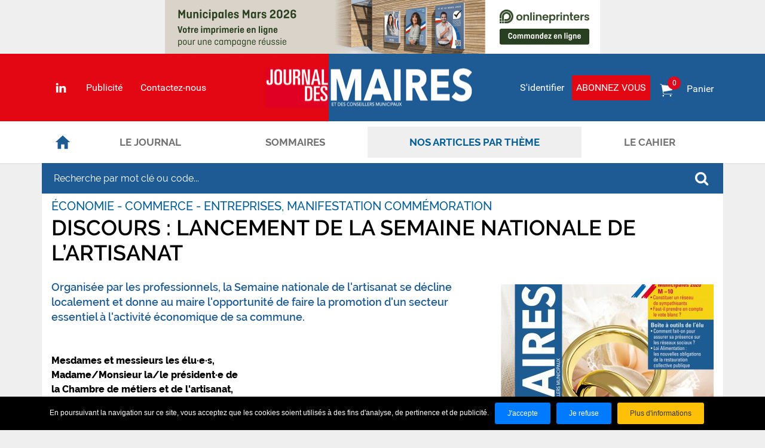

--- FILE ---
content_type: text/html
request_url: https://www.journaldesmaires.com/fr/economie-commerce-entreprises/discours-lancement-de-la-semaine-nationale-de-l-artisanat_-b.html
body_size: 9073
content:
<!DOCTYPE html>
<html xmlns="http://www.w3.org/1999/xhtml" lang="fr" xml:lang="fr"><head><meta http-equiv="Content-Type" content="text/html; charset=utf-8"><title>Discours : lancement de la semaine nationale de l’artisanat - économie - </title><link rel="canonical" href="https://www.journaldesmaires.com/fr/economie-commerce-entreprises/discours-lancement-de-la-semaine-nationale-de-l-artisanat_-b.html"><meta property="og:title" content="Discours : lancement de la semaine nationale de l’artisanat - économie - "><meta property="og:type" content="website"><meta property="og:updated_time" content="2019-10-02 17:49:33"><meta property="og:url" content="https://www.journaldesmaires.com/fr/economie-commerce-entreprises/discours-lancement-de-la-semaine-nationale-de-l-artisanat_-b.html"><meta name="robots" content="follow,index"><meta name="google-site-verification" content="-QCc6Pu1L5WfJoh7EjSbtLidVfgv4zIBN7j0RTQ9Z0o"><link rel="stylesheet" href="/globalflexit/clients/utils/framework/js/jquery/modules/flexslider2.3.0/flexslider.css?d=1757066003" type="text/css" media="all" />
<link rel="stylesheet" href="/globalflexit/clients/utils/framework/js/jquery/modules/flexitMobileMenu2/jquery.mmenu.all.css?d=1757066003" type="text/css" media="all" />
<link rel="stylesheet" href="/globalflexit/clients/utils/framework/js/jquery/modules/colorbox/colorbox.css?d=1757066003" type="text/css" media="all" />
<link rel="stylesheet" href="/globalflexit/clients/utils/framework/css/bootstrap/4.3.1-gutt20/_bootstrap.css?d=1757066003" type="text/css" media="all" />
<link rel="stylesheet" href="/globalflexit/clients/utils/framework/css/bootstrap/4.3.1-gutt20/_bootstrap.flexit.css?d=1757066003" type="text/css" media="all" />
<link rel="stylesheet" href="/globalflexit/clients/utils/framework/js/all/modules/flexitmodal/flexitModal.css?d=1757066003" type="text/css" media="all" />
<link rel="stylesheet" href="/globalflexit/clients/utils/css/commun.css?d=1757066003" type="text/css" media="all" />
<link rel="stylesheet" href="/globalflexit/backoffice/modules/boutique/panier/front/templates/css/panier.css?d=1757066003" type="text/css" media="all" />
<link rel="stylesheet" href="/globalflexit/backoffice/modules/formulaire/front/templates/css/flexitForms.css?d=1757066003" type="text/css" media="all" />
<link rel="stylesheet" href="/globalflexit/backoffice/modules/extranet_v2/front/templates/css/extranet_v2.css?d=1757066003" type="text/css" media="all" />
<link rel="stylesheet" href="/globalflexit/backoffice/modules/templates/front/templates/css/template.css?d=1757066003" type="text/css" media="all" />
<link rel="stylesheet" href="/globalflexit/backoffice/modules/boutique/article/front/templates/css/styles.css?d=1757066003" type="text/css" media="all" />
<link rel="stylesheet" href="/img_base/themes/styles_2.css?d=1757066003" type="text/css" media="all" />
<link rel="stylesheet" href="/globalflexit/clients/utils/css/commun_print.css?d=1757066003" type="text/css" media="print" />
<base href="https://www.journaldesmaires.com/"><meta name="viewport" content="width=device-width, initial-scale=1.0, maximum-scale=1"><link rel="apple-touch-icon" sizes="114x114" href="/favicons/apple-touch-icon-114x114.png"><link rel="apple-touch-icon" sizes="120x120" href="/favicons/apple-touch-icon-120x120.png"><link rel="apple-touch-icon" sizes="144x144" href="/favicons/apple-touch-icon-144x144.png"><link rel="apple-touch-icon" sizes="152x152" href="/favicons/apple-touch-icon-152x152.png"><link rel="apple-touch-icon" sizes="180x180" href="/favicons/apple-touch-icon-180x180.png"><link rel="apple-touch-icon" sizes="57x57" href="/favicons/apple-touch-icon-57x57.png"><link rel="apple-touch-icon" sizes="60x60" href="/favicons/apple-touch-icon-60x60.png"><link rel="apple-touch-icon" sizes="72x72" href="/favicons/apple-touch-icon-72x72.png"><link rel="apple-touch-icon" sizes="76x76" href="/favicons/apple-touch-icon-76x76.png"><link rel="icon" href="/favicons/favicon.ico" type="image/x-icon"><link rel="icon" type="image/png" sizes="16x16" href="/favicons/favicon-16x16.png"><link rel="icon" type="image/png" sizes="192x192" href="/favicons/android-chrome-192x192.png"><link rel="icon" type="image/png" sizes="194x194" href="/favicons/favicon-194x194.png"><link rel="icon" type="image/png" sizes="32x32" href="/favicons/favicon-32x32.png"><link rel="manifest" href="/favicons/site.webmanifest"><link rel="mask-icon" href="/favicons/safari-pinned-tab.svg" color="#1e5b94"><meta name="msapplication-TileColor" content="#1e5b94"><meta name="msapplication-TileImage" content="/favicons/mstile-144x144.png"><meta name="msapplication-config" content="/favicons/browserconfig.xml"><meta name="theme-color" content="#1e5b94"><!-- Global site tag (gtag.js) - Google Analytics -->
<script async src="https://www.googletagmanager.com/gtag/js?id=G-6SZSMKYG74"></script>
<script>
  window.dataLayer = window.dataLayer || [];
  function gtag(){dataLayer.push(arguments);}
  gtag('js', new Date());

  gtag('config', 'G-6SZSMKYG74');
</script></head><body class="fdesktop theme_2" data-idpage="107" data-idparent="1217">

    <div id="fMobileMenuBodyContainer">        <div class="container-main">            <div class="container-habillage"><ins data-revive-zoneid="4" data-revive-target="_top" data-revive-id="d2beb2f6c96ca12af6686118feb0d8e5"></ins></div>            <div class="container container-wrapper">
                <div id="header-pos" data-offset-top="1" data-offset-bottom="1" data-offset-top-add="-200" class="noflexitsearch">
    <div id="megaptop" class="row" style="background: #EFEFEF;"><div class="col-12  nobg nobrd banner text-center"><ins data-revive-zoneid="7" data-revive-target="_blank" data-revive-id="d2beb2f6c96ca12af6686118feb0d8e5"></ins></div></div>    <div class="container">
        <div id="header-main-container">
            <div id="header-main" class="d-flex justify-content-between">
                <div class="col-follow d-none d-lg-flex align-items-center">
                    <div class="flexit-social-follow"><a class="follow-item btn-li btn-li-c" href="https://www.linkedin.com/company/66594478" target="_blank" style="width: 24px;" rel="nofollow"><img src="/icos_li02_ffffff_24" alt="linkedincompany" title="Suivez nous sur LinkedIn"></a></div><div class="top-menu noflexitsearch"><a data-id-page="136" href="/fr/publicite.html" class="top-menu_a top-menu_a_a page-136" title="Publicité - Le journal - JOURNAL DES MAIRES">Publicité</a><a data-id-page="1045" href="/fr/assistance.html" class="top-menu_a top-menu_a_b page-1045" title="Contactez-nous - Le journal - JOURNAL DES MAIRES">Contactez-nous</a></div>                </div>
                <div class="col-empty d-none d-lg-block"> </div>
                <div class="col-abo d-flex align-items-center justify-content-between">
                    <a class="link-account mr-2" href="/fr/se-connecter.html?redirect_extranet=%2Ffr%2Feconomie-commerce-entreprises%2Fdiscours-lancement-de-la-semaine-nationale-de-l-artisanat_-b.html">S'identifier</a><div class="link-abo mr-2" id="header-link-abo"><a title="Abonnez-vous - JOURNAL DES MAIRES" href="/fr/abonnez-vous.html">Abonnez vous</a><div class="link-abo-content"><ul class="abos-list"><li class="numeric"><span>ABONNEMENT</span> <strong>Liberté</strong></li>
<li class="numeric-paper"><span>ABONNEMENT</span> <strong>Liberté+</strong></li>
<li class="numeric"><span>ABONNEMENT</span> <strong>Tout digital</strong></li>
<li class="numeric-paper"><span>ABONNEMENT</span> <strong>Confort</strong></li>
</ul><br><a title="Abonnez-vous - JOURNAL DES MAIRES" class="btn-14-shadow" href="/fr/abonnez-vous.html" target="_top">JE M'ABONNE MAINTENANT</a>

<div style="text-align: center;"></div></div></div>                    <div class="fmodele fmodeleScroll SmallPanier_refresh tpl_panier_small"><!-- @param url="/globalflexit/ajax/modules/boutique/panier/?p2=0e918a490fc2074931fae8d9589c3758&id_page=999&id_lg=fr&forceadm=&ancmod=" referer="/fr/economie-commerce-entreprises/discours-lancement-de-la-semaine-nationale-de-l-artisanat_-b.html" --><a class="basket" href="/fr/panier.html" title="Panier">
    <span class="hidden-xs libelle">Panier</span>
    <span id="total-item" class="numItem num-0">0</span></a></div>                </div>
            </div>
            <a href="https://www.journaldesmaires.com" id="header-main-logo">
                <img src="/_css/medias2019/logo-header-left.gif" alt=""><img src="/_css/medias2019/logo-header-right.gif" alt=""></a>
        </div>
        <div id="header-menu">
            <div id="header-menu-nav">
                <div class="col-0 py-1 px-0  justify-content-between">
                    <button id="fMenuMobileButton" type="button" class="navbar-toggle" data-configmenu='[{"type":"menu","value":"6,1,2"}]' data-style="light" data-header='[{"type":"clone","value":"#search-header"}]' data-subtitle="" data-fullscreen="1" data-header-elem="#header-pos" data-hide-close-btn="1">
                        <span class="icon-bar"></span>
                        <span class="icon-bar"></span>
                        <span class="icon-bar"></span>
                    </button>
                     <a href="/fr/recherche.html" title="" class="bouton_recherche"><img src="/_css/medias/ico_recherche_mobile.png" alt=""></a>
                </div>
                <div class="header-menu header-menuHasChildActive noflexitsearch"><ul class="nav nav-pills align-items-center  "><li class="  first  home_li_niv_0 nav-item" data-id-page="1180"><a data-id-page="1180" href="/" class=" home_a_niv_0 nav-link page-1180" title="le Journal des Maires : premier mensuel des élus locaux de france">Accueil</a></li><li class="   dropdown nav-item" data-id-page="2"><a data-id-page="2" aria-haspopup="true" href="/fr/le-journal.html" class="  dropdown-toggle nav-link page-2" title="Le journal - JOURNAL DES MAIRES">Le journal</a><ul class="dropdown-menu "><li class="  first  nav-item" data-id-page="1131"><a data-id-page="1131" href="/fr/sommaire.html" class=" nav-link page-1131" title="Sommaire - Le journal - JOURNAL DES MAIRES"><span class="menu_style" style="--menu_bgcolor : #">Sommaire</span></a></li><li class="  nav-item" data-id-page="136"><a data-id-page="136" href="/fr/publicite.html" class=" nav-link page-136" title="Publicité - Le journal - JOURNAL DES MAIRES"><span class="menu_style" style="--menu_bgcolor : #">Publicité</span></a></li><li class="  last  nav-item" data-id-page="1045"><a data-id-page="1045" href="/fr/assistance.html" class=" nav-link page-1045" title="Contactez-nous - Le journal - JOURNAL DES MAIRES"><span class="menu_style" style="--menu_bgcolor : #">Contactez-nous</span></a></li></ul></li><li class="  nav-item" data-id-page="1113"><a data-id-page="1113" href="/fr/achat-au-numero.html" class=" nav-link page-1113" title="Sommaires - JOURNAL DES MAIRES">Sommaires</a></li><li class="      dropdown nav-item" data-id-page="43"><a data-id-page="43" aria-haspopup="true" href="/fr/nos-articles-par-theme.html" class="   active  dropdown-toggle nav-link page-43" title="Nos articles par thème - JOURNAL DES MAIRES">Nos articles par thème</a><ul class="dropdown-menu "><li class="    first   035d7d_li_niv_1 035d7d_li_selected 035d7d_li_niv_1_selected  dropdown nav-item" data-id-page="1217"><a data-id-page="1217" aria-haspopup="true" href="/fr/action-sociale-sante-publique.html" class="   active 035d7d_a_niv_1 035d7d_a_selected 035d7d_a_niv_1_selected  dropdown-toggle nav-link page-1217" title="Action sociale - santé publique - Vie communale - Nos articles par thème - "><span class="menu_style" style="--menu_bgcolor : #035d7d">Vie communale</span></a><ul class="dropdown-menu "><li class="  first  nav-item" data-id-page="1099"><a data-id-page="1099" href="/fr/action-sociale-sante-publique.html" class=" nav-link page-1099" title="Action sociale - santé publique - Vie communale - Nos articles par thème - ">Action sociale - Santé publique</a></li><li class="  nav-item" data-id-page="1030"><a data-id-page="1030" href="/fr/associations-culture-sport-tourisme.html" class=" nav-link page-1030" title="Associations - culture - sport - tourisme - Vie communale - Nos articles par ">Associations - Culture - Sport - Tourisme</a></li><li class="     nav-item" data-id-page="107"><a data-id-page="107" href="/fr/economie-commerce-entreprises.html" class="   active nav-link page-107" title="économie - commerce - entreprises - Vie communale - Nos articles par thème - ">Économie - Commerce - Entreprises</a></li><li class="  nav-item" data-id-page="56"><a data-id-page="56" href="/fr/europe-international.html" class=" nav-link page-56" title="Europe - international - Vie communale - Nos articles par thème - JOURNAL DES ">Europe - International</a></li><li class="  nav-item" data-id-page="1035"><a data-id-page="1035" href="/fr/education.html" class=" nav-link page-1035" title="éducation - Vie communale - Nos articles par thème - JOURNAL DES MAIRES">Éducation</a></li><li class="  nav-item" data-id-page="92"><a data-id-page="92" href="/fr/etat-civil-actes-adm-funeraire.html" class=" nav-link page-92" title="état civil actes adm. funéraire - Vie communale - Nos articles par thème - ">État civil  Actes adm. Funéraire</a></li><li class="  nav-item" data-id-page="1125"><a data-id-page="1125" href="/fr/manifestation-commemoration.html" class=" nav-link page-1125" title="Manifestation commémoration - Vie communale - Nos articles par thème - ">Manifestation Commémoration</a></li><li class="  last  nav-item" data-id-page="64"><a data-id-page="64" href="/fr/securite-police-justice.html" class=" nav-link page-64" title="Sécurité - police - justice - Vie communale - Nos articles par thème - ">Sécurité - Police - Justice</a></li></ul></li><li class="  7c4672_li_niv_1  dropdown nav-item" data-id-page="1218"><a data-id-page="1218" aria-haspopup="true" href="/fr/administration-territoire-population.html" class=" 7c4672_a_niv_1  dropdown-toggle nav-link page-1218" title="Administration - territoire - population - Gestion locale - management - Nos "><span class="menu_style" style="--menu_bgcolor : #7c4672">Gestion locale - Management</span></a><ul class="dropdown-menu "><li class="  first  nav-item" data-id-page="46"><a data-id-page="46" href="/fr/administration-territoire-population.html" class=" nav-link page-46" title="Administration - territoire - population - Gestion locale - management - Nos ">Administration - Territoire - Population</a></li><li class="  nav-item" data-id-page="47"><a data-id-page="47" href="/fr/affaires-rurales-et-forestieres.html" class=" nav-link page-47" title="Affaires rurales et forestières - Gestion locale - management - Nos articles ">Affaires rurales et forestières</a></li><li class="  nav-item" data-id-page="141"><a data-id-page="141" href="/fr/domaine-public.html" class=" nav-link page-141" title="Domaine public - Gestion locale - management - Nos articles par thème - ">Domaine public</a></li><li class="  nav-item" data-id-page="93"><a data-id-page="93" href="/fr/finances.html" class=" nav-link page-93" title="Finances - fiscalité locale - Gestion locale - management - Nos articles par ">Finances - Fiscalité locale</a></li><li class="  nav-item" data-id-page="63"><a data-id-page="63" href="/fr/fonction-publique-territoriale.html" class=" nav-link page-63" title="Fonction publique territoriale - Gestion locale - management - Nos articles par ">Fonction publique territoriale</a></li><li class="  nav-item" data-id-page="59"><a data-id-page="59" href="/fr/gestion-communale.html" class=" nav-link page-59" title="Gestion communale - Gestion locale - management - Nos articles par thème - ">Gestion communale</a></li><li class="  nav-item" data-id-page="61"><a data-id-page="61" href="/fr/intercommunalite-mutualisation.html" class=" nav-link page-61" title="Intercommunalité - mutualisation - Gestion locale - management - Nos articles ">Intercommunalité - Mutualisation</a></li><li class="  last  nav-item" data-id-page="50"><a data-id-page="50" href="/fr/marches-publics.html" class=" nav-link page-50" title="Marchés publics - Gestion locale - management - Nos articles par thème - ">Marchés publics</a></li></ul></li><li class="  436666_li_niv_1  dropdown nav-item" data-id-page="1219"><a data-id-page="1219" aria-haspopup="true" href="/fr/communication-numerique.html" class=" 436666_a_niv_1  dropdown-toggle nav-link page-1219" title="Communication - numérique - Vie des élus - Nos articles par thème - JOURNAL "><span class="menu_style" style="--menu_bgcolor : #436666">Vie des élus</span></a><ul class="dropdown-menu "><li class="  first  nav-item" data-id-page="49"><a data-id-page="49" href="/fr/communication-numerique.html" class=" nav-link page-49" title="Communication - numérique - Vie des élus - Nos articles par thème - JOURNAL ">Communication - Numérique</a></li><li class="  nav-item" data-id-page="53"><a data-id-page="53" href="/fr/elections.html" class=" nav-link page-53" title="élections - Vie des élus - Nos articles par thème - JOURNAL DES MAIRES">Élections</a></li><li class="  nav-item" data-id-page="123"><a data-id-page="123" href="/fr/elu-local.html" class=" nav-link page-123" title="élu local - Vie des élus - Nos articles par thème - JOURNAL DES MAIRES">Élu local</a></li><li class="  last  nav-item" data-id-page="89"><a data-id-page="89" href="/fr/vie-des-assemblees.html" class=" nav-link page-89" title="Vie des assemblées - Vie des élus - Nos articles par thème - JOURNAL DES ">Vie des assemblées</a></li></ul></li><li class="  last  338026_li_niv_1  dropdown nav-item" data-id-page="1220"><a data-id-page="1220" aria-haspopup="true" href="/fr/eau-assainissement-energie.html" class=" 338026_a_niv_1  dropdown-toggle nav-link page-1220" title="Eau - assainissement - énergie - Développement durable - Nos articles par "><span class="menu_style" style="--menu_bgcolor : #338026">Développement durable</span></a><ul class="dropdown-menu "><li class="  first  nav-item" data-id-page="91"><a data-id-page="91" href="/fr/eau-assainissement-energie.html" class=" nav-link page-91" title="Eau - assainissement - énergie - Développement durable - Nos articles par ">Eau - Assainissement - Énergie</a></li><li class="  nav-item" data-id-page="54"><a data-id-page="54" href="/fr/environnement.html" class=" nav-link page-54" title="Environnement - Développement durable - Nos articles par thème - JOURNAL DES ">Environnement</a></li><li class="  nav-item" data-id-page="69"><a data-id-page="69" href="/fr/urbanisme-habitat-logement.html" class=" nav-link page-69" title="Urbanisme - habitat - logement - Développement durable - Nos articles par ">Urbanisme - Habitat - Logement</a></li><li class="  last  nav-item" data-id-page="70"><a data-id-page="70" href="/fr/voirie-reseaux.html" class=" nav-link page-70" title="Voirie - réseaux - transport - Développement durable - Nos articles par ">Voirie - Réseaux - Transport</a></li></ul></li></ul></li><li class="  last   dropdown nav-item" data-id-page="1181"><a target="_self" data-id-page="1181" aria-haspopup="true" href="/#msg-box-boite-a-outilsde-l-elu" class="  dropdown-toggle nav-link page-1181" title="La boîte à outils de l'élu">Le cahier</a><ul class="dropdown-menu "><li class="  first  nav-item" data-id-page="1184"><a data-id-page="1184" href="/fr/modeles-de-discours.html" class=" nav-link page-1184" title="Modèles de discours - La boîte à outils de l'élu - JOURNAL DES MAIRES"><span class="menu_style" style="--menu_bgcolor : #">Modèles de discours</span></a></li><li class="  nav-item" data-id-page="1194"><a data-id-page="1194" href="/fr/modeles-d-actes.html" class=" nav-link page-1194" title="Modèles d'actes - La boîte à outils de l'élu - JOURNAL DES MAIRES"><span class="menu_style" style="--menu_bgcolor : #">Modèles d'actes</span></a></li><li class="  nav-item" data-id-page="1186"><a data-id-page="1186" href="/fr/fiches-juridiques.html" class=" nav-link page-1186" title="Fiches juridiques - La boîte à outils de l'élu - JOURNAL DES MAIRES"><span class="menu_style" style="--menu_bgcolor : #">Fiches juridiques</span></a></li><li class="  nav-item" data-id-page="1196"><a data-id-page="1196" href="/fr/au-journal-officiel.html" class=" nav-link page-1196" title="Au journal officiel - La boîte à outils de l'élu - JOURNAL DES MAIRES"><span class="menu_style" style="--menu_bgcolor : #">Au Journal Officiel</span></a></li><li class="  last  nav-item" data-id-page="1198"><a data-id-page="1198" href="/fr/jurisprudences-reponses-ministerielles.html" class=" nav-link page-1198" title="Jurisprudences &amp; réponses ministérielles - La boîte à outils de l'élu - "><span class="menu_style" style="--menu_bgcolor : #">Jurisprudences &amp; Réponses ministérielles</span></a></li></ul></li></ul></div>                            </div>

        </div>
        <div id="search-header">
            <div id="header-menu-search"><div><form class="fbs4-search-box" action="/fr/recherche.html" method="post" id="form_recherche_mini" name="form_recherche_mini">
    <div class="form-row align-items-center">
        <div class="col fbs4-search-box-text">
            <input class="form-control form-control-sm" type="text" name="recherche" value="" placeholder="Recherche par mot clé ou code..."></div>
        <div class="col-auto fbs4-search-box-button">
            <button class="btn btn-sm btn-primary" type="submit" name="submitFormSearch" id="submitFormSearch">OK</button>
        </div>

                <input type="hidden" name="session_reload_form" value="form_flexit_form"><input type="hidden" name="page_rech"><input type="hidden" value="1" name="clic"><input type="hidden" name="aff_langue" value=""><br><input type="hidden" name="debut" value="1"><input type="hidden" name="id_page_search" value="41"></div>
</form></div></div>        </div>

    </div>
</div>                <div class="row"><div class="col-12 msg-box nobg nobrd banner text-center"><ins data-revive-zoneid="1" data-revive-target="_blank" data-revive-id="d2beb2f6c96ca12af6686118feb0d8e5"></ins>
<ins data-revive-zoneid="3" data-revive-target="_blank" data-revive-id="d2beb2f6c96ca12af6686118feb0d8e5"></ins>
</div></div>                <div class="row">
                    <div class="col-12 msg-box mh-500 pt-sm-3 pt-0 pb-sm-4 pb-0 px-sm-3 px-0 mb-sm-4 mb-0 ">

                        <nav class="breadcrumbWrapper detail"><div class="filAriane filArianeHasChildActive noflexitsearch"><ul class="breadcrumb  "><li class="  first  breadcrumb-item" data-id-page="1180"><a data-id-page="1180" href="/" class=" page-1180" title="le Journal des Maires : premier mensuel des élus locaux de france">Accueil</a></li><li class="     breadcrumb-item" data-id-page="43"><a data-id-page="43" href="/fr/nos-articles-par-theme.html" class="   active page-43" title="Nos articles par thème - JOURNAL DES MAIRES">Nos articles par thème</a></li><li class="     breadcrumb-item" data-id-page="1217"><a data-id-page="1217" href="/fr/action-sociale-sante-publique.html" class="   active page-1217" title="Action sociale - santé publique - Vie communale - Nos articles par thème - ">Vie communale</a></li><li class="     breadcrumb-item" data-id-page="107"><a data-id-page="107" href="/fr/economie-commerce-entreprises.html" class="   active page-107" title="économie - commerce - entreprises - Vie communale - Nos articles par thème - ">Économie - Commerce - Entreprises</a></li><li class="  last  breadcrumb-item" data-id-page="45390000"><a data-id-page="45390000" href="/fr/economie-commerce-entreprises/discours-lancement-de-la-semaine-nationale-de-l-artisanat_-b.html" class=" page-45390000" title="">DISCOURS : LANCEMENT DE LA SEMAINE NATIONALE DE L’ARTISANAT</a></li></ul></div>                        </nav><section class="position-relative pb-sm-3 pb-0 " id="page-type-main-left"><div class="fmodele fmodeleScroll 2023_produits_fiche.inc">

<div class="rub_grande row"></div>    <article class="article-fiche mt-md-4 mt-0 mb-md-1 mb-0 "><div class="rubriques-menu noflexitsearch"><a data-id-page="107" href="/fr/economie-commerce-entreprises.html" class="rubriques-menu_a  rubriques-menu_a_a _a page-107" title="économie - commerce - entreprises - Vie communale - Nos articles par thème - "><span>Économie - commerce - entreprises</span></a><a data-id-page="1125" href="/fr/manifestation-commemoration.html" class="rubriques-menu_a rubriques-menu_a_b page-1125" title="Manifestation commémoration - Vie communale - Nos articles par thème - "><span>Manifestation commémoration</span></a></div>        <h1 class="titreh1_2 article-fiche-title mt-1 mt-md-0">DISCOURS : LANCEMENT DE LA SEMAINE NATIONALE DE L’ARTISANAT</h1>
        <div id="megaparticle" class="row" style="background: #ffffff;"><div class="col-12  nobg nobrd banner text-center"><ins data-revive-zoneid="9" data-revive-target="_blank" data-revive-id="d2beb2f6c96ca12af6686118feb0d8e5"></ins></div></div>        
        <div class="row">
                        <div class="col-fiche-left col-12 col-md-8">
                                <div class="media-body">
                    <div class="resume description mt-2 mb-3"><h3 class="fDefault">Organisée par les professionnels, la Semaine nationale de l'artisanat se décline localement et donne au maire l'opportunité de faire la promotion d'un secteur essentiel à l'activité économique de sa commune.<br>
 </h3>
<strong> <br>
Mesdames et messieurs les élu·e·s,  <br>
Madame/Monsieur la/le président·e de  <br>
la Chambre de métiers et de l'artisanat, <br>
Madame/Monsieur la/le président·e de  <br>
l'Union des artisans et commerçants, <br>
Mes cher·e·s ami·e·s, </strong><br>
 <br>
Une nouvelle fois cette année, nous accueillons dans notre commune la Semaine nationale de l'artisanat.  <br>
 <br>
Organisé conjointement par l'Assemblée permanente des chambres de métiers et de l'artisanat et l'Union des entreprises de proximité, cet événement regroupe une multitude d'initiatives locales de promotion de l'artisanat. Il s'agit de permettre à chacun de découvrir ou redécouvrir un secteur primordial de notre économie. <br>
 <br>
Car ce secteur fait face à un paradoxe. Avec 1 million d'entreprises – une entreprise sur trois est artisanale dans notre pays – et plus de 3 millions d'actifs, générant 300 milliards d'euros de chiffre d'affaires en 2018, soit 10 % du PIB, l'artisanat est l'une des locomotives de l'économie française. Néanmoins, le taux de chômage y reste élevé, malgré 100 000 embauches et 140 000 apprentis formés aux métiers de l'artisanat chaque année, et le secteur perd des emplois. <br>
 <br>
Dans notre territoire …… [donner des chiffres illustrant le poids économique de l'artisanat, sa place dans l'insertion professionnelle…] <br>
 <br>
Ce constat est d'autant plus regrettable que l'artisanat est un modèle d'entreprise qui répond concrètement aux principaux enjeux d'aujourd'hui : formation, emplois non délocalisables, qualité et art de vivre, proximité…  <br>
 <br>
Ce dernier atout n'est pas des moindres alors que le gouvernement a lancé un plan pour redynamiser les villes moyennes et que...<br><br>
(...)</div>                                <div class="subscribe-box noflexitsearch"><div class="subscribe-content py-3 px-sm-5 px-3"><div class="subscribe-content-left"><div class="subscribe-title font-weight-bold"></div><div class="subscribe-btns">    <div class="media-btns">
        <span class="btn btn-sm btn-primary btn-consult">Pour en savoir plus</span>
        <span class="pop-consult"><span class="btn btn-sm btn-primary btn-abo" data-url="/fr/abonnez-vous.html" title="Je m'abonne">Je m'abonne</span> <span class="btn btn-sm btn-primary btn-connect" title="Je me connecte" data-url="/fr/se-connecter.html?redirect_extranet=%2Ffr%2Feconomie-commerce-entreprises%2Fdiscours-lancement-de-la-semaine-nationale-de-l-artisanat_-b.html">Je me connecte</span> </span>
    </div>
</div><div class="subscribe-desc"></div></div></div></div>
                                    </div>
            </div>

            <div class="col-fiche-right col-12 col-md-4 col-right-noimage">
                <div class="camp-box">
                                    </div>


                    

                                                <div class="media-parution-preview mt-3"><div class="media-parution-img"><a href="/fr/sommaire/mai-2019_-b.html"><figure class="parution"><img src="/globalflexit/images/img_base/boutique_article/4062/356_487_7_journaldesmaires-mai2019.jpg" srcset="/globalflexit/images/img_base/boutique_article/4062/356_487_7_journaldesmaires-mai2019.jpg 356w, /globalflexit/images/img_base/boutique_article/4062/296_405_7_journaldesmaires-mai2019.jpg 296w, /globalflexit/images/img_base/boutique_article/4062/216_295_7_journaldesmaires-mai2019.jpg 216w, /globalflexit/images/img_base/boutique_article/4062/508_694_7_journaldesmaires-mai2019.jpg 508w, /globalflexit/images/img_base/boutique_article/4062/537_734_7_journaldesmaires-mai2019.jpg 537w, /globalflexit/images/img_base/boutique_article/4062/323_441_7_journaldesmaires-mai2019.jpg 323w" sizes="(max-width: 360px) 323px, (max-width: 575px) 537px, (max-width: 767px) 508px, (max-width: 991px) 216px, (max-width: 1199px) 296px, 356px" alt="Mai 2019"></figure></a></div><div class="media-parution-title mt-2">Mai 2019</div></div>            
            <div class="nav-article d-flex justify-content-between"><a class="liste-back col order-1" href="/fr/economie-commerce-entreprises.html" title="">Retour</a></div>

            </div>
        </div>
    </article></div>                                                            </section></div>
                </div>

                

                <footer class="row text-sm-left text-center"><div class="col-12 msg-box txt-14 mb-0 p-sm-3 px-0">
                <div class="flexitgrid fgrid-334070984516">
<div class="row">
<div class="bgr"></div>

<div class="fgnum-1 col-md-7 col-lg-7 col-12 item-last item-first item-1-1 item-md-first item-md-1-1 item-lg-first item-lg-1-1">
<div>
<div class="bgc"></div>

<div class="fgedit">
<p><img src="/globalflexit/images/UserFiles/Image/contenu_defaut_2019/262_57_1_logo-footer.gif" style=" "><br><br>
Le Journal des Maires est édité par la société SETAC Cambacérès Publications, SARL au capital de 409 520 euros, RC Paris 419 979 224</p>

<div class="flexitgrid fgrid-388629178056 fgrid-578453188346">
<div class="row">
<div class="bgr"></div>

<div class="fgnum-1 col-md-3 col-lg-3 col-12 item-last item-first item-1-1 item-md-first item-md-1-1 item-lg-first item-lg-1-1">
<div>
<div class="bgc"></div>

<div class="fgedit">
<div>Siège social :</div>
</div>
</div>
<style class="fgridcssc" type="text/css">@media (min-width: 0px) {.fgrid-578453188346 > .row > div.fgnum-1 > div { padding-top:5px;padding-bottom:5px; }}@media (max-width: 767px) {}
</style></div>

<div class="fgnum-2 col-12 col-md-9 col-lg-9 item-last item-first item-2-1 item-md-last item-md-1-2 item-lg-last item-lg-1-2">
<div>
<div class="bgc"></div>

<div class="fgedit"><strong>Journal des Maires</strong>, 18 rue Pasquier, 75008, Paris</div>
</div>
<style class="fgridcssc" type="text/css">@media (min-width: 0px) {.fgrid-388629178056 > .row > div.fgnum-2 > div { padding-top:5px;padding-bottom:5px; }}
</style></div>
</div>
</div>

<div class="flexitgrid fgrid-791197155490">
<div class="row">
<div class="bgr"></div>

<div class="fgnum-1 col-md-3 col-lg-3 col-12 item-last item-first item-1-1 item-md-first item-md-1-1 item-lg-first item-lg-1-1">
<div>
<div class="bgc"></div>

<div class="fgedit">Service abonnement :</div>
</div>
<style class="fgridcssc" type="text/css">@media (min-width: 0px) {.fgrid-791197155490 > .row > div.fgnum-1 > div { padding-top:5px;padding-bottom:5px; }}@media (max-width: 767px) {}
</style></div>

<div class="fgnum-2 col-md-9 col-lg-9 col-12 item-last item-first item-2-1 item-md-last item-md-1-2 item-lg-last item-lg-1-2">
<div>
<div class="bgc"></div>

<div class="fgedit"><strong>01.47.92.86.99</strong> - 19 Rue Maurice Ravel - 92390 VILLENEUVE LA GARENNE - <a class="fDefault" href="mailto:abo@journaldesmaires.com">abo@journaldesmaires.com</a></div>
</div>
<style class="fgridcssc" type="text/css">@media (min-width: 0px) {.fgrid-791197155490 > .row > div.fgnum-2 > div { padding-top:5px;padding-bottom:5px; }}@media (max-width: 767px) {}
</style></div>
</div>
</div>
<br>
Commission paritaire n° 1025 T 87258</div>
</div>
<style class="fgridcssc" type="text/css">@media (min-width: 0px) {.fgrid-334070984516 > .row > div.fgnum-1 > div { padding-left:10px;padding-right:10px; }}@media (max-width: 767px) {}
</style></div>

<div class="col-12 fgnum-2 col-md-5 col-lg-5 fg-col-center item-last item-first item-6-1 item-md-last item-md-right-7 item-md-first item-md-4-1 item-lg-last item-lg-right-7 item-lg-first item-lg-4-1">
<div>
<div class="bgc"></div>

<div class="fgedit">
<div class="flexitgrid fgrid-160019810502">
<div class="row">
<div class="bgr"></div>

<div class="fgnum-1 col-md-0 col-lg-0 col-12 fg-col-justif-center item-last item-first item-1-1 item-md-last item-md-right-12 item-md-first item-md-1-1 item-lg-last item-lg-right-12 item-lg-first item-lg-1-1">
<div>
<div class="bgc"></div>

<div class="fgedit"><img src="/globalflexit/images/UserFiles/Image/contenu_defaut_2019/101_101_1_picto-autorisation-copie.gif" style=" "></div>
</div>
</div>

<div class="fgnum-2 col-md-99 col-lg-99 col-12 item-last item-first item-2-1 item-md-last item-md-first item-md-2-1 item-lg-last item-lg-first item-lg-2-1">
<div>
<div class="bgc"></div>

<div class="fgedit">
<h2 class="titreh2_3">OBTENIR UNE AUTORISATION</h2>
<br>
Pour pouvoir rediffuser légalement des contenus presse dans un cadre professionnel, toute organisation doit au préalable disposer d'une autorisation.</div>
</div>
</div>
</div>
</div>
</div>
</div>
<style class="fgridcssc" type="text/css">@media (min-width: 0px) {.fgrid-334070984516 > .row > div.fgnum-2 > div { padding-left:10px;padding-right:10px; }}
</style></div>
</div>
</div>            </div>
        </footer><div class="row py-3" id="footer-main">
            <div class="col-12 col-sm-8 hidden-xs">
                <div class="bottom-menu noflexitsearch"><a data-id-page="1135" href="/fr/service-abonnement.html" class="bottom-menu_a bottom-menu_a_a page-1135" title="Service abonnement - JOURNAL DES MAIRES">Service abonnement</a> - <a data-id-page="20" href="/fr/mentions-legales.html" class="bottom-menu_a bottom-menu_a_b page-20" title="Mentions légales - JOURNAL DES MAIRES">Mentions légales</a> - <a data-id-page="1191" href="/fr/donnees-personnelles.html" class="bottom-menu_a bottom-menu_a_a page-1191" title="Données personnelles - JOURNAL DES MAIRES">Données personnelles</a></div>            </div>
            <div class="col-12 col-sm-4 text-right">
                            </div>
        </div>
                    </div>

        </div>
    </div>
        

<script src="/globalflexit/clients/utils/framework/js/all/modules/flexitjs/flexitJs.js?d=1757066003" type="text/javascript"></script>
<script src="/globalflexit/clients/utils/framework/js/jquery/1.9.1/_jquery.min.js?d=1757066003" type="text/javascript"></script>
<script src="/globalflexit/clients/utils/framework/js/jquery/1.9.1/jquery.flexitTools.js?d=1757066003" type="text/javascript"></script>
<script src="/globalflexit/clients/utils/framework/js/all/modules/inputmask/inputmask.js?d=1757066003" type="text/javascript"></script>
<script src="/globalflexit/clients/utils/framework/js/jquery/1.9.1/compat/jquery.mootoolsCompat.js?d=1757066003" type="text/javascript"></script>
<script src="/globalflexit/clients/utils/framework/js/jquery/modules/flexslider2.3.0/jquery.flexslider-min.js?d=1757066003" type="text/javascript"></script>
<script src="/globalflexit/clients/utils/framework/js/jquery/modules/flexitShapeElements/jquery.flexitShapeElements.js?d=1757066003" type="text/javascript"></script>
<script src="/globalflexit/clients/utils/framework/js/jquery/modules/flexitMobileMenu2/jquery.00.flexitMobileMenu.js?d=1757066003" type="text/javascript"></script>
<script src="/globalflexit/clients/utils/framework/js/jquery/modules/flexitMobileMenu2/jquery.01.mmenu.all.js?d=1757066003" type="text/javascript"></script>
<script src="/globalflexit/clients/utils/framework/js/jquery/modules/flexitClickable/jquery.flexitClickable.js?d=1757066003" type="text/javascript"></script>
<script src="/globalflexit/clients/utils/framework/js/jquery/modules/columnizer/jquery.columnizer.js?d=1757066003" type="text/javascript"></script>
<script src="/globalflexit/clients/utils/framework/js/jquery/modules/colorbox/jquery.colorbox-min.js?d=1757066003" type="text/javascript"></script>
<script src="/globalflexit/clients/utils/framework/js/jquery/modules/colorbox/i18n/jquery.colorbox-fr.js?d=1757066003" type="text/javascript"></script>
<script src="/globalflexit/clients/utils/framework/css/bootstrap/4.3.1-gutt20/bootstrap.bundle.min.js?d=1757066003" type="text/javascript"></script>
<script src="/globalflexit/clients/utils/framework/css/bootstrap/html5.js?d=1757066003" type="text/javascript"></script>
<script src="/globalflexit/clients/utils/framework/js/all/modules/flexitmodal/flexitModal.js?d=1757066003" type="text/javascript"></script>
<script src="/globalflexit/clients/utils/liste_fonctions.js?d=1757066003" type="text/javascript"></script>
<script src="/globalflexit/backoffice/modules/templates/front/templates/js/modele.js?d=1757066003" type="text/javascript"></script>
<script src="/globalflexit/backoffice/modules/extranet_v2/front/templates/js/extranet_v2.js?d=1757066003" type="text/javascript"></script>
<script src="/globalflexit/backoffice/modules/boutique/panier/front/templates/js/panier.js?d=1757066003" type="text/javascript"></script>
<script src="/globalflexit/backoffice/modules/boutique/article/front/templates/js/article.js?d=1757066003" type="text/javascript"></script>
<script src="/globalflexit/backoffice/modules/formulaire/front/templates/js/formulaire.js?d=1757066003" type="text/javascript"></script>
<script src="/globalflexit/backoffice/modules/templates/front/templates/js/template.js?d=1757066003" type="text/javascript"></script>
<script src="/modules/boutique/panier/front/templates/js/functions.js?d=1757066003" type="text/javascript"></script>
<script src="/modules/boutique/article/front/templates/js/functions.js?d=1757066003" type="text/javascript"></script>
<script src="/js/imagesloaded.pkgd.min.js?d=1757066003" type="text/javascript"></script>
<script src="/js/functions.js?d=1757066003" type="text/javascript"></script>
<script src="/globalflexit/backoffice/script_js_v3/function_php.js?d=1757066003" type="text/javascript"></script>
<script type="text/javascript">jQuery(document).ready(function() {
flexit_add_class(fmoo.$$('.top-menu a'),'top-menu_');
flexit_add_class(fmoo.$$('.rubriques-menu a'),'rubriques-menu_');
flexit_add_class(fmoo.$$('.bottom-menu a'),'bottom-menu_');
});</script>
<script src="/globalflexit/backoffice/modules/vieprivee/front/templates/js/vp.js?d=1757066003" type="text/javascript"></script><script async src="//www.journaldesmaires.com/adserver/www/delivery/asyncjs.php"></script><script>if( !flexit ) { var flexit = {}; } flexit.session = {};flexit.session.hash = "ff553028171a75b767b5d4cedcc000b9";flexit.session.id = "8onbkgaen0ne5s50jeh6uut2m4";flexit.user = {};flexit.user.extranet_connected = false;</script><div class="flexit_cookie noflexitsearch skin2 pos-bottom"><span class="flexit_cookie_txt">En poursuivant la navigation sur ce site, vous acceptez que les cookies soient utilisés à des fins d'analyse, de pertinence et de publicité.</span><a class="btn btn-primary btn-sm" href="javascript:;" onclick="flexitVp.cookieAcceptAll();">J'accepte</a><a class="btn btn-primary btn-sm" href="javascript:;" onclick="flexitVp.cookieRefuseAll();">Je refuse</a><a class="btn btn-warning btn-sm" href="https://www.journaldesmaires.com/fr/donnees-personnelles.html#configCookies" target="_blank">Plus d'informations</a></div></body></html>


--- FILE ---
content_type: text/css
request_url: https://www.journaldesmaires.com/globalflexit/backoffice/modules/boutique/panier/front/templates/css/panier.css?d=1757066003
body_size: 13037
content:
@charset "utf-8";

/*
CSS Document
*/

/* REPRISE DES ELEMENTS DE BOOTSTRAP 2 rmplacés par "form-control" dans BOOSTRAP 3 */
/* label / input / button / select / textarea */
.panierv3 label,.panierv3 input,.panierv3 button,.panierv3 select,.panierv3 textarea{font-size:14px;font-weight:normal;line-height:20px}.panierv3 input,.panierv3 button,.panierv3 select,.panierv3 textarea{font-family:"Helvetica Neue",Helvetica,Arial,sans-serif}.panierv3 label{display:block;margin-bottom:5px}.panierv3 select,.panierv3 textarea,.panierv3 input[type="text"],.panierv3 input[type="password"],.panierv3 input[type="datetime"],.panierv3 input[type="datetime-local"],.panierv3 input[type="date"],.panierv3 input[type="month"],.panierv3 input[type="time"],.panierv3 input[type="week"],.panierv3 input[type="number"],.panierv3 input[type="email"],.panierv3 input[type="url"],.panierv3 input[type="search"],.panierv3 input[type="tel"],.panierv3 input[type="color"],.panierv3 .uneditable-input{display:inline-block;height:20px;padding:4px 6px;margin-bottom:10px;font-size:14px;line-height:20px;color:#555;vertical-align:middle;-webkit-border-radius:4px;-moz-border-radius:4px;border-radius:4px}.panierv3 input,.panierv3 textarea,.panierv3 .uneditable-input{width:80%}.panierv3 textarea{height:auto}.panierv3 select,.panierv3 textarea,.panierv3 input[type="text"],.panierv3 input[type="password"],.panierv3 input[type="datetime"],.panierv3 input[type="datetime-local"],.panierv3 input[type="date"],.panierv3 input[type="month"],.panierv3 input[type="time"],.panierv3 input[type="week"],.panierv3 input[type="number"],.panierv3 input[type="email"],.panierv3 input[type="url"],.panierv3 input[type="search"],.panierv3 input[type="tel"],.panierv3 input[type="color"],.panierv3 .uneditable-input{background-color:#fff;border:1px solid #ccc;-webkit-box-shadow:inset 0 1px 1px rgba(0,0,0,0.075);-moz-box-shadow:inset 0 1px 1px rgba(0,0,0,0.075);box-shadow:inset 0 1px 1px rgba(0,0,0,0.075);-webkit-transition:border linear .2s,box-shadow linear .2s;-moz-transition:border linear .2s,box-shadow linear .2s;-o-transition:border linear .2s,box-shadow linear .2s;transition:border linear .2s,box-shadow linear .2s}.panierv3 textarea:focus,.panierv3 input[type="text"]:focus,.panierv3 input[type="password"]:focus,.panierv3 input[type="datetime"]:focus,.panierv3 input[type="datetime-local"]:focus,.panierv3 input[type="date"]:focus,.panierv3 input[type="month"]:focus,.panierv3 input[type="time"]:focus,.panierv3 input[type="week"]:focus,.panierv3 input[type="number"]:focus,.panierv3 input[type="email"]:focus,.panierv3 input[type="url"]:focus,.panierv3 input[type="search"]:focus,.panierv3 input[type="tel"]:focus,.panierv3 input[type="color"]:focus,.panierv3 .uneditable-input:focus{border-color:rgba(82,168,236,0.8);outline:0;outline:thin dotted \9;-webkit-box-shadow:inset 0 1px 1px rgba(0,0,0,0.075),0 0 8px rgba(82,168,236,0.6);-moz-box-shadow:inset 0 1px 1px rgba(0,0,0,0.075),0 0 8px rgba(82,168,236,0.6);box-shadow:inset 0 1px 1px rgba(0,0,0,0.075),0 0 8px rgba(82,168,236,0.6)}.panierv3 input[type="radio"],.panierv3 input[type="checkbox"]{margin:0 4px 0 0;margin-top:1px \9;*margin-top:0;line-height:normal}.panierv3 input[type="file"],.panierv3 input[type="image"],.panierv3 input[type="submit"],.panierv3 input[type="reset"],.panierv3 input[type="button"],.panierv3 input[type="radio"],.panierv3 input[type="checkbox"]{width:auto}.panierv3 select,.panierv3 input[type="file"]{height:30px;*margin-top:4px;line-height:/*30*/20px}.panierv3 select{width:220px;background-color:#fff;border:1px solid #ccc}.panierv3 select[multiple],.panierv3 select[size]{height:auto}.panierv3 select:focus,.panierv3 input[type="file"]:focus,.panierv3 input[type="radio"]:focus,.panierv3 input[type="checkbox"]:focus{outline:thin dotted #333;outline:5px auto -webkit-focus-ring-color;outline-offset:-2px}.panierv3 input:-moz-placeholder,.panierv3 textarea:-moz-placeholder{color:#999}.panierv3 input:-ms-input-placeholder,.panierv3 textarea:-ms-input-placeholder{color:#999}.panierv3 input::-webkit-input-placeholder,.panierv3 textarea::-webkit-input-placeholder{color:#999}.panierv3 .radio,.panierv3 .checkbox{min-height:20px;padding-left:20px}.panierv3 .radio input[type="radio"],.panierv3 .checkbox input[type="checkbox"]{float:left;margin-left:-20px}.panierv3 input,.panierv3 textarea,.panierv3 .uneditable-input{margin-left:0}
.panierv3 .panierv3minibox_desc .radio input[type="radio"], .panierv3 .panierv3minibox_desc .checkbox input[type="checkbox"] {margin-left: -13px;}@charset "utf-8";

/*
CSS Document
*/
/* Neutralisation des styles sur les titres BOOTSTRAP */
/*
.panierv3 h1, .panierv3 h2, .panierv3 h3, .panierv3 h4, .panierv3 h5, .panierv3 h6,
.comptev3 h1, .comptev3 h2, .comptev3 h3, .comptev3 h4, .comptev3 h5, .comptev3 h6
*/
h1, h2, h3, h4, h5, h6 { font-size: 100%; line-height: normal; font-weight: normal; margin: 0; padding: 0; }
/* Bootstrap 3 tue les padding sur les td/th -> ajout d'une classe sur les tableaux ayant un cellpadding */
.table-padding-5 td, .table-padding-5 th { padding: 5px; }
.table-padding-10 td, .table-padding-10 th { padding: 10px; }
.table-padding-15 td, .table-padding-15 th { padding: 15px; }
.table-padding-20 td, .table-padding-20 th { padding: 20px; }

/* Rajout d'attributs sur certains éléments pour boostrap 3 (bootstrap2 like) */
.tpl_mon_compte .row [class*="col"] { min-height: 30px; }
.tpl_panier_standard .row [class*="col"] { /**/min-height: 30px; }
.tpl_panier_modif_adresse .row [class*="col"] { min-height: 30px; }
#compte_save_contact_msg { min-height: 0; }
/* Box-sizing *//* FIX BOOTSTRAP 3 qui met tout en border-box */
#panierv3AddItem *,
.tpl_mon_compte *,
.tpl_panier_standard *,
.tpl_panier_modif_adresse * {
    -webkit-box-sizing: content-box;
    -moz-box-sizing: content-box;
    box-sizing: content-box;
}
/* ! content-box pas bien sur les SELECT et les TABLE ! */
#panierv3AddItem select,
.tpl_mon_compte select,
.tpl_panier_standard select,
.tpl_panier_modif_adresse select,
#panierv3AddItem table,
.tpl_mon_compte table,
.tpl_panier_standard table,
.tpl_panier_modif_adresse table {
    -webkit-box-sizing: border-box;
    -moz-box-sizing: border-box;
    box-sizing: border-box;
}

.tpl_mon_compte .row > div,
.tpl_panier_standard .row > div,
.tpl_panier_modif_adresse .row > div {
    -webkit-box-sizing: border-box;
    -moz-box-sizing: border-box;
    box-sizing: border-box;
}

.tpl_mon_compte input,
.tpl_mon_compte select,
.tpl_mon_compte textarea,
.tpl_mon_compte .uneditable-input { width: 190px; }

.tpl_panier_standard input,
/*.tpl_panier_standard select,*/
.tpl_panier_standard textarea,
.tpl_panier_standard .uneditable-input { width: 206px; }
.tpl_panier_standard select { width: 220px; }

.tpl_panier_modif_adresse input,
/*.tpl_panier_modif_adresse select,*/
.tpl_panier_modif_adresse textarea,
.tpl_panier_modif_adresse .uneditable-input { width: /*206px;*/80%; }
.tpl_panier_modif_adresse select { width: calc(80% + 14px); }

.tpl_mon_compte input[type="file"],
.tpl_mon_compte input[type="image"],
.tpl_mon_compte input[type="submit"],
.tpl_mon_compte input[type="reset"],
.tpl_mon_compte input[type="button"],
.tpl_mon_compte input[type="radio"],
.tpl_mon_compte input[type="checkbox"] { width: auto; }
.tpl_panier_standard input[type="file"],
.tpl_panier_standard input[type="image"],
.tpl_panier_standard input[type="submit"],
.tpl_panier_standard input[type="reset"],
.tpl_panier_standard input[type="button"],
.tpl_panier_standard input[type="radio"],
.tpl_panier_standard input[type="checkbox"] { width: auto; }
.tpl_panier_modif_adresse input[type="file"],
.tpl_panier_modif_adresse input[type="image"],
.tpl_panier_modif_adresse input[type="submit"],
.tpl_panier_modif_adresse input[type="reset"],
.tpl_panier_modif_adresse input[type="button"],
.tpl_panier_modif_adresse input[type="radio"],
.tpl_panier_modif_adresse input[type="checkbox"] { width: auto; }

.tpl_mon_compte select,
.tpl_mon_compte textarea,
.tpl_mon_compte input[type="text"],
.tpl_mon_compte input[type="password"],
.tpl_mon_compte input[type="datetime"],
.tpl_mon_compte input[type="datetime-local"],
.tpl_mon_compte input[type="date"],
.tpl_mon_compte input[type="month"],
.tpl_mon_compte input[type="time"],
.tpl_mon_compte input[type="week"],
.tpl_mon_compte input[type="number"],
.tpl_mon_compte input[type="email"],
.tpl_mon_compte input[type="url"],
.tpl_mon_compte input[type="search"],
.tpl_mon_compte input[type="tel"],
.tpl_mon_compte input[type="color"],
.tpl_mon_compte .uneditable-input { margin-bottom: 10px; }
.tpl_panier_standard select,
.tpl_panier_standard textarea,
.tpl_panier_standard input[type="text"],
.tpl_panier_standard input[type="password"],
.tpl_panier_standard input[type="datetime"],
.tpl_panier_standard input[type="datetime-local"],
.tpl_panier_standard input[type="date"],
.tpl_panier_standard input[type="month"],
.tpl_panier_standard input[type="time"],
.tpl_panier_standard input[type="week"],
.tpl_panier_standard input[type="number"],
.tpl_panier_standard input[type="email"],
.tpl_panier_standard input[type="url"],
.tpl_panier_standard input[type="search"],
.tpl_panier_standard input[type="tel"],
.tpl_panier_standard input[type="color"],
.tpl_panier_standard .uneditable-input { margin-bottom: 10px; }
.tpl_panier_modif_adresse select,
.tpl_panier_modif_adresse textarea,
.tpl_panier_modif_adresse input[type="text"],
.tpl_panier_modif_adresse input[type="password"],
.tpl_panier_modif_adresse input[type="datetime"],
.tpl_panier_modif_adresse input[type="datetime-local"],
.tpl_panier_modif_adresse input[type="date"],
.tpl_panier_modif_adresse input[type="month"],
.tpl_panier_modif_adresse input[type="time"],
.tpl_panier_modif_adresse input[type="week"],
.tpl_panier_modif_adresse input[type="number"],
.tpl_panier_modif_adresse input[type="email"],
.tpl_panier_modif_adresse input[type="url"],
.tpl_panier_modif_adresse input[type="search"],
.tpl_panier_modif_adresse input[type="tel"],
.tpl_panier_modif_adresse input[type="color"],
.tpl_panier_modif_adresse .uneditable-input { margin-bottom: 10px; }

/* ******************************** */
/* Général */
/* ******************************** */
#ModBoutiquePanierForm { margin: 0; }
.panierv3container { margin: 0 auto 32px; padding: 20px/*10px*/ 20px 0; background: #fff; color: #272730; }
.panierv3container label,
#ModBoutiquePanierFormAdresse label { display: inline-block; }
.panierv3container input[type="radio"], .panierv3container input[type="checkbox"],#comptev3Infos input[type="checkbox"],
#ModBoutiquePanierFormAdresse input[type="radio"], #ModBoutiquePanierFormAdresse input[type="checkbox"] { margin: 0 4px; }
.panierv3container .divError, .panierv3container .divOK { /*margin: 0 0 20px;*/ }

/* Panier */
.panierv3FilAriane {
	display: none;
	border: 1px solid #d2d1d1; padding: 4px 20px; margin-bottom: 30px; color: #d2d1d1; font-size: 1.25em; line-height: 1.2em; word-spacing: 5px;
	/* box-shadow & border-radius & gradient */
	-webkit-border-radius: 6px;
	-moz-border-radius: 6px;
	border-radius: 6px;
	-webkit-box-shadow: 0 0 1px 0 #fff inset;
	-moz-box-shadow: 0 0 1px 0 #fff inset;
	box-shadow: 0 0 1px 0 #fff inset;
	background: -webkit-gradient(linear, center top, center bottom, color-stop(30%,#f9f9f9), color-stop(100%,#e1e2e2)); /* Chrome,Safari4+ */
	background: -webkit-linear-gradient(center top, #f9f9f9 0%, #e1e2e2 100%); /* Chrome10+,Safari5.1+ */
	background: -moz-linear-gradient(center top, #f9f9f9 30%, #e1e2e2 100%); /* FF3.6+ */
	background: -ms-linear-gradient(center top, #f9f9f9 30%, #e1e2e2 100%); /* IE10+ */
	background: -o-linear-gradient(center top, #f9f9f9 30%, #e1e2e2 100%); /* Opera 11.10+ */
	background: linear-gradient(to bottom, #f9f9f9 30%, #e1e2e2 100%); /* W3C */
	/* FIX IE CSS3 */
	-pie-background: linear-gradient(center top, #f9f9f9 30%, #e1e2e2 100%);
	behavior: url(/js/PIE.htc);
	position: relative !important;
}
.panierv3FilAriane .active { color: #656669 }
.panierv3EtapeTitle { text-align: right; margin-bottom: 0; }
.panierv3EtapeTitle span {
	display: inline-block; color: #fff; font-style: italic; font-weight: bold; font-size: 1.2em; line-height: 1.2em; padding: 5px 45px 7px 25px;
	/* border-radius & gradient */
	-webkit-border-radius: 4px 4px 0 0;
	-moz-border-radius: 4px 4px 0 0;
	border-radius: 4px 4px 0 0;
	background: -webkit-gradient(linear, center top, center bottom, color-stop(30%,#3c3c3c), color-stop(100%,#656669)); /* Chrome,Safari4+ */
	background: -webkit-linear-gradient(center top, #3c3c3c 0%, #656669 100%); /* Chrome10+,Safari5.1+ */
	background: -moz-linear-gradient(center top, #3c3c3c 30%, #656669 100%); /* FF3.6+ */
	background: -ms-linear-gradient(center top, #3c3c3c 30%, #656669 100%); /* IE10+ */
	background: -o-linear-gradient(center top, #3c3c3c 30%, #656669 100%); /* Opera 11.10+ */
	background: linear-gradient(to bottom, #3c3c3c 30%, #656669 100%); /* W3C */
	/* FIX IE CSS3 */
	-pie-background: linear-gradient(center top, #3c3c3c 30%, #656669 100%);
	behavior: url(/js/PIE.htc);
	position: relative !important;
}

.panierv3EtapeTitle.selected span {
	/* gradient */
	background: -webkit-gradient(linear, center top, center bottom, color-stop(30%,#a2d14e), color-stop(100%,#5fac00)); /* Chrome,Safari4+ */
	background: -webkit-linear-gradient(center top, #a2d14e 0%, #5fac00 100%); /* Chrome10+,Safari5.1+ */
	background: -moz-linear-gradient(center top, #a2d14e 30%, #5fac00 100%); /* FF3.6+ */
	background: -ms-linear-gradient(center top, #a2d14e 30%, #5fac00 100%); /* IE10+ */
	background: -o-linear-gradient(center top, #a2d14e 30%, #5fac00 100%); /* Opera 11.10+ */
	background: linear-gradient(to bottom, #a2d14e 30%, #5fac00 100%); /* W3C */
	/* FIX IE CSS3 */
	-pie-background: linear-gradient(center top, #a2d14e 30%, #5fac00 100%);
}

.panierv3TableBorder { border: 1px solid #d2d1d1; zoom: 1; }
.panierv3TableBorderFlex{display: flex;flex-wrap: wrap;}
.panierv3NoFdpTr .panierv3TableBorderFlex { display:block; }

.panierv3TableBorder:after { content: ""; display: table; clear: both; }
.panierv3TableLeft { background: #ebebeb; width: 30%; float: left; }
.panierv3TableRight { width: 70%; *width: 69%; float: left; }
.tpl_create_compte .panierv3TableRight { width: auto; }
.panierv3TableBorder .panierv3TableLeft, .panierv3TableBorder .panierv3TableRight {
    padding: 20px;
    -webkit-box-sizing: border-box; -moz-box-sizing: border-box; box-sizing: border-box; /* FIX IE */ *behavior: url(/js/boxsizing.htc);
}

/* Zones */
#panierv3EtapeCompte, #panierv3EtapeTransport, #panierv3EtapePaiementAvoir, #panierv3EtapePaiement { margin: 40px 0 0; }
#panierv3EtapeValidation { margin: 20px 0 0; }

/* Boutons valider/continuer */
.panierv3Validate { text-align: right; padding: 18px 0 30px; font-size: 1.1em; line-height: 1.2em; }
.panierv3Validate a { white-space: nowrap; display: inline-block; margin-top: 12px; }
.panierv3Quit {
	padding: 5px 10px; color: #656669; text-decoration: none; border: 1px solid #d2d1d1;
	/* box-shadow & border-radius & gradient */
	-webkit-border-radius: 4px;
	-moz-border-radius: 4px;
	border-radius: 4px;
	-webkit-box-shadow: 0 0 1px 0 #fff inset;
	-moz-box-shadow: 0 0 1px 0 #fff inset;
	box-shadow: 0 0 1px 0 #fff inset;
	background: -webkit-gradient(linear, center top, center bottom, color-stop(30%,#f9f9f9), color-stop(100%,#e1e2e2)); /* Chrome,Safari4+ */
	background: -webkit-linear-gradient(center top, #f9f9f9 0%, #e1e2e2 100%); /* Chrome10+,Safari5.1+ */
	background: -moz-linear-gradient(center top, #f9f9f9 30%, #e1e2e2 100%); /* FF3.6+ */
	background: -ms-linear-gradient(center top, #f9f9f9 30%, #e1e2e2 100%); /* IE10+ */
	background: -o-linear-gradient(center top, #f9f9f9 30%, #e1e2e2 100%); /* Opera 11.10+ */
	background: linear-gradient(to bottom, #f9f9f9 30%, #e1e2e2 100%); /* W3C */
	/* FIX IE CSS3 */
	-pie-background: linear-gradient(center top, #f9f9f9 30%, #e1e2e2 100%);
	behavior: url(/js/PIE.htc);
	position: relative !important;
    margin-left: 5px;
	/* maj 16/02/18 */
	display: inline-block; white-space: nowrap;
}
.panierv3Quit:focus, .panierv3Quit:hover { color: #272730; text-decoration: none; }
.panierV3Info { margin-bottom: 15px; }
.panierv3ValidateStep1, .panierv3ValidateStep2 {
	padding: 5px 10px; color: #fff; font-weight: bold; text-decoration: none; margin-left: 5px; border: 1px solid transparent;
	/* box-shadow & border-radius & gradient */
	-webkit-border-radius: 4px;
	-moz-border-radius: 4px;
	border-radius: 4px;
	-webkit-box-shadow: 0 0 1px 0 #4e8100 inset;
	-moz-box-shadow: 0 0 1px 0 #4e8100 inset;
	box-shadow: 0 0 1px 0 #4e8100 inset;
	background: -webkit-gradient(linear, center top, center bottom, color-stop(30%,#a2d14e), color-stop(100%,#5fac00)); /* Chrome,Safari4+ */
	background: -webkit-linear-gradient(center top, #a2d14e 0%, #5fac00 100%); /* Chrome10+,Safari5.1+ */
	background: -moz-linear-gradient(center top, #a2d14e 30%, #5fac00 100%); /* FF3.6+ */
	background: -ms-linear-gradient(center top, #a2d14e 30%, #5fac00 100%); /* IE10+ */
	background: -o-linear-gradient(center top, #a2d14e 30%, #5fac00 100%); /* Opera 11.10+ */
	background: linear-gradient(to bottom, #a2d14e 30%, #5fac00 100%); /* W3C */
	/* FIX IE CSS3 */
	-pie-background: linear-gradient(center top, #a2d14e 30%, #5fac00 100%);
	behavior: url(/js/PIE.htc);
	position: relative !important;
}
.panierv3ValidateStep1:hover,
.panierv3ValidateStep2:hover {
	/* gradient */
	background: -moz-linear-gradient(center top , #81c718 30%, #5fac00 100%);
	background: -webkit-gradient(linear, center top, center bottom, color-stop(30%,#81c718), color-stop(100%,#5fac00)); /* Chrome,Safari4+ */
	background: -webkit-linear-gradient(center top, #81c718 0%, #5fac00 100%); /* Chrome10+,Safari5.1+ */
	background: -moz-linear-gradient(center top, #81c718 30%, #5fac00 100%); /* FF3.6+ */
	background: -ms-linear-gradient(center top, #81c718 30%, #5fac00 100%); /* IE10+ */
	background: -o-linear-gradient(center top, #81c718 30%, #5fac00 100%); /* Opera 11.10+ */
	background: linear-gradient(to bottom, #81c718 30%, #5fac00 100%); /* W3C */
	/* FIX IE CSS3 */
	-pie-background: linear-gradient(center top, #81c718 30%, #5fac00 100%);
	behavior: url(/js/PIE.htc);
}
.panierv3ValidateStep1:focus, .panierv3ValidateStep1:hover,
.panierv3ValidateStep2:focus, .panierv3ValidateStep2:hover { color: #fff; text-decoration: none; }
.payer_facture .panierv3ValidateStep1 { margin: 0; }


/* ************* Contenu du panier **************** */
/* Images */
.panierv3Pic { width: 200px; vertical-align: top; }
.panierv3Pic .productPic { padding: 10px; display: none; border: 1px solid #d2d1d1; }
.panierv3Pic .productPic:first-child { display: block; }
/* Articles */
.panierv3ProductTitle td { background: #ebebeb; height: 30px; font-weight: bold; font-size: 0.9em; text-align: center; border-top: 1px solid #d2d1d1; border-bottom: 1px solid #d2d1d1; padding: 10px; /* BS3.1.1Fix */ }
.panierv3ProductTitle .Tcol_0 { /*border-left: 1px solid #d2d1d1;*/ }
.panierv3ProductTitle .Tcol_end { /*border-right: 1px solid #d2d1d1;*/ }
.panierv3Product td { border-bottom: 1px /*dotted*/ solid #d2d1d1; text-align: center; vertical-align: top; line-height: 1.25; }
.panierv3ProductTitle .Tcol_0, .panierv3ProductTitle .Tcol_1 { text-align: left; }
.panierv3Product .Tcol_0, .panierv3Product .Tcol_1 { text-align: left; font-size: 0.8em; }
.panierv3Product .panierv3ProductName { font-weight: bold; font-size: 1.25em; }
.panierv3Product { /*font-size: 0.9em;*/ background: #fff; }
.panierv3Product td { padding: 10px; /* BS3.1.1Fix */ }
.panierv3Product:hover { background: #f6f6f6/*#ebf4f9*/; }
.productTotal { white-space: nowrap; }
.panierv3ProductModalite { color: #a94442;font-size: 0.9em; }
/* Détails */
.panierv3ProductOptionsShow, .panierv3TVAShow, .panierv3FDPShow, .panierv3FDPShowTtc {
	float: left; cursor: pointer; margin: 1px 5px 0 0; color: #656669; line-height: 10px; height: 10px; width: 10px; text-align: center; border: 1px solid #656669; background: #fff; text-decoration: none;
	/* opacity */
	filter: alpha(opacity=50);
	-moz-opacity: 0.5;
	-khtml-opacity: 0.5;
	opacity: 0.5;	
	position: relative !important;
	/* border-radius */
	-webkit-border-radius: 2px;
	-moz-border-radius: 2px;
	border-radius: 2px;
	/* FIX IE CSS3 */
	behavior: url(/js/PIE.htc);
}

.panierv3TVAShow,.panierv3FDPShow,.panierv3FDPShowTtc { float: none; display: inline-block; line-height: 10px; }
.fdpDetails td,.fdpDetailsTtc td {text-transform: none;}

.panierv3ProductOptionsShow:hover, .panierv3TVAShow:hover, .panierv3FDPShow:hover, .panierv3FDPShowTtc:hover {
	/* opacity */
	filter: alpha(opacity=100);
	-moz-opacity: 1;
	-khtml-opacity: 1;
	opacity: 1;	
	text-decoration: none;
}

.panierv3ProductOptions { margin: 8px 0 0; display: none; }
/* Qte */
.panierv3QuantityOptions { white-space: nowrap; }
.panierv3QuantityOptions * { vertical-align: middle; }
.panierv3QuantityOptions a { display: inline-block !important; }
.panierv3QuantityOptions .panierv3ProductModalite {  white-space: normal;  }
.panierv3QuantityOptions .tipinfos {  width: auto;height: auto;min-height: 16px; background-position: right;padding-right: 20px;color: #a94442;overflow: auto;  }
.panierv3QuantityOptions .tipinfos:hover{  color: #a94442;     }
.panierv3ProductRemove { background: url(/globalflexit/backoffice/modules/boutique/panier/front/templates/images/panierv3_remove.png) no-repeat center center; display: inline-block; height: 15px; overflow: hidden; text-decoration: none; width: 15px; }
.panierv3ProductAdd { background: url(/globalflexit/backoffice/modules/boutique/panier/front/templates/images/panierv3_add.png) no-repeat center center; display: inline-block; height: 15px; overflow: hidden; text-decoration: none; width: 15px; }
.panierv3container .panierv3ProductQuantity[type="number"] { color: #654339; font-size: 10px; text-align: center; width: 27px; margin: 0; -moz-appearance: textfield; }
.panierv3container .panierv3ProductQuantity::-webkit-inner-spin-button,
.panierv3container .panierv3ProductQuantity::-webkit-outer-spin-button { -webkit-appearance: none; }
.panierv3container .panierv3ProductQuantity::-o-inner-spin-button,
.panierv3container .panierv3ProductQuantity::-o-outer-spin-button { -o-appearance: none; }

.panierv3ProductDelete {
	background: url(/globalflexit/backoffice/modules/boutique/panier/front/templates/images/panierv3_suppr.png) no-repeat center center; height: 16px; width: 16px; overflow: hidden; text-indent: -500px; float: right; margin-right: 10px;
	/* opacity */
	filter: alpha(opacity=50);
	-moz-opacity: 0.5;
	-khtml-opacity: 0.5;
	opacity: 0.5;
	position: relative !important;
}
.panierv3ProductCadeau { position: relative; padding-left: 20px; }

.panierv3ProductCadeau::before {
	content: ""; display: inline-block; width: 16px; height: 16px;margin: -6px 4px 0px -20px; background: url(/globalflexit/backoffice/modules/boutique/panier/front/templates/images/cadeau.png) no-repeat top left;vertical-align: middle;
}

.panierv3ProductDelete:hover {
	/* opacity */
	filter: alpha(opacity=100);
	-moz-opacity: 1;
	-khtml-opacity: 1;
	opacity: 1;
}
/* Disponibilite */
.panierv3Disponibilite { font-weight: bold; }

/* Total */
.panierv3TotalTable { margin-top: 20px; }
.panierv3Total {
	font-size: 1em; padding: 10px 20px 10px 10px; border: 1px solid #d2d1d1; text-transform: uppercase; /*width: 35%;*/
	/* border-radius */
	-webkit-border-radius: 6px;
	-moz-border-radius: 6px;
	border-radius: 6px;
    /* NO FIX IE CSS3 */
    behavior: url(/js/PIE.htc);
}
.panierv3Total tr { margin-bottom: 5px; }
.panierv3Total td { text-align: right; padding: 2px; white-space: nowrap; }
.panierv3TotalTvaLast { border-bottom: 1px solid #ccc; }
/* Code promo */
.bloc_pts_fidelite{margin-bottom: 20px;}
.bloc_code_promo,.bloc_add_ref_catalogue{margin-bottom: 15px;}
.panierv3Promo { padding: 0; }
.panierv3PromoDesc { margin: 0 0 6px; color: #656669; font-style: italic; display: block; text-align: left; }
#ModBoutiquePanierForm .ref{ padding: 2px 5px; margin: 0 10px 3px 0px; width: 120px; }
#ModBoutiquePanierForm .qte{ padding: 2px 5px; margin: 0 5px 3px 5px; width: 35px;text-align: center }
#ModBoutiquePanierForm .promoCode{ padding: 2px 5px; margin: 0 5px 3px 5px; width: 100px; }
#ModBoutiquePanierForm .promoSubmit {
	padding: 2px 5px; color: #656669; cursor: pointer; border: 1px solid #d2d1d1;
	/* box-shadow & border-radius & gradient */
	-webkit-border-radius: 4px;
	-moz-border-radius: 4px;
	border-radius: 4px;
	-webkit-box-shadow: 0 0 1px 0 #fff inset;
	-moz-box-shadow: 0 0 1px 0 #fff inset;
	box-shadow: 0 0 1px 0 #fff inset;
	background: -webkit-gradient(linear, center top, center bottom, color-stop(30%,#f9f9f9), color-stop(100%,#e1e2e2)); /* Chrome,Safari4+ */
	background: -webkit-linear-gradient(center top, #f9f9f9 0%, #e1e2e2 100%); /* Chrome10+,Safari5.1+ */
	background: -moz-linear-gradient(center top, #f9f9f9 30%, #e1e2e2 100%); /* FF3.6+ */
	background: -ms-linear-gradient(center top, #f9f9f9 30%, #e1e2e2 100%); /* IE10+ */
	background: -o-linear-gradient(center top, #f9f9f9 30%, #e1e2e2 100%); /* Opera 11.10+ */
	background: linear-gradient(to bottom, #f9f9f9 30%, #e1e2e2 100%); /* W3C */
	/* FIX IE CSS3 */
	-pie-background: linear-gradient(center top, #f9f9f9 30%, #e1e2e2 100%);
	behavior: url(/js/PIE.htc);
	position: relative !important;
	vertical-align: top;
}
#ModBoutiquePanierForm .promoSubmit:focus, #ModBoutiquePanierForm .promoSubmit:hover { color: #272730; text-decoration: none; }

/* notification */
#panierv3minibox .bloc_notification.panierv3minibox_btns{ position: inherit; top: 0px; right: 0px; }
#panierv3minibox .bloc_notification{margin-top: 20px;margin-bottom: 20px;}
#panierv3minibox .bloc_notification .notif_mail { padding: 2px 5px; margin: 0 5px 3px 0px; width: 200px; }
#panierv3minibox .bloc_notification .notif_submit {
    float: none !important;
}


/* **************** Mode de livraison *************** */
/* Comptes */
.panierv3CompteTitle { font-size: 1.8em; line-height: 1.2em; padding: 0 0 20px 0; margin: 0 0 10px; border-bottom: 1px solid #d2d1d1; }
.panierv3CompteDesc { color: #656669; font-size: 1em; font-style: italic; margin: 0 0 16px; }
.panierv3TableRight .panierv3CompteDesc { width: 45%; float: left; }
.panierv3CompteNouveau { width: 45%; float: right; }
.panierv3CompteFormLine label { display: block; margin: 5px 0 3px; }
.panierv3CompteFormLine input { padding: 2px; width: 75%; }
.panierv3CompteFormLine input[type="button"] { background: #3c3c3c; border: none; color: #ebebeb; font-size: 0.9em; cursor: pointer; margin: 8px 0 24px 1px; padding: 5px /*4px*/8px 3px; width: auto; }
.panierv3CompteFormLine input[type="button"]:hover { color: #fff; }

/* Comptes - Ajustements RGPD mot de passe */
.panierv3CompteFormLine + .form-group.extv2-pwd-meter { padding-top: 5px; width: calc(75% + 12px); }
.panierv3CompteFormLine + .form-group.extv2-pwd-meter .extranetv2PasswordMeterOk { width: 26px; height: 26px; }
.panierv3CompteFormLine + .form-group.extv2-pwd-meter .extranetv2PasswordMeterOk:after { width: 26px; height: 26px; background: url('/icos_tu02_FFFFFF_26'); }
.panierv3CompteFormLine + .panierv3CompteFormLine.extv2-pwd-wrp .extV2PassHideToggle { bottom: 13px; right: auto; left: 82%; }

/* Oubli */
.panierv3ComptePassForgotten {}
.panierv3ComptePassForgotten a { color: #272730; font-weight: bold; text-decoration: none; }
.panierv3ComptePassForgotten a:focus, .panierv3ComptePassForgotten a:hover { color: #272730; text-decoration: underline; }
/* Adresses */
.panierv3CompteAdress { font-size: 1.5em; line-height: 1.2em; padding: 0 0 5px 0; border-bottom: 1px solid #d2d1d1; margin: 0 0 10px; }
.panierv3CompteAdress.lg { margin-top: 10px; }
.panierv3CompteAdressWrapper { color: #656669; }
.panierv3CompteAdressBilling { margin: 0 0 20px; }
.panierv3CompteAdressModify { color: #272730; font-weight: bold; text-decoration: none; display: inline-block; margin: 5px 0 0; }
.panierv3CompteAdressModify:focus, .panierv3CompteAdressModify:hover { text-decoration: underline; color: #272730; }
/* Changement adresses */
.panierv3CompteAdressModify.panierv3Quit { display: block; text-align: center; margin: 0; font-weight: normal; color: #656669; }
.panierv3CompteAdressModify.panierv3Quit:focus, .panierv3CompteAdressModify.panierv3Quit:hover { text-decoration: none; color: #272730; }
/* Transporteur */
.panierv3TransportLine > td {
	cursor: pointer; color: #656669;
	/* opacity */
	filter: alpha(opacity=70);
	-moz-opacity: 0.7;
	-khtml-opacity: 0.7;
	opacity: 0.7;
	white-space: normal;
}
.panierv3TransportChecked > td{
	color: #272730; background-color: #ebebeb; border-top: 1px solid #d2d1d1; border-bottom: 1px solid #d2d1d1; white-space: normal;
	/* opacity */
	filter: alpha(opacity=100);
	-moz-opacity: 1;
	-khtml-opacity: 1;
	opacity: 1;
}
.panierv3TransportChecked.hasLineBis > td { border-bottom: none; }
.panierv3TransportChecked.hasLineBis > td.panierv3TransportCheckCell { border-radius: 6px 0 0 0; }
.panierv3TransportChecked.hasLineBis > td.panierv3TransportInfos { border-radius: 0 6px 0 0; }
.panierv3TransportChecked + .panierv3TransportLineBis > td { border-radius: 0 0 6px 6px; padding: 0 15px; background-color: #ebebeb;border-bottom: 1px solid #d2d1d1;border-left: 1px solid #d2d1d1;border-right: 1px solid #d2d1d1;}
.panierv3TransportLine:last-child > td { /*border: none;*/ }
.panierv3TransportCheckCell { background: url(/globalflexit/backoffice/modules/boutique/panier/front/templates/images/panierv3_uncheck.png) no-repeat center center; padding: 20px !important; border-radius: 6px 0 0 6px; }
.panierv3TransportChecked .panierv3TransportCheckCell { background-image: url(/globalflexit/backoffice/modules/boutique/panier/front/templates/images/panierv3_check.png); border-left: 1px solid #d2d1d1; }
.panierv3TransportPic { text-align: center; width: 1%; }
.panierv3TransportPic > img { max-height: /*120*/80px; max-width: /*160*/120px; }
.panierv3TransportMode > span { font-weight: bold; font-size: 1.25em; }
.panierv3TransportMode .panierv3TransportDetail { margin: 5px 0 0 0; font-size: 1em; line-height: 1.35em; display: none; }
.panierv3TransportChecked .panierv3TransportMode .panierv3TransportDetail { display: /*table*/block; }
.panierv3TransportDetail span { white-space: nowrap; }
.panierv3TransportDetailSeller { padding: 0 20px 0 0; }
.panierv3TransportDetailSeller span { font-weight: bold; white-space: normal; }
td.panierv3TransportPrice { text-align: right; line-height: 1.5em; text-transform: uppercase;white-space: nowrap; /*width: 30%;*/ }
.panierv3TransportPrice span { white-space: nowrap; }
.panierv3TransportInfos {
	width: 16px;
	/* border-radius */
	-webkit-border-radius: 0 6px 6px 0;
	-moz-border-radius: 0 6px 6px 0;
	border-radius: 0 6px 6px 0;
	/* NO FIX ON TD */
}
.panierv3TransportChecked .panierv3TransportInfos { border-right: 1px solid #d2d1d1; /**/ width: 1%; }
a.tipinfos { display: inline-block; width: 16px; height: 16px; background: url(/globalflexit/backoffice/modules/boutique/panier/front/templates/images/panierv3_infos.png) no-repeat center center; text-decoration: none; overflow: hidden; }
.panierv3TipInfos {
	background: #ebebeb; border: 1px solid #656669; padding: 10px; max-width: 400px;
	-webkit-box-shadow: 0 0 5px #ccc inset;
	-moz-box-shadow: 0 0 5px #ccc inset;
	box-shadow: 0 0 5px #ccc inset;
	/* NO FIX ON TIPS */
}
.tooltip-inner{ max-width: 100%; }



/* **************** Moyen de paiement *************** */
.panierv3TablePaiement .panierv3TableLeft { background: none; padding: 0; }
.panierv3TablePaiement .panierv3TableLeft > table, .panierv3TablePaiement .panierv3TableRight > table { border-collapse: separate; border-spacing: 10px; }
.panierv3Paiement {
	border: 1px solid #d2d1d1; cursor: pointer; background: #fff/*ebebeb*/;
	/* border-radius */
	-webkit-border-radius: 6px;
	-moz-border-radius: 6px;
	border-radius: 6px;
	/* NO FIX ON TD */
}
.panierv3TablePaiement .panierv3TableRight { padding: 0; }
.panierv3PaiementPic { float: right; margin: 0 0 10px 20px; }
.panierv3Paiement a { color: #656669; font-weight: bold; font-size: 1.2em; text-decoration: none; display: block; padding: 4px 0 0 25px; background: url(/globalflexit/backoffice/modules/boutique/panier/front/templates/images/panierv3_uncheck.png) no-repeat left center;text-transform: uppercase; }
.panierv3Paiement a:focus, .panierv3Paiement a:hover { color: #656669; text-decoration: none; }
.panierv3PaiementSelected { background: #ebebeb/*fff*/; /*border: none;*/ }
.panierv3PaiementSelected a { background-image: url(/globalflexit/backoffice/modules/boutique/panier/front/templates/images/panierv3_check.png); color: #272730; text-decoration: none; }
.panierv3PaiementSelected a:focus, .panierv3PaiementSelected a:hover { color: #272730; text-decoration: none; }
.panierv3PaiementTitle { font-weight: bold; font-size: 1.8em; line-height: 1.2em; padding: 0 0 10px; margin: 0 0 10px; border-bottom: 1px solid #d2d1d1;text-transform: uppercase; }
#paiement_CB .panierv3PaiementTitle { /*margin: 0; display: none;*/ }
.panierv3PaiementDesc { display: none; }
.panierv3PaiementDescSelected { display: block; }
.panierv3BankChoice { margin-bottom: 10px; }
.panierv3BankChoice label { display: block; cursor: pointer; }
.panierv3BankPic { vertical-align: middle; margin: 0 15px 0 5px; }
.panierv3BankDesc { display: none; color: #656669; font-style: italic; }
.panierv3BankDescSelected { display: block; }



/* **************** Validation de commande *************** */
.panierv3checkbox::before { content: ''; background: url(/globalflexit/backoffice/modules/boutique/panier/front/templates/images/panierv3_uncheck.png) no-repeat left top; cursor: pointer; display: inline-block;width:18px;height: 18px;vertical-align: middle;margin: -6px 7px 0 -25px;  }
.panierv3checkbox { padding: 3px 0 2px 25px;margin-left: 15px; }
.panierv3checkboxSelected::before { background-image: url(/globalflexit/backoffice/modules/boutique/panier/front/templates/images/panierv3_check.png); }
.cgv_pdv { margin-bottom: 15px; }
.cgvSqueeze { color: #272730; font-weight: bold; text-decoration: none; }
.cgvSqueeze:focus, .cgvSqueeze:hover { text-decoration: underline; color: #272730; }
#panierv3Required { display: none; color: #e96800; font-style: italic; font-size: 0.9em; margin-left: 35px; }
.panierv3ValidateStep3 {
	padding: 5px 10px; color: #fff; font-weight: normal; font-size: 1.5em; line-height: 1.2em; text-decoration: none; display: inline-block; margin: 5px 0 0; border: 1px solid transparent;	
	/* box-shadow & border-radius & gradient */
	-webkit-border-radius: 4px;
	-moz-border-radius: 4px;
	border-radius: 4px;
	-webkit-box-shadow: 0 0 1px 0 #4e8100 inset;
	-moz-box-shadow: 0 0 1px 0 #4e8100 inset;
	box-shadow: 0 0 1px 0 #4e8100 inset;
	background: -webkit-gradient(linear, center top, center bottom, color-stop(30%,#a2d14e), color-stop(100%,#5fac00)); /* Chrome,Safari4+ */
	background: -webkit-linear-gradient(center top, #a2d14e 0%, #5fac00 100%); /* Chrome10+,Safari5.1+ */
	background: -moz-linear-gradient(center top, #a2d14e 30%, #5fac00 100%); /* FF3.6+ */
	background: -ms-linear-gradient(center top, #a2d14e 30%, #5fac00 100%); /* IE10+ */
	background: -o-linear-gradient(center top, #a2d14e 30%, #5fac00 100%); /* Opera 11.10+ */
	background: linear-gradient(to bottom, #a2d14e 30%, #5fac00 100%); /* W3C */
	/* FIX IE CSS3 */
	-pie-background: linear-gradient(center top, #a2d14e 30%, #5fac00 100%);
	behavior: url(/js/PIE.htc);
	position: relative !important;
}
.panierv3ValidateStep3:hover {
	/* gradient */
	background: -moz-linear-gradient(center top , #81c718 30%, #5fac00 100%);
	background: -webkit-gradient(linear, center top, center bottom, color-stop(30%,#81c718), color-stop(100%,#5fac00)); /* Chrome,Safari4+ */
	background: -webkit-linear-gradient(center top, #81c718 30%, #5fac00 100%); /* Chrome10+,Safari5.1+ */
	background: -moz-linear-gradient(center top, #81c718 30%, #5fac00 100%); /* FF3.6+ */
	background: -ms-linear-gradient(center top, #81c718 30%, #5fac00 100%); /* IE10+ */
	background: -o-linear-gradient(center top, #81c718 30%, #5fac00 100%); /* Opera 11.10+ */
	background: linear-gradient(to bottom, #81c718 30%, #5fac00 100%); /* W3C */
	/* FIX IE CSS3 */
	-pie-background: linear-gradient(center top, #81c718 30%, #5fac00 100%);
	behavior: url(/js/PIE.htc);
}
.panierv3ValidateStep3:focus, .panierv3ValidateStep3:hover { color: #fff; text-decoration: none; }
.panierv3ValidateStep3 strong { white-space: nowrap; }
/* Bouton de retour à la boutique */
.panierv3Quit_wrapper { display: none; margin: 15px 0 5px; }
.panierv3Quit_wrapper .panierv3Quit { display: inline-block; }



/* **************** Commentaire *************** */
.panierv3EtapeComment { margin: 0px 0 15px; }
.panierv3EtapeComment label { display: inline-block; margin: 0 0 5px; color: #656669; font-style: italic; }
#panierv3Comment { border: 1px solid #d2d1d1; height: 62px; width: 80%; padding: 5px; color: #272730; }


/* Popup PRODUIT AJOUTE */
.panierv3lightbox { position: fixed; top: 0; left: 0; right: 0; bottom: 0; background:#000; z-index: 10000;
	filter:alpha(opacity=30);
	-moz-opacity: 0.3;
	opacity: 0.3;
}
.panierv3minibox { position: fixed; left: 50%; top: 50%; margin: -130px 0 0 -200px; width: 400px; height: auto; background: #fff; z-index: 10001; padding-bottom: /*40*/20px; }
.panierv3minibox_content { padding: 20px 20px 60px; min-height: 120px; position: relative; }
.boite_msg .panierv3minibox .panierv3minibox_content {min-height: 0;}
.panierv3minibox h4 { border-bottom: 1px solid #d2d1d1; font-size: 1.8em; line-height: 1.2em; margin: 0 0 12px; padding: 0 0 12px; }
/* Descritption */
.panierv3minibox_desc { padding: 0;overflow: auto; }
.panierv3minibox_desc .titre1 { font-size: 1.2em; line-height: 1.2em; font-weight: bold; }
.panierv3minibox_desc .titre2 {}
.panierv3minibox_desc .tarif { font-size: 1.75em; line-height: 1.2em; font-weight: bold; float: right; margin: 5px 10px; }
.panierv3minibox_desc #reservation_heure { width: auto;margin-bottom: 0; }
.panierv3minibox_desc .ftemplate .groupe_check label {  display: inline-block; }

/* Boutons */
.panierv3minibox .panierv3minibox_btns { position: absolute; left: 20px; right: 20px; bottom: 0; }
.panierv3minibox .butg {
	color: #656669; text-decoration: none; border: 1px solid #d2d1d1; padding: 5px 10px; float: left; margin-right: 10px;
	/* box-shadow & border-radius & gradient */
	-webkit-border-radius: 4px;
	-moz-border-radius: 4px;
	border-radius: 4px;
	-webkit-box-shadow: 0 0 1px 0 #fff inset;
	-moz-box-shadow: 0 0 1px 0 #fff inset;
	box-shadow: 0 0 1px 0 #fff inset;
	background: -webkit-gradient(linear, center top, center bottom, color-stop(30%,#f9f9f9), color-stop(100%,#e1e2e2)); /* Chrome,Safari4+ */
	background: -webkit-linear-gradient(center top, #f9f9f9 0%, #e1e2e2 100%); /* Chrome10+,Safari5.1+ */
	background: -moz-linear-gradient(center top, #f9f9f9 30%, #e1e2e2 100%); /* FF3.6+ */
	background: -ms-linear-gradient(center top, #f9f9f9 30%, #e1e2e2 100%); /* IE10+ */
	background: -o-linear-gradient(center top, #f9f9f9 30%, #e1e2e2 100%); /* Opera 11.10+ */
	background: linear-gradient(to bottom, #f9f9f9 30%, #e1e2e2 100%); /* W3C */
	/* FIX IE CSS3 */
	-pie-background: linear-gradient(center top, #f9f9f9 30%, #e1e2e2 100%);
	behavior: url(/js/PIE.htc);
	position: relative !important;
}
.panierv3minibox .butg:focus, .panierv3minibox .butg:hover { color: #272730; text-decoration: none; }

.panierv3minibox .butr {
	color: #fff; font-weight: bold; text-decoration: none; border: 1px solid transparent; padding: 5px 10px; float: right; margin-left: 10px;
	/* box-shadow & border-radius & gradient */
	-webkit-border-radius: 4px;
	-moz-border-radius: 4px;
	border-radius: 4px;
	-webkit-box-shadow: 0 0 1px 0 #4e8100 inset;
	-moz-box-shadow: 0 0 1px 0 #4e8100 inset;
	box-shadow: 0 0 1px 0 #4e8100 inset;
	background: -webkit-gradient(linear, center top, center bottom, color-stop(30%,#a2d14e), color-stop(100%,#5fac00)); /* Chrome,Safari4+ */
	background: -webkit-linear-gradient(center top, #a2d14e 0%, #5fac00 100%); /* Chrome10+,Safari5.1+ */
	background: -moz-linear-gradient(center top, #a2d14e 30%, #5fac00 100%); /* FF3.6+ */
	background: -ms-linear-gradient(center top, #a2d14e 30%, #5fac00 100%); /* IE10+ */
	background: -o-linear-gradient(center top, #a2d14e 30%, #5fac00 100%); /* Opera 11.10+ */
	background: linear-gradient(to bottom, #a2d14e 30%, #5fac00 100%); /* W3C */
	/* FIX IE CSS3 */
	-pie-background: linear-gradient(center top, #a2d14e 30%, #5fac00 100%);
	behavior: url(/js/PIE.htc);
	position: relative !important;
}
.panierv3minibox .butr:hover {
	/* gradient */
	background: -moz-linear-gradient(center top , #81c718 30%, #5fac00 100%);
	background: -webkit-gradient(linear, center top, center bottom, color-stop(30%,#81c718), color-stop(100%,#5fac00)); /* Chrome,Safari4+ */
	background: -webkit-linear-gradient(center top, #81c718 0%, #5fac00 100%); /* Chrome10+,Safari5.1+ */
	background: -moz-linear-gradient(center top, #81c718 30%, #5fac00 100%); /* FF3.6+ */
	background: -ms-linear-gradient(center top, #81c718 30%, #5fac00 100%); /* IE10+ */
	background: -o-linear-gradient(center top, #81c718 30%, #5fac00 100%); /* Opera 11.10+ */
	background: linear-gradient(to bottom, #81c718 30%, #5fac00 100%); /* W3C */
	/* FIX IE CSS3 */
	-pie-background: linear-gradient(center top, #81c718 30%, #5fac00 100%);
	behavior: url(/js/PIE.htc);
}
.panierv3minibox .butr:focus, .panierv3minibox .butr:hover { color: #fff; text-decoration: none; }

/* Total */
.panierv3minibox_total { position: absolute; left: 0; right: 0; bottom: 0; padding: 5px 10px; font-size: 0.9em; text-align: right; border-top: 1px solid #d2d1d1; }

/* Cross selling */
.panierv3minibox_footer { padding: 20px 20px 0; }

.panierv3 textarea.ffError, .panierv3 input[type="text"].ffError, .panierv3 input[type="password"].ffError, .panierv3 input[type="datetime"].ffError, .panierv3 input[type="datetime-local"].ffError, .panierv3 input[type="date"].ffError,.panierv3 input[type="month"].ffError, .panierv3 input[type="time"].ffError, .panierv3 input[type="week"].ffError, .panierv3 input[type="number"].ffError, .panierv3 input[type="email"].ffError, .panierv3 input[type="url"].ffError, .panierv3 input[type="search"].ffError, .panierv3 input[type="tel"].ffError, .panierv3 input[type="color"].ffError,.ffError { background-color: #F2DEDE; border: 1px solid #B94A48; color: #B94A48; }

/* element de formulaire */
.panierv3TableBorder input { border: 1px solid #D2D1D1; color: #272730; padding: /*3px*/4px 6px; }
.panierv3TableLeft input { width: /*auto*/90%; }
.panierv3TableBorder select	{ border: 1px solid #D2D1D1; color: #272730; padding: /*3px*/4px 6px;/*width: auto;*/ }
.panierv3TableBorder textarea { border: 1px solid #D2D1D1; color: #272730; padding: /*3px*/4px 6px; }
.panierv3TableBorder select { -moz-appearance: none; -webkit-appearance: none; appearance: none; padding-right: 20px; background: #fff url([data-uri]) no-repeat right 2px center; }

/* Styles de texte panier */
.panierv3Texte1 { font-weight: bold; color: #272730; font-style: normal; font-size: 11px; }

/* Adresses */
.panierv3AdressItem { display: inline-block; *display: inline; /* IE6-7 hack */ vertical-align: bottom; margin: 10px 12px 0 0; width: 195px; }
.panierv3AdressItemActions { padding: 0 20px 15px; vertical-align: middle; line-height: 12px; }
.panierv3AdressItem .panierv3EtapeTitle { font-size: 1em; }
.panierv3EtapeTitle.selected span { padding: 5px 15px 7px; text-align: left; }

.panierv3AddressAdd { clear: both; float: left; }

/* mot de passe oublié */
.panierv3_connexion_mdp { display:none;	}



/* **************************** */
/* MON COMPTE */
/* **************************** */
/* Déconnexion */
.comptev3Connected { margin-bottom: 20px; }
.comptev3Connected .name { text-transform: uppercase; }
.comptev3Connected .comptev3Disconnect {
    color: #fff; font: normal 11px/1em Arial, sans-serif; text-decoration: none; display: inline-block; padding: 2px 8px; margin-left: 8px;
    /* box-shadow & border-radius & gradient */
    -webkit-border-radius: 4px;
    -moz-border-radius: 4px;
    border-radius: 4px;
    -webkit-box-shadow: 0 0 1px 0 #ae0000 inset;
    -moz-box-shadow: 0 0 1px 0 #ae0000 inset;
    box-shadow: 0 0 1px 0 #ae0000 inset;
    background: -webkit-gradient(linear, center top, center bottom, color-stop(30%,#e28888), color-stop(100%,#df2010)); /* Chrome,Safari4+ */
    background: -webkit-linear-gradient(center top, #e28888 0%, #df2010 100%); /* Chrome10+,Safari5.1+ */
    background: -moz-linear-gradient(center top, #e28888 30%, #df2010 100%); /* FF3.6+ */
    background: -ms-linear-gradient(center top, #e28888 30%, #df2010 100%); /* IE10+ */
    background: -o-linear-gradient(center top, #e28888 30%, #df2010 100%); /* Opera 11.10+ */
    background: linear-gradient(to bottom, #e28888 30%, #df2010 100%); /* W3C */
    /* FIX IE CSS3 */
    -pie-background: linear-gradient(center top, #e28888 30%, #df2010 100%);
    behavior: url(/js/PIE.htc);
    position: relative !important;
}

/* Tableaux */
.comptev3container { margin-bottom: 32px; color: #272730; }
#comptev3Infos, #comptev3AutoDelete { margin: 40px 0 0; }
.panierv3TableCommandes thead td { background: #ebebeb; font-weight: bold; text-transform: uppercase; /*border-bottom: 1px solid #d2d1d1;*/ }
.panierv3TableCommandes tbody td { border-bottom: 1px dotted #d2d1d1; }
.panierv3TableCommandes tbody tr:hover td { background-color: #f6f6f6; }
.panierv3TableCommandes tbody tr:last-child td { border: none; }

/* Je modifie mes coordonnées */
#comptev3Infos #compte_save_contact_msg .divOK, #comptev3Infos #compte_save_contact_msg .divError { margin: 0; }
#comptev3Infos .civilite_mr, #comptev3Infos .civilite_mlle, #comptev3Infos .civilite_mme { margin-right: 4px; display: inline-block; }
#comptev3Infos .civilite_mr input, #comptev3Infos .civilite_mlle input, #comptev3Infos .civilite_mme input { margin: 0 2px 0 0; vertical-align: baseline; }
#comptev3Infos .comptev3InfosBtn, #comptev3AutoDelete .comptev3InfosBtn  { background: #3c3c3c; border: medium none; color: #ebebeb; cursor: pointer; font-size: 0.9em; margin: 8px 0 0; padding: 5px 4px 3px; }
#comptev3Infos .comptev3InfosBtn:hover, #comptev3AutoDelete .comptev3InfosBtn:hover  { color: #fff; }
#comptev3Infos .panierv3CompteAdressModify { margin-top: 24px; }
#showBoxEmail, #showBoxPass, #showBoxNewsletter { font-size: 1.2em; font-weight: bold; padding: 12px 0 18px; margin-bottom: 12px; border-bottom: 1px solid #d2d1d1; cursor: pointer; }
#changeEmail, #changePass,#changeNewsletter, #comptev3Infos .panierv3CompteAdressModify {
    border: 1px solid #d2d1d1; padding: 0 20px 20px; background: #ebebeb; line-height: 1.1em; margin-bottom: 12px;
    /* border-radius */
    -moz-border-radius: 6px;
    -webkit-border-radius: 6px;
    border-radius: 6px;
    /* NO FIX *//* Hauteur de boîte variable */
}

.panierv3TableCommandes .panierv3ValidateStep1 { margin-left: 15px; }

#changePass, #changeEmail, #changeNewsletter { max-height: 20px; overflow: hidden; -moz-transition: max-height 1200ms ease; -webkit-transition: max-height 1200ms ease; -o-transition: max-height 1200ms ease; transition: max-height 1200ms ease; }
#changePass.active, #changeEmail.active , #changeNewsletter.active { max-height: 400px; }

#changePass .row.row-fluid.extv2-pwd-wrp .extV2PassHideToggle { bottom: 11px; }

/* Comptes - Ajustements RGPD mot de passe */
#changePass .extranetv2PasswordMeterContainer.pOk .extranetv2PasswordMeter { background: transparent; }
#changePass .extranetv2PasswordMeterInfos { padding-left: 10px; padding-right: 10px; padding-top: 10px; }
#changePass .form-group.panierv3-pwd-meter { margin-bottom: 0; }
#changePass .form-group.panierv3-pwd-meter .row [class*="col"] { min-height: 0; }
#changePass .form-group.panierv3-pwd-meter .extranetv2PasswordMeterContainer { top: -5px; }
#changePass .form-group.panierv3-pwd-meter .extranetv2PasswordMeterOk { width: 20px; height: 20px; }
#changePass .form-group.panierv3-pwd-meter .extranetv2PasswordMeterOk:after { width: 26px; height: 26px; background: url('/icos_tu02_FFFFFF_20'); }

#comptev3Infos .panierv3CompteAdressModify { padding-top: 12px; height: 8px; margin: 0; font-size: 1.2em; font-weight: bold; }
#comptev3Infos .panierv3CompteAdressModify:focus, #comptev3Infos .panierv3CompteAdressModify:hover { text-decoration: none; }
#changeEmail .email { font-weight: bold; }

.tpl_mon_compte_inc .panierv3TableLeft { width: 50%; }
.tpl_mon_compte_inc .panierv3TableRight { width: 50%; }

#comptev3Infos.comptev3InfosOneCol .panierv3TableLeft,
#comptev3Infos.comptev3InfosOneCol .panierv3TableRight { width: 100%; float: none; }

/* Informations complémentaires */
#panierv3EtapeCompte .ligne { margin: 0 -10px; }
#panierv3EtapeCompte .ligne label { font-size: inherit; /*line-height: 1.2;*/ padding-left: 10px; padding-right: 10px; margin: 0; vertical-align: top; -webkit-box-sizing: border-box; -moz-box-sizing: border-box; box-sizing: border-box; width: 16.6667%; min-height: 30px; }
#panierv3EtapeCompte .ligne label > strong { font-weight: normal; }
#panierv3EtapeCompte .ligne.required label > strong:after { content: "*"; }
#panierv3EtapeCompte .ligne input,
#panierv3EtapeCompte .ligne select,
#panierv3EtapeCompte .ligne textarea { margin-left: 10px; margin-right: 10px; }

#panier_infos_complementaires table.ftemplate tr.ligne.required td:first-child label,
#panier_infos_complementaires div.ftemplate div.ligne.required > label { position: relative; padding-right: 10px; width: calc(100% - 20px); }
#panier_infos_complementaires table.ftemplate tr.ligne.required td:first-child label:after,
#panier_infos_complementaires div.ftemplate div.ligne.required > label:after { display: block; content: ''; position: absolute; top: 0; right: 0px; width: 8px; height: 8px; background: url('/globalflexit/clients/utils/images/asterisk-required-01.png') center center no-repeat; }


/* Popup détail */
.fpopup-detail-cmd.bodyPopup { padding-bottom: 0; }
.fpopup-detail-cmd , .fpopup-detail-cmd .tpl_detail_cmd , .fpopup-detail-cmd .tpl_detail_cmd #table_detail_cmd { height: 100%; }
.panierv3Commande { margin-bottom: 24px; }
.panierv3Commande .titre { color: #656669; font-size: 0.8em; text-transform: uppercase; margin-top: 8px; }
.panierv3Commande .date { font-size: 1.2em; }
.panierv3Commande .date .jour { font-size: 1.5em; }
.panierv3Commande .date .heure { line-height: 1em; }
.panierv3Commande .numero { font-size: 1.2em; color: #e96800; }
.panierv3Commande .paiement { font-size: 1.2em; }

.panierv3CommandeAdress .titreAdress { font-size: 1.2em; padding: 0 0 2px; margin: 12px 0 4px; border-bottom: 1px solid #d2d1d1; }
.panierv3CommandeAdress .adress { line-height: 1.1em; color: #656669; }

.panierv3CompteArticles thead td { border-color: #d2d1d1; border-style: solid; border-width: 1px 0 1px; white-space: nowrap; }
.panierv3CompteArticles thead td:first-child { border-left: 1px solid #d2d1d1; }
.panierv3CompteArticles thead td:last-child { border-right: 1px solid #d2d1d1; }
.panierv3CompteArticles tbody tr:last-child td { border-bottom: 1px dotted #d2d1d1; }
.panierv3DetailCommande { border: none; }
.panierv3DetailCommande .panierv3Total { margin-top: 24px; }
.panierv3DetailCommande .panierv3Total .totalht, .panierv3DetailCommande .panierv3Total .totalttc { font-weight: bold; white-space: nowrap; }
.panierv3DetailCommande tr.bdl.off {display: none;}
.panierv3DetailCommande tr.bdl2.on {color: #E96800;}
.panierv3DetailCommande tr.bdl2.off {color: #cccccc;}
.panierv3DetailCommande tr.bdl2.on a.detail {display: none;}

#btn_all_line { display: none; margin-top: 18px; }
#tit_detail_bdl { position: relative; display: none; }
#tit_detail_bdl h3 { color: #E96800; }

.panierv3List strike{white-space: nowrap;margin-right: 5px;font-size: 0.9em;color: #666;}

/* modele search_prix */
.boutique_search_prix_table .photo{ border-radius: 4px; font-size: 14px; min-height: 20px; line-height: 20px; margin-bottom: 10px; padding: 0; vertical-align: middle; font-family: "Helvetica Neue",Helvetica,Arial,sans-serif; color: #555; }
.boutique_search_prix_table select.select_off { display: none; }
.boutique_search_prix_table .photo.sans { display: block; }
.boutique_search_prix_table .photo a { font-family: "Helvetica Neue",Helvetica,Arial,sans-serif; color: #555; display: block; padding: 0 10px; }
.boutique_search_prix_table .photo img {margin: 10px; }
.boutique_search_prix_table .photo span{ display: block;padding: 0 10px; }
.boutique_search_prix_table .photo div { display: inline-block; position: relative; border: 1px solid #ccc; background-color: #fff;/* border-radius */-moz-border-radius: 4px;-webkit-border-radius: 4px; border-radius: 4px; }
/*.boutique_search_prix_table .photo div a{ background: none repeat scroll 0 0 #000000;bottom: 6px;color: #FFFFFF;display: block;font-size: 10px;height: 15px;left: 10px;line-height: 15px;position: absolute;right: 10px;text-align: right;text-transform: uppercase;}*/

/* modele search_prix_tab */
.boutique_search_prix_tab_table { width: 100%; background: #fff; text-align: center;border-spacing : 0; }
.boutique_search_prix_tab_table td, .boutique_search_prix_tab_table th { padding: 10px; border-bottom: 1px solid #d2d1d1; background:#fff; }
.boutique_search_prix_tab_table thead th { border-top: 1px solid #d2d1d1; border-bottom: 1px solid #d2d1d1; background: #ebebeb; font-weight: bold; }
.boutique_search_prix_tab_table tbody tr:hover { background: #f6f6f6; }

.boutique_search_prix_tab_table [data-field="btn_panier"] { width: 1%; white-space: nowrap; }
.boutique_search_prix_tab_table .btq_qte_del { background: url(/globalflexit/backoffice/modules/boutique/panier/front/templates/images/panierv3_remove.png) no-repeat center center; display: inline-block; vertical-align: middle; height: 15px; overflow: hidden; text-decoration: none; width: 15px; margin: 0 5px; }
.boutique_search_prix_tab_table .btq_qte_add { background: url(/globalflexit/backoffice/modules/boutique/panier/front/templates/images/panierv3_add.png) no-repeat center center; display: inline-block; vertical-align: middle; height: 15px; overflow: hidden; text-decoration: none; width: 15px; margin: 0 5px; }
.boutique_search_prix_tab_table .btq_qte[type="number"] { display: inline-block; vertical-align: middle; width: 40px; height: 30px; border: 1px solid #ccc; padding: 4px 6px; background: #fff; -moz-border-radius: 4px; -webkit-border-radius: 4px; border-radius: 4px; -moz-box-shadow: none; -webkit-box-shadow: none; box-shadow: none; -moz-appearance: textfield; text-align: center; }
.boutique_search_prix_tab_table .btq_qte[type="number"]::-webkit-inner-spin-button,
.boutique_search_prix_tab_table .btq_qte[type="number"]::-webkit-outer-spin-button { -webkit-appearance: none; }
.boutique_search_prix_tab_table .btq_qte[type="number"]::-o-inner-spin-button,
.boutique_search_prix_tab_table .btq_qte[type="number"]::-o-outer-spin-button { -o-appearance: none; }
.boutique_search_prix_tab_table .btq_qte:focus:-moz-placeholder { color: transparent; }
.boutique_search_prix_tab_table .btq_qte:focus::-moz-placeholder { color: transparent; }
.boutique_search_prix_tab_table .btq_qte:focus:-ms-input-placeholder { color: transparent; }
.boutique_search_prix_tab_table .btq_qte:focus::-webkit-input-placeholder { color: transparent; }

/* Popup choix de critères avec images */
.choix-criteres > .titre { font-size: 1.5em; line-height: 1.2em; margin: 0 0 20px; padding: 0 0 5px; border-bottom: 1px solid #d2d1d1; }
.choix-criteres .col-critere { float: none; display: inline-block; *display: inline; vertical-align: bottom; }
.choix-criteres .item { margin: 0 0 32px; }
.choix-criteres .libelle { display: block; font-size: 14px; line-height: 1.2em; margin: 0 0 6px; }
.choix-criteres .pic { border: 1px solid #d2d1d1; padding: 10px; margin: 0 0 5px; position: relative; }
.choix-criteres .pic > a { display: block; text-align: center; }
.choix-criteres .panierv3ValidateStep1 { display: block; padding: 2px 10px; margin: 8px 0 0; text-align: center; }

/* Popup choix de réservation */
.choix-reservation h1.titre     { font-size: 1.3em; line-height: 1.2em; padding: 0 0 5px; text-align: center; }
.choix-reservation .col_heure div { margin: 0 10px; font-family: arial, helvetica, sans-serif;font-size: 12px;font-weight: bold; text-align: center; }
.choix-reservation .col_heure div:last-child { height: auto !important; }
.choix-reservation .col_jour div   { position: relative; background: #f6f6f6; margin: 0 5px; }
.choix-reservation .case        {display: -ms-flexbox; display: -webkit-flex; display: flex; -webkit-flex-direction: column; -ms-flex-direction: column; flex-direction: column; -webkit-justify-content: center; -ms-flex-pack: center; justify-content: center; -webkit-align-content: center; -ms-flex-line-pack: center; align-content: center; background: #6b6969;position: absolute; left: 0; width: 100%; min-height: 14px; text-align: center; }
.choix-reservation .case.nodispo { background: #e61f05; }
.choix-reservation .case span   { display: block;padding: 0 4px; font-family: Arial, Helvetica, sans-serif; font-size: 12px;color: #fff;}
.choix-reservation .case:hover,.choix-reservation .case:focus  { background: #393939;z-index: 1000000;text-decoration: none;  }
.choix-reservation table.tbl_entete  { margin: 0 auto; width: 100%; border: 0; }
.choix-reservation table.tbl_content { margin: 0 auto; width: 100%; border-collapse: collapse; }
.choix-reservation table.tbl_content tr td {padding: 0;  }
.choix-reservation table.tbl_content thead tr td {text-transform: uppercase; padding: 5px 0;  }
.choix-reservation .prev        { background: url(/globalflexit/backoffice/modules/boutique/panier/front/templates/images/fleche_left.png) center center no-repeat;width: 12px;height: 22px;display: block;margin: 0 10px;  }
.choix-reservation .next        { background: url(/globalflexit/backoffice/modules/boutique/panier/front/templates/images/fleche_right.png) center center no-repeat;width: 12px;height: 22px;display: block;margin: 0 10px;   }
.bodyPopup.fpopup-criteres { padding: 0 !important; }

/* NEW 25/06/2020 */
.header-reservation { margin: 10px 0; }
.header-reservation .titre { margin: 0 0 10px; font-size: 1.2em; text-align: center; }
.header-reservation .wrapper { display: -ms-flexbox; display: -webkit-flex; display: flex; -webkit-justify-content: center; -ms-flex-pack: center; justify-content: center; -webkit-align-content: center; -ms-flex-line-pack: center; align-content: center; }
.header-reservation .col-prev, .header-reservation .col-next { min-width: 60px; }
.header-reservation .prev, .header-reservation .next { margin: 0; min-width: 60px; height: 100%; }
.header-reservation .col-change input { text-align: center; }

.choix-reservation .choix_jour { display: none; }
.choix-reservation .col_jour_nom { font-size: 12px; }

/* search prix tooltip */
.custom_tip_b .tip                             {   background-color: #fff;padding: 5px;border: 1px solid #ccc; }
.custom_tip_b .tip-title                       {   color: #666;background-color: #fff;font-size: 13px; }
.custom_tip_b .tip-text                        {   color: #999;font-size: 12px;    }
.boutique_search_prix_table td > a.tooltip_b   {   background: url(/globalflexit/backoffice/images_v3/icone/ico_non.gif) no-repeat left center;width: 9px;height: 9px;display: inline-block;height: 30px;margin: 0 0 0 5px !important;    }

.panierv3 .toggleOn                            {   cursor: pointer;     }
.panierv3 .toggleOff                           {   display: none;     }
.panierv3 .toggleChamp textarea,.panierv3 .toggleChamp input[type=text]                {   width: 100%     }
.panierv3 .toggleChamp div                     {   color: #dc0c19;}
.panierv3 .toggleChamp label                   {   font-size:inherit;line-height:normal; }

.panierv3minibox_content label                 {   display: block;     }

/* Les choses rajoutées pour le responsive de certains éléments */
.panierv3TblItemAboLabels { display: none; }

/* Parrainage */
.flexit-boutique-parrainage h3.fDefault { font-size: 18px !important; margin-top: 0; margin-bottom: 10px !important; }


/* Map relais */
.panierv3TransportLineBis > td { padding: 10px 0 0 0; }
.panierMapLine #panierMediaGmapContainer { position: relative;display: inline-block; height: 50vh; width: 70%; }
#media-gmap-overlay { position: absolute; z-index: 1;top: 0; left: 0; bottom: 0; right: 0; }

#panierMediaGmap { width: 100%; height: 100%;}

.panierRelaisSelected { font-size: 15px; position: relative; padding: 15px 0; }
.panierRelaisSelected.active .btn-edit { display: inline-block; }
.panierRelaisSelected.active label { display: block; }
.panierRelaisSelected label { display:none; font-size: 14px; text-transform: uppercase; font-weight: bold; border-bottom: 1px solid #d2d1d1; }
.panierRelaisSelected .btn-edit, .panierRelaisSelected .btn-select { padding: 5px 11px; background-color: #5f5f5f; border-radius: 6px; font-size: 1em;cursor:pointer;color: #fff !important; text-decoration: none; margin: 5px 0 0; transition: all 250ms; }
.panierRelaisSelected .btn-edit { display: none; }
.panierRelaisSelected .btn-edit:hover, .panierRelaisSelected .btn-select:hover{ text-decoration: none; background-color: #848383; }
.panierRelaisSelected .relais-titre { font-weight: bold; font-size: 16px; color: #5f5f5f; }

.panierRelaisContainer { height:0;overflow: hidden; }

.panierMapDetailsItem .item-titre { color: #5f5f5f;font-size: 15px; font-weight: bold; padding-bottom: 5px; margin-bottom: 10px; border-bottom: 2px solid; }
.panierMapDetailsItem .item-horaire table { margin: 15px 0 8px 0; width:100%; }
.panierMapDetailsItem .item-horaire td { padding: 5px; font-size: 14px; }
.panierMapDetailsItem .item-horaire tr:nth-child(odd) td { background-color: #f3f3f3; }
.panierMapDetailsItem .btn-select {cursor: pointer; background-color: #5f5f5f; color: white !important; text-transform: uppercase; font-weight: 500; padding: 5px 11px; text-align:center;border-radius: 3px; margin-top: 10px; display: block; }
.panierMapDetailsItem .btn-select:hover, .panierMapDetailsItem .btn-select:focus { background-color: #848383; }

.panierRelaisSearch input[type="text"] { margin: 0; }
.panierRelaisSearch .panierSearchVille { width: 200px; margin-bottom: 0; }
.panierRelaisSearch .panierSearchCp { width: 100px; }
.panierRelaisSearch label > div { text-transform: uppercase;font-weight: bold; font-size: 14px; color: #5f5f5f;}
.panierRelaisSearch label { margin-right: 10px; position: relative; }
.panierRelaisSearch { margin-bottom: 10px; }
.panierRelaisSearch .panierSearchVille option.panierRelaisNoResult { background-color: #797979; color: white; font-style: italic; }

.panierRelaisNoresult{ font-size: 15px; padding: 10px 5px; border: 1px solid grey; margin: 10px 0; border-radius: 4px; color: white; background-color: #5f5f5f;}
.panierv3TransportChecked + .panierv3TransportLineBis  { display: table-row; }
.panierv3TransportLineBis { display: none; }
.panierMapLine.active .panierRelaisContainer { height: inherit; }
.panierListRelais { padding-left: 0; margin: 0; overflow: auto;display: inline-block;height: 50vh; width: 30%; background: #fff;}
.panierListRelais > li { cursor:pointer;margin: 0;padding: 10px; border-left: 2px solid #d2d1d1; font-size: 14px; line-height: 1.25; }
.panierListRelais > li:hover, .panierListRelais > li.active { background-color: #f3f3f3; border-color: #5f5f5f; }
.panierListRelais > li .relais-titre { font-weight: bold;}
.panierRelaisControl .btn { display: inline-block; vertical-align: middle;background-color: transparent!important; padding:0;height: 36px; }
.panierRelaisControl .btn img:first-child { height: 36px; }
.panierRelaisControl .btn:hover img:first-child,
.panierRelaisControl .btn.active img:first-child{ height: 0; }
.panierRelaisControl .btn img:last-child { height: 0; }
.panierRelaisControl .btn:hover img:last-child,
.panierRelaisControl .btn.active img:last-child{ height: 36px; }
.panierRelaisControl .btn > img { -moz-transition: height 250ms ease; -webkit-transition: height 250ms ease; -o-transition: height 250ms ease; transition: height 250ms ease; }
.panierRelaisControl .btn.active { background-color: black; }

/* choix créneau */
.fdp_retrait_pdv_mag .panierv3Quit { margin-left: auto;  }

.popup_choix_ht_ttc .panierv3minibox_btns { text-align: center; }
.popup_choix_ht_ttc .panierv3minibox_btns a { float: none; }
.popup_choix_ht_ttc .panierv3minibox_btns a:first-child { margin-left: 0; }
.popup_choix_ht_ttc .panierv3minibox_btns a:last-child { margin-right: 0; }

#panierMediaGmapContainer .flexit-osm-popup { max-width: 100%; color: #272730; }

/* Quand l'option pour ne pas afficher les fdp + transporteur est activée */
#DivModBoutiquePanierForm.panierv3NoFdpTr .panierv3Total .totalfdpTtc { display: none; }
#DivModBoutiquePanierForm.panierv3NoFdpTr #panierv3EtapeTransport .panierv3TableBorder { overflow: hidden; }
#DivModBoutiquePanierForm.panierv3NoFdpTr #panierv3EtapeTransport .panierv3TableLeft { float: none; display: flex; width: auto; margin: 0 -20px; }
#DivModBoutiquePanierForm.panierv3NoFdpTr #panierv3EtapeTransport .panierv3TableLeft > div { flex: 1 1 50%;padding:0 20px; }
#DivModBoutiquePanierForm.panierv3NoFdpTr #panierv3EtapeTransport .panierv3TableRight { display: none; }
#DivModBoutiquePanierForm.panierv3NoFdpTr .panierv3CompteAdress { width: auto; display: block; vertical-align: top; }
#DivModBoutiquePanierForm.panierv3NoFdpTr .panierv3CompteAdressWrapper { width: auto; display: block; vertical-align: top; margin-bottom: 0; position: relative; }
#DivModBoutiquePanierForm.panierv3NoFdpTr .panierv3CompteAdressWrapper + hr { margin: 40px 0; }

.panierv3 .labelright > input { margin-top: 3px !important; }@charset "utf-8";

/*
CSS Document
Credits : reset & defaults style generated with http://twitter.github.com/bootstrap/
*/

/* ******************************** */
/* @media-queries */
/* ******************************** */

/* Landscape phone to portrait tablet */
@media (max-width: 1199px) {
    .panierv3TransportPic > img { max-width: 120px; }
}


/* Landscape phone to portrait tablet */
@media (max-width: 767px) {
    .panierv3TableBorder .panierv3TableLeft, .panierv3TableBorder .panierv3TableRight { float: none; width: 100%; }
    .panierv3CompteNouveau { float: none; width: 100%; }
    .panierv3ProductTitle { display: none !important; }
    .panierv3ProductTitle .Tcol_1 { /*border-left: 1px solid #d2d2d1;*/ }
    .panierv3Product td { vertical-align: middle; }
    .panierv3TransportMode > span { font-size: 1em; }
    .panierv3TransportPrice { font-size: 0.85em; }
    .panierv3EtapeComment { margin-top: 24px; }

    /* Informations complémentaires */
    #panierv3EtapeCompte .ligne label { display: block; width: auto; }

    /* Point relais */
    .panierMapLine .onglet, .panierMapLine #panierMediaGmapContainer.onglet { width: 100%;display: none; }
    .panierMapLine .onglet.active, .panierMapLine #panierMediaGmapContainer.onglet.active { display: block; }
    .panierListRelais > li { font-size: 14px;padding: 5px 0 5px 10px;}
    .panierListRelais > li .relais-titre { margin-bottom:5px; }
    .panierListRelais, .panierMapLine #panierMediaGmapContainer { height: 60vh; }

    .panierv3ProductCritere { display: block; }
    .panierv3ProductCritere > span { display: none; }
    .panierv3QuantityOptions a { display: none !important; }

    /* Panier mobile (User agent) */
    .panierv3Mobile .panierv3Product td { border: none; background: #f6f6f6; padding: 10px 0; }
    .panierv3Mobile .panierv3Product .Tcol_1 { border-top: 1px solid #d2d1d1; border-bottom: 1px solid #eee; background: #fff; padding-top: 30px; }
    .panierv3Mobile .panierv3ProductTitle + .panierv3Product .Tcol_1 { border-top: none; padding-top: 10px; }
    .panierv3Mobile .panierv3Product:last-child > td { border-bottom: 1px solid #d2d1d1; }
    .panierv3Mobile .panierv3ProductCritere { display: inline; }
    .panierv3Mobile .panierv3ProductCritere > span { display: inline; }
    .panierv3Mobile .panierv3QuantityOptions a { display: inline-block !important; }

    /* Popup choix de réservation */
    .header-reservation .titre { display: none; }

    .choix-reservation .choix_jour { margin: 0 0 10px; display: -ms-flexbox; display: -webkit-flex; display: flex; -webkit-justify-content: center; -ms-flex-pack: center; justify-content: center; }
    .choix-reservation .col_heure { width: 60px; }
    .choix-reservation .col_jour, .choix-reservation .col_jour_nom { display: none; }
    .choix-reservation .col_jour_nom.active { display: table-cell; width: auto; }
    .choix-reservation .col_jour.active { display: table-cell; }

    .choix-reservation .choix_jour a { display: inline-block; padding: 1vw; border: 1px solid #d2d1d1; color: inherit; border-radius: .25rem; }
    .choix-reservation .choix_jour a + a { margin-left: 1vw; }
    .choix-reservation .choix_jour a.active { background: #d2d1d1; color: #000; }

    /* Quand l'option pour ne pas afficher les fdp + transporteur est activée */
    #DivModBoutiquePanierForm.panierv3NoFdpTr #panierv3EtapeTransport .panierv3TableLeft { flex-wrap: wrap; }
    #DivModBoutiquePanierForm.panierv3NoFdpTr #panierv3EtapeTransport .panierv3TableLeft > div { flex: 1 1 100%;max-width: 100%; }
}

@media (max-width: 639px) {
    /* Le système de table forcé pour les mobiles */
    .panierv3TblItemsTitles { display: none; }
    .panierv3TblItem01, .panierv3TblItem02, .panierv3TblItem03, .panierv3TblItem04,
    .panierv3TblItem05 { display: inline-block; box-sizing: border-box; padding-bottom: 0 !important;  padding-top: 0 !important; border: none !important; }
    .panierv3TblItem01 { width: 45%; font-weight: bold; }
    .panierv3TblItem02 { width: 55%; text-align: right; }
    .panierv3TblItem03 { width: 50%; }
    .panierv3TblItem04 { width: 50%; text-align: right; }
    .panierv3TblItem05 { width: 100%; text-align: right; padding-bottom: 4px !important; border-bottom: 1px dotted #d2d1d1 !important; }
    .panierv3TableBorder tr:last-child .panierv3TblItem05 { border-bottom: none !important; }
    .panierv3TblItemAbo01, .panierv3TblItemAbo02, .panierv3TblItemAbo03, .panierv3TblItemAbo04,
    .panierv3TblItemAbo05 { display: inline-block; box-sizing: border-box; padding-bottom: 0 !important;  padding-top: 0 !important; border: none !important; }
    .panierv3TblItemAbo01 { width: 100%; font-weight: bold; padding-bottom: 4px !important; }
    .panierv3TblItemAbo02 { width: 50%; vertical-align: top; }
    .panierv3TblItemAbo03 { width: 50%; vertical-align: top; }

    .panierv3TblItemAvoir01, .panierv3TblItemAvoir02, .panierv3TblItemAvoir03, .panierv3TblItemAvoir04, .panierv3TblItemAvoir05,
    .panierv3TblItemAvoir06 { vertical-align: top; width: 50%; display: inline-block; box-sizing: border-box; padding-bottom: 0 !important;  padding-top: 0 !important; border: none !important; }
    .panierv3TblItemAvoir01 { padding-top: 4px !important; font-weight: bold; }
    .panierv3TblItemAvoir02 { padding-top: 4px !important; text-align: right; }
    .panierv3TblItemAvoir02 .panierv3TblItemAboLabels { display: inline-block !important; }
    .panierv3TblItemAvoir03 { }
    .panierv3TblItemAvoir04 { text-align: right; }
    .panierv3TblItemAvoir05 { padding-bottom: 4px !important; border-bottom: 1px dotted #d2d1d1 !important; }
    .panierv3TblItemAvoir06 { padding-bottom: 4px !important; text-align: right; border-bottom: 1px dotted #d2d1d1 !important; }
    .panierv3TableBorder tr:last-child .panierv3TblItemAvoir05, .panierv3TableBorder tr:last-child .panierv3TblItemAvoir06 { border-bottom: none !important; }

    .panierv3TblItemAboLabels { display: block; font-weight: bold; font-size: 0.9em !important; }


    /* Recherche point relais */
    .panierRelaisSearch label { display: inline-block;width:60%;margin-right: 0;box-sizing: border-box; }
    .panierRelaisSearch label:first-child {padding-right: 20px; width: 40%;}
    .panierRelaisSearch .panierSearchVille,
    .panierRelaisSearch .panierSearchCp { box-sizing: border-box;height: 30px!important;width: 100%; }
}

/* Landscape phones and down */
@media (max-width: 479px) {
    .panierv3EtapeTitle { text-align: center; }
    .panierv3EtapeTitle span { display: block; padding: 5px 15px; }
    .panierv3Validate a { display: block; margin-left: 0; text-align: center; }
    .panierv3PaiementPic { display: none; }
    .panierv3TransportPrice .intitule, .panierv3TransportPrice .htPrice { display: none; }

    /* Loader */
    .flexitLoaderBox { width: 240px; margin-left: -120px; }
    .flexitLoaderBoxWrapper h2 { font-size: 18px; margin: 0 0 12px; }
    .flexitLoaderBoxWrapper h3 { font-size: 13px; font-weight: normal; }

    /* Popup Ajout panier */
    .panierv3minibox h4 { font-size: 1.5em; font-weight: normal; }
    .panierv3minibox { width: 240px; margin-left: -120px; padding-bottom: 12px; margin-top: -150px; }
    .panierv3minibox_content { padding-bottom: 120px; }
    .panierv3minibox_desc { margin: 0 0 0 4px; }
    .panierv3minibox_desc .tarif { float: none; margin: 0 0 6px; }
    .panierv3minibox_desc .titre1 { margin-right: 32px; }
    .panierv3minibox .butg, .panierv3minibox .butr { display: block; float: none; text-align: center; margin: 0 0 6px; }
    .panierv3minibox_total { display: none; }

    /* NEW 15/05/2018 */
    .panierv3minibox { width: 90%; margin-left: 0; left: 5%; }
}

--- FILE ---
content_type: text/css
request_url: https://www.journaldesmaires.com/globalflexit/backoffice/modules/extranet_v2/front/templates/css/extranet_v2.css?d=1757066003
body_size: 3121
content:
@charset "utf-8";
/* Générique */
.extranetv2TitreH2 { font-size: 20px; margin: 0 0 10px; }
.extranetv2ErrorMsg, .extranetv2ChgtPassErrorMsg { display: none; padding: 0 0 6px; }

.extranetv2GlobalWrapper .divError, .extranetv2GlobalWrapper .divOK { background: none; border: none; color: #F00; }
.extranetv2GlobalWrapper .divOK { color: #0C6; }
/* Boutons et inputs */
.extranetv2InputType1 { width: 163px; margin: 0 0 6px; border: 1px solid #ffffff; background: #ffffff; padding: 4px 12px; color: #5e5e5e; font-size: 11px; font-weight: bold; font-family: Tahoma, Geneva, sans-serif; white-space: nowrap;  outline: none; resize: none;
	-webkit-box-shadow: 0 5px 3px -3px #b2b2b2 inset;
	-moz-box-shadow: 0 5px 3px -3px #b2b2b2 inset;
	box-shadow: 0 5px 3px -3px #b2b2b2 inset;
	-webkit-border-radius: 20px;
	-moz-border-radius: 20px;
	border-radius: 20px;
	/* FIX IE CSS3 */
	behavior: url(/js/PIE.htc);
	position: relative !important;
}
.extranetv2InputType1 a { text-decoration: none; }
.extranetv2InputType1.ffError { border: 1px solid #F00; background: #FDDDDB; }

.extranetv2InputType2 { width: 95%; margin: 0 0 6px; border: 1px solid #ffffff; background: #ffffff; padding: 8px 12px; color: #5e5e5e; font-size: 14px; font-weight: normal; font-family: Tahoma, Geneva, sans-serif; white-space: nowrap; outline: none; resize: none;
	-webkit-box-shadow: 0 5px 3px -3px #b2b2b2 inset;
	-moz-box-shadow: 0 5px 3px -3px #b2b2b2 inset;
	box-shadow: 0 5px 3px -3px #b2b2b2 inset;
	-webkit-border-radius: 20px;
	-moz-border-radius: 20px;
	border-radius: 20px;
	/* FIX IE CSS3 */
	behavior: url(/js/PIE.htc);
	position: relative !important;
}
.extranetv2InputType2 a { text-decoration: none; }
.extranetv2InputType2.ffError { border: 1px solid #F00; background: #FDDDDB; }

.extranetv2BtnType1 { border: 1px solid #f7f7f7; color: #454545; padding: 1px 10px; margin-top: 32px; font-weight: bold;
	-moz-border-radius: 8px;
	-webkit-border-radius: 8px;
	border-radius: 8px;

	box-shadow:	0px 1px 3px rgba(000,000,000,0.5), inset 0px 0px 1px rgba(255,255,255,0.7);
	-moz-box-shadow: 0px 1px 3px rgba(000,000,000,0.5),	inset 0px 0px 1px rgba(255,255,255,0.7);
	-webkit-box-shadow:	0px 1px 3px rgba(000,000,000,0.5), inset 0px 0px 1px rgba(255,255,255,0.7);

	text-shadow: -1px -1px 0px rgba(252,252,252,0.4), 0px 0px 0px rgba(255,255,255,0.3);

	background: -moz-linear-gradient( top, #fcfcfc 0%, #d6d5d3);
	background: -webkit-gradient( linear, left top, left bottom, from(#fcfcfc),	to(#d6d5d3));
	-pie-background: linear-gradient(center top, #fcfcfc 0%, #d6d5d3 100%);
	
	/* FIX IE CSS3 */
	behavior: url(/js/PIE.htc);
	position: relative !important;
}

.extranetv2BtnType1:active {
	padding: 0 10px 2px;
	box-shadow:	0px 0 2px rgba(000,000,000,0.5), inset 0px 0px 1px rgba(255,255,255,0.7);
	-moz-box-shadow: 0px 0 2px rgba(000,000,000,0.5),	inset 0px 0px 1px rgba(255,255,255,0.7);
	-webkit-box-shadow:	0px 0 2px rgba(000,000,000,0.5), inset 0px 0px 1px rgba(255,255,255,0.7);
}

.extranetv2BtnType2 { border: 1px solid #f7f7f7; color: #454545; padding: 5px 14px; margin-top: 14px; font-weight: bold;
	-moz-border-radius: 8px;
	-webkit-border-radius: 8px;
	border-radius: 8px;

	box-shadow:	0px 1px 3px rgba(000,000,000,0.5), inset 0px 0px 1px rgba(255,255,255,0.7);
	-moz-box-shadow: 0px 1px 3px rgba(000,000,000,0.5),	inset 0px 0px 1px rgba(255,255,255,0.7);
	-webkit-box-shadow:	0px 1px 3px rgba(000,000,000,0.5), inset 0px 0px 1px rgba(255,255,255,0.7);

	text-shadow: -1px -1px 0px rgba(252,252,252,0.4), 0px 0px 0px rgba(255,255,255,0.3);

	background: -moz-linear-gradient( top, #fcfcfc 0%, #d6d5d3);
	background: -webkit-gradient( linear, left top, left bottom, from(#fcfcfc),	to(#d6d5d3));
	-pie-background: linear-gradient(center top, #fcfcfc 0%, #d6d5d3 100%);
	
	/* FIX IE CSS3 */
	behavior: url(/js/PIE.htc);
	position: relative !important;
}

.extranetv2BtnType2:active {
	padding: 4px 14px 6px;
	box-shadow:	0px 0 2px rgba(000,000,000,0.5), inset 0px 0px 1px rgba(255,255,255,0.7);
	-moz-box-shadow: 0px 0 2px rgba(000,000,000,0.5),	inset 0px 0px 1px rgba(255,255,255,0.7);
	-webkit-box-shadow:	0px 0 2px rgba(000,000,000,0.5), inset 0px 0px 1px rgba(255,255,255,0.7);
}


/* Petite boite */
.extranetv2SmallBoxGlobal { background: #F4F4F4; padding: 10px; width: 250px; overflow: hidden; color: #5e5e5e; }
.extranetv2SmallBoxGlobal a { color: #666; }
.extranetv2SmallBoxGlobal .extranetv2FieldWrapper { position: relative; }
.extranetv2SmallBoxGlobal .extranetv2FieldWrapper label { display: none; }
.extranetv2SmallBoxGlobal .extranetv2FieldWrapper label.quickLabel { display: inline-block; font-size: 11px; margin-bottom: 0; }
.extranetv2SmallBoxGlobal .extranetv2FieldWrapper .extranetv2LabelNoDisplay { display: none !important; }
.extranetv2SmallBoxGlobal .extranetv2FieldWrapperInline { text-align: right; }
.extranetv2SmallBoxGlobal .extranetv2FieldWrapperInline * { vertical-align: middle; padding: 4px 0; }
.extranetv2SmallBoxGlobal .btn { vertical-align: middle; }

.extranetv2SmallBoxColLeft { float: left; width: 190px; }
.extranetv2SmallBoxColLeftLogged { width: 250px; float: none; }
.extranetv2SmallBoxColLeftLogged .extranetv2InputType1 { width: 222px; font-weight: normal; }
.extranetv2SmallBoxColRight { float: right; width: 50px; }
.extranetv2SmallBoxPASSOUBLIE { display: none; }
.extranetv2SmallBoxBtnPassOublie, .extranetv2SmallBoxBtnCancel, .extranetv2SmallBoxBtnLogout { display: block; text-align: right; font-weight: normal; text-decoration: none; }
.extranetv2SmallBoxComment { line-height: 14px; margin-bottom: 3px; }

/* Override bootstrap */
.extranetv2SmallBoxGlobal.extranetv2Bootstrap { background: none; padding: 0; width: auto; font-size: 14px; min-height: 260px; }
.extranetv2SmallBoxGlobal.extranetv2Bootstrap .extranetv2ErrorMsg { padding: 0; }
.extranetv2SmallBoxGlobal.extranetv2Bootstrap .extranetv2SmallBoxBtnCancel { display: inline-block; text-align: left; }
.extranetv2SmallBoxGlobal.extranetv2Bootstrap .extranetv2SmallBoxBtnPassOublie { display: inline; text-align: left; color: inherit; color: #fff; background:#5e5e5e;padding:4px 8px; }
.extranetv2SmallBoxGlobal.extranetv2Bootstrap .extranetv2SmallBoxBtnLogout { text-align: left; }
.extranetv2SmallBoxGlobal.extranetv2Bootstrap .extranetv2SubmitLogin { margin-bottom: 15px; }
.extranetv2SmallBoxGlobal.extranetv2Bootstrap .extranetv2AddCompte { margin-bottom: 15px; }

.extranetv2SmallBoxGlobal.extranetv2Bootstrap.bs4 .nav-logged-in .nav-link.active span { display: inline-block; vertical-align: middle; }
.extranetv2SmallBoxGlobal.extranetv2Bootstrap.bs4 .nav-logged-in .nav-link.active:before { display: inline-block; content: ''; vertical-align: middle; width: 16px; height: 16px; background: url('/svgs_feather_user_ffffff') center center no-repeat; background-size: cover; margin-right: 5px; }

/* Boite normale */
.extranetv2NormalBoxPassForm, .extranetv2NormalBoxChgtPassForm { margin: 25px 0 0; padding: 25px 0 0; border-top: 5px solid #ffffff; display: block; }
.extranetv2NormalBoxChgtPassForm { display: none; }
.extranetv2NormalBoxGlobal { background: #F4F4F4; padding: 20px; width: 500px; overflow: hidden; color: #5e5e5e; }
.extranetv2NormalBoxGlobal a { color: #666; }
.extranetv2NormalBoxGlobal .extranetv2FieldWrapper { position: relative; }
.extranetv2NormalBoxGlobal .extranetv2FieldWrapper label { display: block; font-size: 16px; margin-bottom: 4px; }
.extranetv2NormalBoxGlobal .extranetv2FieldWrapper label.quickLabel { display: inline-block; font-size: 13px; margin-bottom: 0; }
.extranetv2NormalBoxGlobal .extranetv2FieldWrapper .extranetv2LabelNoDisplay { display: none !important; }
.extranetv2NormalBoxGlobal .extranetv2FieldWrapperInline * { vertical-align: middle; padding: 4px 0; }

.extranetv2NormalBoxComment { margin: 0; }

.extranetv2NormalBoxColLeft { float: left; width: 350px; }
.extranetv2NormalBoxColLeftLogged { width: 100%; float: none; }
.extranetv2NormalBoxColLeftLogged .extranetv2InputType2 { font-weight: normal; }
.extranetv2NormalBoxColRight { float: right; width: 150px; text-align: center; }
.extranetv2NormalBoxColRightLOGIN .extranetv2BtnType2 { margin-top: 97px; }
.extranetv2NormalBoxColRightPASSOUBLIE .extranetv2BtnType2 { margin-top: 30px; }

/* Boite changement de mot de passe seulement */
.extranetv2ChgtPassErrorMsgOnlyWrapper a { color: #666; }
.extranetv2ChgtPassErrorMsgOnlyWrapper .extranetv2NormalBoxChgtPassForm { padding-top: 0; margin-top: 0; border: none; }
.extranetv2ChgtPassErrorMsgOnlyWrapper .extranetv2NormalBoxComment { margin-bottom: 8px; }
.extranetv2ChgtPassErrorMsgOnlyWrapper .divOK { font-size: 16px; font-weight: normal; font-style: italic; color: #6A6868; }
.extranetv2ChgtPassErrorMsgOnlyWrapper .divOK a { font-size: 12px; font-weight: normal; text-decoration: none; }
.extranetv2NormalBoxColRightPASSONLY .extranetv2BtnType2 { margin-top: 79px; }

.ffError,select.ffError,textarea.ffError,input.ffError {
    background-color: #E28888;
    border: 1px solid #AE0000;
    color: #FFFFFF;
}

/* Création de compte */
.ftemplate.extV2Modele .ligne { margin-bottom: 15px; }
.ftemplate.extV2Modele .ligne label strong { font-weight: normal; }
.ftemplate.extV2Modele .ligne input:not([type="checkbox"]):not([type="radio"]), .ftemplate.extV2Modele .ligne textarea { background-color: #fff; background-image: none; border: 1px solid #ccc; border-radius: 4px; box-shadow: 0 1px 1px rgba(0, 0, 0, 0.075) inset; color: #555; display: block; font-size: 14px; height: 34px; line-height: 1.42857; padding: 6px 12px; transition: border-color 0.15s ease-in-out 0s, box-shadow 0.15s ease-in-out 0s; width: 100%; }
.ftemplate.extV2Modele .ligne input:not([type="checkbox"]):not([type="radio"]).ffError, .ftemplate.extV2Modele .ligne textarea.ffError { background-color: #E28888; border: 1px solid #AE0000; color: #FFFFFF; }
.ftemplate.extV2Modele .ligne input:not([type="checkbox"]):not([type="radio"]) + br { display: none; }
.ftemplate.extV2Modele .ligne textarea { height: auto; }
.ftemplate.extV2Modele .ligne input[type="checkbox"] { width: auto; height: auto; display: inline-block; margin-right: 6px; position: relative; top: 1px; }

.ftemplate.extV2Modele div.ligne + div.ligne { margin-top: 10px; }
.ftemplate.extV2Modele td > select,
.ftemplate.extV2Modele td > input,
.ftemplate.extV2Modele td > textarea,
.ftemplate.extV2Modele div.ligne > select,
.ftemplate.extV2Modele div.ligne > input,
.ftemplate.extV2Modele div.ligne > textarea,
.ftemplate.extV2Modele div.ligne .pwd-confirm-field input { background-color: #fff; background-image: none; border: 1px solid #ccc; border-radius: 4px; box-shadow: 0 1px 1px rgba(0, 0, 0, 0.075) inset; color: #555; display: block; font-size: 14px; height: 34px; line-height: 1.42857; padding: 6px 12px; transition: border-color 0.15s ease-in-out 0s, box-shadow 0.15s ease-in-out 0s; width: 100%; }
.ftemplate.extV2Modele td > textarea,
.ftemplate.extV2Modele div.ligne > textarea { height: auto; }
.ftemplate.extV2Modele td > input + br,
.ftemplate.extV2Modele td > textarea + br,
.ftemplate.extV2Modele div.ligne > input + br,
.ftemplate.extV2Modele div.ligne > textarea + br { display: none; }
.ftemplate.extV2Modele table.ftemplate td,
.ftemplate.extV2Modele div.ftemplate div.ligne { padding: 2px; }
.ftemplate.extV2Modele .actions { text-align: left; }

.extranetv2CreateAccount.bs4 .form-group.has-error input[type=text],
.extranetv2CreateAccount.bs4 .form-group.has-error input[type=password],
.extranetv2CreateAccount.bs4 .form-group.has-error textarea,
.extranetv2CreateAccount.bs4 .form-group.has-error input[type=text]:focus,
.extranetv2CreateAccount.bs4 .form-group.has-error textarea:focus { background-color: #E28888; border: 1px solid #AE0000; color: #FFFFFF; box-shadow: 0 0 0 0.2rem rgba(220, 107, 107, 0.2); }
.extranetv2CreateAccount.bs4 .form-group.has-error input[type=text]::placeholder,
.extranetv2CreateAccount.bs4 .form-group.has-error input[type=password]::placeholder,
.extranetv2CreateAccount.bs4 .form-group.has-error textarea::placeholder { color: #fff; opacity: 0.5; }

/* Password Meter */
.form-group.extv2-pwd-meter { margin-bottom: 10px; }
.extranetv2PasswordMeterContainer { position: relative; top: -10px; z-index: 2;}
.extranetv2PasswordMeter { height: 4px; overflow: hidden; background-color: #f5f5f5; border-radius: 4px; -webkit-box-shadow: inset 0 1px 2px rgba(0,0,0,.1); box-shadow: inset 0 1px 2px rgba(0,0,0,.1);  -webkit-transition: all .6s ease; -o-transition: all .6s ease; transition: all .6s ease; }
.extranetv2PasswordMeterBar { width: 0; height: 100%; font-size: 12px; line-height: 20px; color: #fff; text-align: center; background-color: #e81c4c; -webkit-transition: all .6s ease; -o-transition: all .6s ease; transition: all .6s ease; }
.extranetv2PasswordMeterInfos { margin-bottom: 20px; }
.extranetv2PasswordMeterOk { opacity: 0; border-radius: 50%; width: 30px; height: 30px; position: absolute; bottom: 11px; right: 4px; background: #83b864; translate(-50%,-50%) scale(0.0); -webkit-transition: all .6s ease; -o-transition: all .6s ease; transition: all .6s ease; transition-delay: 500ms; }
.extranetv2PasswordMeterOk:before { transform: scale(0); border-radius: 50%; content: ''; display: block; background: #16b89b; z-index: 1; position: absolute; top: 0; left: 0; right: 0; bottom: 0; -webkit-transition: all .6s ease; -o-transition: all .6s ease; transition: all .6s ease; transition-delay: 700ms; }
.extranetv2PasswordMeterOk:after { transform: rotateY(90deg); border-radius: 50%; content: ''; display: block; background: url('/icos_tu02_FFFFFF_30'); z-index: 2; position: absolute; top: 0; left: 0; right: 0; bottom: 0; -webkit-transition: all .6s ease; -o-transition: all .6s ease; transition: all .6s ease; transition-delay: 900ms; }

.extranetv2PasswordMeterContainer.pOk .extranetv2PasswordMeterOk { transform: scale(1); opacity: 1; }
.extranetv2PasswordMeterContainer.pOk .extranetv2PasswordMeterOk:before { opacity: 1; transform: scale(1); }
.extranetv2PasswordMeterContainer.pOk .extranetv2PasswordMeterOk:after { opacity: 1; transform: rotateY(0deg); }
.extranetv2PasswordMeterContainer.pOk .extranetv2PasswordMeter { background: #fff; -webkit-box-shadow: inset 0 -1px 0 rgba(0,0,0,0); box-shadow: inset 0 -1px 0 rgba(0,0,0,0); }

.extranetv2PasswordMeterContainer.p25 .extranetv2PasswordMeterBar { background-color: #e81c4c; }
.extranetv2PasswordMeterContainer.p50 .extranetv2PasswordMeterBar { background-color: #e88a1c; }
.extranetv2PasswordMeterContainer.p75 .extranetv2PasswordMeterBar { background-color: #83b864; }
.extranetv2PasswordMeterContainer.p100 .extranetv2PasswordMeterBar { background-color: #16b89b; }
.extranetv2PasswordMeterContainer.pOk .extranetv2PasswordMeterBar { background-color: transparent; }

/* Password toggle */
.extv2-pwd-wrp { position: relative; }
.extV2PassHideToggle { cursor: pointer; width: 24px; height: 24px; display: block; position: absolute; bottom: 36px; right: 0; background: url('/icos_eye02_868686_24') center center no-repeat; }
.extV2PassHideToggle.pwd-visible { background: url('/icos_eyec02_868686_24') center center no-repeat; }
.grp-pwd .extV2PassHideToggle { bottom: 7px;right: 5px; }

/* Héritages migration ancienne template mot de passe vers la version bs3 */

/* Ya bootstrap mais "l'ancienne version" */
.extranetv2ChgtPassWrapperOld .form-group { margin-bottom: 15px; }
.extranetv2ChgtPassWrapperOld .form-group input[type=text],
.extranetv2ChgtPassWrapperOld .form-group input[type=password] { width: calc(100% - 12px); }

/* Ya pas du tout bootstrap */
.extranetv2ChgtPassWrapperNoBs * { -webkit-box-sizing: border-box; -moz-box-sizing: border-box; box-sizing: border-box; }
.extranetv2ChgtPassWrapperNoBs .form-control { display: block; width: 100%; height: 34px; padding: 6px 12px; font-size: 14px; line-height: 1.42857143; color: #555; background-color: #fff; background-image: none; border: 1px solid #ccc; border-radius: 4px; -webkit-box-shadow: inset 0 1px 1px rgba(0,0,0,0.075); box-shadow: inset 0 1px 1px rgba(0,0,0,0.075); -webkit-transition: border-color ease-in-out .15s, box-shadow ease-in-out .15s; transition: border-color ease-in-out .15s, box-shadow ease-in-out .15s; }
.extranetv2ChgtPassWrapperNoBs .btn { display: inline-block; margin-bottom: 0; font-weight: normal; text-align: center; vertical-align: middle; cursor: pointer; background-image: none; border: 1px solid transparent; white-space: nowrap; padding: 6px 12px; font-size: 14px; line-height: 1.42857143; border-radius: 4px; -webkit-user-select: none; -moz-user-select: none; -ms-user-select: none; user-select: none; }
.extranetv2ChgtPassWrapperNoBs .btn-default { color: #333; background-color: #fff; border-color: #ccc; }
.extranetv2ChgtPassWrapperNoBs .form-group input[type=text],
.extranetv2ChgtPassWrapperNoBs .form-group input[type=password] { width: 100%; }

--- FILE ---
content_type: text/css
request_url: https://www.journaldesmaires.com/img_base/themes/styles_2.css?d=1757066003
body_size: 19351
content:
@charset "utf-8";.title2-default{font-size:30px;font-weight:bold;color:#e30613;line-height:1.1em;margin:0.25rem 0 0.875rem;position:relative;}.title2b-default{font-size:30px;font-weight:bold;color:#e30613;line-height:1.1em;margin:0 0 6px;position:relative;}.title3-default{font-size:18px;font-weight:normal;color:#e30613;line-height:1.1em;margin:24px 0;padding-left:45px;position:relative;text-transform:uppercase;letter-spacing:1px;}.title3b-default{font-size:24px;font-family:font3, serif;font-weight:normal;color:#000;text-transform:uppercase;line-height:1.1em;margin:20px 0 8px;position:relative;}.title3c-default{font-family:font1, sans-serif;color:#e30613;font-weight:500;text-transform:uppercase;font-size:20px;margin:0 0 8px;}.title3d-default{font-size:18px;font-weight:normal;color:#1e5b94;line-height:1.1em;margin:0 0 6px;padding-left:45px;position:relative;text-transform:uppercase;letter-spacing:1px;}h1.fDefault{font-size:30px;color:#999;}.titreh1_2{font-size:28px;color:#000;font-family:font3, serif;font-weight:600;margin-bottom:1rem;}h2.fDefault{font-size:24px;color:#3f3f3f;font-weight:700;font-family:font3, serif;margin:0 0 12px;padding:0;}.titreh2_2{font-size:24px;line-height:1.2em;color:#343434;font-family:font3, serif;font-weight:300;margin-bottom:10px;}.titreh2_3{font-size:20px;line-height:1.2em;color:#1b2b46;font-family:font3, serif;font-weight:700;margin:0;}h3.fDefault{font-size:18px;color:#1e5b94;font-family:font3, serif;font-weight:550;margin:0;line-height:1.4;}h4.fDefault{font-size:16px;color:#999;line-height:1.4;}h5.fDefault{font-size:14px;color:#999;line-height:1.4;}h6.fDefault{font-size:12px;color:#999;line-height:1.4;}ul.fDefault{padding:10px 0 10px 20px;}.sommaires-list{color:#3f3f3f;list-style:none;padding:0;margin:0 0 10px;}.theme-list{list-style:none;padding:0;margin:0;}.site-map-01{padding:0;}img.fDefault{padding:5px;border:1px solid #ccc;}a.fDefault{color:#e30613;}.table{display:table;}.table-abo{color:#0c364c;}.msg-box-title-col{font-family:font3, serif;font-size:1.5rem;font-weight:bold;padding-bottom:1rem;padding-top:0;margin-bottom:1rem;}.text-xs{font-size:12px;}.text-sm{font-size:14px;}.text-md{font-size:18px;}.txt1{font-family:font3, serif;font-weight:300;color:#e30613;font-size:1.38em;}.txt2{font-family:font3, serif;font-weight:300;color:#343434;font-size:1.38em;}.txt3{font-family:font3, serif;font-weight:bold;color:#e30613;font-size:1.54em;}.txt4{font-family:font3, serif;font-weight:700;color:#e30613;font-size:1.15em;}.color1{color:#00b1e5 !important;}.color15{color:#e30613 !important;}.btn{display:inline-block;background:#e30613;font:bold 16px/1.5em font3, serif;color:#fff;padding:11px 21px;border:0;}.btn-1{display:inline-block;background:#005d95;font:bold 16px/1.5em font3, serif;color:#fff;padding:11px 20px;}.btn-2{display:inline-block;background:#005d95;font:13px/1.5em font3, serif;color:#fff;padding:7px 13px;}.btn-3{display:inline-block;background:#005d95;font:12px/1.5em font3, serif;color:#fff;padding:6px 11px;}.btn-4{display:inline-block;background:#005d95;font:12px/1.5em font3, serif;color:#fff;padding:2px 6px;}.btn-14-shadow{display:block;text-align:center;background:#e30613;font:bold 20px/1.2em font3, serif;color:#fff;padding:15px;-moz-box-shadow:0px 3px 6px #00000029;-webkit-box-shadow:0px 3px 6px #00000029;box-shadow:0px 3px 6px #00000029;}.btn-5{display:inline-block;background:#e30613;font:bold 16px/1.5em font3, serif;color:#fff;padding:10px 16px;}.btn-6{display:inline-block;background:#e30613;font:13px/1.5em font3, serif;color:#fff;padding:6px 12px;}.btn-7{display:inline-block;background:#e30613;font:12px/1.5em font3, serif;color:#fff;padding:5px 10px;}.btn-8{display:inline-block;background:#e30613;font:12px/1.5em font3, serif;color:#fff;padding:1px 5px;}.btn-9{display:block;background:#0c364c;font:bold 16px/1.5em font3, serif;color:#fff;padding:11px 17px;}.btn-10{display:block;background:#e30613;font:bold 16px/1.5em font3, serif;color:#fff;padding:11px 17px;}.btn-11{display:block;background:#00b1e5;font:bold 16px/1.5em font3, serif;color:#fff;padding:11px 17px;}.btn-12{display:block;background:#ffcb02;font:bold 16px/1.5em font3, serif;color:#fff;padding:11px 17px;}.btn-13{display:block;background:#ccf;font:bold 16px/1.5em font3, serif;color:#0c364c;padding:11px 17px;}.btn-14{display:block;text-align:center;background:#e30613;font:bold 20px/1.2em font3, serif;color:#fff;padding:15px;}.colorBox1{display:block;padding:20px;border:1px solid #a6b8e3;background:#eef;}.table-force{display:table;}.nomargintop{margin-top:0 !important;}.titre_newsletter_rouge{font-weight:bold;font-size:30px;line-height:1.125em;color:#e30613;}.titre_newsletter_bleu{font-weight:800;font-size:30px;line-height:1.125em;color:#1e5b94;}.sous_titre_newsletter_rouge{font-weight:bold;font-size:24px;line-height:1.375em;color:#e30613;}.sous_titre_newsletter_bleu{font-weight:bold;font-size:18px;line-height:1.375em;color:#1e5b94;}.btn-1-nl{display:inline-block;border:1px solid #e30613;padding:5px 10px;background:#e30613 !important;font:bold 15px/1.5em Arial, Helvetica, sans-serif;color:#fff !important;text-transform:uppercase;text-decoration:none;}.image-nl{width:100%;}.flexitNotEditor{display:none;}.ck-editor-default{padding:10px;}.ck-editor-01{padding:10px;font-size:14px;}.title2-default,.title3-default,.title3d-default{display:-ms-flexbox;display:-webkit-flex;display:flex;-webkit-align-items:center;-ms-flex-align:center;align-items:center;position:relative;}.title2-default:before,.title3-default:before,.title3d-default:before{margin-right:1rem;display:block;content:'';width:34px;height:13px;background:#e30613;}.title2-default.c_bleu,.title3-default.c_bleu,.title3d-default.c_bleu{margin-left:-1rem;}.title2-default.c_bleu:before,.title3-default.c_bleu:before,.title3d-default.c_bleu:before{background-color:#005d95;}.title3-default:before,.title3d-default:before{top:10px;}b,strong{font-weight:800;}.btn:hover,.btn:focus{background:#005d95;-moz-box-shadow:none;-webkit-box-shadow:none;box-shadow:none;}.c_bleu{color:#005d95;}.cgv_pdvs .titreh2_2{font-weight:bold;}.btn-9 strong,.btn-9 em,.btn-9 u{display:block;font-style:normal;font-weight:inherit;text-decoration:none;}.btn-9 strong{color:#00b1e5;}.btn-9 em{color:#ffcb02;}.btn-9 u{color:#e30613;}.btn-10 strong,.btn-10 em,.btn-10 u{display:block;font-style:normal;font-weight:inherit;text-decoration:none;}.btn-10 strong{color:#0c364c;}.btn-10 em{color:#ffcb02;}.btn-11 strong,.btn-11 em,.btn-11 u{display:block;font-style:normal;font-weight:inherit;text-decoration:none;}.btn-11 strong{color:#0c364c;}.btn-11 em{color:#ffcb02;}.btn-12 strong,.btn-12 em,.btn-12 u{display:block;font-style:normal;font-weight:inherit;text-decoration:none;}.btn-12 strong{color:#0c364c;}.btn-12 em{color:#00b1e5;}.btn-13 strong,.btn-13 em,.btn-13 u{display:block;font-style:normal;font-weight:inherit;text-decoration:none;}.btn-13 strong{color:#e30613;}.btn-13 em{color:#0c364c;}.btn-1:focus,.btn-1:hover,.btn-2:focus,.btn-2:hover,.btn-3:focus,.btn-3:hover,.btn-14-shadow:focus,.btn-14-shadow:hover,.btn-4:focus,.btn-4:hover{background:#0f4662;color:#fff;text-decoration:none;-moz-transition:all 0.35s ease-in-out;-webkit-transition:all 0.35s ease-in-out;-o-transition:all 0.35s ease-in-out;transition:all 0.35s ease-in-out;}.btn-5:focus,.btn-5:hover,.btn-6:focus,.btn-6:hover,.btn-7:focus,.btn-7:hover,.btn-8:focus,.btn-8:hover{background:#f9232f;color:#fff;text-decoration:none;}.btn-9:focus,.btn-9:hover{background:#0f4662;color:#fff;text-decoration:none;}.btn-10:focus,.btn-10:hover{background:#f9232f;color:#fff;text-decoration:none;}.btn-11:focus,.btn-11:hover{background:#19cbff;color:#fff;text-decoration:none;}.btn-12:focus,.btn-12:hover{background:#ffd535;color:#fff;text-decoration:none;}.btn-13:focus,.btn-13:hover{background:#d6d6ff;text-decoration:none;}.btn-14:focus,.btn-14:hover{background:#f9232f;color:#fff;text-decoration:none;}table.table{color:#333;border:1px solid #ccc;}table.table > thead > tr > th{color:#333;}table.table > tbody > tr:nth-child(2n+1) > td,.table > tbody > tr:nth-child(2n+1) > th{background:#f7f6f5;}table.fDefault td{line-height:normal;font-size:11px;color:#3f484c;}table.fDefault caption{background:#c5e17f;color:#2d5300;font-weight:bold;padding:10px 10px;margin:0 5px;text-align:center;}table.fDefault .Tlig_0 td{background:#7cc1ef;color:#fff;font-weight:bold;}table.fDefault .Tlig_0 .Tcol_0{background:#afdd27;color:#fff;}table.fDefault .Tlig_b td{background:#ceebf9;}table.fDefault .Tlig_b .Tcol_0{background:#d7dfc6;}.table-abo{background:#eaeff0;}.table-abo td{padding:5px;}ul.fDefault li{font-size:1em;}.abos-list{padding:0 10px;margin:0;list-style:none;font-family:font1, sans-serif;font-size:14px;cursor:default;}.abos-list > li{position:relative;background:right center no-repeat;padding:15px 0;}.abos-list > li:after{display:block;content:'';height:1px;position:absolute;bottom:0;left:0;right:0;background:url('/_css/medias2019/abo-list-sep.gif') left bottom repeat-x;}.abos-list > li:last-child:after{display:none;}.abos-list > li > span,.abos-list > li strong,.abos-list > li em{display:block;}.abos-list > li > span{font-weight:300;}.abos-list > li > strong{font-size:20px;font-weight:bold;color:#1e5b94;text-transform:uppercase;}.abos-list > li > em{font-weight:normal;color:#717171;}.abos-list > li.numeric{background-image:url('/_css/medias2019/abo-list-picto-num.png');}.abos-list > li.numeric-paper{background-image:url('/_css/medias2019/abo-list-picto-num-paper.png');}figure{margin-bottom:0;}.sommaires-list > li{display:inline-block;width:49%;margin-right:0.5%;margin-bottom:10px;vertical-align:top;color:#e30613;text-transform:uppercase;font-size:1.25rem;font-weight:bold;line-height:1em;}.sommaires-list > li ul{margin:0;padding:4px 0 0;list-style:none;}.sommaires-list > li ul > li{line-height:1.15em;padding-left:18px;margin:0.5rem 0;color:#3f3f3f;text-transform:none;font-size:0.93em;font-weight:normal;background:url('/globalflexit/clients/utils/arrondi.php?img=515151&mask=/_css/medias/puce-arrow-01.png') left 0.3rem no-repeat;}.sommaires-list a{color:#3f3f3f;}body{font-size:16px;background:#efefef;color:#000;}table{border-collapse:separate;}hr{border:0;height:0;border-top:1px solid #d3d3d3;margin:20px 0;*margin:12px 0;}ul{margin:10px 0;}li{line-height:normal;}a,a:hover,a:focus{text-decoration:none;}*{outline:0 !important;}img{max-width:100%;height:auto;}label{font-weight:inherit;}@media print{a[href]:after{content:"";}}.flexit-clickable-element{cursor:pointer;}.flexit-clickable-element img{cursor:pointer;}.flexslider{margin:0;border:none;-moz-border-radius:0;-webkit-border-radius:0;border-radius:0;-moz-box-shadow:none;-webkit-box-shadow:none;box-shadow:none;}.flexslider .slides > li{display:block;}.flexslider .slides img{-webkit-user-select:none;-moz-user-select:none;-ms-user-select:none;user-select:none;}.gm-style img,#map img{max-width:none;}.gm-style label,#map label{width:auto;display:inline;}#sbox-window,#lbImage,#lbBottom{-webkit-box-sizing:content-box;-moz-box-sizing:content-box;box-sizing:content-box;}.navbar{background:none;border:none;-moz-border-radius:0;-webkit-border-radius:0;border-radius:0;-moz-box-shadow:none;-webkit-box-shadow:none;box-shadow:none;min-height:0;margin:0;}ul.nav > li.sub_menu_items.dropdown:hover > ul.dropdown-menu{display:-ms-flexbox;display:-webkit-flex;display:flex;}ul.nav > li.dropdown:hover > ul.dropdown-menu{display:block;}div.table{display:block;width:auto;}div.table .td + .td{margin-top:12px;}.body-newsletter a.fDefault,.body-newsletter table a.fDefault{color:#e30613;font-weight:bold;text-decoration:none;}.body-newsletter .listenopadding a.fDefault,.listenopadding a.fDefault{color:#000 !important;}.body-newsletter a,.body-newsletter table a{color:#e30613;font-weight:bold;text-decoration:none !important;}.tbl-newsletter a.fDefault,.tbl-newsletter table a.fDefault{color:#e30613;font-weight:bold;text-decoration:none;}.body-newsletter,.body-newsletter td,.tbl-newsletter,.tbl-newsletter table,.tbl-newsletter table td,.tbl-newsletter td{font-size:14px;font-family:Arial, sans-serif;}.body-newsletter div[class*=".title3"]{margin-top:0 !important;}.body-newsletter-2023 a.fDefault,.body-newsletter-2023 table a.fDefault{color:#e30613;font-weight:bold;text-decoration:none;}.body-newsletter-2023 .listenopadding a.fDefault,.listenopadding a.fDefault{color:#000 !important;}.body-newsletter-2023 a,.body-newsletter-2023 table a{color:#e30613;font-weight:bold;text-decoration:none !important;}.tbl-newsletter a.fDefault,.tbl-newsletter table a.fDefault{color:#e30613;font-weight:bold;text-decoration:none;}.body-newsletter-2023,.body-newsletter-2023 td,.tbl-newsletter,.tbl-newsletter table,.tbl-newsletter table td,.tbl-newsletter td{font-size:14px;font-family:Trebuchet MS, sans-serif;}.body-newsletter-2023 div[class*=".title3"]{margin-top:0 !important;}.body-newsletter-2023,.body-newsletter-2023 td,.tbl-newsletter-2023,.tbl-newsletter-2023 table,.tbl-newsletter-2023 table td,.tbl-newsletter-2023 td{font-size:14px;font-family:Tahoma, sans-serif;}.hr_2023{margin:0 0 20px;border-top:1px dashed #aaa;}.tbl-newsletter-2023 .resume{font-size:14px;margin:5px 0;color:#000;line-height:1.4;font-family:Tahoma, sans-serif;}.tbl-newsletter-2023 .media-heading{color:#000;font-weight:600;font-size:1.125rem;line-height:1.375rem;text-overflow:ellipsis;max-width:100%;overflow:hidden;}.tbl-newsletter-2023 .media-heading-bleu{color:#005d95 !important;font-weight:600;font-size:1.125rem;line-height:1.375rem;text-overflow:ellipsis;max-width:100%;overflow:hidden;margin-top:0;}.tbl-newsletter-2023 .lien_heading_bleu{color:#005d95 !important;font-weight:600;font-size:1.125rem;line-height:1.375rem;text-overflow:ellipsis;margin-bottom:4px;max-width:100%;overflow:hidden;margin-top:0;display:inline-block;}.tbl-newsletter-2023 .sticker_name{color:#000;font-size:0.75rem;font-weight:600;text-transform:uppercase;}.tbl-newsletter-2023 .media-rub{color:#005d95;font-weight:500;font-size:0.875rem;line-height:1rem;text-transform:uppercase;margin-bottom:8px;}.tbl-newsletter-2023 .txt4{font-size:18px;color:#e30613;font-family:Trebuchet MS, sans-serif;font-weight:600;line-height:1.4;text-transform:uppercase;}.tbl-newsletter-2023 .btn-1{font-family:Tahoma, sans-serif !important;}body.ck-editor-nl{padding:0 !important;}.ck-editor-nl,.table-nl{font:14px/1.5em Arial, Helvetica, sans-serif;color:#000;}.ck-editor-nl table,.table-nl table{font:16px/1.5em Arial, Helvetica, sans-serif;color:#000;}.ck-editor-nl img,.table-nl img{display:block;}.ck-editor-nl .tel,.table-nl .tel{color:#000;text-decoration:none;}.ck-editor-nl .im,.table-nl .im{color:inherit;}.ck-editor-nl .table-color-white *,.table-nl .table-color-white *{color:#fff;}html{height:100%;font-size:16px;}body{min-height:100%;font-family:font3, serif;padding-top:220px;}.bodyPopup{padding:5px;background:#fff;min-width:0 !important;min-height:0 !important;}.container-fluid{max-width:980px !important;}.container.container-wrapper{padding:0 10px;margin:0 auto;position:relative;z-index:2;}.container-main{overflow:hidden;position:relative;}.container-main.camp-hab-enabled{padding-top:250px;}.container-habillage{position:absolute;top:0;left:50%;-moz-transform:translateX(-50%);-webkit-transform:translateX(-50%);transform:translateX(-50%);width:1800px;height:1000px;z-index:0;}#header-pos{position:fixed;left:0;top:0;right:0;z-index:2;}#header-main-container{position:relative;z-index:1;color:#fff;padding:24px 0;font-family:font1, sans-serif;}#header-main-container:before{content:'';display:block;background:#e30613;position:absolute;top:0;bottom:0;right:58%;width:70vw;z-index:1;}#header-main-container:after{content:'';display:block;background:#1e5b94;position:absolute;top:0;bottom:0;left:42%;width:70vw;z-index:1;}#header-main{z-index:3;position:relative;pointer-events:none;display:-ms-flexbox;display:-webkit-flex;display:flex;-webkit-align-items:center;-ms-flex-align:center;align-items:center;min-height:65px;}#header-main > div{pointer-events:all;padding:0 10px;}#header-main > div.col-follow > .flexit-social-follow{padding-right:30px;}#header-main > div.col-follow{-webkit-flex:0 0 29%;-ms-flex:0 0 29%;flex:0 0 29%;display:-ms-flexbox;display:-webkit-flex;display:flex;-webkit-align-items:center;-ms-flex-align:center;align-items:center;}#header-main > div.col-follow > .flexit-social-follow{padding-right:30px;}#header-main > div.col-empty{pointer-events:none;-webkit-flex:0 0 40.66666667%;-ms-flex:0 0 40.66666667%;flex:0 0 40.66666667%;}#header-main > div.col-abo{-webkit-flex:0 0 30.33333333%;-ms-flex:0 0 30.33333333%;flex:0 0 30.33333333%;display:-ms-flexbox;display:-webkit-flex;display:flex;-webkit-justify-content:space-between;-ms-flex-pack:space-between;justify-content:space-between;-webkit-align-items:center;-ms-flex-align:center;align-items:center;}#header-main > div.col-empty{pointer-events:none;}#header-main > div.col-abo .link-abo{position:relative;}#header-main > div.col-abo .link-abo > a{background:#e30613;display:inline-block;border:1px solid #e30613;text-transform:uppercase;font-size:16px;padding:8px 6px;-moz-border-radius:2px;-webkit-border-radius:2px;border-radius:2px;white-space:nowrap;position:relative;cursor:pointer;}#header-main > div.col-abo .link-abo .link-abo-content{min-width:450px;display:none;-moz-box-shadow:0 0 20px -10px rgba(0,0,0,0.75);-webkit-box-shadow:0 0 20px -10px rgba(0,0,0,0.75);box-shadow:0 0 20px -10px rgba(0,0,0,0.75);padding:10px 20px;color:#717171;position:absolute;top:100%;right:-15px;margin-top:-1px;background:#fff;border:1px solid #fff;-moz-border-radius:2px;-webkit-border-radius:2px;border-radius:2px;}#header-main > div.col-abo .link-abo:hover > a{background:#fff;color:#e30613;}#header-main > div.col-abo .link-abo:hover .link-abo-content{display:block;}#header-main > div.col-abo .link-account{padding-right:5px;position:relative;height:50px;overflow:hidden;display:-ms-flexbox;display:-webkit-flex;display:flex;line-height:1;-webkit-align-items:center;-ms-flex-align:center;align-items:center;}#header-main > div.col-abo .link-account:after{display:block;content:'';width:15px;height:3px;background:#fff;position:absolute;bottom:-3px;left:0;-moz-transform:translateX(100%);-webkit-transform:translateX(100%);transform:translateX(100%);filter:alpha(opacity=0);opacity:0;-moz-transition:transform 350ms ease, opacity 350ms ease;-webkit-transition:transform 350ms ease, opacity 350ms ease;-o-transition:transform 350ms ease, opacity 350ms ease;transition:transform 350ms ease, opacity 350ms ease;}#header-main > div.col-abo .link-account:hover{text-decoration:none;}#header-main > div.col-abo .link-account:hover:after{filter:alpha(opacity=100);opacity:1;-moz-transform:translateX(0);-webkit-transform:translateX(0);transform:translateX(0);}#header-main > div.col-abo > div.fmodele{padding-left:5px;}#header-main a{color:#fff;}#header-main a:hover,#header-main a:active,#header-main a:focus{color:#fff;text-decoration:none;}#header-main-logo{display:block;position:absolute;z-index:2;left:0;right:0;top:0;bottom:0;font-size:0;line-height:0;}#header-main-logo > img:first-child{position:absolute;top:50%;right:58%;-moz-transform:translateY(-50%);-webkit-transform:translateY(-50%);transform:translateY(-50%);}#header-main-logo > img:last-child{position:absolute;top:50%;left:42%;-moz-transform:translateY(-50%);-webkit-transform:translateY(-50%);transform:translateY(-50%);}#header-menu{position:relative;}#header-menu:before{content:'';display:block;position:absolute;background:#fff;border-bottom:2px solid #e7e7e7;width:100vw;top:0;left:50%;bottom:-2px;z-index:-1;-moz-transform:translateX(-50%);-webkit-transform:translateX(-50%);transform:translateX(-50%);}#header-menu.active #header-menu-nav{max-height:0;overflow:hidden;}#header-menu.active #header-menu-search{max-height:100px;}#header-menu .nav-pills{display:-ms-flexbox;display:-webkit-flex;display:flex;}#header-menu .nav-pills > li{-webkit-flex:1 1 auto;-ms-flex:1 1 auto;flex:1 1 auto;}#header-pos > .container{position:relative;}.flexitgrid > .row > div.fg-col-justif-start > div,.flexitgrid > .row > div.fg-col-justif-center > div,.flexitgrid > .row > div.fg-col-justif-end > div{width:100%;}.breadcrumbWrapper.detail .breadcrumb .breadcrumb-item.last{display:none;}.breadcrumb{padding:0 0 0.5rem 0;margin:0;background:none;-moz-border-radius:0;-webkit-border-radius:0;border-radius:0;font:0.875rem/1.2 font1, sans-serif;color:#000;-webkit-justify-content:flex-start;-ms-flex-pack:flex-start;justify-content:flex-start;}.breadcrumb .breadcrumb-item{margin-bottom:5px;text-transform:uppercase;}.breadcrumb .breadcrumb-item + .breadcrumb-item{padding-left:6px;}.breadcrumb .breadcrumb-item + .breadcrumb-item:before{content:"";display:inline-block;vertical-align:middle;margin-right:10px;padding:0;width:7px;height:7px;border-style:solid;border-width:2px 2px 0 0;border-color:#000;-moz-transform:rotate(45deg);-webkit-transform:rotate(45deg);transform:rotate(45deg);}.breadcrumb .breadcrumb-item a{display:inline-block;vertical-align:middle;color:#000;text-decoration:underline transparent;}.breadcrumb .breadcrumb-item a:hover,.breadcrumb .breadcrumb-item a:focus{color:#1e5b94;}.breadcrumb .breadcrumb-item.first a{width:15px;height:12px;font-size:0;line-height:0;color:transparent;background:url("/_css/medias2023/ico-home.png") no-repeat center center;}#search-header{position:relative;margin:0 -10px;}#search-header #form_recherche_mini{background:#1e5b94;}#search-header #header-menu-search #submitFormSearch{margin:5px 15px 5px 5px;width:24px;height:30px;background-size:contain;border:0;background:url(/_css/medias/picto-loupe.png) no-repeat center center;-moz-border-radius:0;-webkit-border-radius:0;border-radius:0;float:right;}#search-header #header-menu-search .fbs4-search-box-text input{width:100%;height:inherit;background:transparent;color:#fff;border:0;-moz-border-radius:0;-webkit-border-radius:0;border-radius:0;padding:1rem 1.25rem;font-family:font3, serif;font-size:16px;line-height:1;}#search-header #header-menu-search .fbs4-search-box-text input::placeholder{color:#fff;opacity:1;}#search-header #header-menu-search .fbs4-search-box-text input::-ms-input-placeholder{color:#fff;}#search-header #header-menu-search .fbs4-search-box-text input::-ms-input-placeholder{color:#fff;}#search-header .form-control:focus{-moz-box-shadow:none;-webkit-box-shadow:none;box-shadow:none;}#search-header input:-webkit-autofill,#search-header input:-webkit-autofill:hover,#search-header input:-webkit-autofill:focus,#search-header input:-webkit-autofill:active{-moz-box-shadow:0 0 0 30px #1e5b94 inset!important;;-webkit-box-shadow:0 0 0 30px #1e5b94 inset!important;;box-shadow:0 0 0 30px #1e5b94 inset!important;;}#search-header input:-webkit-autofill{-webkit-text-fill-color:white !important;}#search-header input{font-family:font2, Sans-Serif;}#header-menu-search{overflow:hidden;display:-ms-flexbox;display:-webkit-flex;display:flex;-webkit-align-items:center;-ms-flex-align:center;align-items:center;}#header-menu-search > div{padding:0;}#header-menu-search > div:first-child{-webkit-flex:0 1 100%;-ms-flex:0 1 100%;flex:0 1 100%;}#header-menu-search #form_recherche_mini > .form-group{width:calc(100% - 80px);}#header-menu-search #form_recherche_mini > .form-group > label:first-child{display:none;}#header-menu-search .fbs4-search-box{padding:0;}#header-menu-search .fbs4-search-box-text input{height:40px;line-height:36px;width:calc(100% - 15px);}#header-menu-search #submitFormSearch{-moz-border-radius:15px;-webkit-border-radius:15px;border-radius:15px;border:1px solid #c2c2c2;background:url('/svgs_feather_search_1e5b94') center center no-repeat;background-size:27px;*behavior:url('/js/backgroundsize.min.htc');-ms-behavior:url('/js/backgroundsize.min.htc');width:60px;height:40px;text-indent:-500px;text-align:left;overflow:hidden;}#header-search-show{-moz-border-radius:15px;-webkit-border-radius:15px;border-radius:15px;border:1px solid #c2c2c2;background:url('/svgs_feather_search_1e5b94') center center no-repeat;background-size:27px;*behavior:url('/js/backgroundsize.min.htc');-ms-behavior:url('/js/backgroundsize.min.htc');width:60px;height:40px;text-indent:-500px;text-align:left;overflow:hidden;}#header-search-hide{-moz-border-radius:15px;-webkit-border-radius:15px;border-radius:15px;border:1px solid #c2c2c2;background:url('/svgs_ionicons_android-close_1e5b94') center center no-repeat;background-size:27px;*behavior:url('/js/backgroundsize.min.htc');-ms-behavior:url('/js/backgroundsize.min.htc');width:60px;height:40px;text-indent:-500px;text-align:left;overflow:hidden;}#box-mini-camp{position:fixed;top:220px;right:0;background:#fff;-moz-border-radius:16px 0 0 16px;-webkit-border-radius:16px 0 0 16px;border-radius:16px 0 0 16px;border-left:16px solid #1e5b94;z-index:5;padding:6px 15px 6px 5px;-moz-transform:translateX(0);-webkit-transform:translateX(0);transform:translateX(0);-moz-transition:transform 450ms ease;-webkit-transition:transform 450ms ease;-o-transition:transform 450ms ease;transition:transform 450ms ease;}#box-mini-camp.active{-moz-transform:translateX(calc(100% - 16px));-webkit-transform:translateX(calc(100% - 16px));transform:translateX(calc(100% - 16px));}#box-mini-camp > span{position:absolute;top:0;left:-16px;bottom:0;width:16px;z-index:2;cursor:pointer;}.box-mini-camp-content{display:block;}.box-mini-camp-content > a{display:block;text-align:right;text-transform:uppercase;font-size:12px;padding:4px;text-decoration:none;}.box-mini-camp-content > a.active{display:none;}.box-mini-camp-content > a:hover,.box-mini-camp-content > a:focus,.box-mini-camp-content > a:active{color:#e30613;text-decoration:none;}.box-mini-camp-content > div{width:0;height:0;filter:alpha(opacity=0);opacity:0;overflow:hidden;-moz-transition:opacity 450ms ease;-webkit-transition:opacity 450ms ease;-o-transition:opacity 450ms ease;transition:opacity 450ms ease;}.box-mini-camp-content > div.active{width:auto;max-width:450px;height:auto;filter:alpha(opacity=100);opacity:1;}#footer-main{font-family:font3, serif;}#footer-copyrights{font-size:0.875rem;color:#919191;}#footer-copyrights a{color:#919191;}#footer-copyrights a:hover{color:#1e5b94;}#contact_civilite,#contact_nom,#contact_prenom{font-size:1.5rem;font-weight:bold;}.comptev3Connected .comptev3Disconnect{background:#e30613;position:relative;top:-3px;margin-left:10px;padding:4px 8px;text-transform:uppercase;}.row-message-124 .title2-default{margin-left:-1rem;}.row-message-124.border-top-red{border-top:13px solid #e30613;}.row-white{background:#fff;}.flexitgrid{width:100%;}.flexitgrid .msg-box-title-col{border-bottom:1px solid #005D951F;text-transform:uppercase;}.msg-box{background:#fff;z-index:1;margin-bottom:1.5rem;padding:1rem 1rem 0;}.msg-box.nobg{background:none;}.msg-box.nobrd{border:none;}.msg-box.txt-14{font-size:14px;line-height:1.3;}.msg-box.color-blue{background:#dff0fc;}.msg-box.color-blue.border-top:before{background:#1e5b94;}.msg-box .message_cliquable:hover{color:#e30613;}.msg-box .msg-box-title{position:relative;z-index:1;}.msg-box .msg-box-title.title-1{font-size:36px;line-height:1.05em;font-family:font3, serif;text-align:center;position:relative;overflow:hidden;margin-left:-20px;margin-right:-20px;}.msg-box .msg-box-title.title-1 > span{background:#fff;padding:0 65px;position:relative;z-index:2;display:inline-block;text-align:center;}.msg-box .msg-box-title.title-1:before,.msg-box .msg-box-title.title-1:after{display:block;content:'';height:6px;width:100vw;position:absolute;top:18px;z-index:1;}.msg-box .msg-box-title.title-1:before{right:50%;background:#1e5b94;}.msg-box .msg-box-title.title-1:after{left:50%;background:#e30613;}.msg-box .msg-box-title.title-2{font-size:18px;font-weight:normal;color:#e30613;line-height:1.1em;margin:24px 0;padding-left:45px;position:relative;text-transform:uppercase;letter-spacing:1px;display:-ms-flexbox;display:-webkit-flex;display:flex;-webkit-align-items:center;-ms-flex-align:center;align-items:center;margin:5px 0 20px -20px;}.msg-box .msg-box-title.title-2:before{margin-right:1rem;display:block;content:'';width:34px;height:13px;background:#e30613;}.msg-box .msg-box-title.title-2.c_bleu{margin-left:-1rem;}.msg-box .msg-box-title.title-2.c_bleu:before{background-color:#005d95;}.msg-box .msg-box-title.title-2:before{top:10px;}.msg-box .msg-box-title-col{font-family:font3, serif;font-size:1.5rem;font-weight:bold;}.msg-box .msg-box-content-row{position:relative;line-height:1.1;}.msg-box .msg-box-content-row:before{position:absolute;content:'';display:block;top:60px;left:-10px;right:-10px;height:0;border-bottom:1px solid #c2c2c2;}.msg-box .msg-box-abo{text-align:right;position:absolute;z-index:2;top:20px;right:20px;}.msg-box .msg-box-abo-link{display:inline-block;background:#e30613;font-weight:300;font-size:18px;line-height:1.5em;font-family:font2, sans-serif;color:#fff;padding:5px 6px;text-transform:uppercase;text-decoration:none;}.msg-box .msg-box-abo-link:hover{background-color:#f90a18;}.msg-box .align-right{text-align:right;position:static;height:30px;}.msg-box .msg-tools > .msg-tools-item.msg-tools-bouton > div{padding:0;border:none;margin-top:60px;}.msg-box .msg-tools-module .bouton-agenda{text-transform:uppercase;padding:10px 60px 10px 30px;border:1px solid #c2c2c2;display:inline-block;font-weight:bold;background:#fff;font-size:16px;line-height:1.5em;font-family:font1, sans-serif;color:#e30613;text-decoration:none;width:100%;}.msg-box .msg-tools-module .bouton-agenda img{position:relative;top:-1px;margin-left:20px;}.msg-box .msg-tools-module .bouton-agenda:hover{background:#005d95;border-color:#005d95;color:#fff;}.msg-box .msg-tools-module .bouton-agenda:hover img{-moz-filter:brightness(0) invert(100);-webkit-filter:brightness(0) invert(100);-o-filter:brightness(0) invert(100);filter:brightness(0) invert(100);}.msg-box .masonry-bouton .bouton-agenda{text-transform:uppercase;padding:10px 60px 10px 30px;border:1px solid #c2c2c2;display:block;font-weight:bold;background:#fff;font-size:16px;line-height:1.5em;font-family:font1, sans-serif;color:#e30613;text-decoration:none;}.msg-box .masonry-bouton .bouton-agenda > div img{position:relative;top:-1px;margin-left:20px;}.msg-box .masonry-bouton .bouton-agenda  div + div{color:#000;text-transform:none;font-weight:normal;}.msg-box .masonry-bouton .bouton-agenda:hover{background:#005d95;border-color:#005d95;color:#fff;}.msg-box .masonry-bouton .bouton-agenda:hover div{color:#fff;}.msg-box .masonry-bouton .bouton-agenda:hover div img{-moz-filter:brightness(0) invert(100);-webkit-filter:brightness(0) invert(100);-o-filter:brightness(0) invert(100);filter:brightness(0) invert(100);}.msg-box .n_msg-tools{column-count:2;column-gap:1rem;}.msg-box .n_msg-tools .msg-tools-item{background:#fff;display:inline-block;margin-bottom:1rem;width:100%;border:1px solid #005D951F;}.msg-box .n_msg-tools .msg-tools-item.with_link{margin-bottom:3rem;}.msg-box .n_msg-tools .msg-tools-item .msg-button{top:30px;}.msg-box .n_msg-tools .msg-tools-item .msg-tools-title{font-size:1.5rem;color:#005d95;line-height:1.2;}.msg-box .n_msg-tools .msg-tools-item .msg-tools-title div:last-child{margin-left:12px;}.msg-box .msg-tools > .msg-tools-item > div{padding:10px;border:1px solid #c2c2c2;position:relative;}.msg-box .msg-tools > .msg-tools-item > div.masonry-bouton{padding:0;border:0;}.msg-box .msg-tools > .msg-tools-item a[class*="btn-"]{position:absolute;right:10px;bottom:-10px;text-transform:uppercase;background:#1e5b94;}.msg-box .msg-tools > .msg-tools-item a[class*="btn-"]:hover,.msg-box .msg-tools > .msg-tools-item a[class*="btn-"]:focus{background:#0c364c;}.msg-box .msg-tools .msg-tools-item-maire .msg-tools-title{margin-bottom:20px;}.msg-box .msg-tools .msg-tools-title{display:-ms-flexbox;display:-webkit-flex;display:flex;-webkit-align-items:center;-ms-flex-align:center;align-items:center;}.msg-box .msg-tools .msg-tools-title > div:last-child{font-size:24px;font-weight:bold;font-family:font3, serif;padding-left:25px;}.msg-box .msg-tools .msg-tools-title.bg{color:#fff;position:relative;}.msg-box .msg-tools .msg-tools-title.bg:before{display:block;content:'';position:absolute;top:-10px;left:-10px;right:-10px;bottom:-10px;z-index:1;background:#1e5b94;}.msg-box .msg-tools .msg-tools-title.bg > div{position:relative;z-index:2;}.msg-box > .title2-default{margin-left:-1rem;}.msg-box > .title3-default{margin-left:-1rem;}.msg-box.nopadding{padding:0;}.msg-box.nolinehead{line-height:0;}.msg-box.noboxspace{margin-bottom:0;margin-top:-20px;}.msg-box-menu-wrapper{display:-ms-flexbox;display:-webkit-flex;display:flex;-webkit-align-items:center;-ms-flex-align:center;align-items:center;margin-top:-15px;border-bottom:1px solid #c2c2c2;margin-bottom:15px;padding-bottom:5px;}.msg-box-menu-title{font-size:22px;font-weight:500;font-family:font1, sans-serif;color:#e30613;padding-right:30px;letter-spacing:-0.02em;}.ad-box-01{margin-bottom:25px;float:right;}.msg-box.gray .free-box-01{background:#eaeff0;padding:10px 15px;margin:0 !important;}.ad-box-02 > div{margin-bottom:20px;}.ad-box-02 img{border:1px solid #bebebe;width:100%;}.marketing-box{margin:0 0 20px;line-height:1.2em;}.marketing-box .row{margin:0 10px;}.marketing-box .row > div{padding-top:20px;padding-bottom:20px;}.marketing-box .row > div.col-mk-center{padding-bottom:4px;}.marketing-box.img-offset{margin-top:50px;}.marketing-box.img-offset .col-mk-center img{margin-top:-50px;}.marketing-box.gray{background:#eaeff0;}.listenopadding a.fDefault{color:#000 !important;}.newsletterbox{padding:15px 0;}.newsletterbox #champ_mail label{display:none;}.newsletterbox #champ_mail .valeur{margin-bottom:1rem;}.newsletterbox #champ_mail .valeur input{display:block;padding:10px 12px;font-size:18px;width:100%;border:1px solid #c2c2c2;}.newsletterbox .clearer{display:none;}.newsletterbox .bouton_valider{text-align:right;}.newsletterbox .bouton_valider input{display:block;text-align:center;background:#e30613;font:bold 20px/1.2em font3, serif;color:#fff;padding:15px;padding:5px 35px;border:none;background:#1e5b94;display:inline-block;text-transform:uppercase;font-size:1.125rem;}.newsletterbox .bouton_valider input:hover{background:#2268a9;}.newsletterbox .mentions{display:none;}.panierv3minibox_btns .butr{background:#333;color:#fff;}.flexitModalSimple .btnImportant{-moz-box-shadow:none;-webkit-box-shadow:none;box-shadow:none;background:#e30613;border:none;-moz-border-radius:0;-webkit-border-radius:0;border-radius:0;font-weight:normal;display:inline-block;}.flexitModalSimple .btnImportant:hover{background:#1e5b94;}.top-menu{font-size:16px;}.top-menu .top-menu_a{color:#fff;display:inline-block;padding:0 30px 0 0;position:relative;line-height:1;}.top-menu .top-menu_a:first-child{padding-left:0;}.top-menu .top-menu_a:last-child{padding-right:0;}.top-menu .top-menu_a:after{display:block;content:'';width:15px;height:3px;background:#fff;position:absolute;bottom:-5px;left:0;-moz-transform:translateX(100%);-webkit-transform:translateX(100%);transform:translateX(100%);filter:alpha(opacity=0);opacity:0;-moz-transition:transform 350ms ease, opacity 350ms ease;-webkit-transition:transform 350ms ease, opacity 350ms ease;-o-transition:transform 350ms ease, opacity 350ms ease;transition:transform 350ms ease, opacity 350ms ease;}.top-menu .top-menu_a:hover{text-decoration:none;}.top-menu .top-menu_a:hover:after{filter:alpha(opacity=100);opacity:1;-moz-transform:translateX(0);-webkit-transform:translateX(0);transform:translateX(0);}#header-menu-nav{display:-ms-flexbox;display:-webkit-flex;display:flex;-webkit-align-items:center;-ms-flex-align:center;align-items:center;max-height:100px;position:relative;}#header-menu-nav .header-menu .dropdown-toggle::after{display:none;}#header-menu-nav .header-menu > ul.nav.nav-pills{margin:0;}#header-menu-nav .header-menu > ul.nav.nav-pills li{list-style:none;}#header-menu-nav .header-menu > ul.nav.nav-pills li.first{-webkit-flex:0;-ms-flex:0;flex:0;}#header-menu-nav .header-menu > ul.nav.nav-pills > li:hover{background:#efefef;}#header-menu-nav .header-menu > ul.nav.nav-pills > li:hover > a,#header-menu-nav .header-menu > ul.nav.nav-pills > li:focus > a{color:#1e5b94;background:none;}#header-menu-nav .header-menu > ul.nav.nav-pills > li > a{font-size:1.0625rem;font-weight:bold;color:#717171;text-transform:uppercase;font-family:font3, serif;text-align:center;padding:1rem 0;}#header-menu-nav .header-menu > ul.nav.nav-pills > li > a.active,#header-menu-nav .header-menu > ul.nav.nav-pills > li > a.fmenu_liste_a_selected{color:#005d95;background:#efefef;-moz-border-radius:0;-webkit-border-radius:0;border-radius:0;}#header-menu-nav .header-menu > ul.nav.nav-pills > li.home_li_niv_0 .home_a_niv_0{text-align:left;text-indent:-500px;overflow:hidden;width:50px;height:50px;background:url('/svgs_ionicons_android-home_1e5b94') center center no-repeat;background-size:30px;*behavior:url('/js/backgroundsize.min.htc');-ms-behavior:url('/js/backgroundsize.min.htc');}#header-menu-nav .header-menu > ul.nav.nav-pills > li.dropdown{position:static;}#header-menu-nav .header-menu > ul.nav.nav-pills > li.dropdown.sub_menu_items > ul.dropdown-menu{-webkit-justify-content:space-between;-ms-flex-pack:space-between;justify-content:space-between;position:absolute;top:100%;left:-10px;right:-10px;margin:-9px 0 0;padding:20px 2rem;border:none;-moz-border-radius:0;-webkit-border-radius:0;border-radius:0;-moz-box-shadow:0 3px 10px rgba(0,0,0,0.29);-webkit-box-shadow:0 3px 10px rgba(0,0,0,0.29);box-shadow:0 3px 10px rgba(0,0,0,0.29);}#header-menu-nav .header-menu > ul.nav.nav-pills > li.dropdown.sub_menu_items > ul.dropdown-menu > li{-webkit-flex:0 1 100%;-ms-flex:0 1 100%;flex:0 1 100%;padding-right:10px;}#header-menu-nav .header-menu > ul.nav.nav-pills > li.dropdown.sub_menu_items > ul.dropdown-menu > li > a{padding:0 4px;}#header-menu-nav .header-menu > ul.nav.nav-pills > li.dropdown.sub_menu_items > ul.dropdown-menu > li > a span{font-weight:bold;text-transform:uppercase;padding:8px 20px 8px 0;}#header-menu-nav .header-menu > ul.nav.nav-pills > li.dropdown.sub_menu_items > ul.dropdown-menu > li > a span:before{content:'';background-color:var(--menu_bgcolor);display:block;width:14px;height:4px;margin-right:0.5rem;}#header-menu-nav .header-menu > ul.nav.nav-pills > li.dropdown.sub_menu_items > ul.dropdown-menu > li li a{padding:0.37rem 4px 0.37rem 4px;}#header-menu-nav .header-menu > ul.nav.nav-pills > li.dropdown:not(.sub_menu_items) li a:after{position:absolute;top:14px;left:5px;display:block;content:'';border:solid #9e9e9e;border-width:0 3px 3px 0;padding:3px;-moz-transform:rotate(-45deg);-webkit-transform:rotate(-45deg);transform:rotate(-45deg);}#header-menu-nav .header-menu > ul.nav.nav-pills > li.dropdown > ul.dropdown-menu{min-width:100%;-moz-border-radius:0;-webkit-border-radius:0;border-radius:0;padding:0.5rem;}#header-menu-nav .header-menu > ul.nav.nav-pills > li.dropdown > ul.dropdown-menu > li > a{padding:0;}#header-menu-nav .header-menu > ul.nav.nav-pills > li.dropdown > ul.dropdown-menu > li > a span{display:-ms-flexbox;display:-webkit-flex;display:flex;-webkit-align-items:center;-ms-flex-align:center;align-items:center;color:var(--menu_bgcolor);padding:4px 4px 4px 0;white-space:nowrap;}#header-menu-nav .header-menu > ul.nav.nav-pills > li.dropdown > ul.dropdown-menu > li a{padding:0.37rem 4px 0.37rem 25px;-moz-border-radius:0;-webkit-border-radius:0;border-radius:0;font-size:0.9375rem;position:relative;color:#717171;font-weight:500;line-height:1.125rem;}#header-menu-nav .header-menu > ul.nav.nav-pills > li.dropdown > ul.dropdown-menu > li a:hover{background:#efefef;}#header-menu-nav .header-menu > ul.nav.nav-pills > li.dropdown > ul.dropdown-menu > li a.active,#header-menu-nav .header-menu > ul.nav.nav-pills > li.dropdown > ul.dropdown-menu > li a.fmenu_liste_a_selected{color:#005d95;background:#efefef;}#header-menu-nav .header-menu > ul.nav.nav-pills > li.dropdown > ul.dropdown-menu > li a.active:after,#header-menu-nav .header-menu > ul.nav.nav-pills > li.dropdown > ul.dropdown-menu > li a.fmenu_liste_a_selected:after{border:solid #fff;border-width:0 3px 3px 0;}#header-menu-nav .header-menu > ul.nav.nav-pills > li.dropdown > ul.dropdown-menu > li a.active span,#header-menu-nav .header-menu > ul.nav.nav-pills > li.dropdown > ul.dropdown-menu > li a.fmenu_liste_a_selected span{color:#005d95;}#header-menu-nav .header-menu > ul.nav.nav-pills > li.dropdown > ul.dropdown-menu > li ul{display:block;position:relative;top:0;border:0;-moz-border-radius:0;-webkit-border-radius:0;border-radius:0;padding:0 0 0 calc( 0.5rem + 8px );}#header-menu-nav .header-menu > ul.nav.nav-pills > li[data-id-page="1181"],#header-menu-nav .header-menu > ul.nav.nav-pills > li[data-id-page="2"]{position:relative;}#header-menu-nav .header-menu > ul.nav.nav-pills > li[data-id-page="1181"].dropdown > ul.dropdown-menu,#header-menu-nav .header-menu > ul.nav.nav-pills > li[data-id-page="2"].dropdown > ul.dropdown-menu{right:auto;margin:-2px 0 0;}#header-menu-nav .header-menu > ul.nav.nav-pills > li[data-id-page="1181"].dropdown > ul.dropdown-menu > li,#header-menu-nav .header-menu > ul.nav.nav-pills > li[data-id-page="2"].dropdown > ul.dropdown-menu > li{width:100%;}#header-menu-nav > div.col-0{display:none;-webkit-flex:0 1 100%;-ms-flex:0 1 100%;flex:0 1 100%;}#header-menu-nav > div.header-menu{-webkit-flex:0 1 100%;-ms-flex:0 1 100%;flex:0 1 100%;padding:9px 0;}#header-menu-nav > div.col-empty{-webkit-flex:0 0 210px;-ms-flex:0 0 210px;flex:0 0 210px;padding:8px 20px;}#header-menu-nav > div.col-abo{padding:8px 10px 8px 0;}.theme-list{font-size:1.0625rem;font-family:font3, serif;display:-ms-flexbox;display:-webkit-flex;display:flex;-webkit-justify-content:space-between;-ms-flex-pack:space-between;justify-content:space-between;padding:0 2rem;}.theme-list ul,.theme-list li{padding:0;margin:0;}.theme-list > li{-webkit-flex:0 1 100%;-ms-flex:0 1 100%;flex:0 1 100%;padding-right:10px;}.theme-list > li ul{padding-left:calc(8px + 0.5rem);}.theme-list > li > a{padding:0 4px;}.theme-list > li > a span{font-weight:bold;text-transform:uppercase;padding:8px 0 8px 0;display:-ms-flexbox;display:-webkit-flex;display:flex;-webkit-align-items:center;-ms-flex-align:center;align-items:center;color:var(--menu_bgcolor);white-space:nowrap;}.theme-list > li > a span:before{content:'';background-color:var(--menu_bgcolor);display:block;width:14px;height:4px;margin-right:0.5rem;}.theme-list > li li a{padding:0.37rem 4px 0.37rem 4px;color:#717171;font-size:0.9375rem;}.theme-list > li li a:hover{background:#efefef;}.theme-list > li li a.active{color:#fff;background:#1e5b94;}.theme-list > li li a.active:after{border:solid #fff;border-width:0 3px 3px 0;}.theme-list > li li a.active span{color:#fff;}.theme-list li{list-style:none;}.msg-box-menu > ul.nav.nav-pills{margin:0;}.msg-box-menu > ul.nav.nav-pills > li{letter-spacing:0.04em;}.msg-box-menu > ul.nav.nav-pills > li > a{font-size:18px;color:#717171;text-transform:uppercase;font-family:font2, sans-serif;font-weight:300;}.msg-box-menu > ul.nav.nav-pills > li:hover{background:#efefef;}.msg-box-menu > ul.nav.nav-pills > li:hover > a,.msg-box-menu > ul.nav.nav-pills > li:active > a,.msg-box-menu > ul.nav.nav-pills > li:focus > a,.msg-box-menu > ul.nav.nav-pills > li.active > a{color:#1e5b94;background:none;}.second-menu{position:relative;}.second-menu .dropdown-menu{display:block !important;position:static !important;float:none;min-width:0;background:none;border:none;-moz-border-radius:0;-webkit-border-radius:0;border-radius:0;-moz-box-shadow:none;-webkit-box-shadow:none;box-shadow:none;}.second-menu .dropdown-menu > li > a{white-space:normal;background:none;border:none;-moz-border-radius:0;-webkit-border-radius:0;border-radius:0;}.second-menu .dropdown-menu > li.active > a{cursor:default;}.second-menu > ul.nav{margin:0;border:none;}.second-menu > ul.nav > li{margin:0;border-bottom:1px solid #ddd;}.second-menu > ul.nav > li > a{border:none;margin:0;-moz-border-radius:0;-webkit-border-radius:0;border-radius:0;font:normal 14px/1.2 font1, sans-serif;color:#000;padding:6px 10px;position:relative;}.second-menu > ul.nav > li > a:after{content:"";position:absolute;top:-1px;bottom:-1px;right:0;border-right:3px solid transparent;-moz-transition:all 250ms;-webkit-transition:all 250ms;-o-transition:all 250ms;transition:all 250ms;}.second-menu > ul.nav > li > a:hover,.second-menu > ul.nav > li > a:focus,.second-menu > ul.nav > li.active > a{background:none;border:none;color:#00b1e5;}.second-menu > ul.nav > li > a:hover:after,.second-menu > ul.nav > li > a:focus:after,.second-menu > ul.nav > li.active > a:after{border-color:#b4aba1;}.second-menu > ul.nav > li > ul.dropdown-menu{padding:0 0 10px;margin:0 0 0 20px;}.second-menu > ul.nav > li > ul.dropdown-menu > li > a{font:14px/1.2 font1, sans-serif;color:#7e7e7e;padding:6px 20px;}.second-menu > ul.nav > li > ul.dropdown-menu > li > a:hover,.second-menu > ul.nav > li > ul.dropdown-menu > li > a:focus,.second-menu > ul.nav > li > ul.dropdown-menu > li.active > a{background:none;color:#00b1e5;}.second-menu > ul.nav > li > ul.dropdown-menu > li > ul.dropdown-menu{padding:5px 0;margin:0 0 0 20px;}.second-menu > ul.nav > li > ul.dropdown-menu > li > ul.dropdown-menu > li > a{font:12px/1.2 font1, sans-serif;color:#7e7e7e;padding:6px 20px;}.second-menu > ul.nav > li > ul.dropdown-menu > li > ul.dropdown-menu > li > a:hover,.second-menu > ul.nav > li > ul.dropdown-menu > li > ul.dropdown-menu > li > a:focus,.second-menu > ul.nav > li > ul.dropdown-menu > li > ul.dropdown-menu > li.active > a{background:none;color:#00293f;}.bottom-menu .bottom-menu_a{color:#919191;font-size:0.875rem;}.bottom-menu .bottom-menu_a:hover{color:#1e5b94;}#fMenuMobileButton{background:#fff;margin:0;border:0;}#fMenuMobileButton .icon-bar{background:#031532;width:30px;height:4px;-moz-border-radius:0;-webkit-border-radius:0;border-radius:0;display:block;}#fMenuMobileButton .icon-bar + .icon-bar{margin:3px 0 0;}#fMenuMobileButton.f-mm-btn-loading{background:rgba(255,255,255,0.2);}#fMenuMobileButton.f-mm-btn-loading .icon-bar{visibility:hidden;}#fMenuMobileButton.f-mm-btn-loading:after{content:'';display:block;width:40px;height:40px;position:absolute;top:50%;left:50%;margin:-20px 0 0 -20px;}.bouton_recherche{position:relative;left:0;top:0;}.bouton_recherche img{width:30px;height:30px;max-width:30px;}#fMobileMenuContainer .f-mm-header-item-0{padding:2px 0;}#fMobileMenuContainer #search-header{position:relative;bottom:0;}#fMobileMenuContainer #search-header #header-menu-search{display:block !important;}#fMobileMenuContainer #search-header #header-menu-search > div:first-child{padding:0;}#fMobileMenuContainer #search-header .form-inline .form-group{display:inline-block;margin-bottom:0;vertical-align:middle;}#fMobileMenuContainer #search-header #header-menu-search #form_recherche_mini > .form-group{width:calc(100% - 50px);}#fMobileMenuContainer #search-header #search-header #header-menu-search .fbs4-search-box-text input{-moz-box-shadow:none;-webkit-box-shadow:none;box-shadow:none;}#fMobileMenuContainer.mm-menu{color:#585858;}#fMobileMenuContainer.mm-menu .mm-btn:before,#fMobileMenuContainer.mm-menu .mm-btn:after{border-color:rgba(255,255,255,0.8);}#fMobileMenuContainer .mm-panels{background:#fff;}#fMobileMenuContainer .mm-navbar{background:#15416a;}#fMobileMenuContainer .mm-navbar a,#fMobileMenuContainer .mm-navbar > *{color:rgba(255,255,255,0.8);}#fMobileMenuContainer .mm-listview > li:not(.mm-divider):after{border-color:rgba(113,113,113,0.1);}#fMobileMenuContainer .mm-next:after,#fMobileMenuContainer .mm-prev:after{border-color:rgba(113,113,113,0.4);}#fMobileMenuContainer .f-mm-item-link.f-mm-current{background:#2268a9;}#fMobileMenuContainer .f-mm-item-link.f-mm-current a{color:#fff;}#fMobileMenuContainer .f-mm-item-link.mm-listitem_selected{background:#dff0fc;}#fMobileMenuContainer .f-mm-item-link.mm-listitem_selected a{color:#1e5b94;}.site-map-01{margin:0;padding:0;list-style:none;overflow:hidden;-moz-column-count:3;-moz-column-gap:40px;-webkit-column-count:3;-webkit-column-gap:40px;column-count:3;column-gap:40px;}.site-map-01 ul{padding:0;list-style:none;}.site-map-01 .fmenu_liste_li_niv_0{margin:0;width:100%;padding-top:0;border-top:1px dotted #0c364c;zoom:1;display:inline-block;vertical-align:top;}.site-map-01 .fmenu_liste_li_niv_0_selected{display:none;}.site-map-01 .fmenu_liste_li_niv_0:after{content:"";display:block;clear:both;}.site-map-01 .fmenu_liste_a_niv_0{color:#005d95;font:400 1.3em/1.2em font3, serif;width:100%;margin-right:32px;letter-spacing:1px;}.site-map-01 li a:hover{background:#efefef;}.site-map-01 .fmenu_liste_ul_niv_1{overflow:hidden;margin:0;}.site-map-01 .fmenu_liste_li_niv_1{margin-bottom:0;padding-left:20px;border-bottom:1px dotted #0c364c;padding-bottom:0;}.site-map-01 .fmenu_liste_li_niv_1:after{content:"";display:block;clear:both;}.site-map-01 .fmenu_liste_li_niv_1_end{border:none;}.site-map-01 .fmenu_liste_a_niv_1{color:#0c364c;font-size:1em;line-height:1.2em;margin:0 24px 0 0;}.site-map-01 .fmenu_liste_ul_niv_2{overflow:hidden;padding-left:30px;margin-bottom:6px;margin-top:0;}.site-map-01 .fmenu_liste_a_niv_2{display:block;color:#0c364c;padding:0.2rem 0.5rem;font-size:0.95em;margin:0 12px 5px 0;line-height:1em;}.site-map-01 .fmenu_liste_ul_niv_3{padding-left:24px;margin-top:0;margin-bottom:12px;}.site-map-01 .fmenu_liste_li_niv_3{position:relative;}.site-map-01 .fmenu_liste_li_niv_3:before{content:"";position:absolute;left:-10px;top:6px;width:0;height:0;border-style:solid;border-width:4px 0 4px 4px;border-color:transparent transparent transparent #477e2b;}.site-map-01 .fmenu_liste_a_niv_3{margin:0 0 2px 0;font:0.85em/1.1em font1, sans-serif;padding:3px 0;}.jdm_fete{background:url(/_css/medias2019/jdm_bandeau_fond.jpg) no-repeat top center;position:fixed;left:0;right:0;bottom:0;height:150px;z-index:999;}.jdm_fete .jdm_perenoel{position:absolute;z-index:9;animation:bounce 0.7s ease infinite, move 16s ease-in-out infinite;}.jdm_fete .text{position:absolute;text-align:center;color:#fff;font-size:30px;left:0;right:0;z-index:8;animation:appear 16s ease-in-out infinite;}.jdm_fete .text span{display:block;text-align:center;}.jdm_fete .text span + span{font-size:65px;line-height:1;}.jdm_fete .text span:first-child{margin:20px 0 0;}.jdm_fete .closeAnim{position:absolute;right:10px;top:10px;background:#000;-moz-border-radius:14px;-webkit-border-radius:14px;border-radius:14px;height:28px;width:28px;text-align:center;cursor:pointer;z-index:9999;}.jdm_fete .closeAnim:before{content:'X';font-size:20px;color:#fff;font-weight:900;position:relative;top:0px;}@keyframes bounce{from{top:-16px;}50%{top:-36px;}to{top:-16px;}}@keyframes move{from{left:-200px;}to{left:100%;}}@keyframes appear{from{filter:alpha(opacity=0);opacity:0;-moz-transform:scale(2.5);-webkit-transform:scale(2.5);transform:scale(2.5);}25%{filter:alpha(opacity=0);opacity:0;-moz-transform:scale(2.5);-webkit-transform:scale(2.5);transform:scale(2.5);}30%{filter:alpha(opacity=100);opacity:1;-moz-transform:scale(1);-webkit-transform:scale(1);transform:scale(1);}90%{filter:alpha(opacity=100);opacity:1;-moz-transform:scale(1);-webkit-transform:scale(1);transform:scale(1);}95%{filter:alpha(opacity=0);opacity:0;-moz-transform:scale(0.5);-webkit-transform:scale(0.5);transform:scale(0.5);}to{filter:alpha(opacity=0);opacity:0;-moz-transform:scale(0.5);-webkit-transform:scale(0.5);transform:scale(0.5);}}.i-large,.i-medium,.i-small{position:absolute;top:0;right:0;bottom:0;left:0;}.i-large{background:url("/_css/medias2019/particules_large.png") repeat 0px 0px;-webkit-animation:dropFlowParticles 2s linear infinite;-o-animation:dropFlowParticles 2s linear infinite;animation:dropFlowParticles 2s linear infinite;}.i-medium{background:url("/_css/medias2019/particules_medium.png") repeat 0px 0px;-webkit-animation:dropFlowParticles 12s linear infinite;-o-animation:dropFlowParticles 12s linear infinite;animation:dropFlowParticles 12s linear infinite;z-index:12;}.i-small{background:url("/_css/medias2019/particules_small.png") repeat 0px 0px;-webkit-animation:dropFlowParticles 27s linear infinite;-o-animation:dropFlowParticles 27s linear infinite;animation:dropFlowParticles 27s linear infinite;}@-webkit-keyframes dropFlowParticles{from{background-position:0 0;}to{background-position:0 413px;}}@keyframes dropFlowParticles{from{background-position:0 0;}to{background-position:0 413px;}}ul.pagination{font-family:font1, sans-serif;}ul.pagination .page-item a{font-size:1.5rem;padding:0.55rem 0.95rem;color:#1e5b94;line-height:1;font-weight:500;}ul.pagination .page-item:first-child .page-link{-moz-border-radius:10px 0 0 10px;-webkit-border-radius:10px 0 0 10px;border-radius:10px 0 0 10px;}ul.pagination .page-item.active .page-link{background-color:#1e5b94;color:#fff;border-color:#1e5b94;}body.header-fixed #header-main-container{padding:0;}body.header-fixed #header-main-logo > img{max-height:40px;}@media (max-width: 767px){.site-map-01 .fmenu_liste_li_niv_0{width:100%;}.msg-box .n_msg-tools{column-count:1;column-gap:0;}}@media (max-width: 1199px){#header-main .flexit-social-follow{display:none;}#header-main > div.col-empty{-webkit-flex:0 0 33.66666667%;-ms-flex:0 0 33.66666667%;flex:0 0 33.66666667%;}#header-main > div.col-abo{-webkit-flex:0 0 38.33333333%;-ms-flex:0 0 38.33333333%;flex:0 0 38.33333333%;}#header-main > div.col-abo .link-abo{font-size:14px;}#header-main-logo img{max-height:45px;}.header-menu > ul.nav.nav-pills > li > a{font-size:16px;padding:8px 4px;}.header-menu > ul.nav.nav-pills > li.home_li_niv_0 .home_a_niv_0{width:34px;height:42px;background-size:24px;*behavior:url('/js/backgroundsize.min.htc');-ms-behavior:url('/js/backgroundsize.min.htc');}.header-menu > ul.nav.nav-pills > li.dropdown > ul.dropdown-menu > li > a{font-size:14px;}}@media (max-width: 1023px){.theme-list > li > a span{white-space:normal;}}@media (max-width: 991px){.site-map-01{-moz-column-count:2;-moz-column-gap:40px;-webkit-column-count:2;-webkit-column-gap:40px;column-count:2;column-gap:40px;}.theme-list{-webkit-flex-wrap:wrap;-ms-flex-wrap:wrap;flex-wrap:wrap;padding:0;}.theme-list > li{-webkit-flex:0 0 50%;-ms-flex:0 0 50%;flex:0 0 50%;}body{padding-top:117px;}#header-main-container{padding:0;}#header-main .flexit-social-follow{display:none;}#header-main > div.col-follow,#header-main > div.col-empty{display:none;}#header-main > div.col-abo{-webkit-flex:0 0 auto;-ms-flex:0 0 auto;flex:0 0 auto;}#header-main > div.col-abo .link-account{overflow:hidden;text-align:left;text-indent:-500px;width:30px;height:30px;background:url('/svgs_ionicons_ios-person_ffffff') center center no-repeat;background-size:43px;*behavior:url('/js/backgroundsize.min.htc');-ms-behavior:url('/js/backgroundsize.min.htc');}#header-main > div.col-abo .link-abo{display:none;}.msg-box.banner{padding:0;margin:0;}#header-main-logo img{max-height:40px;}#header-menu-nav > div.col-0{display:-ms-flexbox;display:-webkit-flex;display:flex;}#header-menu-nav > div.col-empty img{max-height:36px;}#header-menu-nav > div.header-menu,#header-menu-nav > div.col-abo{display:none;}#header-menu-search{display:none;}#fMenuMobileButton{display:block;}.msg-box .msg-tools.masonry{display:block;}.msg-box .msg-tools.masonry .msg-tools-item{margin-top:25px;}.msg-tools > .msg-tools-item{width:100%;}.jdm_fete .jdm_perenoel{animation:bounce 0.7s ease infinite, move 10s ease-in-out infinite;}.jdm_fete .text{animation:appear 10s ease-in-out infinite;}}@media (max-width: 767px){.site-map-01 .fmenu_liste_li_niv_0{width:100%;}footer .flexitgrid > div > .col-12:not(:last-child){padding-bottom:0;}footer .fgnum-1{margin-bottom:1rem;}footer .fgnum-1 .fgnum-1{margin-bottom:0rem;}#box-mini-camp{display:none;}#footer-copyrights{text-align:center;}.title2-default{font-size:24px;}.title2b-default{font-size:24px;}.title3-default{font-size:18px;}.title3b-default{font-size:20px;}.title3c-default{font-size:18px;}.title3d-default{font-size:18px;}.msg-box-menu-wrapper{display:none;}.msg-box.banner{padding:0;margin:0;}.msg-box .msg-box-abo{text-align:right;position:relative;z-index:2;top:auto;right:auto;margin-top:20px;}.msg-box .msg-box-title.title-1{font-size:24px;}.msg-box .msg-box-title-col:before{position:absolute;content:'';display:block;top:60px;left:-10px;right:-10px;height:0;border-bottom:1px solid #c2c2c2;}.msg-box .msg-box-content-row{position:relative;line-height:1.1;}.msg-box .msg-box-content-row:before{display:none;}.msg-box .msg-box-content-row .col-sm-4{margin-top:40px;}.msg-box .msg-tools > .msg-tools-item{-webkit-flex:0 0 100%;-ms-flex:0 0 100%;flex:0 0 100%;margin-right:0;width:100%;}.msg-box .msg-tools > .msg-tools-item:nth-child(2n){margin-left:0;margin-right:0;}.msg-box .msg-tools .msg-tools-title > div:last-child{font-size:20px;}.jdm_fete .jdm_perenoel{animation:bounce 0.7s ease infinite, move 10s ease-in-out infinite;z-index:6;}.jdm_fete .text{animation:appear 10s ease-in-out infinite;font-size:24px;}.jdm_fete .text span + span{font-size:48px;}.msg-box .masonry-bouton .bouton-agenda{padding:10px 30px 10px 20px;}img[style*="float:"]{float:none !important;margin:0 !important;padding:0 !important;display:block;}}@media (max-width: 575px){.container{max-width:calc( 100% - 20px) !important;}.container .container{max-width:100% !important;}.site-map-01{-moz-column-count:1;-moz-column-gap:0px;-webkit-column-count:1;-webkit-column-gap:0px;column-count:1;column-gap:0px;}body{background:#fff;}.article-a_la_une .title_a_la_une,.article-dossier .subtitle_dossier{font-size:1.5rem;}}@media (max-width: 479px){#header-main-container{padding:0;}#header-main-container:before{right:50%;}#header-main-container:after{left:50%;}#header-main-logo > img:first-child{right:50%;}#header-main-logo > img:last-child{left:50%;}.col-xxs-12{width:100%;}.theme-list > li{-webkit-flex:0 0 1000%;-ms-flex:0 0 1000%;flex:0 0 1000%;}.jdm_fete .jdm_perenoel{animation:bounce 0.7s ease infinite, move 10s ease-in-out infinite;}.jdm_fete .text{animation:appear 10s ease-in-out infinite;font-size:18px;}.jdm_fete .text span + span{font-size:32px;font-weight:bold;}.jdm_fete .text span:first-child{margin:35px 0 0;}}@media (min-width: 991px){.msg-box.mh-500{min-height:500px;}}.panierv3container{margin:0 auto;padding:20px 0 0;}.panierv3minibox{color:#00b1e5;}.panierv3minibox h4{font-family:font2, sans-serif;}.panierv3minibox_desc .tarif{color:#04213e;font-size:2.4em !important;}.panierv3minibox_desc .titre1{font-size:1.35em;}.panierv3CompteTitle{letter-spacing:0;}body .panierv3EtapeTitle{text-align:left;}body .panierv3EtapeTitle span{-moz-border-radius:0;-webkit-border-radius:0;border-radius:0;background:transparent;-pie-background:transparent;font-style:normal;font:24px/1.2em font2, sans-serif;color:#e30613;text-transform:uppercase;padding:10px 2px;}body .panierv3AdressItem .panierv3EtapeTitle span{background:transparent;-pie-background:transparent;padding:10px 2px;font-size:20px;color:#00293f;font:16px/1.2em font1, sans-serif;}body .panierv3AdressItem .panierv3EtapeTitle.selected span{color:#04213e;}body .panierv3AdressItem .panierv3EtapeTitle.selected + .panierv3TableBorder{border-color:#ffcb02;}body .panierv3ProductModalite{color:#00b1e5;}body .panierv3TblItem05 a{background:#005d95;color:#fff;padding:4px 8px;}body .panierv3TblItem05 a:hover{background:#e30613;}#comptev3Downloads .panierv3TableBorder.panierv3TableCommandes{border-collapse:separate;}#comptev3Downloads .panierv3TableBorder.panierv3TableCommandes td{padding:5px;}.panierv3TableLeft,.panierv3TableCommandes thead td{background:#dff0fc;}#changeEmail,#changePass,#changeNewsletter,#comptev3Infos .panierv3CompteAdressModify{border-color:#dff0fc;background:#dff0fc;}body .panierv3ValidateStep1,body .panierv3ValidateStep2,body .panierv3ValidateStep3,body .panierv3CompteFormLine input[type="button"],body .panierv3minibox .butr{-moz-box-shadow:none;-webkit-box-shadow:none;box-shadow:none;background:#e30613;border:none;-moz-border-radius:0;-webkit-border-radius:0;border-radius:0;font-weight:normal;display:inline-block;}body .panierv3minibox .butg{-moz-box-shadow:none;-webkit-box-shadow:none;box-shadow:none;background:#fff;-moz-border-radius:0;-webkit-border-radius:0;border-radius:0;}body .panierv3ValidateStep1:focus,body .panierv3ValidateStep1:hover,body .panierv3ValidateStep2:focus,body .panierv3ValidateStep2:hover,body .panierv3ValidateStep3:focus,body .panierv3ValidateStep3:hover,body .panierv3CompteFormLine input[type="button"]:hover,body .panierv3minibox .butr:focus,body .panierv3minibox .butr:hover{background:#1e5b94;}body #panierv3ValiderCommande{-moz-border-radius:5px;-webkit-border-radius:5px;border-radius:5px;-moz-box-shadow:none;-webkit-box-shadow:none;box-shadow:none;background:#8d8d8d;padding:12px 16px;font:24px/1.2em font2, sans-serif;color:#fff;}body #panierv3ValiderCommande:hover{background:#04213e;}body .panierv3Quit{-moz-border-radius:0;-webkit-border-radius:0;border-radius:0;background:#fff;}.rubrique-box-01{padding:50% 0;background:#bebebe;position:relative;font-size:2.62em;font-family:font2, sans-serif;font-weight:300;}.rubrique-box-01 span{display:block;position:absolute;bottom:20px;left:20px;color:#fff;}.rubrique-box-02{background:#1e5b94;color:#fff;font-family:font3, serif;font-size:1.875rem;z-index:3;font-weight:500;line-height:1;margin-left:-1rem;}#page-type-main-left{z-index:2;}#page-type-main-right{z-index:1;}#page-type-main-bottom{z-index:1;}#page-type-main-bottom.decaltop{margin-top:-3rem;margin-bottom:-1.5rem;}.shadow_nav{-moz-box-shadow:0px 3px 10px #00000029;-webkit-box-shadow:0px 3px 10px #00000029;box-shadow:0px 3px 10px #00000029;left:-1rem;width:calc( 100% + 2rem );}.media-object-share{position:absolute;top:0;left:0;white-space:nowrap;vertical-align:middle;z-index:2;}.media-object-share .media-share-title{display:inline-block;color:#fff;text-align:left;text-indent:-500px;overflow:hidden;width:32px;height:32px;background:url('/svgs_feather_share-2_ffffff') center center no-repeat #1e5b94;background-size:22px;*behavior:url('/js/backgroundsize.min.htc');-ms-behavior:url('/js/backgroundsize.min.htc');}.media-object-share .flexit-social-sharing{display:none;}.media-object-share .flexit-social-sharing.md .flexit-social-sharing-btn{background-color:#1e5b94;margin-right:0;}.media-object-share:hover .flexit-social-sharing{display:inline-block;}.rubriques-menu .rubriques-menu_a{position:relative;text-transform:uppercase;font-size:1.25rem;color:#005d95;font-weight:500;}.rubriques-menu .rubriques-menu_a:not(:first-child):before{content:', ';}.article-a_la_une .title_a_la_une{font-size:1.875rem;color:#fff;line-height:1;}.article-a_la_une a .article-a_la_une_image{width:100%;aspect-ratio:0.7303;overflow:hidden;}.article-a_la_une a .article-a_la_une_image img{object-fit:cover;height:100%;-moz-transition:height 0.35s ease-in-out;-webkit-transition:height 0.35s ease-in-out;-o-transition:height 0.35s ease-in-out;transition:height 0.35s ease-in-out;object-position:center center;}.article-a_la_une a:hover .article-a_la_une_image img,.article-a_la_une a:focus .article-a_la_une_image img{height:110%;-moz-transition:height 0.35s ease-in-out;-webkit-transition:height 0.35s ease-in-out;-o-transition:height 0.35s ease-in-out;transition:height 0.35s ease-in-out;}.article-dossier .title_dossier{font-size:1.125rem;line-height:1;font-weight:600;margin-bottom:5px;}.article-dossier .subtitle_dossier{font-size:1.625rem;line-height:1;}.article-dossier .list-article > div:last-child{margin-bottom:0 !important;}.article-liste-accueil article.media .media-object{min-height:267px;overflow:hidden;}.article-liste-accueil .title,.article-a_la_une .title{color:#fff;line-height:1;}.article-liste-accueil article.media,.article-a_la_une article.media{border:1px solid #e0e0e0;}.article-liste-accueil article.media .media-object,.article-a_la_une article.media .media-object{overflow:hidden;}.article-liste-accueil article.media .media-object img,.article-a_la_une article.media .media-object img{width:100%;height:100%;object-fit:cover;object-position:center center;-moz-transition:height 0.2s ease-in-out;-webkit-transition:height 0.2s ease-in-out;-o-transition:height 0.2s ease-in-out;transition:height 0.2s ease-in-out;}.article-liste-accueil article.media .media-heading,.article-a_la_une article.media .media-heading{font-size:1.125rem;color:#000;font-weight:600;line-height:1.25;-moz-transition:all 0.35s ease-in-out;-webkit-transition:all 0.35s ease-in-out;-o-transition:all 0.35s ease-in-out;transition:all 0.35s ease-in-out;}.article-liste-accueil article.media div[class^="resumearticle"],.article-a_la_une article.media div[class^="resumearticle"]{color:#000;font-size:1rem;line-height:1.25;-moz-transition:all 0.35s ease-in-out;-webkit-transition:all 0.35s ease-in-out;-o-transition:all 0.35s ease-in-out;transition:all 0.35s ease-in-out;}.article-liste-accueil article.media .arrow,.article-a_la_une article.media .arrow{right:10px;bottom:0;}.article-liste-accueil article.media .arrow.arrow_red img,.article-a_la_une article.media .arrow.arrow_red img{-moz-transition:all 0.35s ease-in-out;-webkit-transition:all 0.35s ease-in-out;-o-transition:all 0.35s ease-in-out;transition:all 0.35s ease-in-out;}.article-liste-accueil article.media a,.article-a_la_une article.media a{position:relative;}.article-liste-accueil article.media a:before,.article-a_la_une article.media a:before{content:'';-moz-transition:all 0.35s ease-in-out;-webkit-transition:all 0.35s ease-in-out;-o-transition:all 0.35s ease-in-out;transition:all 0.35s ease-in-out;display:block;left:0;right:100%;bottom:0;top:0;background:#fff;position:absolute;}.article-liste-accueil article.media a:hover .media-object img,.article-liste-accueil article.media a:focus .media-object img,.article-a_la_une article.media a:hover .media-object img,.article-a_la_une article.media a:focus .media-object img{height:110%;filter:alpha(opacity=70);opacity:0.7;-moz-transition:all 0.35s ease-in-out;-webkit-transition:all 0.35s ease-in-out;-o-transition:all 0.35s ease-in-out;transition:all 0.35s ease-in-out;}.article-liste-accueil article.media a:hover .nom_rub,.article-liste-accueil article.media a:focus .nom_rub,.article-a_la_une article.media a:hover .nom_rub,.article-a_la_une article.media a:focus .nom_rub{color:#fff !important;}.article-liste-accueil article.media a:hover div[class^="resumearticle"],.article-liste-accueil article.media a:hover .media-heading,.article-liste-accueil article.media a:focus div[class^="resumearticle"],.article-liste-accueil article.media a:focus .media-heading,.article-a_la_une article.media a:hover div[class^="resumearticle"],.article-a_la_une article.media a:hover .media-heading,.article-a_la_une article.media a:focus div[class^="resumearticle"],.article-a_la_une article.media a:focus .media-heading{color:#fff;}.article-liste-accueil article.media a:hover:before,.article-liste-accueil article.media a:focus:before,.article-a_la_une article.media a:hover:before,.article-a_la_une article.media a:focus:before{background:#005d95;right:0;}.article-liste-accueil article.media a:hover .arrow.arrow_red img,.article-liste-accueil article.media a:focus .arrow.arrow_red img,.article-a_la_une article.media a:hover .arrow.arrow_red img,.article-a_la_une article.media a:focus .arrow.arrow_red img{-moz-filter:brightness(0) invert(1);-webkit-filter:brightness(0) invert(1);-o-filter:brightness(0) invert(1);filter:brightness(0) invert(1);}.article-liste-accueil{z-index:0;}.article-liste-accueil .title{font-size:1.5rem;}.article-liste-accueil .nom_rub{font-weight:500;font-size:1rem;line-height:1.25rem;-moz-transition:all 0.35s ease-in-out;-webkit-transition:all 0.35s ease-in-out;-o-transition:all 0.35s ease-in-out;transition:all 0.35s ease-in-out;}.article-liste-accueil article.media{margin-top:-1px;}.article-liste-accueil article.media a:hover:before,.article-liste-accueil article.media a:focus:before{background:var(--bgcolor);}.article-liste-accueil .publiredac,.article-liste-2023 .publiredac{text-transform:uppercase;font-size:0.8rem;color:inherit;background-color:#ffcb02;display:inline-block;padding:0px 8px;}.article-liste-accueil .article-title[style*="rgb(1, 1, 1)"] + .list-article .publiredac,.article-liste-2023 .article-title[style*="rgb(1, 1, 1)"] + .list-article .publiredac{display:none;}.article-municipales .btn-7{margin-top:20px;}.article-municipales article + article{margin-top:20px;}.article-municipales .col_bg{background:#d4ecfb;}.article-municipales .resume{color:#3f3f3f;}.article-municipales .media-item{background:none;padding-right:0;}@media (min-width: 576px){.article-municipales .media-item{background:url('/_css/medias/picto_municipales.png') right top no-repeat;background-size:60px;padding-right:68px;}}@media (min-width: 991px){.article-municipales .media-item{background:none;padding-right:0;}}.article-municipales .media-item h2{background:url('/_css/medias/picto_municipales.png') right top no-repeat;padding-right:68px;background-size:60px;}@media (min-width: 575px){.article-municipales .media-item h2{background:none;padding-right:0;}}.article-liste-2023 article{border:1px solid #e0e0e0;}.article-liste-2023 article .col-media figure{overflow:hidden;height:100%;}.article-liste-2023 article.horizontal .col-media figure{height:100%;}.article-liste-2023 article.horizontal .col-media figure img{object-fit:cover;height:100%;width:100%;}.article-liste-2023 article a:before{content:'';display:block;position:absolute;left:0;right:100%;top:0;bottom:0;background:#005d95;z-index:0;-moz-transition:all 0.35s ease-in-out;-webkit-transition:all 0.35s ease-in-out;-o-transition:all 0.35s ease-in-out;transition:all 0.35s ease-in-out;}.article-liste-2023 article a:hover:before,.article-liste-2023 article a a:focus:before{right:0;}.article-liste-2023 article a:hover .resume,.article-liste-2023 article a a:focus .resume{color:#fff;}.article-liste-2023 article a:hover .col-heading,.article-liste-2023 article a a:focus .col-heading{background-color:#005d95;}.article-liste-2023 article a:hover .col-heading .media-heading,.article-liste-2023 article a a:focus .col-heading .media-heading{color:#fff;}.article-liste-2023 article a:hover .media-rub,.article-liste-2023 article a a:focus .media-rub{color:#fff;}.article-liste-2023 article a:hover .sticker-article figure img,.article-liste-2023 article a a:focus .sticker-article figure img{-moz-filter:invert(100) brightness(1000);-webkit-filter:invert(100) brightness(1000);-o-filter:invert(100) brightness(1000);filter:invert(100) brightness(1000);}.article-liste-2023 article a:hover .sticker-article .sticker_name,.article-liste-2023 article a a:focus .sticker-article .sticker_name{color:#fff;-moz-transition:color 0.5s ease-in-out;-webkit-transition:color 0.5s ease-in-out;-o-transition:color 0.5s ease-in-out;transition:color 0.5s ease-in-out;}.article-liste-2023 article.elec-2020 .media-body .media-heading{background:url('/_css/medias/picto_municipales.png') right top no-repeat;background-size:60px;padding-right:62px;}.article-liste-2023 article.elec-2020 .media-body .media-rub{display:inline-block;background:#e30613;color:#fff;padding:1px 2px;margin-bottom:6px;}.article-liste-2023 article figure{margin:0;overflow:hidden;position:relative;}.article-liste-2023 article figure img{object-fit:cover;}.article-liste-2023 article .col-vertical > .col{padding-left:0;padding-right:0;}.article-liste-2023 article .col-heading{background-color:#dff0fc;-moz-transition:background 0.5s ease-in-out;-webkit-transition:background 0.5s ease-in-out;-o-transition:background 0.5s ease-in-out;transition:background 0.5s ease-in-out;}.article-liste-2023 article .col-heading .media-heading{color:#000;font-weight:600;font-size:1.125rem;line-height:1.375rem;-moz-transition:color 0.5s ease-in-out;-webkit-transition:color 0.5s ease-in-out;-o-transition:color 0.5s ease-in-out;transition:color 0.5s ease-in-out;text-overflow:ellipsis;max-width:100%;overflow:hidden;}.article-liste-2023 article .sticker-article figure img{-moz-filter:invert(0) brightness(0);-webkit-filter:invert(0) brightness(0);-o-filter:invert(0) brightness(0);filter:invert(0) brightness(0);height:37px;-moz-transition:filter 0.5s ease-in-out;-webkit-transition:filter 0.5s ease-in-out;-o-transition:filter 0.5s ease-in-out;transition:filter 0.5s ease-in-out;}.article-liste-2023 article .sticker-article .sticker_name{color:#000;font-size:0.75rem;font-weight:600;}.article-liste-2023 article .media-rub{color:#005d95;font-weight:500;font-size:0.875rem;line-height:1rem;-moz-transition:color 0.5s ease-in-out;-webkit-transition:color 0.5s ease-in-out;-o-transition:color 0.5s ease-in-out;transition:color 0.5s ease-in-out;}.article-liste-2023 article .resume{color:#000;font-size:1rem;line-height:1.25rem;-moz-transition:color 0.35s ease-in-out;-webkit-transition:color 0.35s ease-in-out;-o-transition:color 0.35s ease-in-out;transition:color 0.35s ease-in-out;}.article-liste-2023 .boutique_article_pagination > .row > div:last-child{display:none !important;}.article-liste-2023 .faqs_pagination > .row > div:last-child{display:none !important;}.article-liste-2019-01{display:-ms-flexbox;display:-webkit-flex;display:flex;-webkit-flex-wrap:wrap;-ms-flex-wrap:wrap;flex-wrap:wrap;-webkit-align-items:stretch;-ms-flex-align:stretch;align-items:stretch;border:1px solid #717171;border-top:none;}.article-liste-2019-01 .media{-webkit-flex:0 0 33.33333333333%;-ms-flex:0 0 33.33333333333%;flex:0 0 33.33333333333%;margin:0;position:relative;border-right:1px solid #717171;border-top:1px solid #717171;}.article-liste-2019-01 .media > a:focus,.article-liste-2019-01 .media > a:active,.article-liste-2019-01 .media > a:hover{text-decoration:none;}.article-liste-2019-01 .media:nth-child(3n){border-right:none;}.article-liste-2019-01 .media .media-object{padding-top:61.17%;height:0;width:100%;background:center center no-repeat;background-size:cover;*behavior:url('/js/backgroundsize.min.htc');-ms-behavior:url('/js/backgroundsize.min.htc');position:relative;}.article-liste-2019-01 .media .media-object .resumearticle{position:absolute;left:0;filter:alpha(opacity=0);opacity:0;top:100%;right:0;bottom:0;z-index:999;color:#fff;padding:20px;background:rgba(0,0,0,0.8);-moz-transition:top 0.6s cubic-bezier(0.34, 1.56, 0.64, 1) , opacity 0.6s ease-in-out;-webkit-transition:top 0.6s cubic-bezier(0.34, 1.56, 0.64, 1) , opacity 0.6s ease-in-out;-o-transition:top 0.6s cubic-bezier(0.34, 1.56, 0.64, 1) , opacity 0.6s ease-in-out;transition:top 0.6s cubic-bezier(0.34, 1.56, 0.64, 1) , opacity 0.6s ease-in-out;}.article-liste-2019-01 .media .media-object .resumearticle *{color:#fff;font-size:16px;}.article-liste-2019-01 .media .media-rub{font-size:14px;text-transform:uppercase;color:#1e5b94;font-weight:300;margin-bottom:5px;}.article-liste-2019-01 .media .media-heading{font-size:18px;text-transform:uppercase;font-family:font3, serif;color:#000;}.article-liste-2019-01 .media .media-body{padding:15px 20px 20px;}.article-liste-2019-01 .media .resumearticle-mobile *{color:#333;font-size:16px;}.article-liste-2019-01 .media:hover{background:#efefef;}.article-liste-2019-01 .media:hover .resumearticle{top:0;filter:alpha(opacity=100);opacity:1;}.article-liste-2019-01 .media.media-sommaire{background:#efefef;}.article-liste-2019-01 .media.media-sommaire > a{display:-ms-flexbox;display:-webkit-flex;display:flex;height:100%;text-decoration:none;}.article-liste-2019-01 .media.media-sommaire > a > div.col-1{-webkit-flex:0 0 75px;-ms-flex:0 0 75px;flex:0 0 75px;display:-ms-flexbox;display:-webkit-flex;display:flex;-webkit-align-items:center;-ms-flex-align:center;align-items:center;text-align:center;background:#e30613;}.article-liste-2019-01 .media.media-sommaire > a > div.col-2{-webkit-flex:0 1 auto;-ms-flex:0 1 auto;flex:0 1 auto;padding:5px 37px;}.article-liste-2019-01 .media.media-sommaire > a > div.col-2 img{-moz-box-shadow:0px 0px 30px 0px rgba(0,0,0,0.37);-webkit-box-shadow:0px 0px 30px 0px rgba(0,0,0,0.37);box-shadow:0px 0px 30px 0px rgba(0,0,0,0.37);}.article-liste-2019-01 .media.media-sommaire:hover{background:#e2e2e2;}.article-liste-2019-01 article.flex33{flex:0 0 33.33333333333%;}.article-liste-2019-01 article.flex50{flex:0 0 50%;}.article-liste-2019-01 article.flex66{flex:0 0 66.66666666666%;}.article-liste-2019-01 article.flex100{flex:0 0 100%;}.article-liste-2019-04{display:-ms-flexbox;display:-webkit-flex;display:flex;-webkit-flex-wrap:wrap;-ms-flex-wrap:wrap;flex-wrap:wrap;-webkit-align-items:stretch;-ms-flex-align:stretch;align-items:stretch;margin:20px 0;}.article-liste-2019-04 .media{-webkit-flex:0 0 100%;-ms-flex:0 0 100%;flex:0 0 100%;margin:0;position:relative;}.article-liste-2019-04 .media > a{color:#3f3f3f;}.article-liste-2019-04 .media > a:focus,.article-liste-2019-04 .media > a:active,.article-liste-2019-04 .media > a:hover{text-decoration:none;}.article-liste-2019-04 .media:nth-child(3n){border-right:none;}.article-liste-2019-04 .media .media-img{padding-top:61.17%;height:0;width:100%;background:center center no-repeat;background-size:cover;*behavior:url('/js/backgroundsize.min.htc');-ms-behavior:url('/js/backgroundsize.min.htc');margin-bottom:20px;}.article-liste-2019-04 .media .media-rub{font-size:14px;text-transform:uppercase;color:#1e5b94;font-weight:300;margin-bottom:5px;}.article-liste-2019-04 .media .media-title{font-size:18px;text-transform:uppercase;font-family:font3, serif;color:#000;margin-bottom:10px;}.article-liste-2019-04 .media .media-content{padding:15px 35px 20px;text-align:left;color:#3f3f3f;font-size:17px;}.article-liste-2019-04 .media .media-content .resume *{font-size:17px;}.article-liste-2019-04 .media:hover{background:#efefef;}.article-liste-5{padding:0;margin:0;position:relative;}.article-liste-5 article > a{text-decoration:none;}.article-liste-5 article > a:hover{text-decoration:none;background:#efefef;}.article-liste-5 article.media-produit_liste:not(.nouveaute) .media-body{padding-left:30px;background:no-repeat 0 5px url('/modules/boutique/article/front/templates/css/medias/picto-arrow-01.png');}.article-liste-5 article.media-produit_liste.nouveaute + :not(.nouveaute){border-top:1px solid #005D951F;padding-top:1.5rem;}.article-liste-5 article .media-new{background:#e30613;color:#fff;line-height:1;font-size:0.875rem;}.article-liste-5 article .media-body{position:relative;z-index:10;width:auto;display:block;}.article-liste-5 article .media-body .nom_article{font-weight:500;}.article-liste-5 article .media-body .media-heading{margin:0;color:#00293f;}.article-liste-filtres .form-group{margin-left:10px;}.article-liste-filtres + div.alert{margin-top:30px;}.article-liste-filtres + .article-liste{margin-top:30px;}.article-liste-2{padding:0;margin:0;position:relative;}.article-liste-2 .media{padding:160px 0 0;overflow:hidden;margin:0 0 24px 0;position:relative;}.article-liste-2 .media > a{text-decoration:none;}.article-liste-2 .media > a:hover{text-decoration:none;}.article-liste-2 .media .media-object{position:absolute;top:0;left:0;right:0;height:240px;background:center center no-repeat;background-size:cover;*behavior:url('/js/backgroundsize.min.htc');-ms-behavior:url('/js/backgroundsize.min.htc');z-index:1;}.article-liste-2 .media .media-main-rub{position:absolute;z-index:10;top:24px;left:20px;width:74px;-moz-border-radius:2px;-webkit-border-radius:2px;border-radius:2px;background:#8d8d8d;font-size:0.77em;text-transform:uppercase;color:#fff;font-family:;font-weight:300;padding:6px;text-align:center;}.article-liste-2 .media .media-main-rub > img{height:40px;}.article-liste-2 .media .media-main-rub > span{display:block;}.article-liste-2 .media .media-main-rub:after{content:'';display:block;position:absolute;top:50%;right:-5px;margin-top:-4px;width:0;height:0;border-style:solid;border-width:4px 0 4px 5px;border-color:transparent transparent transparent #8d8d8d;}.article-liste-2 .media .media-body{position:relative;z-index:10;width:auto;padding:18px 15px;background:#fff;margin-left:20px;display:block;}.article-liste-2 .media .media-body .media-rub{font-size:0.92em;color:#bebebe;font-weight:normal;text-transform:uppercase;letter-spacing:1px;}.article-liste-2 .media .media-body .media-heading{margin:0 0 20px;font:bold 1.54em/1.2em font2, sans-serif;color:#424242;text-transform:uppercase;}.article-liste-2 .media .media-body .resume{line-height:1.2em;color:#424242;margin:0 0 20px;}.article-liste-2 .media .media-btns .btn.btn-consult{display:none !important;}.article-liste-2 .media .media-wrapper{margin-bottom:10px;}.article-liste-2 .media .sticker{position:absolute;left:0;top:0;padding:4px;font:12px/1em font2, sans-serif;color:#fff;text-transform:uppercase;background:#fe5858;width:56px;text-align:center;}.article-liste-2 .media .sticker.sticker-promo{left:auto;right:0;color:#00b1e5;background:#ffcb02;}.article-liste-2 .media.media-tiny{padding-top:0;margin-bottom:10px;}.article-liste-2 .media.media-tiny .media-object{height:auto;bottom:0;width:70px;}.article-liste-2 .media.media-tiny .media-object.no-img{background-color:#d7d7d7;background-size:contain;*behavior:url('/js/backgroundsize.min.htc');-ms-behavior:url('/js/backgroundsize.min.htc');}.article-liste-2 .media.media-tiny .media-body{margin-left:70px;padding:12px 10px;}.article-liste-2 .media.media-tiny .media-body .media-heading{font-size:1.15em;margin:0;}.article-liste-2 .media.media-tiny .media-body .resume{margin:0 0 8px;}.article-liste-2 .media.media-tiny .media-main-rub{display:none;}.article-liste-2 .media.media-tiny .media-btns .btn.btn-consult{display:none !important;padding:2px 6px;}.article-liste-7{line-height:normal;}.article-liste-7 .liste-7-item a{display:block;position:relative;}.article-liste-7 .liste-7-item a:before{z-index:2;width:120px;height:120px;content:'';display:block;position:absolute;top:50%;left:40%;margin:-60px 0 0 -60px;background:url('/modules/boutique/article/front/templates/css/medias/ico-loupe.png') center center no-repeat;filter:alpha(opacity=0);opacity:0;-moz-transition:left 350ms ease, opacity 850ms ease;-webkit-transition:left 350ms ease, opacity 850ms ease;-o-transition:left 350ms ease, opacity 850ms ease;transition:left 350ms ease, opacity 850ms ease;}.article-liste-7 .liste-7-item a:after{z-index:1;background:#00b1e5;content:'';display:block;position:absolute;top:50%;bottom:50%;filter:alpha(opacity=0);opacity:0;-moz-transition:top 250ms ease, bottom 250ms ease, opacity 500ms ease;-webkit-transition:top 250ms ease, bottom 250ms ease, opacity 500ms ease;-o-transition:top 250ms ease, bottom 250ms ease, opacity 500ms ease;transition:top 250ms ease, bottom 250ms ease, opacity 500ms ease;}.article-liste-7 .liste-7-item a .media-parution-title{font-size:1.25em;text-align:center;font-weight:500;color:#000;z-index:3;-moz-transition:color 0.35s ease-in-out;-webkit-transition:color 0.35s ease-in-out;-o-transition:color 0.35s ease-in-out;transition:color 0.35s ease-in-out;}.article-liste-7 .liste-7-item a:hover:before{left:50%;filter:alpha(opacity=100);opacity:1;}.article-liste-7 .liste-7-item a:hover:after{filter:alpha(opacity=60);opacity:0.6;top:0;left:0;right:0;bottom:0;}.article-liste-7 .liste-7-item a:hover .media-parution-title{color:#fff;}.article-liste-7 .liste-7-item a.boutique_panier_add_items:before{background-image:url('/modules/boutique/article/front/templates/css/medias/ico-ajout-panier.png');}.article-liste-7 .modele_pagination ul.pagination{margin-top:0;}.article-liste-7 .modele_pagination .results{display:none;}.container-main .article-liste-9-2022 .media{border:1px solid #e0e0e0;}.container-main .article-liste-9-2022 .media:before{content:'';-moz-transition:right 0.35s ease-in-out;-webkit-transition:right 0.35s ease-in-out;-o-transition:right 0.35s ease-in-out;transition:right 0.35s ease-in-out;display:block;position:absolute;left:0;right:100%;top:0;bottom:0;background:#005d95;z-index:0;}.container-main .article-liste-9-2022 .media .media-heading{font-size:1.375rem;color:#e30613;font-weight:bold;-moz-transition:color 0.35s ease-in-out;-webkit-transition:color 0.35s ease-in-out;-o-transition:color 0.35s ease-in-out;transition:color 0.35s ease-in-out;}.container-main .article-liste-9-2022 .media .media-heading span{font-weight:normal;}.container-main .article-liste-9-2022 .media .col-left{background-color:#dff0fc;-moz-transition:background-color 0.35s ease-in-out;-webkit-transition:background-color 0.35s ease-in-out;-o-transition:background-color 0.35s ease-in-out;transition:background-color 0.35s ease-in-out;}.container-main .article-liste-9-2022 .media .col-left img{-moz-transition:all 0.35s ease-in-out;-webkit-transition:all 0.35s ease-in-out;-o-transition:all 0.35s ease-in-out;transition:all 0.35s ease-in-out;}.container-main .article-liste-9-2022 .media .col-left .resume{font-size:0.875rem;color:#000;-moz-transition:color 0.35s ease-in-out;-webkit-transition:color 0.35s ease-in-out;-o-transition:color 0.35s ease-in-out;transition:color 0.35s ease-in-out;}.container-main .article-liste-9-2022 .media .col-left .plus{font-size:2.75rem;line-height:1;font-weight:normal;-moz-transition:color 0.35s ease-in-out;-webkit-transition:color 0.35s ease-in-out;-o-transition:color 0.35s ease-in-out;transition:color 0.35s ease-in-out;}.container-main .article-liste-9-2022 .media .col-right .description{font-size:0.875rem;color:#000;-moz-transition:color 0.35s ease-in-out;-webkit-transition:color 0.35s ease-in-out;-o-transition:color 0.35s ease-in-out;transition:color 0.35s ease-in-out;}.container-main .article-liste-9-2022 .media .col-right .bottom_info .media-price{color:#005d95;font-size:1.5rem;-moz-transition:color 0.35s ease-in-out;-webkit-transition:color 0.35s ease-in-out;-o-transition:color 0.35s ease-in-out;transition:color 0.35s ease-in-out;}.container-main .article-liste-9-2022 .media .col-right .bottom_info .txt_info_abonnement{color:#000;font-size:0.875rem;-moz-transition:color 0.35s ease-in-out;-webkit-transition:color 0.35s ease-in-out;-o-transition:color 0.35s ease-in-out;transition:color 0.35s ease-in-out;}.container-main .article-liste-9-2022 .media .btn-add{background:#ffcb02;font-size:1rem;font-weight:900;padding:0.75rem 2rem;line-height:1;color:#005d95;border:0;-moz-transition:all 0.35s ease-in-out;-webkit-transition:all 0.35s ease-in-out;-o-transition:all 0.35s ease-in-out;transition:all 0.35s ease-in-out;}.container-main .article-liste-9-2022 .media:hover:before,.container-main .article-liste-9-2022 .media:focus:before{right:0;}.container-main .article-liste-9-2022 .media:hover .media-heading,.container-main .article-liste-9-2022 .media:focus .media-heading{color:#fff;}.container-main .article-liste-9-2022 .media:hover .col-left,.container-main .article-liste-9-2022 .media:focus .col-left{background:#005d95;}.container-main .article-liste-9-2022 .media:hover .col-left .resume,.container-main .article-liste-9-2022 .media:hover .col-left .plus,.container-main .article-liste-9-2022 .media:focus .col-left .resume,.container-main .article-liste-9-2022 .media:focus .col-left .plus{color:#fff;}.container-main .article-liste-9-2022 .media:hover .col-left img,.container-main .article-liste-9-2022 .media:focus .col-left img{-moz-filter:brightness(0) invert(1);-webkit-filter:brightness(0) invert(1);-o-filter:brightness(0) invert(1);filter:brightness(0) invert(1);}.container-main .article-liste-9-2022 .media:hover .col-right .description,.container-main .article-liste-9-2022 .media:hover .col-right .media-price,.container-main .article-liste-9-2022 .media:hover .col-right .txt_info_abonnement,.container-main .article-liste-9-2022 .media:focus .col-right .description,.container-main .article-liste-9-2022 .media:focus .col-right .media-price,.container-main .article-liste-9-2022 .media:focus .col-right .txt_info_abonnement{color:#fff;}.container-main .article-liste-9-2022 .media:hover .btn-add,.container-main .article-liste-9-2022 .media:focus .btn-add{background:#fff;color:#005d95;}.article-liste-9{padding:0;margin:0;position:relative;font-size:0.9em;}.article-liste-9 .txt_info_abonnement{text-align:right;font-size:14px;color:#000;}.article-liste-9 .media{margin-bottom:25px;}.article-liste-9 .media > a{text-decoration:none;}.article-liste-9 .media > a:hover{text-decoration:none;}.article-liste-9 .media .media-object{text-align:center;padding:10px 0 20px;}.article-liste-9 .media .media-object .media-logo{max-width:50%;}.article-liste-9 .media .media-body{position:relative;z-index:10;width:auto;padding:18px 15px;background:#fff;display:block;border:1px solid #bebebe;border-bottom:none;font-weight:300;}.article-liste-9 .media .media-body .media-heading{margin:0 0 20px;font:bold 2.6rem/1.2em font1, sans-serif;color:#343434;text-align:center;}.article-liste-9 .media .media-body .resume{line-height:1.2;color:#424242;margin:0 0 20px;}.article-liste-9 .media .media-body .media-price{font-size:1.6em;font-weight:700;font-family:font2, sans-serif;text-transform:uppercase;color:#0c364c;text-align:right;}.article-liste-9 .media .media-body .media-price .prix_barre{font-size:0.6em;}.article-liste-9 .media .sticker{position:absolute;left:0;top:0;padding:4px;font:12px/1em font2, sans-serif;color:#fff;text-transform:uppercase;background:#fe5858;width:56px;text-align:center;}.article-liste-9 .media .sticker.sticker-promo{left:auto;right:0;color:#00b1e5;background:#ffcb02;}.article-liste-9 .media .btn.btn-add{display:block;background:#ffcb02;color:#0c364c;-moz-border-radius:0;-webkit-border-radius:0;border-radius:0;border:none;font-size:1.23em;font-family:font2, sans-serif;font-weight:700;text-transform:uppercase;padding:20px 10px;}.article-liste-9 .media:hover .btn.btn-add{background-color:#0c364c;color:#fff;}.resume.fontup{font-size:1.125rem;line-height:1.2;}.article-liste-nl-1{padding:0;margin:0;position:relative;}.article-liste-nl-1 .media-item{padding:5px 0 10px;font-size:14px;line-height:1.4;}.article-liste-nl-1 .media-heading{color:#000;font-weight:bold;font-size:1.125rem;line-height:1.375rem;margin:0 0 8px;text-transform:uppercase;}.article-liste-nl-1 .media-heading a,.article-liste-nl-1 .media-resume,.article-liste-nl-1 .media-resume a{color:#000;text-decoration:none;}.article-liste-nl-1 .media-heading-sub{text-transform:none;display:block;font-weight:normal;}.article-liste-nl-1 .media-visu{margin-bottom:0;}.article-liste-nl-1 .media-resume{margin-bottom:5px;}.article-liste-nl-1 .media-btn{color:#e30613;display:block;text-align:right;text-decoration:none;font-weight:bold;padding-right:10px;}.article-liste-nl-1 .media-item-important .media-heading{font-size:24px !important;}.article-liste-nl-1 .media-item-important .media-heading a{font-size:24px !important;}.article-liste-nl-2{padding:0;margin:0;position:relative;}.article-liste-nl-2 .media-item{padding:5px 0 10px;}.article-liste-nl-2 .media-heading{color:#000;font:bold 16px/1.2em Tahoma, Arial, sans-serif;margin:0;}.article-liste-nl-2 .media-heading a,.article-liste-nl-2 .media-resume,.article-liste-nl-2 .media-resume a{color:#000;text-decoration:none;}.article-liste-nl-2 .media-heading-sub{text-transform:none;display:block;}.article-liste-nl-2 .media-rub{color:#e30613;margin-bottom:8px;display:block;font-weight:normal;}.article-liste-nl-2 .media-resume{margin-bottom:5px;}.article-liste-nl-2 .media-btn{background:#00b1e5;color:#fff;padding:4px 10px;text-transform:uppercase;display:block;text-align:center;text-decoration:none;}.article-liste-nl-6 .media-heading{margin:0 0 10px;font-weight:bold;font-size:16px;line-height:1.375em;color:#015f95;text-transform:uppercase;}.article-liste-nl-6 .media-heading a{color:#015f95;}.article-liste-nl-6 .media-resume{margin:0 0 10px;color:#000;}.article-liste-nl-6 .media-resume a{color:#000;}.article-liste-nl-6 .media-btn{display:block;text-align:right;}.article-liste-nl-6 .table-sticker{height:140px;background:#dff0fc;text-align:center;font-weight:bold;font-size:15px;line-height:1.25em;color:#000;text-transform:uppercase;}.article-liste-nl-6 .table-sticker-new{background:#e30613;font-weight:bold;font-size:14px;line-height:1.25em;color:#fff;text-transform:uppercase;mso-line-height-rule:exactly;}.article-liste-nl-6 .table-sticker-publiredac{background:#1f1f1f;font-weight:bold;font-size:12px;line-height:1.25em;color:#fff;text-transform:uppercase;mso-line-height-rule:exactly;}.media-parution-preview{padding-bottom:10px;}.media-parution-preview .media-parution-img{text-align:center;}.media-parution-preview .media-parution-title{font-size:1.25em;text-align:center;font-weight:500;}.article-fiche{position:relative;}.article-fiche .description{font-weight:500;}.article-fiche .article-fiche-title{font-size:2.25em;text-transform:uppercase;}.article-fiche .contenu_droite{margin:0 0 20px;}.article-fiche .col-fiche-right.col-right-vertical .media-parution-preview{margin-top:0 !important;}.article-fiche .media-object{height:480px;margin-bottom:15px;background:center center no-repeat;z-index:1;position:relative;}.article-fiche .media-object.imgright{width:250px;height:120px;float:right;margin:0 0 10px 10px;}.article-fiche .media-object.imgleft{width:250px;height:120px;float:left;margin:0 10px 10px 0;}.article-fiche .resume{font-size:1rem;color:#005d95;}.article-fiche .resume.description{color:inherit;}.article-fiche .publiredac{text-transform:uppercase;font-size:1.1rem;color:inherit;font-weight:500;background-color:#ffcb02;display:inline-block;padding:0px 8px;}.article-fiche .fiche-btns{background:#1e5b94;color:#fff;padding:15px;}.article-fiche .fiche-btns .btn{text-transform:uppercase;font-weight:700;font-family:font2, sans-serif;font-size:14px;}.article-fiche .media-parution-preview + .fiche-btns{margin-top:20px;}.article-fiche .description-subtitle{font-weight:bold;}.article-fiche .description-extract{background:#ededed;padding:10px;text-align:center;font-style:italic;font-size:0.95em;margin:10px 0;}.article-fiche .description-extract-btns{background:#ededed;padding:10px;}.article-fiche .description-extract-btns .pop-consult{text-align:center;}.article-fiche .description-extract-btns .pop-consult > span.btn{width:48%;display:inline-block;vertical-align:middle;margin-right:2%;}.article-fiche .description-extract-btns .pop-consult > span.btn:first-child{margin-bottom:0;}.article-fiche .description-extract-btns .pop-consult > span.btn:last-child{margin-right:0;}.article-fiche .reference{margin-bottom:20px;font-size:1.3em;text-align:right;font-family:font2, sans-serif;}.article-fiche .btn-valider{display:block;border:none;-moz-border-radius:0;-webkit-border-radius:0;border-radius:0;background:#00b1e5;color:#fff;margin-bottom:10px;}.article-fiche .media-parution-preview{padding-bottom:10px;}.article-fiche .media-parution-preview .media-parution-img{text-align:center;}.article-fiche .media-parution-preview .media-parution-title{font-size:1.25em;text-align:center;font-weight:500;}.article-fiche .nav-article{height:38px;background:#1e5b94;text-align:center;}.article-fiche .nav-article .liste-back{display:block;font:bold 16px/1.125em font3, serif;padding:10px 38px;color:#fff;text-transform:uppercase;white-space:nowrap;border-width:0 5px 0 5px;border-color:#fff;border-style:solid;}.article-fiche .nav-article .liste-back:focus,.article-fiche .nav-article .liste-back:hover{color:#ffcb02;text-decoration:none;}.article-fiche .nav-article .prev-article,.article-fiche .nav-article .next-article{text-indent:-9999em;overflow:hidden;width:34px;height:38px;background:no-repeat center center / 32px url("/svgs_dripicons_chevron-left_FFFFFF");}.article-fiche .nav-article .next-article{background-image:url("/svgs_dripicons_chevron-right_FFFFFF");}.article-fiche .nav-article .prev-article:hover,.article-fiche .nav-article .prev-article:focus{background-image:url("/svgs_dripicons_chevron-left_ffcb02");}.article-fiche .nav-article .next-article:hover,.article-fiche .nav-article .next-article:focus{background-image:url("/svgs_dripicons_chevron-right_ffcb02");}.article-fiche .subscribe-box{padding:0;text-align:center;}.article-fiche .subscribe-box .subscribe-title{color:#005d95;font-size:1rem;}.article-fiche .subscribe-box .subscribe-content{background:#ededed;text-align:center;margin:0;font-size:0.875rem;}.article-fiche .subscribe-box .subscribe-content-left{margin-bottom:20px;}.article-fiche .subscribe-box .subscribe-btns{padding:10px 0;}.article-fiche .subscribe-box:before{content:"";display:block;clear:both;}.article-fiche .subscribe-box:after{content:"";display:block;clear:both;}.article-fiche .media-share-btns{margin-bottom:10px;margin-top:20px;}.article-fiche .media-share-btns .media-share-title{display:block;margin-bottom:4px;font-weight:bold;vertical-align:middle;text-transform:uppercase;font-size:14px;}.article-fiche .camp-box{max-width:100%;overflow:hidden;}.article-fiche .camp-box > div{margin:0 auto;}.sommaire_shadow{-moz-box-shadow:0 0 10px rgba(0,0,0,0.4);-webkit-box-shadow:0 0 10px rgba(0,0,0,0.4);box-shadow:0 0 10px rgba(0,0,0,0.4);}.article-fiche-2{padding:0;margin:0;position:relative;}.article-fiche-2 > a{text-decoration:none;}.article-fiche-2 > a:hover{text-decoration:none;}.article-fiche-2 .media-object{position:absolute;top:0;left:0;right:0;height:240px;background:center center no-repeat;background-size:cover;*behavior:url('/js/backgroundsize.min.htc');-ms-behavior:url('/js/backgroundsize.min.htc');z-index:1;}.article-fiche-2 .media-main-rub{position:absolute;z-index:10;top:24px;left:20px;width:74px;-moz-border-radius:2px;-webkit-border-radius:2px;border-radius:2px;background:#8d8d8d;font-size:0.77em;text-transform:uppercase;color:#fff;font-family:;font-weight:300;padding:6px;text-align:center;}.article-fiche-2 .media-main-rub > img{height:40px;}.article-fiche-2 .media-main-rub > span{display:block;}.article-fiche-2 .media-main-rub:after{content:'';display:block;position:absolute;top:50%;right:-5px;margin-top:-4px;width:0;height:0;border-style:solid;border-width:4px 0 4px 5px;border-color:transparent transparent transparent #8d8d8d;}.article-fiche-2 .media-body{position:relative;z-index:10;width:auto;margin-left:20px;display:block;}.article-fiche-2 .media-body .media-label{background:#e30613;color:#fff;font-size:1.25rem;font-weight:normal;margin-bottom:8px;display:inline-block;padding:6px 14px;-moz-border-radius:6px;-webkit-border-radius:6px;border-radius:6px;}.article-fiche-2 .media-body .media-rub{font-size:0.92em;color:#bebebe;font-weight:normal;text-transform:uppercase;letter-spacing:1px;}.article-fiche-2 .media-body .media-heading{margin:0 0 18px;padding-bottom:18px;font:900 2.6rem/0.95em font1, sans-serif;color:#1b2b46;text-transform:uppercase;border-bottom:1px solid #bebebe;}.article-fiche-2 .media-body .media-heading a{text-decoration:none;color:#1b2b46;}.article-fiche-2 .media-body .media-heading a > span{font-weight:normal;display:block;color:#005d95;text-transform:none;}.article-fiche-2 .media-body .resume{line-height:1.2em;color:#424242;margin:0 0 45px;}.article-fiche-2 .media-btns{text-align:right;display:inline-block !important;}.article-fiche-2 .media-btns span.btn{display:inline-block !important;}.article-fiche-2 .fiche-btns{text-align:right;padding-bottom:20px;}.article-fiche-2 .fiche-btns .btn{background:#0c364c !important;color:#fff;text-transform:uppercase;font-weight:700;font-family:font2, sans-serif;font-size:1.25em;-moz-border-radius:0;-webkit-border-radius:0;border-radius:0;border:none;}.article-fiche-2 .fiche-btns .btn:hover{background-color:#00b1e5 !important;color:#fff !important;}.article-fiche-2 .fiche-btns .btn-abo{background:#ffcb02 !important;color:#005d95 !important;cursor:pointer;font-size:1.25rem;}.article-fiche-2 .fiche-btns .btn-connect{font-size:1.25rem;}.article-fiche-2 .fiche-btns .btn-bleuclair{background:#5c9bce !important;}.article-fiche-2 .sticker{position:absolute;left:0;top:0;padding:4px;font:12px/1em font2, sans-serif;color:#fff;text-transform:uppercase;background:#fe5858;width:56px;text-align:center;}.article-fiche-2 .sticker.sticker-promo{left:auto;right:0;color:#00b1e5;background:#ffcb02;}.article-liste .media .media-btns .btn,.article-liste-2 .media .media-btns .btn,.article-liste-3 .media .media-btns .btn,.article-liste-4 .media .media-btns .btn,.article-liste-8 .media .media-btns .btn,.article-liste-11 .media .media-btns .btn,.article-fiche-2 .media-body .media-btns .btn,.article-fiche .media-btns .btn{text-transform:uppercase;}.article-liste .media .media-btns .btn.btn-sm,.article-liste .media .media-btns .btn.btn-md,.article-liste-2 .media .media-btns .btn.btn-sm,.article-liste-2 .media .media-btns .btn.btn-md,.article-liste-3 .media .media-btns .btn.btn-sm,.article-liste-3 .media .media-btns .btn.btn-md,.article-liste-4 .media .media-btns .btn.btn-sm,.article-liste-4 .media .media-btns .btn.btn-md,.article-liste-8 .media .media-btns .btn.btn-sm,.article-liste-8 .media .media-btns .btn.btn-md,.article-liste-11 .media .media-btns .btn.btn-sm,.article-liste-11 .media .media-btns .btn.btn-md,.article-fiche-2 .media-body .media-btns .btn.btn-sm,.article-fiche-2 .media-body .media-btns .btn.btn-md,.article-fiche .media-btns .btn.btn-sm,.article-fiche .media-btns .btn.btn-md{display:block;-moz-border-radius:0;-webkit-border-radius:0;border-radius:0;-moz-box-shadow:none;-webkit-box-shadow:none;box-shadow:none;border:none;background:#005d95;color:#fff;position:relative;cursor:pointer;}.article-liste .media .media-btns .btn.btn-sm:hover,.article-liste .media .media-btns .btn.btn-md:hover,.article-liste-2 .media .media-btns .btn.btn-sm:hover,.article-liste-2 .media .media-btns .btn.btn-md:hover,.article-liste-3 .media .media-btns .btn.btn-sm:hover,.article-liste-3 .media .media-btns .btn.btn-md:hover,.article-liste-4 .media .media-btns .btn.btn-sm:hover,.article-liste-4 .media .media-btns .btn.btn-md:hover,.article-liste-8 .media .media-btns .btn.btn-sm:hover,.article-liste-8 .media .media-btns .btn.btn-md:hover,.article-liste-11 .media .media-btns .btn.btn-sm:hover,.article-liste-11 .media .media-btns .btn.btn-md:hover,.article-fiche-2 .media-body .media-btns .btn.btn-sm:hover,.article-fiche-2 .media-body .media-btns .btn.btn-md:hover,.article-fiche .media-btns .btn.btn-sm:hover,.article-fiche .media-btns .btn.btn-md:hover{background-color:#00b1e5;color:#fff;}.article-liste .media .media-btns .btn:first-child,.article-liste .media .media-btns .btn.btn-buy,.article-liste-2 .media .media-btns .btn:first-child,.article-liste-2 .media .media-btns .btn.btn-buy,.article-liste-3 .media .media-btns .btn:first-child,.article-liste-3 .media .media-btns .btn.btn-buy,.article-liste-4 .media .media-btns .btn:first-child,.article-liste-4 .media .media-btns .btn.btn-buy,.article-liste-8 .media .media-btns .btn:first-child,.article-liste-8 .media .media-btns .btn.btn-buy,.article-liste-11 .media .media-btns .btn:first-child,.article-liste-11 .media .media-btns .btn.btn-buy,.article-fiche-2 .media-body .media-btns .btn:first-child,.article-fiche-2 .media-body .media-btns .btn.btn-buy,.article-fiche .media-btns .btn:first-child,.article-fiche .media-btns .btn.btn-buy{display:block;background:#007dc8;color:#fff;font-weight:700;}.article-liste .media .media-btns > .pop-consult,.article-liste-2 .media .media-btns > .pop-consult,.article-liste-3 .media .media-btns > .pop-consult,.article-liste-4 .media .media-btns > .pop-consult,.article-liste-8 .media .media-btns > .pop-consult,.article-liste-11 .media .media-btns > .pop-consult,.article-fiche-2 .media-body .media-btns > .pop-consult,.article-fiche .media-btns > .pop-consult{display:none;}.article-fiche .media-btns .btn-consult,.article-fiche .media-btns .btn-read{display:none !important;}.article-fiche .media-btns .btn-read.btn-download{display:block !important;}.article-fiche .media-btns .pop-consult{display:block;}.article-fiche .media-btns .pop-consult span.btn{margin-bottom:10px;}.article-fiche .media-btns .pop-consult span.btn:last-child{margin-bottom:0;}.article-fiche .media-btns .pop-consult .btn-abo{background:#ffcb02;color:#005d95;cursor:pointer;font-size:1.25rem;}.article-fiche .media-btns .pop-consult .btn-connect{font-size:1.25rem;}span.prix_barre{text-decoration:line-through;display:inline-block;padding-right:6px;font-size:0.8em;font-weight:normal;}@media (max-width: 1199px){.article-liste-9-2022 .media .media-body .media-heading{font-size:1.5em;}.container-main .article-liste-9-2022 .txt2{font-size:0.9em;}}@media (max-width: 991px){.article-liste-accueil article.media .media-object{min-height:inherit;}.article-liste-accueil article.media .media-object img{aspect-ratio:1.68;}.article-liste-2019-01 .media{-webkit-flex:0 0 50%;-ms-flex:0 0 50%;flex:0 0 50%;}.article-liste-2019-01 .media:nth-child(2n){border-right:none !important;}.article-liste-2019-01 .media:nth-child(3n){border-right:1px solid #717171;}.article-liste-2019-01 article.flex33{flex:0 0 33.33333333333%;}.article-liste-2019-01 article.flex50{flex:0 0 50%;}.article-liste-2019-01 article.flex66{flex:0 0 100%;}.article-liste-2019-01 article.flex100{flex:0 0 100%;}ul.pagination .page-item a{font-size:1.2rem;padding:0.45rem 0.7rem;}.article-liste-2019-01 .media{-webkit-flex:0 0 50%;-ms-flex:0 0 50%;flex:0 0 50%;}.article-liste-2019-01 .media:nth-child(2n){border-right:none !important;}.article-liste-2019-01 .media:nth-child(3n){border-right:1px solid #717171;}.table_right{position:relative;top:0;right:0;width:100%;}.sommaires-list > li{width:100%;margin:0 0 15px;}}@media (min-width: 992px) and (max-width: 1199px){.article-fiche .form-tgl .ref-ajout .btn-valider{padding-left:52px;font-size:18px;}.article-fiche .fiche-btns .btn{font-size:1.1em;}}@media (min-width: 768px) and (max-width: 991px){.article-fiche .titre-article{text-align:right;}.article-fiche .form-tgl{margin:0;}.article-fiche .media-body{margin:0;}}@media (max-width: 767px){#page-type-main-bottom.decaltop{margin-top:0;margin-bottom:inherit;}.shadow_nav{-moz-box-shadow:none;-webkit-box-shadow:none;box-shadow:none;}.article-a_la_une .article-title,.article-liste-accueil .article-title{min-height:75px;}.rubriques-menu .rubriques-menu_a{font-size:1rem;}.article-liste-2023 .col-media{max-width:300px;}.article-fiche .article-fiche-title{font-size:28px;}.article-fiche .subscribe-box .subscribe-content-left{margin-bottom:15px;}.article-fiche .titre-article{font-size:28px;}.article-fiche .form-tgl{margin:20px 0 0;}.article-fiche .media-object .otherView{display:none;}.article-fiche .media-body{margin:0;}.astuce{font-size:14px;padding:20px 20px 20px 60px;background-position:16px center;}.article-fiche-2 .media-body{padding-top:25px;}}@media (max-width: 640px){.article-liste-2 .media{padding:120px 0 0;}.article-liste-2 .media .media-object{height:160px;}.article-liste-2 .media .media-body{margin-left:0;padding:18px 0;}}@media (max-width: 599px){.article-liste-2019-01 .media{-webkit-flex:0 0 100%;-ms-flex:0 0 100%;flex:0 0 100%;border-right:none !important;}.article-liste-2019-01 .media.media-sommaire{display:none;}.article-liste-2019-01 .media{-webkit-flex:0 0 100%;-ms-flex:0 0 100%;flex:0 0 100%;border-right:none !important;}.article-liste-2019-01 .media.media-sommaire{display:none;}.article-liste-2019-01 article.flex33{flex:0 0 100%;}.article-liste-2019-01 article.flex50{flex:0 0 100%;}.article-liste-2019-01 article.flex66{flex:0 0 100%;}.article-liste-2019-01 article.flex100{flex:0 0 100%;}}@media (max-width: 575px){.container-main .article-liste-9-2022 .col-xxs-12{width:100%;}.article-fiche .article-fiche-title{font-size:24px;}.article-liste-2023 .col-media{max-width:50%;}.article-liste-2023 .col-media img{width:100%;}.rubrique-box-02{font-size:1.5rem;}.col-fiche-left img{width:100%;}}@media (max-width: 560px){.article-fiche-2 .fiche-btns .btn{font-size:1.1em;}}@media (max-width: 479px){.table_right{display:block;}.table_right tbody,.table_right tr,.table_right td,.table_right th{display:block;text-align:center !important;}.article-fiche-2 .media-body{padding:20px 0 0;margin-left:0;}.article-fiche-2 .fiche-btns{text-align:center;}.article-fiche-2 .fiche-btns .btn{width:280px;margin-bottom:10px;}.article-fiche-2 .fiche-btns .media-btns{text-align:center;}.article-liste .media .media-object{height:auto;}}@media (max-width: 479px){.article-liste-2023 .col-media{max-width:100%;}}.article-liste .media.flexit-clickable-element .before,.article-liste .knowmore:before,.article-liste .knowmore:after{-moz-transition:all 0.25s;-webkit-transition:all 0.25s;-o-transition:all 0.25s;transition:all 0.25s;}#header-main .basket{display:block;height:20px;padding:0 0 0 48px;color:#fff !important;position:relative;}#header-main .basket:before{content:"";position:absolute;left:0;top:0;bottom:0;width:28px;height:28px;background:url("/svgs_ionicons_ios-cart_ffffff") no-repeat center center;background-size:28px;*behavior:url('/js/backgroundsize.min.htc');-ms-behavior:url('/js/backgroundsize.min.htc');}#header-main .basket .numItem{position:absolute;top:-9px;left:16px;display:inline-block;width:22px;height:22px;padding:5px 0 0;background:#e0081d;font:12px/1 font1, sans-serif;color:#fff;text-align:center;-moz-border-radius:50%;-webkit-border-radius:50%;border-radius:50%;}#header-main .basket:before,#header-main .basket .libelle{-moz-filter:grayscale(1);-webkit-filter:grayscale(1);-o-filter:grayscale(1);filter:grayscale(1);}#header-main .basket:hover:before,#header-main .basket:hover .libelle{-moz-filter:grayscale(0);-webkit-filter:grayscale(0);-o-filter:grayscale(0);filter:grayscale(0);}@media (max-width: 479px){#header-main .basket{display:block;height:20px;padding:0 0 0 48px;color:#fff !important;position:relative;}#header-main .basket .numItem{background:#1e5b94;}}#form-search-container #form_result_search_qte > span{background:#00b1e5;color:#fff;}#form-search-container .media .title5-default{font-family:font2, sans-serif;font-size:1.5rem;color:#0c364c;}#form-search-container .media .title5-default a{color:#0c364c;}#form-search-container .media .badge-light{background:none;color:#777;font-size:1rem;padding:0;margin:0.5rem 0;}#form-search-container .form-search-orthographe > .label.label-info{background:#ffcb02;color:#0c364c;text-transform:uppercase;}#form-search-container .form-search-suggestions > p > span{background:#00b1e5;color:#fff;text-transform:uppercase;}#form-search-container .form-search-suggestions > a.label{text-transform:uppercase;}.media-quizz-01 .media-rub,.faq-fiche .media-rub{font-size:16px;font-weight:400;color:#000;text-transform:uppercase;}.media-quizz-01 .media-question,.faq-fiche .media-question{font-weight:bold;color:#1e5b94;padding-left:70px;background:url('/modules/faqs/front/templates/css/medias/picto-question.png') 5px 2px no-repeat;min-height:52px;}.media-quizz-01 .media-answer,.faq-fiche .media-answer{padding-left:70px;overflow:hidden;max-height:0;filter:alpha(opacity=0);opacity:0;-moz-transition:max-height 450ms ease, opacity 600ms ease;-webkit-transition:max-height 450ms ease, opacity 600ms ease;-o-transition:max-height 450ms ease, opacity 600ms ease;transition:max-height 450ms ease, opacity 600ms ease;}.media-quizz-01 .media-answer-text,.faq-fiche .media-answer-text{padding:10px 0;}.media-quizz-01 .media-answer-suggest,.faq-fiche .media-answer-suggest{background:#1e5b94;color:#fff;padding:8px 12px;-moz-border-radius:5px;-webkit-border-radius:5px;border-radius:5px;}.media-quizz-01 .media-answer-suggest a,.faq-fiche .media-answer-suggest a{color:#fff;font-weight:normal;}.media-quizz-01 .media-answer-result,.faq-fiche .media-answer-result{background:#efefef;color:#1e5b94;padding:8px 12px;-moz-border-radius:5px;-webkit-border-radius:5px;border-radius:5px;}.media-quizz-01 .media-buttons,.faq-fiche .media-buttons{padding-top:8px;max-height:90px;filter:alpha(opacity=100);opacity:1;}.media-quizz-01 .media-filtres,.faq-fiche .media-filtres{margin-bottom:20px;}.media-quizz-01 .media-filtres .form-group,.faq-fiche .media-filtres .form-group{margin-left:10px;}.media-quizz-01 .media-quizz-item + .media-quizz-item,.faq-fiche .media-quizz-item + .media-quizz-item{margin-top:50px;padding-top:50px;border-top:1px solid #c2c2c2;}.media-quizz-01 .media-quizz-item.active .media-answer,.faq-fiche .media-quizz-item.active .media-answer{max-height:1000px;filter:alpha(opacity=100);opacity:1;}.media-quizz-01 .media-quizz-item.active .media-buttons,.faq-fiche .media-quizz-item.active .media-buttons{max-height:0;filter:alpha(opacity=0);opacity:0;}.faq-fiche .media-answer-result{font-size:18px;margin-top:10px;}.media-quizz-01-filter-bottom .title3-default{margin:0 0 10px;letter-spacing:normal;}.media-quizz-01-footer{padding-top:10px;}.media-quizz-01-footer .media-quizz-02-newsletter .title3-default{letter-spacing:normal;margin-bottom:17px;}.media-quizz-01-footer .media-quizz-02-newsletter .newsletterbox .liste_champs{display:inline-block;vertical-align:middle;width:calc(100% - 125px);}.media-quizz-01-footer .media-quizz-02-newsletter .newsletterbox .bouton_valider{width:110px;}.media-quizz-01-footer .media-quizz-02-newsletter .newsletterbox .bouton_valider input{padding:7px 6px;font-size:14px;}.media-quizz-01-footer .media-quizz-02-newsletter .newsletterbox #champ_mail .valeur input{padding:5px 4px;font-size:14px;}@media (max-width: 767px){.media-quizz-01 .media-question{background-size:26px;*behavior:url('/js/backgroundsize.min.htc');-ms-behavior:url('/js/backgroundsize.min.htc');padding-left:42px;}.media-quizz-01 .media-answer{padding-left:42px;}.media-quizz-01-filter-bottom{margin-bottom:20px;}}.media-quizz-02{font-size:18px;padding:12px 0;}.media-quizz-02 .media-rub{font-size:16px;font-weight:400;color:#000;text-transform:uppercase;}.media-quizz-02 .media-question{font-weight:bold;color:#1e5b94;padding-left:70px;background:url('/modules/faqs/front/templates/css/medias/picto-question.png') 5px 2px no-repeat;min-height:52px;}.media-quizz-02 .media-buttons{padding-top:8px;max-height:90px;filter:alpha(opacity=100);opacity:1;}.media-quizz-02 .media-quizz-item + .media-quizz-item{margin-top:50px;}.media-quizz-02 table.media-quizz-item .media-question{background:none;padding:0;}.media-quizz-02 table.media-quizz-item .btn-quizz-answer-yes,.media-quizz-02 table.media-quizz-item .btn-quizz-answer-no{padding:10px 14px;display:inline-block;border-radius:5px;font-size:14px;text-decoration:none;}.media-quizz-02 table.media-quizz-item .btn-quizz-answer-yes{background:#5cb85c;color:#fff;}.media-quizz-02 table.media-quizz-item .btn-quizz-answer-no{background:#d9534f;color:#fff;}.listenopadding a.fDefault{color:#000 !important;}.media-quizz-02-newsletter-link{display:block;padding:20px 20px 80px;color:#fff;text-align:center;text-transform:uppercase;font-size:20px;background:url('/modules/faqs/front/templates/css/medias/picto-email.png') center bottom 20px no-repeat #316eab;}.media-quizz-02-newsletter-link:hover{color:#fff;background-color:#00b1e5;text-decoration:none;}.media-quizz-02-newsletter{display:none;padding:20px;}.media-quizz-02-newsletter .title3-default{margin:0;}.media-quizz-02-newsletter .newsletterbox{padding-top:10px;padding-bottom:10px;}.media-quizz-02-newsletter .newsletterbox .liste_champs{display:inline-block;vertical-align:middle;width:calc(90% - 110px);}.media-quizz-02-newsletter .newsletterbox .bouton_valider{display:inline-block;vertical-align:middle;width:110px;}.media-quizz-02-newsletter .newsletterbox .bouton_valider input{display:block;width:110px;padding:13px 8px;font-size:14px;}.media-quizz-02-newsletter .newsletterbox #champ_mail .valeur{margin:0;}.media-quizz-02-newsletter .newsletterbox #champ_mail .valeur input{padding:8px 6px;}.media-quizz-colorbox #cboxLoadedContent .media-quizz-02-newsletter{display:block;background:#dff0fc;}.lienJuridique{margin-top:10px;color:#e30613;font-weight:bold;}.lienJuridique.black,.lienJuridique.black a{color:#000;font-style:italic;font-size:13px;}.lienJuridique.black a{text-decoration:underline;}.lienJuridique a{color:#e30613;font-weight:bold;}.lienJuridique a:hover{color:#5c9bce;}.article-liste-5 .panel-collapse{text-transform:none;line-height:1.5;padding:20px 50px;}.article-liste-5 a{text-decoration:none;cursor:pointer;}.article-liste-5 .panel-default{-moz-box-shadow:none;-webkit-box-shadow:none;box-shadow:none;-moz-border-radius:0;-webkit-border-radius:0;border-radius:0;border-left:0;border-top:0;border-right:0;}.article-liste-5 .panel-default>.panel-heading{background:transparent;padding:0;-moz-border-radius:0;-webkit-border-radius:0;border-radius:0;}.article-liste-5.article-liste-date .media-body{padding-left:20px;background:none;}.article-liste-5 .contenu_popin{display:none;}.article-liste-5 .contenu_popin .col-fiche-right{display:none;}#cboxLoadedContent .col-fiche-right{display:none;}#cboxLoadedContent .col-fiche-left{width:100%;}#cboxLoadedContent .faq-fiche{padding-left:10px;padding-right:10px;}.article-liste-5 .col-xs-12:last-child article{border-bottom:0;}.article-liste-5 article.noLink .media-body{background:url(/modules/faqs/front/templates/css/medias/picto-arrow-01_grey.png) 12px 5px no-repeat;}.article-liste-juridique .media > a{width:100%;}.article-liste-juridique .lienJuridique{position:absolute;bottom:-30px;margin-top:2px;margin-left:20px;}.article-liste-juridique .lienJuridique a{display:inline-block;white-space:nowrap;overflow:hidden;}.article-liste-juridique .lienJuridique a:before{background-color:rgba(204,229,238,0.5);}.article-fiche.faq-fiche h1.titreh1_2{font-size:2.25rem;}.article-fiche.faq-fiche .description{font-size:16px;padding:0 40px;}.article-fiche.faq-fiche .media-answer-suggest{background:#1e5b94;color:#fff;padding:8px 12px;-moz-border-radius:5px;-webkit-border-radius:5px;border-radius:5px;font-size:18px;margin:10px 0 0;}.article-fiche.faq-fiche .media-answer-suggest a{color:#fff;font-weight:normal;}@media (max-width: 767px){.article-fiche.faq-fiche .description{padding:0 10px;}.col-fiche-right{margin-top:20px;}}@font-face{font-family:'font1';src:url('/globalflexit/clients/utils/fonts/embed/roboto-100-normal.eot');src:url('/globalflexit/clients/utils/fonts/embed/roboto-100-normal.eot?iefix') format('eot'), url('/globalflexit/clients/utils/fonts/embed/roboto-100-normal.woff2') format('woff2'), url('/globalflexit/clients/utils/fonts/embed/roboto-100-normal.woff') format('woff'), url('/globalflexit/clients/utils/fonts/embed/roboto-100-normal.ttf') format('truetype');font-weight:100;font-style:normal;font-display:swap;}@font-face{font-family:'font1';src:url('/globalflexit/clients/utils/fonts/embed/roboto-300-normal.eot');src:url('/globalflexit/clients/utils/fonts/embed/roboto-300-normal.eot?iefix') format('eot'), url('/globalflexit/clients/utils/fonts/embed/roboto-300-normal.woff2') format('woff2'), url('/globalflexit/clients/utils/fonts/embed/roboto-300-normal.woff') format('woff'), url('/globalflexit/clients/utils/fonts/embed/roboto-300-normal.ttf') format('truetype');font-weight:300;font-style:normal;font-display:swap;}@font-face{font-family:'font1';src:url('/globalflexit/clients/utils/fonts/embed/roboto-400-normal.eot');src:url('/globalflexit/clients/utils/fonts/embed/roboto-400-normal.eot?iefix') format('eot'), url('/globalflexit/clients/utils/fonts/embed/roboto-400-normal.woff2') format('woff2'), url('/globalflexit/clients/utils/fonts/embed/roboto-400-normal.woff') format('woff'), url('/globalflexit/clients/utils/fonts/embed/roboto-400-normal.ttf') format('truetype');font-weight:400;font-style:normal;font-display:swap;}@font-face{font-family:'font1';src:url('/globalflexit/clients/utils/fonts/embed/roboto-500-normal.eot');src:url('/globalflexit/clients/utils/fonts/embed/roboto-500-normal.eot?iefix') format('eot'), url('/globalflexit/clients/utils/fonts/embed/roboto-500-normal.woff2') format('woff2'), url('/globalflexit/clients/utils/fonts/embed/roboto-500-normal.woff') format('woff'), url('/globalflexit/clients/utils/fonts/embed/roboto-500-normal.ttf') format('truetype');font-weight:500;font-style:normal;font-display:swap;}@font-face{font-family:'font1';src:url('/globalflexit/clients/utils/fonts/embed/roboto-700-normal.eot');src:url('/globalflexit/clients/utils/fonts/embed/roboto-700-normal.eot?iefix') format('eot'), url('/globalflexit/clients/utils/fonts/embed/roboto-700-normal.woff2') format('woff2'), url('/globalflexit/clients/utils/fonts/embed/roboto-700-normal.woff') format('woff'), url('/globalflexit/clients/utils/fonts/embed/roboto-700-normal.ttf') format('truetype');font-weight:700;font-style:normal;font-display:swap;}@font-face{font-family:'font1';src:url('/globalflexit/clients/utils/fonts/embed/roboto-900-normal.eot');src:url('/globalflexit/clients/utils/fonts/embed/roboto-900-normal.eot?iefix') format('eot'), url('/globalflexit/clients/utils/fonts/embed/roboto-900-normal.woff2') format('woff2'), url('/globalflexit/clients/utils/fonts/embed/roboto-900-normal.woff') format('woff'), url('/globalflexit/clients/utils/fonts/embed/roboto-900-normal.ttf') format('truetype');font-weight:900;font-style:normal;font-display:swap;}@font-face{font-family:'font1';src:url('/globalflexit/clients/utils/fonts/embed/roboto-100-italic.eot');src:url('/globalflexit/clients/utils/fonts/embed/roboto-100-italic.eot?iefix') format('eot'), url('/globalflexit/clients/utils/fonts/embed/roboto-100-italic.woff2') format('woff2'), url('/globalflexit/clients/utils/fonts/embed/roboto-100-italic.woff') format('woff'), url('/globalflexit/clients/utils/fonts/embed/roboto-100-italic.ttf') format('truetype');font-weight:100;font-style:italic;font-display:swap;}@font-face{font-family:'font1';src:url('/globalflexit/clients/utils/fonts/embed/roboto-300-italic.eot');src:url('/globalflexit/clients/utils/fonts/embed/roboto-300-italic.eot?iefix') format('eot'), url('/globalflexit/clients/utils/fonts/embed/roboto-300-italic.woff2') format('woff2'), url('/globalflexit/clients/utils/fonts/embed/roboto-300-italic.woff') format('woff'), url('/globalflexit/clients/utils/fonts/embed/roboto-300-italic.ttf') format('truetype');font-weight:300;font-style:italic;font-display:swap;}@font-face{font-family:'font1';src:url('/globalflexit/clients/utils/fonts/embed/roboto-400-italic.eot');src:url('/globalflexit/clients/utils/fonts/embed/roboto-400-italic.eot?iefix') format('eot'), url('/globalflexit/clients/utils/fonts/embed/roboto-400-italic.woff2') format('woff2'), url('/globalflexit/clients/utils/fonts/embed/roboto-400-italic.woff') format('woff'), url('/globalflexit/clients/utils/fonts/embed/roboto-400-italic.ttf') format('truetype');font-weight:400;font-style:italic;font-display:swap;}@font-face{font-family:'font1';src:url('/globalflexit/clients/utils/fonts/embed/roboto-500-italic.eot');src:url('/globalflexit/clients/utils/fonts/embed/roboto-500-italic.eot?iefix') format('eot'), url('/globalflexit/clients/utils/fonts/embed/roboto-500-italic.woff2') format('woff2'), url('/globalflexit/clients/utils/fonts/embed/roboto-500-italic.woff') format('woff'), url('/globalflexit/clients/utils/fonts/embed/roboto-500-italic.ttf') format('truetype');font-weight:500;font-style:italic;font-display:swap;}@font-face{font-family:'font1';src:url('/globalflexit/clients/utils/fonts/embed/roboto-700-italic.eot');src:url('/globalflexit/clients/utils/fonts/embed/roboto-700-italic.eot?iefix') format('eot'), url('/globalflexit/clients/utils/fonts/embed/roboto-700-italic.woff2') format('woff2'), url('/globalflexit/clients/utils/fonts/embed/roboto-700-italic.woff') format('woff'), url('/globalflexit/clients/utils/fonts/embed/roboto-700-italic.ttf') format('truetype');font-weight:700;font-style:italic;font-display:swap;}@font-face{font-family:'font1';src:url('/globalflexit/clients/utils/fonts/embed/roboto-900-italic.eot');src:url('/globalflexit/clients/utils/fonts/embed/roboto-900-italic.eot?iefix') format('eot'), url('/globalflexit/clients/utils/fonts/embed/roboto-900-italic.woff2') format('woff2'), url('/globalflexit/clients/utils/fonts/embed/roboto-900-italic.woff') format('woff'), url('/globalflexit/clients/utils/fonts/embed/roboto-900-italic.ttf') format('truetype');font-weight:900;font-style:italic;font-display:swap;}@font-face{font-family:'font2';src:url('/globalflexit/clients/utils/fonts/embed/oswald-200-normal.eot');src:url('/globalflexit/clients/utils/fonts/embed/oswald-200-normal.eot?iefix') format('eot'), url('/globalflexit/clients/utils/fonts/embed/oswald-200-normal.woff2') format('woff2'), url('/globalflexit/clients/utils/fonts/embed/oswald-200-normal.woff') format('woff'), url('/globalflexit/clients/utils/fonts/embed/oswald-200-normal.ttf') format('truetype');font-weight:200;font-style:normal;font-display:swap;}@font-face{font-family:'font2';src:url('/globalflexit/clients/utils/fonts/embed/oswald-300-normal.eot');src:url('/globalflexit/clients/utils/fonts/embed/oswald-300-normal.eot?iefix') format('eot'), url('/globalflexit/clients/utils/fonts/embed/oswald-300-normal.woff2') format('woff2'), url('/globalflexit/clients/utils/fonts/embed/oswald-300-normal.woff') format('woff'), url('/globalflexit/clients/utils/fonts/embed/oswald-300-normal.ttf') format('truetype');font-weight:300;font-style:normal;font-display:swap;}@font-face{font-family:'font2';src:url('/globalflexit/clients/utils/fonts/embed/oswald-400-normal.eot');src:url('/globalflexit/clients/utils/fonts/embed/oswald-400-normal.eot?iefix') format('eot'), url('/globalflexit/clients/utils/fonts/embed/oswald-400-normal.woff2') format('woff2'), url('/globalflexit/clients/utils/fonts/embed/oswald-400-normal.woff') format('woff'), url('/globalflexit/clients/utils/fonts/embed/oswald-400-normal.ttf') format('truetype');font-weight:400;font-style:normal;font-display:swap;}@font-face{font-family:'font2';src:url('/globalflexit/clients/utils/fonts/embed/oswald-500-normal.eot');src:url('/globalflexit/clients/utils/fonts/embed/oswald-500-normal.eot?iefix') format('eot'), url('/globalflexit/clients/utils/fonts/embed/oswald-500-normal.woff2') format('woff2'), url('/globalflexit/clients/utils/fonts/embed/oswald-500-normal.woff') format('woff'), url('/globalflexit/clients/utils/fonts/embed/oswald-500-normal.ttf') format('truetype');font-weight:500;font-style:normal;font-display:swap;}@font-face{font-family:'font2';src:url('/globalflexit/clients/utils/fonts/embed/oswald-600-normal.eot');src:url('/globalflexit/clients/utils/fonts/embed/oswald-600-normal.eot?iefix') format('eot'), url('/globalflexit/clients/utils/fonts/embed/oswald-600-normal.woff2') format('woff2'), url('/globalflexit/clients/utils/fonts/embed/oswald-600-normal.woff') format('woff'), url('/globalflexit/clients/utils/fonts/embed/oswald-600-normal.ttf') format('truetype');font-weight:600;font-style:normal;font-display:swap;}@font-face{font-family:'font2';src:url('/globalflexit/clients/utils/fonts/embed/oswald-700-normal.eot');src:url('/globalflexit/clients/utils/fonts/embed/oswald-700-normal.eot?iefix') format('eot'), url('/globalflexit/clients/utils/fonts/embed/oswald-700-normal.woff2') format('woff2'), url('/globalflexit/clients/utils/fonts/embed/oswald-700-normal.woff') format('woff'), url('/globalflexit/clients/utils/fonts/embed/oswald-700-normal.ttf') format('truetype');font-weight:700;font-style:normal;font-display:swap;}@font-face{font-family:'font3';src:url('/globalflexit/clients/utils/fonts/embed/raleway-100-italic.eot');src:url('/globalflexit/clients/utils/fonts/embed/raleway-100-italic.eot?iefix') format('eot'), url('/globalflexit/clients/utils/fonts/embed/raleway-100-italic.woff2') format('woff2'), url('/globalflexit/clients/utils/fonts/embed/raleway-100-italic.woff') format('woff'), url('/globalflexit/clients/utils/fonts/embed/raleway-100-italic.ttf') format('truetype');font-weight:100;font-style:italic;font-display:swap;}@font-face{font-family:'font3';src:url('/globalflexit/clients/utils/fonts/embed/raleway-200-italic.eot');src:url('/globalflexit/clients/utils/fonts/embed/raleway-200-italic.eot?iefix') format('eot'), url('/globalflexit/clients/utils/fonts/embed/raleway-200-italic.woff2') format('woff2'), url('/globalflexit/clients/utils/fonts/embed/raleway-200-italic.woff') format('woff'), url('/globalflexit/clients/utils/fonts/embed/raleway-200-italic.ttf') format('truetype');font-weight:200;font-style:italic;font-display:swap;}@font-face{font-family:'font3';src:url('/globalflexit/clients/utils/fonts/embed/raleway-300-italic.eot');src:url('/globalflexit/clients/utils/fonts/embed/raleway-300-italic.eot?iefix') format('eot'), url('/globalflexit/clients/utils/fonts/embed/raleway-300-italic.woff2') format('woff2'), url('/globalflexit/clients/utils/fonts/embed/raleway-300-italic.woff') format('woff'), url('/globalflexit/clients/utils/fonts/embed/raleway-300-italic.ttf') format('truetype');font-weight:300;font-style:italic;font-display:swap;}@font-face{font-family:'font3';src:url('/globalflexit/clients/utils/fonts/embed/raleway-400-italic.eot');src:url('/globalflexit/clients/utils/fonts/embed/raleway-400-italic.eot?iefix') format('eot'), url('/globalflexit/clients/utils/fonts/embed/raleway-400-italic.woff2') format('woff2'), url('/globalflexit/clients/utils/fonts/embed/raleway-400-italic.woff') format('woff'), url('/globalflexit/clients/utils/fonts/embed/raleway-400-italic.ttf') format('truetype');font-weight:400;font-style:italic;font-display:swap;}@font-face{font-family:'font3';src:url('/globalflexit/clients/utils/fonts/embed/raleway-500-italic.eot');src:url('/globalflexit/clients/utils/fonts/embed/raleway-500-italic.eot?iefix') format('eot'), url('/globalflexit/clients/utils/fonts/embed/raleway-500-italic.woff2') format('woff2'), url('/globalflexit/clients/utils/fonts/embed/raleway-500-italic.woff') format('woff'), url('/globalflexit/clients/utils/fonts/embed/raleway-500-italic.ttf') format('truetype');font-weight:500;font-style:italic;font-display:swap;}@font-face{font-family:'font3';src:url('/globalflexit/clients/utils/fonts/embed/raleway-600-italic.eot');src:url('/globalflexit/clients/utils/fonts/embed/raleway-600-italic.eot?iefix') format('eot'), url('/globalflexit/clients/utils/fonts/embed/raleway-600-italic.woff2') format('woff2'), url('/globalflexit/clients/utils/fonts/embed/raleway-600-italic.woff') format('woff'), url('/globalflexit/clients/utils/fonts/embed/raleway-600-italic.ttf') format('truetype');font-weight:600;font-style:italic;font-display:swap;}@font-face{font-family:'font3';src:url('/globalflexit/clients/utils/fonts/embed/raleway-700-italic.eot');src:url('/globalflexit/clients/utils/fonts/embed/raleway-700-italic.eot?iefix') format('eot'), url('/globalflexit/clients/utils/fonts/embed/raleway-700-italic.woff2') format('woff2'), url('/globalflexit/clients/utils/fonts/embed/raleway-700-italic.woff') format('woff'), url('/globalflexit/clients/utils/fonts/embed/raleway-700-italic.ttf') format('truetype');font-weight:700;font-style:italic;font-display:swap;}@font-face{font-family:'font3';src:url('/globalflexit/clients/utils/fonts/embed/raleway-800-italic.eot');src:url('/globalflexit/clients/utils/fonts/embed/raleway-800-italic.eot?iefix') format('eot'), url('/globalflexit/clients/utils/fonts/embed/raleway-800-italic.woff2') format('woff2'), url('/globalflexit/clients/utils/fonts/embed/raleway-800-italic.woff') format('woff'), url('/globalflexit/clients/utils/fonts/embed/raleway-800-italic.ttf') format('truetype');font-weight:800;font-style:italic;font-display:swap;}@font-face{font-family:'font3';src:url('/globalflexit/clients/utils/fonts/embed/raleway-900-italic.eot');src:url('/globalflexit/clients/utils/fonts/embed/raleway-900-italic.eot?iefix') format('eot'), url('/globalflexit/clients/utils/fonts/embed/raleway-900-italic.woff2') format('woff2'), url('/globalflexit/clients/utils/fonts/embed/raleway-900-italic.woff') format('woff'), url('/globalflexit/clients/utils/fonts/embed/raleway-900-italic.ttf') format('truetype');font-weight:900;font-style:italic;font-display:swap;}@font-face{font-family:'font3';src:url('/globalflexit/clients/utils/fonts/embed/raleway-100-normal.eot');src:url('/globalflexit/clients/utils/fonts/embed/raleway-100-normal.eot?iefix') format('eot'), url('/globalflexit/clients/utils/fonts/embed/raleway-100-normal.woff2') format('woff2'), url('/globalflexit/clients/utils/fonts/embed/raleway-100-normal.woff') format('woff'), url('/globalflexit/clients/utils/fonts/embed/raleway-100-normal.ttf') format('truetype');font-weight:100;font-style:normal;font-display:swap;}@font-face{font-family:'font3';src:url('/globalflexit/clients/utils/fonts/embed/raleway-200-normal.eot');src:url('/globalflexit/clients/utils/fonts/embed/raleway-200-normal.eot?iefix') format('eot'), url('/globalflexit/clients/utils/fonts/embed/raleway-200-normal.woff2') format('woff2'), url('/globalflexit/clients/utils/fonts/embed/raleway-200-normal.woff') format('woff'), url('/globalflexit/clients/utils/fonts/embed/raleway-200-normal.ttf') format('truetype');font-weight:200;font-style:normal;font-display:swap;}@font-face{font-family:'font3';src:url('/globalflexit/clients/utils/fonts/embed/raleway-300-normal.eot');src:url('/globalflexit/clients/utils/fonts/embed/raleway-300-normal.eot?iefix') format('eot'), url('/globalflexit/clients/utils/fonts/embed/raleway-300-normal.woff2') format('woff2'), url('/globalflexit/clients/utils/fonts/embed/raleway-300-normal.woff') format('woff'), url('/globalflexit/clients/utils/fonts/embed/raleway-300-normal.ttf') format('truetype');font-weight:300;font-style:normal;font-display:swap;}@font-face{font-family:'font3';src:url('/globalflexit/clients/utils/fonts/embed/raleway-400-normal.eot');src:url('/globalflexit/clients/utils/fonts/embed/raleway-400-normal.eot?iefix') format('eot'), url('/globalflexit/clients/utils/fonts/embed/raleway-400-normal.woff2') format('woff2'), url('/globalflexit/clients/utils/fonts/embed/raleway-400-normal.woff') format('woff'), url('/globalflexit/clients/utils/fonts/embed/raleway-400-normal.ttf') format('truetype');font-weight:400;font-style:normal;font-display:swap;}@font-face{font-family:'font3';src:url('/globalflexit/clients/utils/fonts/embed/raleway-500-normal.eot');src:url('/globalflexit/clients/utils/fonts/embed/raleway-500-normal.eot?iefix') format('eot'), url('/globalflexit/clients/utils/fonts/embed/raleway-500-normal.woff2') format('woff2'), url('/globalflexit/clients/utils/fonts/embed/raleway-500-normal.woff') format('woff'), url('/globalflexit/clients/utils/fonts/embed/raleway-500-normal.ttf') format('truetype');font-weight:500;font-style:normal;font-display:swap;}@font-face{font-family:'font3';src:url('/globalflexit/clients/utils/fonts/embed/raleway-600-normal.eot');src:url('/globalflexit/clients/utils/fonts/embed/raleway-600-normal.eot?iefix') format('eot'), url('/globalflexit/clients/utils/fonts/embed/raleway-600-normal.woff2') format('woff2'), url('/globalflexit/clients/utils/fonts/embed/raleway-600-normal.woff') format('woff'), url('/globalflexit/clients/utils/fonts/embed/raleway-600-normal.ttf') format('truetype');font-weight:600;font-style:normal;font-display:swap;}@font-face{font-family:'font3';src:url('/globalflexit/clients/utils/fonts/embed/raleway-700-normal.eot');src:url('/globalflexit/clients/utils/fonts/embed/raleway-700-normal.eot?iefix') format('eot'), url('/globalflexit/clients/utils/fonts/embed/raleway-700-normal.woff2') format('woff2'), url('/globalflexit/clients/utils/fonts/embed/raleway-700-normal.woff') format('woff'), url('/globalflexit/clients/utils/fonts/embed/raleway-700-normal.ttf') format('truetype');font-weight:700;font-style:normal;font-display:swap;}@font-face{font-family:'font3';src:url('/globalflexit/clients/utils/fonts/embed/raleway-800-normal.eot');src:url('/globalflexit/clients/utils/fonts/embed/raleway-800-normal.eot?iefix') format('eot'), url('/globalflexit/clients/utils/fonts/embed/raleway-800-normal.woff2') format('woff2'), url('/globalflexit/clients/utils/fonts/embed/raleway-800-normal.woff') format('woff'), url('/globalflexit/clients/utils/fonts/embed/raleway-800-normal.ttf') format('truetype');font-weight:800;font-style:normal;font-display:swap;}@font-face{font-family:'font3';src:url('/globalflexit/clients/utils/fonts/embed/raleway-900-normal.eot');src:url('/globalflexit/clients/utils/fonts/embed/raleway-900-normal.eot?iefix') format('eot'), url('/globalflexit/clients/utils/fonts/embed/raleway-900-normal.woff2') format('woff2'), url('/globalflexit/clients/utils/fonts/embed/raleway-900-normal.woff') format('woff'), url('/globalflexit/clients/utils/fonts/embed/raleway-900-normal.ttf') format('truetype');font-weight:900;font-style:normal;font-display:swap;}.rubriques-menu_a_theme_2_0 > span{background-color:#243a61;}.rubrique-box-01.theme_2_0{background:#243a61;}.article-liste-slider-1 .media.theme_2_0 .media-main-rub{background:#243a61;}.article-liste-slider-1 .media.theme_2_0 .media-main-rub:after{border-color:transparent transparent transparent #243a61;}.article-liste-2 .media.theme_2_0 .media-main-rub{background:#243a61;}.article-liste-2 .media.theme_2_0 .media-main-rub:after{border-color:transparent transparent transparent #243a61;}.article-liste-3 .media.theme_2_0 .media-main-rub{background:#243a61;}.article-liste-3 .media.theme_2_0 .media-main-rub:after{border-color:transparent transparent transparent #243a61;}.rubriques-menu_a_theme_2_1 > span{background-color:#00b1e5;}.rubrique-box-01.theme_2_1{background:#00b1e5;}.article-liste-slider-1 .media.theme_2_1 .media-main-rub{background:#00b1e5;}.article-liste-slider-1 .media.theme_2_1 .media-main-rub:after{border-color:transparent transparent transparent #00b1e5;}.article-liste-2 .media.theme_2_1 .media-main-rub{background:#00b1e5;}.article-liste-2 .media.theme_2_1 .media-main-rub:after{border-color:transparent transparent transparent #00b1e5;}.article-liste-3 .media.theme_2_1 .media-main-rub{background:#00b1e5;}.article-liste-3 .media.theme_2_1 .media-main-rub:after{border-color:transparent transparent transparent #00b1e5;}.rubriques-menu_a_theme_2_2 > span{background-color:#80d7f2;}.rubrique-box-01.theme_2_2{background:#80d7f2;}.article-liste-slider-1 .media.theme_2_2 .media-main-rub{background:#80d7f2;}.article-liste-slider-1 .media.theme_2_2 .media-main-rub:after{border-color:transparent transparent transparent #80d7f2;}.article-liste-2 .media.theme_2_2 .media-main-rub{background:#80d7f2;}.article-liste-2 .media.theme_2_2 .media-main-rub:after{border-color:transparent transparent transparent #80d7f2;}.article-liste-3 .media.theme_2_2 .media-main-rub{background:#80d7f2;}.article-liste-3 .media.theme_2_2 .media-main-rub:after{border-color:transparent transparent transparent #80d7f2;}.rubriques-menu_a_theme_2_3 > span{background-color:#e3001b;}.rubrique-box-01.theme_2_3{background:#e3001b;}.article-liste-slider-1 .media.theme_2_3 .media-main-rub{background:#e3001b;}.article-liste-slider-1 .media.theme_2_3 .media-main-rub:after{border-color:transparent transparent transparent #e3001b;}.article-liste-2 .media.theme_2_3 .media-main-rub{background:#e3001b;}.article-liste-2 .media.theme_2_3 .media-main-rub:after{border-color:transparent transparent transparent #e3001b;}.article-liste-3 .media.theme_2_3 .media-main-rub{background:#e3001b;}.article-liste-3 .media.theme_2_3 .media-main-rub:after{border-color:transparent transparent transparent #e3001b;}.rubriques-menu_a_theme_2_4 > span{background-color:#ffcc03;}.rubrique-box-01.theme_2_4{background:#ffcc03;}.article-liste-slider-1 .media.theme_2_4 .media-main-rub{background:#ffcc03;}.article-liste-slider-1 .media.theme_2_4 .media-main-rub:after{border-color:transparent transparent transparent #ffcc03;}.article-liste-2 .media.theme_2_4 .media-main-rub{background:#ffcc03;}.article-liste-2 .media.theme_2_4 .media-main-rub:after{border-color:transparent transparent transparent #ffcc03;}.article-liste-3 .media.theme_2_4 .media-main-rub{background:#ffcc03;}.article-liste-3 .media.theme_2_4 .media-main-rub:after{border-color:transparent transparent transparent #ffcc03;}

--- FILE ---
content_type: application/javascript
request_url: https://www.journaldesmaires.com/globalflexit/clients/utils/framework/js/jquery/modules/flexitMobileMenu2/jquery.01.mmenu.all.js?d=1757066003
body_size: 22791
content:
;(function (root, factory) {
    if (typeof define === 'function' && define.amd) {
        define(['jquery'], factory);
    } else if (typeof exports === 'object') {
        module.exports = factory(require('jquery'));
    } else {
        root.jquery_mmenu_all_js = factory(root.jQuery);
    }
}(this, function (jQuery) {
    /*!
     * jQuery mmenu v7.0.6
     * @requires jQuery 1.7.0 or later
     *
     * mmenu.frebsite.nl
     *
     * Copyright (c) Fred Heusschen
     * www.frebsite.nl
     *
     * License: CC-BY-NC-4.0
     * http://creativecommons.org/licenses/by-nc/4.0/
     */
    !function (e) {
        function t() {
            e[n].glbl || (l = {
                $wndw: e(window),
                $docu: e(document),
                $html: e("html"),
                $body: e("body")
            }, s = {}, a = {}, r = {}, e.each([s, a, r], function (e, t) {
                t.add = function (e) {
                    e = e.split(" ");
                    for (var n = 0, i = e.length; n < i; n++)t[e[n]] = t.mm(e[n])
                }
            }), s.mm = function (e) {
                return "mm-" + e
            }, s.add("wrapper menu panels panel nopanel navbar listview nolistview listitem btn hidden"), s.umm = function (e) {
                return "mm-" == e.slice(0, 3) && (e = e.slice(3)), e
            }, a.mm = function (e) {
                return "mm-" + e
            }, a.add("parent child title"), r.mm = function (e) {
                return e + ".mm"
            }, r.add("transitionend webkitTransitionEnd click scroll resize keydown mousedown mouseup touchstart touchmove touchend orientationchange"), e[n]._c = s, e[n]._d = a, e[n]._e = r, e[n].glbl = l)
        }

        var n = "mmenu", i = "7.0.6";
        if (!(e[n] && e[n].version > i)) {
            e[n] = function (e, t, n) {
                return this.$menu = e, this._api = ["bind", "getInstance", "initPanels", "openPanel", "closePanel", "closeAllPanels", "setSelected"], this.opts = t, this.conf = n, this.vars = {}, this.cbck = {}, this.mtch = {}, "function" == typeof this.___deprecated && this.___deprecated(), this._initWrappers(), this._initAddons(), this._initExtensions(), this._initHooks(), this._initMenu(), this._initPanels(), this._initOpened(), this._initAnchors(), this._initMatchMedia(), "function" == typeof this.___debug && this.___debug(), this
            }, e[n].version = i, e[n].uniqueId = 0, e[n].wrappers = {}, e[n].addons = {}, e[n].defaults = {
                hooks: {},
                extensions: [],
                wrappers: [],
                navbar: {add: !0, title: "Menu", titleLink: "parent"},
                onClick: {setSelected: !0},
                slidingSubmenus: !0
            }, e[n].configuration = {
                classNames: {
                    divider: "Divider",
                    inset: "Inset",
                    nolistview: "NoListview",
                    nopanel: "NoPanel",
                    panel: "Panel",
                    selected: "Selected",
                    spacer: "Spacer",
                    vertical: "Vertical"
                }, clone: !1, openingInterval: 25, panelNodetype: "ul, ol, div", transitionDuration: 400
            }, e[n].prototype = {
                getInstance: function () {
                    return this
                }, initPanels: function (e) {
                    this._initPanels(e)
                }, openPanel: function (t, i) {
                    if (this.trigger("openPanel:before", t), t && t.length && (t.is("." + s.panel) || (t = t.closest("." + s.panel)), t.is("." + s.panel))) {
                        var r = this;
                        if ("boolean" != typeof i && (i = !0), t.parent("." + s.listitem + "_vertical").length)t.parents("." + s.listitem + "_vertical").addClass(s.listitem + "_opened").children("." + s.panel).removeClass(s.hidden), this.openPanel(t.parents("." + s.panel).not(function () {
                            return e(this).parent("." + s.listitem + "_vertical").length
                        }).first()), this.trigger("openPanel:start", t), this.trigger("openPanel:finish", t); else {
                            if (t.hasClass(s.panel + "_opened"))return;
                            var l = this.$pnls.children("." + s.panel), o = this.$pnls.children("." + s.panel + "_opened");
                            if (!e[n].support.csstransitions)return o.addClass(s.hidden).removeClass(s.panel + "_opened"), t.removeClass(s.hidden).addClass(s.panel + "_opened"), this.trigger("openPanel:start", t), void this.trigger("openPanel:finish", t);
                            l.not(t).removeClass(s.panel + "_opened-parent");
                            for (var d = t.data(a.parent); d;)d = d.closest("." + s.panel), d.parent("." + s.listitem + "_vertical").length || d.addClass(s.panel + "_opened-parent"), d = d.data(a.parent);
                            l.removeClass(s.panel + "_highest").not(o).not(t).addClass(s.hidden), t.removeClass(s.hidden);
                            var c = function () {
                                o.removeClass(s.panel + "_opened"), t.addClass(s.panel + "_opened"), t.hasClass(s.panel + "_opened-parent") ? (o.addClass(s.panel + "_highest"), t.removeClass(s.panel + "_opened-parent")) : (o.addClass(s.panel + "_opened-parent"), t.addClass(s.panel + "_highest")), r.trigger("openPanel:start", t)
                            }, h = function () {
                                o.removeClass(s.panel + "_highest").addClass(s.hidden), t.removeClass(s.panel + "_highest"), r.trigger("openPanel:finish", t)
                            };
                            i && !t.hasClass(s.panel + "_noanimation") ? setTimeout(function () {
                                r.__transitionend(t, function () {
                                    h()
                                }, r.conf.transitionDuration), c()
                            }, r.conf.openingInterval) : (c(), h())
                        }
                        this.trigger("openPanel:after", t)
                    }
                }, closePanel: function (e) {
                    this.trigger("closePanel:before", e);
                    var t = e.parent();
                    t.hasClass(s.listitem + "_vertical") && (t.removeClass(s.listitem + "_opened"), e.addClass(s.hidden), this.trigger("closePanel", e)), this.trigger("closePanel:after", e)
                }, closeAllPanels: function (e) {
                    this.trigger("closeAllPanels:before"), this.$pnls.find("." + s.listview).children().removeClass(s.listitem + "_selected").filter("." + s.listitem + "_vertical").removeClass(s.listitem + "_opened");
                    var t = this.$pnls.children("." + s.panel), n = e && e.length ? e : t.first();
                    this.$pnls.children("." + s.panel).not(n).removeClass(s.panel + "_opened").removeClass(s.panel + "_opened-parent").removeClass(s.panel + "_highest").addClass(s.hidden), this.openPanel(n, !1), this.trigger("closeAllPanels:after")
                }, togglePanel: function (e) {
                    var t = e.parent();
                    t.hasClass(s.listitem + "_vertical") && this[t.hasClass(s.listitem + "_opened") ? "closePanel" : "openPanel"](e)
                }, setSelected: function (e) {
                    this.trigger("setSelected:before", e), this.$menu.find("." + s.listitem + "_selected").removeClass(s.listitem + "_selected"), e.addClass(s.listitem + "_selected"), this.trigger("setSelected:after", e)
                }, bind: function (e, t) {
                    this.cbck[e] = this.cbck[e] || [], this.cbck[e].push(t)
                }, trigger: function () {
                    var e = this, t = Array.prototype.slice.call(arguments), n = t.shift();
                    if (this.cbck[n])for (var i = 0, s = this.cbck[n].length; i < s; i++)this.cbck[n][i].apply(e, t)
                }, matchMedia: function (e, t, n) {
                    var i = {yes: t, no: n};
                    this.mtch[e] = this.mtch[e] || [], this.mtch[e].push(i)
                }, _initHooks: function () {
                    for (var e in this.opts.hooks)this.bind(e, this.opts.hooks[e])
                }, _initWrappers: function () {
                    this.trigger("initWrappers:before");
                    for (var t = 0; t < this.opts.wrappers.length; t++) {
                        var i = e[n].wrappers[this.opts.wrappers[t]];
                        "function" == typeof i && i.call(this)
                    }
                    this.trigger("initWrappers:after")
                }, _initAddons: function () {
                    this.trigger("initAddons:before");
                    var t;
                    for (t in e[n].addons)e[n].addons[t].add.call(this), e[n].addons[t].add = function () {
                    };
                    for (t in e[n].addons)e[n].addons[t].setup.call(this);
                    this.trigger("initAddons:after")
                }, _initExtensions: function () {
                    this.trigger("initExtensions:before");
                    var e = this;
                    this.opts.extensions.constructor === Array && (this.opts.extensions = {all: this.opts.extensions});
                    for (var t in this.opts.extensions)this.opts.extensions[t] = this.opts.extensions[t].length ? s.menu + "_" + this.opts.extensions[t].join(" " + s.menu + "_") : "", this.opts.extensions[t] && !function (t) {
                        e.matchMedia(t, function () {
                            this.$menu.addClass(this.opts.extensions[t])
                        }, function () {
                            this.$menu.removeClass(this.opts.extensions[t])
                        })
                    }(t);
                    this.trigger("initExtensions:after")
                }, _initMenu: function () {
                    this.trigger("initMenu:before");
                    this.conf.clone && (this.$orig = this.$menu, this.$menu = this.$orig.clone(), this.$menu.add(this.$menu.find("[id]")).filter("[id]").each(function () {
                        e(this).attr("id", s.mm(e(this).attr("id")))
                    })), this.$menu.attr("id", this.$menu.attr("id") || this.__getUniqueId()), this.$pnls = e('<div class="' + s.panels + '" />').append(this.$menu.children(this.conf.panelNodetype)).prependTo(this.$menu), this.$menu.addClass(s.menu).parent().addClass(s.wrapper), this.trigger("initMenu:after")
                }, _initPanels: function (t) {
                    this.trigger("initPanels:before", t), t = t || this.$pnls.children(this.conf.panelNodetype);
                    var n = e(), i = this, a = function (t) {
                        t.filter(i.conf.panelNodetype).each(function (t) {
                            var r = i._initPanel(e(this));
                            if (r) {
                                i._initNavbar(r), i._initListview(r), n = n.add(r);
                                var l = r.children("." + s.listview).children("li").children(i.conf.panelNodetype).add(r.children("." + i.conf.classNames.panel));
                                l.length && a(l)
                            }
                        })
                    };
                    a(t), this.trigger("initPanels:after", n)
                }, _initPanel: function (e) {
                    this.trigger("initPanel:before", e);
                    if (e.hasClass(s.panel))return e;
                    if (this.__refactorClass(e, this.conf.classNames.panel, s.panel), this.__refactorClass(e, this.conf.classNames.nopanel, s.nopanel), this.__refactorClass(e, this.conf.classNames.inset, s.listview + "_inset"), e.filter("." + s.listview + "_inset").addClass(s.nopanel), e.hasClass(s.nopanel))return !1;
                    var t = e.hasClass(this.conf.classNames.vertical) || !this.opts.slidingSubmenus;
                    e.removeClass(this.conf.classNames.vertical);
                    var n = e.attr("id") || this.__getUniqueId();
                    e.is("ul, ol") && (e.removeAttr("id"), e.wrap("<div />"), e = e.parent()), e.attr("id", n), e.addClass(s.panel + " " + s.hidden);
                    var i = e.parent("li");
                    return t ? i.addClass(s.listitem + "_vertical") : e.appendTo(this.$pnls), i.length && (i.data(a.child, e), e.data(a.parent, i)), this.trigger("initPanel:after", e), e
                }, _initNavbar: function (t) {
                    if (this.trigger("initNavbar:before", t), !t.children("." + s.navbar).length) {
                        var n = t.data(a.parent), i = e('<div class="' + s.navbar + '" />'), r = this.__getPanelTitle(t, this.opts.navbar.title), l = "";
                        if (n && n.length) {
                            if (n.hasClass(s.listitem + "_vertical"))return;
                            if (n.parent().is("." + s.listview))var o = n.children("a, span").not("." + s.btn + "_next"); else var o = n.closest("." + s.panel).find('a[href="#' + t.attr("id") + '"]');
                            o = o.first(), n = o.closest("." + s.panel);
                            var d = n.attr("id");
                            switch (r = this.__getPanelTitle(t, e("<span>" + o.text() + "</span>").text()), this.opts.navbar.titleLink) {
                                case"anchor":
                                    l = o.attr("href");
                                    break;
                                case"parent":
                                    l = "#" + d
                            }
                            i.append('<a class="' + s.btn + " " + s.btn + "_prev " + s.navbar + '__btn" href="#' + d + '" />')
                        } else if (!this.opts.navbar.title)return;
                        this.opts.navbar.add && t.addClass(s.panel + "_has-navbar"), i.append('<a class="' + s.navbar + '__title"' + (l.length ? ' href="' + l + '"' : "") + ">" + r + "</a>").prependTo(t), this.trigger("initNavbar:after", t)
                    }
                }, _initListview: function (t) {
                    this.trigger("initListview:before", t);
                    var n = this.__childAddBack(t, "ul, ol");
                    this.__refactorClass(n, this.conf.classNames.nolistview, s.nolistview);
                    var i = n.not("." + s.nolistview).addClass(s.listview).children().addClass(s.listitem);
                    this.__refactorClass(i, this.conf.classNames.selected, s.listitem + "_selected"), this.__refactorClass(i, this.conf.classNames.divider, s.listitem + "_divider"), this.__refactorClass(i, this.conf.classNames.spacer, s.listitem + "_spacer");
                    var r = t.data(a.parent);
                    if (r && r.is("." + s.listitem) && !r.children("." + s.btn + "_next").length) {
                        var l = r.children("a, span").first(), o = e('<a class="' + s.btn + '_next" href="#' + t.attr("id") + '" />').insertBefore(l);
                        l.is("span") && o.addClass(s.btn + "_fullwidth")
                    }
                    this.trigger("initListview:after", t)
                }, _initOpened: function () {
                    this.trigger("initOpened:before");
                    var e = this.$pnls.find("." + s.listitem + "_selected").removeClass(s.listitem + "_selected").last().addClass(s.listitem + "_selected"), t = e.length ? e.closest("." + s.panel) : this.$pnls.children("." + s.panel).first();
                    this.openPanel(t, !1), this.trigger("initOpened:after")
                }, _initAnchors: function () {
                    this.trigger("initAnchors:before");
                    var t = this;
                    l.$body.on(r.click + "-oncanvas", "a[href]", function (i) {
                        var a = e(this), r = a.attr("href"), l = t.$menu.find(a).length, o = a.is("." + s.listitem + " > a"), d = a.is('[rel="external"]') || a.is('[target="_blank"]');
                        if (l && r.length > 1 && "#" == r.slice(0, 1))try {
                            var c = t.$menu.find(r);
                            if (c.is("." + s.panel))return t[a.parent().hasClass(s.listitem + "_vertical") ? "togglePanel" : "openPanel"](c), void i.preventDefault()
                        } catch (h) {
                        }
                        var f = {close: null, setSelected: null, preventDefault: "#" == r.slice(0, 1)};
                        for (var p in e[n].addons) {
                            var u = e[n].addons[p].clickAnchor.call(t, a, l, o, d);
                            if (u) {
                                if ("boolean" == typeof u)return void i.preventDefault();
                                "object" == typeof u && (f = e.extend({}, f, u))
                            }
                        }
                        l && o && !d && (t.__valueOrFn(a, t.opts.onClick.setSelected, f.setSelected) && t.setSelected(e(i.target).parent()), t.__valueOrFn(a, t.opts.onClick.preventDefault, f.preventDefault) && i.preventDefault(), t.__valueOrFn(a, t.opts.onClick.close, f.close) && t.opts.offCanvas && "function" == typeof t.close && t.close())
                    }), this.trigger("initAnchors:after")
                }, _initMatchMedia: function () {
                    var e = this;
                    for (var t in this.mtch)!function () {
                        var n = t, i = window.matchMedia(n);
                        e._fireMatchMedia(n, i), i.addListener(function (t) {
                            e._fireMatchMedia(n, t)
                        })
                    }()
                }, _fireMatchMedia: function (e, t) {
                    for (var n = t.matches ? "yes" : "no", i = 0; i < this.mtch[e].length; i++)this.mtch[e][i][n].call(this)
                }, _getOriginalMenuId: function () {
                    var e = this.$menu.attr("id");
                    return this.conf.clone && e && e.length && (e = s.umm(e)), e
                }, __api: function () {
                    var t = this, n = {};
                    return e.each(this._api, function (e) {
                        var i = this;
                        n[i] = function () {
                            var e = t[i].apply(t, arguments);
                            return "undefined" == typeof e ? n : e
                        }
                    }), n
                }, __valueOrFn: function (e, t, n) {
                    if ("function" == typeof t) {
                        var i = t.call(e[0]);
                        if ("undefined" != typeof i)return i
                    }
                    return "function" != typeof t && "undefined" != typeof t || "undefined" == typeof n ? t : n
                }, __getPanelTitle: function (t, i) {
                    var s;
                    return "function" == typeof this.opts.navbar.title && (s = this.opts.navbar.title.call(t[0])), "undefined" == typeof s && (s = t.data(a.title)), "undefined" != typeof s ? s : "string" == typeof i ? e[n].i18n(i) : e[n].i18n(e[n].defaults.navbar.title)
                }, __refactorClass: function (e, t, n) {
                    return e.filter("." + t).removeClass(t).addClass(n)
                }, __findAddBack: function (e, t) {
                    return e.find(t).add(e.filter(t))
                }, __childAddBack: function (e, t) {
                    return e.children(t).add(e.filter(t))
                }, __filterListItems: function (e) {
                    return e.not("." + s.listitem + "_divider").not("." + s.hidden)
                }, __filterListItemAnchors: function (e) {
                    return this.__filterListItems(e).children("a").not("." + s.btn + "_next")
                }, __openPanelWoAnimation: function (e) {
                    e.hasClass(s.panel + "_noanimation") || (e.addClass(s.panel + "_noanimation"), this.__transitionend(e, function () {
                        e.removeClass(s.panel + "_noanimation")
                    }, this.conf.openingInterval), this.openPanel(e))
                }, __transitionend: function (e, t, n) {
                    var i = !1, s = function (n) {
                        "undefined" != typeof n && n.target != e[0] || (i || (e.off(r.transitionend), e.off(r.webkitTransitionEnd), t.call(e[0])), i = !0)
                    };
                    e.on(r.transitionend, s), e.on(r.webkitTransitionEnd, s), setTimeout(s, 1.1 * n)
                }, __getUniqueId: function () {
                    return s.mm(e[n].uniqueId++)
                }
            }, e.fn[n] = function (i, s) {
                t(), i = e.extend(!0, {}, e[n].defaults, i), s = e.extend(!0, {}, e[n].configuration, s);
                var a = e();
                return this.each(function () {
                    var t = e(this);
                    if (!t.data(n)) {
                        var r = new e[n](t, i, s);
                        r.$menu.data(n, r.__api()), a = a.add(r.$menu)
                    }
                }), a
            }, e[n].i18n = function () {
                var t = {};
                return function (n) {
                    switch (typeof n) {
                        case"object":
                            return e.extend(t, n), t;
                        case"string":
                            return t[n] || n;
                        case"undefined":
                        default:
                            return t
                    }
                }
            }(), e[n].support = {
                touch: "ontouchstart" in window || navigator.msMaxTouchPoints || !1,
                csstransitions: function () {
                    return "undefined" == typeof Modernizr || "undefined" == typeof Modernizr.csstransitions || Modernizr.csstransitions
                }(),
                csstransforms: function () {
                    return "undefined" == typeof Modernizr || "undefined" == typeof Modernizr.csstransforms || Modernizr.csstransforms
                }(),
                csstransforms3d: function () {
                    return "undefined" == typeof Modernizr || "undefined" == typeof Modernizr.csstransforms3d || Modernizr.csstransforms3d
                }()
            };
            var s, a, r, l
        }
    }(jQuery);
    /*
     * jQuery mmenu offCanvas add-on
     * mmenu.frebsite.nl
     */
    !function (e) {
        var t = "mmenu", n = "offCanvas";
        e[t].addons[n] = {
            setup: function () {
                if (this.opts[n]) {
                    var i = this.opts[n], s = this.conf[n];
                    r = e[t].glbl, this._api = e.merge(this._api, ["open", "close", "setPage"]), "object" != typeof i && (i = {}), i = this.opts[n] = e.extend(!0, {}, e[t].defaults[n], i), "string" != typeof s.pageSelector && (s.pageSelector = "> " + s.pageNodetype), this.vars.opened = !1;
                    var a = [o.menu + "_offcanvas"];
                    e[t].support.csstransforms || a.push(o["no-csstransforms"]), e[t].support.csstransforms3d || a.push(o["no-csstransforms3d"]), this.bind("initMenu:after", function () {
                        var e = this;
                        this.setPage(r.$page), this._initBlocker(), this["_initWindow_" + n](), this.$menu.addClass(a.join(" ")).parent("." + o.wrapper).removeClass(o.wrapper), this.$menu[s.menuInsertMethod](s.menuInsertSelector);
                        var t = window.location.hash;
                        if (t) {
                            var i = this._getOriginalMenuId();
                            i && i == t.slice(1) && setTimeout(function () {
                                e.open()
                            }, 1e3)
                        }
                    }), this.bind("open:start:sr-aria", function () {
                        this.__sr_aria(this.$menu, "hidden", !1)
                    }), this.bind("close:finish:sr-aria", function () {
                        this.__sr_aria(this.$menu, "hidden", !0)
                    }), this.bind("initMenu:after:sr-aria", function () {
                        this.__sr_aria(this.$menu, "hidden", !0)
                    })
                }
            }, add: function () {
                o = e[t]._c, i = e[t]._d, s = e[t]._e, o.add("slideout page no-csstransforms3d"), i.add("style")
            }, clickAnchor: function (e, t) {
                var i = this;
                if (this.opts[n]) {
                    var s = this._getOriginalMenuId();
                    if (s && e.is('[href="#' + s + '"]')) {
                        if (t)return this.open(), !0;
                        var a = e.closest("." + o.menu);
                        if (a.length) {
                            var p = a.data("mmenu");
                            if (p && p.close)return p.close(), i.__transitionend(a, function () {
                                i.open()
                            }, i.conf.transitionDuration), !0
                        }
                        return this.open(), !0
                    }
                    if (r.$page)return s = r.$page.first().attr("id"), s && e.is('[href="#' + s + '"]') ? (this.close(), !0) : void 0
                }
            }
        }, e[t].defaults[n] = {blockUI: !0, moveBackground: !0}, e[t].configuration[n] = {
            pageNodetype: "div",
            pageSelector: null,
            noPageSelector: [],
            wrapPageIfNeeded: !0,
            menuInsertMethod: "prependTo",
            menuInsertSelector: "body"
        }, e[t].prototype.open = function () {
            if (this.trigger("open:before"), !this.vars.opened) {
                var e = this;
                this._openSetup(), setTimeout(function () {
                    e._openFinish()
                }, this.conf.openingInterval), this.trigger("open:after")
            }
        }, e[t].prototype._openSetup = function () {
            var t = this, a = this.opts[n];
            this.closeAllOthers(), r.$page.each(function () {
                e(this).data(i.style, e(this).attr("style") || "")
            }), r.$wndw.trigger(s.resize + "-" + n, [!0]);
            var p = [o.wrapper + "_opened"];
            /** NEFTIS Edit - Start **/
            p.push("mm-opened");
            /** NEFTIS Edit - End **/
            a.blockUI && p.push(o.wrapper + "_blocking"), "modal" == a.blockUI && p.push(o.wrapper + "_modal"), a.moveBackground && p.push(o.wrapper + "_background"), r.$html.addClass(p.join(" ")), setTimeout(function () {
                t.vars.opened = !0
            }, this.conf.openingInterval), this.$menu.addClass(o.menu + "_opened")
        }, e[t].prototype._openFinish = function () {
            var e = this;
            this.__transitionend(r.$page.first(), function () {
                e.trigger("open:finish")
            }, this.conf.transitionDuration), this.trigger("open:start"), r.$html.addClass(o.wrapper + "_opening")
        }, e[t].prototype.close = function () {
            if (this.trigger("close:before"), this.vars.opened) {
                var t = this;
                this.__transitionend(r.$page.first(), function () {
                    t.$menu.removeClass(o.menu + "_opened");
                    var n = [o.wrapper + "_opened", o.wrapper + "_blocking", o.wrapper + "_modal", o.wrapper + "_background"];
                    /** NEFTIS Edit - Start **/
                    n.push("mm-opened");
                    /** NEFTIS Edit - End **/
                    r.$html.removeClass(n.join(" ")), r.$page.each(function () {
                        e(this).attr("style", e(this).data(i.style))
                    }), t.vars.opened = !1, t.trigger("close:finish")
                }, this.conf.transitionDuration), this.trigger("close:start"), r.$html.removeClass(o.wrapper + "_opening"), this.trigger("close:after")
            }
        }, e[t].prototype.closeAllOthers = function () {
            r.$body.find("." + o.menu + "_offcanvas").not(this.$menu).each(function () {
                var n = e(this).data(t);
                n && n.close && n.close()
            })
        }, e[t].prototype.setPage = function (t) {
            this.trigger("setPage:before", t);
            var i = this, s = this.conf[n];
            t && t.length || (t = r.$body.find(s.pageSelector), s.noPageSelector.length && (t = t.not(s.noPageSelector.join(", "))), t.length > 1 && s.wrapPageIfNeeded && (t = t.wrapAll("<" + this.conf[n].pageNodetype + " />").parent())), t.each(function () {
                e(this).attr("id", e(this).attr("id") || i.__getUniqueId())
            }), t.addClass(o.page + " " + o.slideout), r.$page = t, this.trigger("setPage:after", t)
        }, e[t].prototype["_initWindow_" + n] = function () {
            r.$wndw.off(s.keydown + "-" + n).on(s.keydown + "-" + n, function (e) {
                if (r.$html.hasClass(o.wrapper + "_opened") && 9 == e.keyCode)return e.preventDefault(), !1
            });
            var e = 0;
            r.$wndw.off(s.resize + "-" + n).on(s.resize + "-" + n, function (t, n) {
                if (1 == r.$page.length && (n || r.$html.hasClass(o.wrapper + "_opened"))) {
                    var i = r.$wndw.height();
                    (n || i != e) && (e = i, r.$page.css("minHeight", i))
                }
            })
        }, e[t].prototype._initBlocker = function () {
            var t = this;
            this.opts[n].blockUI && (r.$blck || (r.$blck = e('<div class="' + o.page + "__blocker " + o.slideout + '" />')), r.$blck.appendTo(r.$body).off(s.touchstart + "-" + n + " " + s.touchmove + "-" + n).on(s.touchstart + "-" + n + " " + s.touchmove + "-" + n, function (e) {
                e.preventDefault(), e.stopPropagation(), r.$blck.trigger(s.mousedown + "-" + n)
            }).off(s.mousedown + "-" + n).on(s.mousedown + "-" + n, function (e) {
                e.preventDefault(), r.$html.hasClass(o.wrapper + "_modal") || (t.closeAllOthers(), t.close())
            }))
        };
        var o, i, s, r
    }(jQuery);
    /*
     * jQuery mmenu screenReader add-on
     * mmenu.frebsite.nl
     */
    !function (t) {
        var i = "mmenu", n = "screenReader";
        t[i].addons[n] = {
            setup: function () {
                var a = this, o = this.opts[n], h = this.conf[n];
                s = t[i].glbl, "boolean" == typeof o && (o = {
                    aria: o,
                    text: o
                }), "object" != typeof o && (o = {}), o = this.opts[n] = t.extend(!0, {}, t[i].defaults[n], o), o.aria && (this.bind("initAddons:after", function () {
                    this.bind("initMenu:after", function () {
                        this.trigger("initMenu:after:sr-aria")
                    }), this.bind("initNavbar:after", function () {
                        this.trigger("initNavbar:after:sr-aria", arguments[0])
                    }), this.bind("openPanel:start", function () {
                        this.trigger("openPanel:start:sr-aria", arguments[0])
                    }), this.bind("close:start", function () {
                        this.trigger("close:start:sr-aria")
                    }), this.bind("close:finish", function () {
                        this.trigger("close:finish:sr-aria")
                    }), this.bind("open:start", function () {
                        this.trigger("open:start:sr-aria")
                    }), this.bind("initOpened:after", function () {
                        this.trigger("initOpened:after:sr-aria")
                    })
                }), this.bind("updateListview", function () {
                    this.$pnls.find("." + e.listview).children().each(function () {
                        a.__sr_aria(t(this), "hidden", t(this).is("." + e.hidden))
                    })
                }), this.bind("openPanel:start", function (t) {
                    var i = this.$menu.find("." + e.panel).not(t).not(t.parents("." + e.panel)), n = t.add(t.find("." + e.listitem + "_vertical ." + e.listitem + "_opened").children("." + e.panel));
                    this.__sr_aria(i, "hidden", !0), this.__sr_aria(n, "hidden", !1)
                }), this.bind("closePanel", function (t) {
                    this.__sr_aria(t, "hidden", !0)
                }), this.bind("initPanels:after", function (i) {
                    var n = i.find("." + e.btn).each(function () {
                        a.__sr_aria(t(this), "owns", t(this).attr("href").replace("#", ""))
                    });
                    this.__sr_aria(n, "haspopup", !0)
                }), this.bind("initNavbar:after", function (t) {
                    var i = t.children("." + e.navbar);
                    this.__sr_aria(i, "hidden", !t.hasClass(e.panel + "_has-navbar"))
                }), o.text && (this.bind("initlistview:after", function (t) {
                    var i = t.find("." + e.listview).find("." + e.btn + "_fullwidth").parent().children("span");
                    this.__sr_aria(i, "hidden", !0)
                }), "parent" == this.opts.navbar.titleLink && this.bind("initNavbar:after", function (t) {
                    var i = t.children("." + e.navbar), n = !!i.children("." + e.btn + "_prev").length;
                    this.__sr_aria(i.children("." + e.title), "hidden", n)
                }))), o.text && (this.bind("initAddons:after", function () {
                    this.bind("setPage:after", function () {
                        this.trigger("setPage:after:sr-text", arguments[0])
                    })
                }), this.bind("initNavbar:after", function (n) {
                    var r = n.children("." + e.navbar), a = r.children("." + e.title).text(), s = t[i].i18n(h.text.closeSubmenu);
                    a && (s += " (" + a + ")"), r.children("." + e.btn + "_prev").html(this.__sr_text(s))
                }), this.bind("initListview:after", function (n) {
                    var s = n.data(r.parent);
                    if (s && s.length) {
                        var o = s.children("." + e.btn + "_next"), d = o.nextAll("span, a").first().text(), l = t[i].i18n(h.text[o.parent().is("." + e.listitem + "_vertical") ? "toggleSubmenu" : "openSubmenu"]);
                        d && (l += " (" + d + ")"), o.html(a.__sr_text(l))
                    }
                }))
            }, add: function () {
                e = t[i]._c, r = t[i]._d, a = t[i]._e, e.add("sronly")
            }, clickAnchor: function (t, i) {
            }
        }, t[i].defaults[n] = {aria: !0, text: !0}, t[i].configuration[n] = {
            text: {
                closeMenu: "Close menu",
                closeSubmenu: "Close submenu",
                openSubmenu: "Open submenu",
                toggleSubmenu: "Toggle submenu"
            }
        }, t[i].prototype.__sr_aria = function (t, i, n) {
            t.prop("aria-" + i, n)[n ? "attr" : "removeAttr"]("aria-" + i, n)
        }, t[i].prototype.__sr_role = function (t, i) {
            t.prop("role", i)[i ? "attr" : "removeAttr"]("role", i)
        }, t[i].prototype.__sr_text = function (t) {
            return '<span class="' + e.sronly + '">' + t + "</span>"
        };
        var e, r, a, s
    }(jQuery);
    /*
     * jQuery mmenu scrollBugFix add-on
     * mmenu.frebsite.nl
     */
    !function (o) {
        var t = "mmenu", n = "scrollBugFix";
        o[t].addons[n] = {
            setup: function () {
                var r = this.opts[n];
                this.conf[n];
                i = o[t].glbl, o[t].support.touch && this.opts.offCanvas && this.opts.offCanvas.blockUI && ("boolean" == typeof r && (r = {fix: r}), "object" != typeof r && (r = {}), r = this.opts[n] = o.extend(!0, {}, o[t].defaults[n], r), r.fix && (this.bind("open:start", function () {
                    this.$pnls.children("." + e.panel + "_opened").scrollTop(0)
                }), this.bind("initMenu:after", function () {
                    this["_initWindow_" + n]()
                })))
            }, add: function () {
                e = o[t]._c, r = o[t]._d, s = o[t]._e
            }, clickAnchor: function (o, t) {
            }
        }, o[t].defaults[n] = {fix: !0}, o[t].prototype["_initWindow_" + n] = function () {
            var t = this;
            i.$docu.off(s.touchmove + "-" + n).on(s.touchmove + "-" + n, function (o) {
                i.$html.hasClass(e.wrapper + "_opened") && o.preventDefault()
            });
            var r = !1;
            i.$body.off(s.touchstart + "-" + n).on(s.touchstart + "-" + n, "." + e.panels + "> ." + e.panel, function (o) {
                i.$html.hasClass(e.wrapper + "_opened") && (r || (r = !0, 0 === o.currentTarget.scrollTop ? o.currentTarget.scrollTop = 1 : o.currentTarget.scrollHeight === o.currentTarget.scrollTop + o.currentTarget.offsetHeight && (o.currentTarget.scrollTop -= 1), r = !1))
            }).off(s.touchmove + "-" + n).on(s.touchmove + "-" + n, "." + e.panels + "> ." + e.panel, function (t) {
                i.$html.hasClass(e.wrapper + "_opened") && o(this)[0].scrollHeight > o(this).innerHeight() && t.stopPropagation()
            }), i.$wndw.off(s.orientationchange + "-" + n).on(s.orientationchange + "-" + n, function () {
                t.$pnls.children("." + e.panel + "_opened").scrollTop(0).css({"-webkit-overflow-scrolling": "auto"}).css({"-webkit-overflow-scrolling": "touch"})
            })
        };
        var e, r, s, i
    }(jQuery);
    /*
     * jQuery mmenu autoHeight add-on
     * mmenu.frebsite.nl
     */
    !function (t) {
        var e = "mmenu", i = "autoHeight";
        t[e].addons[i] = {
            setup: function () {
                var h = this.opts[i];
                this.conf[i];
                if (a = t[e].glbl, "boolean" == typeof h && h && (h = {height: "auto"}), "string" == typeof h && (h = {height: h}), "object" != typeof h && (h = {}), h = this.opts[i] = t.extend(!0, {}, t[e].defaults[i], h), "auto" == h.height || "highest" == h.height) {
                    this.bind("initMenu:after", function () {
                        this.$menu.addClass(n.menu + "_autoheight")
                    });
                    var s = function (e) {
                        if (!this.opts.offCanvas || this.vars.opened) {
                            var i = Math.max(parseInt(this.$pnls.css("top"), 10), 0) || 0, s = Math.max(parseInt(this.$pnls.css("bottom"), 10), 0) || 0, a = 0;
                            this.$menu.addClass(n.menu + "_autoheight-measuring"), "auto" == h.height ? (e = e || this.$pnls.children("." + n.panel + "_opened"), e.parent("." + n.listitem + "_vertical").length && (e = e.parents("." + n.panel).not(function () {
                                return t(this).parent("." + n.listitem + "_vertical").length
                            })), e.length || (e = this.$pnls.children("." + n.panel)), a = e.first().outerHeight()) : "highest" == h.height && this.$pnls.children("." + n.panel).each(function () {
                                var e = t(this);
                                e.parent("." + n.listitem + "_vertical").length && (e = e.parents("." + n.panel).not(function () {
                                    return t(this).parent("." + n.listitem + "_vertical").length
                                })), a = Math.max(a, e.first().outerHeight())
                            }), this.$menu.height(a + i + s).removeClass(n.menu + "_autoheight-measuring")
                        }
                    };
                    this.opts.offCanvas && this.bind("open:start", s), "highest" == h.height && this.bind("initPanels:after", s), "auto" == h.height && (this.bind("updateListview", s), this.bind("openPanel:start", s), this.bind("closePanel", s))
                }
            }, add: function () {
                n = t[e]._c, h = t[e]._d, s = t[e]._e, s.add("resize")
            }, clickAnchor: function (t, e) {
            }
        }, t[e].defaults[i] = {height: "default"};
        var n, h, s, a
    }(jQuery);
    /*
     * jQuery mmenu backButton add-on
     * mmenu.frebsite.nl
     */
    !function (n) {
        var t = "mmenu", o = "backButton";
        n[t].addons[o] = {
            setup: function () {
                function e() {
                    l = [c], this.$pnls.children("." + i.panel + "_opened-parent").add(s.$pnls.children("." + i.panel + "_opened")).each(function () {
                        l.push("#" + n(this).attr("id"))
                    })
                }

                if (this.opts.offCanvas) {
                    var s = this, h = this.opts[o];
                    this.conf[o];
                    a = n[t].glbl, "boolean" == typeof h && (h = {close: h}), "object" != typeof h && (h = {}), h = n.extend(!0, {}, n[t].defaults[o], h);
                    var c = "#" + this.$menu.attr("id");
                    if (h.close) {
                        var l = [];
                        this.bind("open:finish", function () {
                            history.pushState(null, document.title, c)
                        }), this.bind("open:finish", e), this.bind("openPanel:finish", e), this.bind("close:finish", function () {
                            l = [], history.back(), history.pushState(null, document.title, location.pathname + location.search)
                        }), n(window).on("popstate", function (t) {
                            if (s.vars.opened && l.length) {
                                l = l.slice(0, -1);
                                var o = l[l.length - 1];
                                o == c ? s.close() : (s.openPanel(n(o)), history.pushState(null, document.title, c))
                            }
                        })
                    }
                    h.open && n(window).on("popstate", function (n) {
                        s.vars.opened || location.hash != c || s.open()
                    })
                }
            }, add: function () {
                return window.history && window.history.pushState ? (i = n[t]._c, e = n[t]._d, void(s = n[t]._e)) : void(n[t].addons[o].setup = function () {
                })
            }, clickAnchor: function (n, t) {
            }
        }, n[t].defaults[o] = {close: !1, open: !1};
        var i, e, s, a
    }(jQuery);
    /*
     * jQuery mmenu columns add-on
     * mmenu.frebsite.nl
     */
    !function (e) {
        var n = "mmenu", i = "columns";
        e[n].addons[i] = {
            setup: function () {
                function l(e) {
                    var n = e.data(s.parent);
                    if (n && (n = n.closest("." + a.panel), n.length)) {
                        var i = n.attr("class");
                        if (i && (i = i.split(a.panel + "_columns-")[1]))for (i = parseInt(i.split(" ")[0], 10) + 1; i > 0;) {
                            var l = this.$pnls.children("." + a.panel + "_columns-" + i);
                            if (!l.length) {
                                i = -1;
                                break
                            }
                            i++, l.removeClass(r).addClass(a.hidden)
                        }
                    }
                }

                var o = this.opts[i];
                this.conf[i];
                if (t = e[n].glbl, "boolean" == typeof o && (o = {add: o}), "number" == typeof o && (o = {
                        add: !0,
                        visible: o
                    }), "object" != typeof o && (o = {}), "number" == typeof o.visible && (o.visible = {
                        min: o.visible,
                        max: o.visible
                    }), o = this.opts[i] = e.extend(!0, {}, e[n].defaults[i], o), o.add) {
                    o.visible.min = Math.max(1, Math.min(6, o.visible.min)), o.visible.max = Math.max(o.visible.min, Math.min(6, o.visible.max));
                    for (var d = "", p = "", m = 0; m <= o.visible.max; m++)d += " " + a.menu + "_columns-" + m, p += " " + a.panel + "_columns-" + m;
                    d.length && (d = d.slice(1), p = p.slice(1));
                    var r = p + " " + a.panel + "_opened " + a.panel + "_opened-parent " + a.panel + "_highest", c = function (n) {
                        var i = this.$pnls.children("." + a.panel + "_opened-parent").length;
                        n.hasClass(a.panel + "_opened-parent") || i++, i = Math.min(o.visible.max, Math.max(o.visible.min, i)), this.$menu.removeClass(d).addClass(a.menu + "_columns-" + i), this.$pnls.children("." + a.panel).removeClass(p).filter("." + a.panel + "_opened-parent").add(n).slice(-o.visible.max).each(function (n) {
                            e(this).addClass(a.panel + "_columns-" + n)
                        })
                    };
                    this.bind("openPanel:before", l), this.bind("openPanel:start", c)
                }
            }, add: function () {
                a = e[n]._c, s = e[n]._d, l = e[n]._e
            }, clickAnchor: function (e, n) {
            }
        }, e[n].defaults[i] = {add: !1, visible: {min: 1, max: 3}};
        var a, s, l, t
    }(jQuery);
    /*
     * jQuery mmenu counters add-on
     * mmenu.frebsite.nl
     */
    !function (t) {
        var e = "mmenu", n = "counters";
        t[e].addons[n] = {
            setup: function () {
                var s = this, d = this.opts[n];
                this.conf[n];
                if (c = t[e].glbl, "boolean" == typeof d && (d = {
                        add: d,
                        update: d
                    }), "object" != typeof d && (d = {}), d = this.opts[n] = t.extend(!0, {}, t[e].defaults[n], d), this.bind("initListview:after", function (t) {
                        var e = this.conf.classNames[n].counter;
                        this.__refactorClass(t.find("." + e), e, i.counter)
                    }), d.add && this.bind("initListview:after", function (e) {
                        var n;
                        switch (d.addTo) {
                            case"panels":
                                n = e;
                                break;
                            default:
                                n = e.filter(d.addTo)
                        }
                        n.each(function () {
                            var e = t(this).data(a.parent);
                            e && (e.children("." + i.counter).length || e.prepend(t('<em class="' + i.counter + '" />')))
                        })
                    }), d.update) {
                    var r = function (e) {
                        e = e || this.$pnls.children("." + i.panel), e.each(function () {
                            var e = t(this), n = e.data(a.parent);
                            if (n) {
                                var c = n.children("em." + i.counter);
                                c.length && (e = e.children("." + i.listview), e.length && c.html(s.__filterListItems(e.children()).length))
                            }
                        })
                    };
                    this.bind("initListview:after", r), this.bind("updateListview", r)
                }
            }, add: function () {
                i = t[e]._c, a = t[e]._d, s = t[e]._e, i.add("counter")
            }, clickAnchor: function (t, e) {
            }
        }, t[e].defaults[n] = {
            add: !1,
            addTo: "panels",
            count: !1
        }, t[e].configuration.classNames[n] = {counter: "Counter"};
        var i, a, s, c
    }(jQuery);
    /*
     * jQuery mmenu dividers add-on
     * mmenu.frebsite.nl
     */
    !function (i) {
        var e = "mmenu", t = "dividers";
        i[e].addons[t] = {
            setup: function () {
                var s = this, a = this.opts[t];
                this.conf[t];
                if (l = i[e].glbl, "boolean" == typeof a && (a = {
                        add: a,
                        fixed: a
                    }), "object" != typeof a && (a = {}), a = this.opts[t] = i.extend(!0, {}, i[e].defaults[t], a), a.type && this.bind("initMenu:after", function () {
                        this.$menu.addClass(n.menu + "_" + t + "-" + a.type)
                    }), a.add && this.bind("initListview:after", function (e) {
                        var t;
                        switch (a.addTo) {
                            case"panels":
                                t = e;
                                break;
                            default:
                                t = e.filter(a.addTo)
                        }
                        t.length && (t.children("." + n.listitem + "_divider").remove(), t.find("." + n.listview).each(function () {
                            var e = "";
                            s.__filterListItems(i(this).children()).each(function () {
                                var t = i.trim(i(this).children("a, span").text()).slice(0, 1).toLowerCase();
                                t != e && t.length && (e = t, i('<li class="' + n.listitem + " " + n.listitem + '_divider">' + t + "</li>").insertBefore(this))
                            })
                        }))
                    }), a.fixed) {
                    this.bind("initPanels:after", function () {
                        "undefined" == typeof this.$fixeddivider && (this.$fixeddivider = i('<ul class="' + n.listview + " " + n.listview + '_fixeddivider"><li class="' + n.listitem + " " + n.listitem + '_divider"></li></ul>').appendTo(this.$pnls).children())
                    });
                    var o = function (e) {
                        if (e = e || this.$pnls.children("." + n.panel + "_opened"), !e.is(":hidden")) {
                            var t = e.find("." + n.listitem + "_divider").not("." + n.hidden), s = e.scrollTop() || 0, d = "";
                            t.each(function () {
                                i(this).position().top + s < s + 1 && (d = i(this).text())
                            }), this.$fixeddivider.text(d), this.$pnls[d.length ? "addClass" : "removeClass"](n.panel + "_dividers")
                        }
                    };
                    this.bind("open:start", o), this.bind("openPanel:start", o), this.bind("updateListview", o), this.bind("initPanel:after", function (i) {
                        i.off(d.scroll + "-" + t + " " + d.touchmove + "-" + t).on(d.scroll + "-" + t + " " + d.touchmove + "-" + t, function (e) {
                            i.hasClass(n.panel + "_opened") && o.call(s, i)
                        })
                    })
                }
            }, add: function () {
                n = i[e]._c, s = i[e]._d, d = i[e]._e, d.add("scroll")
            }, clickAnchor: function (i, e) {
            }
        }, i[e].defaults[t] = {add: !1, addTo: "panels", fixed: !1, type: null};
        var n, s, d, l
    }(jQuery);
    /*
     * jQuery mmenu drag add-on
     * mmenu.frebsite.nl
     */
    !function (e) {
        function n(e, n, t) {
            return e < n && (e = n), e > t && (e = t), e
        }

        function t(t, o, i) {
            var r, p, d, f = this, u = {
                events: "panleft panright",
                typeLower: "x",
                typeUpper: "X",
                open_dir: "right",
                close_dir: "left",
                negative: !1
            }, c = "width", l = u.open_dir, m = function (e) {
                e <= t.maxStartPos && (g = 1)
            }, h = function () {
                return e("." + s.slideout)
            }, g = 0, _ = 0, v = 0, b = this.opts.extensions.all, w = "undefined" == typeof b ? "left" : b.indexOf(s.menu + "_position-right") > -1 ? "right" : b.indexOf(s.menu + "_position-top") > -1 ? "top" : b.indexOf(s.menu + "_position-bottom") > -1 ? "bottom" : "left", y = "undefined" == typeof b ? "back" : b.indexOf(s.menu + "_position-top") > -1 || b.indexOf(s.menu + "_position-bottom") > -1 || b.indexOf(s.menu + "_position-front") > -1 ? "front" : "back";
            switch (w) {
                case"top":
                case"bottom":
                    u.events = "panup pandown", u.typeLower = "y", u.typeUpper = "Y", c = "height"
            }
            switch (w) {
                case"right":
                case"bottom":
                    u.negative = !0, m = function (e) {
                        e >= i.$wndw[c]() - t.maxStartPos && (g = 1)
                    }
            }
            switch (w) {
                case"right":
                    u.open_dir = "left", u.close_dir = "right";
                    break;
                case"top":
                    u.open_dir = "down", u.close_dir = "up";
                    break;
                case"bottom":
                    u.open_dir = "up", u.close_dir = "down"
            }
            switch (y) {
                case"front":
                    h = function () {
                        return f.$menu
                    }
            }
            var x, O = this.__valueOrFn(this.$menu, t.node, i.$page);
            "string" == typeof O && (O = e(O));
            var $ = new Hammer(O[0], this.opts[a].vendors.hammer);
            $.on("panstart", function (e) {
                m(e.center[u.typeLower]), x = h(), l = u.open_dir
            }), $.on(u.events + " panend", function (e) {
                g > 0 && e.preventDefault()
            }), $.on(u.events, function (e) {
                if (r = e["delta" + u.typeUpper], u.negative && (r = -r), r != _ && (l = r >= _ ? u.open_dir : u.close_dir), _ = r, _ > t.threshold && 1 == g) {
                    if (i.$html.hasClass(s.wrapper + "_opened"))return;
                    g = 2, f._openSetup(), f.trigger("open:start"), i.$html.addClass(s.dragging), v = n(i.$wndw[c]() * o[c].perc, o[c].min, o[c].max)
                }
                2 == g && (p = n(_, 10, v) - ("front" == y ? v : 0), u.negative && (p = -p), d = "translate" + u.typeUpper + "(" + p + "px )", x.css({
                    "-webkit-transform": "-webkit-" + d,
                    transform: d
                }))
            }), $.on("panend", function (e) {
                2 == g && (i.$html.removeClass(s.dragging), x.css("transform", ""), f[l == u.open_dir ? "_openFinish" : "close"]()), g = 0
            })
        }

        function o(e, n, t, o) {
            var i = this, p = e.data(r.parent);
            if (p) {
                p = p.closest("." + s.panel);
                var d = new Hammer(e[0], i.opts[a].vendors.hammer), f = null;
                d.on("panright", function (e) {
                    f || (i.openPanel(p), f = setTimeout(function () {
                        clearTimeout(f), f = null
                    }, i.conf.openingInterval + i.conf.transitionDuration))
                })
            }
        }

        var i = "mmenu", a = "drag";
        e[i].addons[a] = {
            setup: function () {
                if (this.opts.offCanvas) {
                    var n = this.opts[a], s = this.conf[a];
                    d = e[i].glbl, "boolean" == typeof n && (n = {
                        menu: n,
                        panels: n
                    }), "object" != typeof n && (n = {}), "boolean" == typeof n.menu && (n.menu = {open: n.menu}), "object" != typeof n.menu && (n.menu = {}), "boolean" == typeof n.panels && (n.panels = {close: n.panels}), "object" != typeof n.panels && (n.panels = {}), n = this.opts[a] = e.extend(!0, {}, e[i].defaults[a], n), n.menu.open && this.bind("setPage:after", function () {
                        t.call(this, n.menu, s.menu, d)
                    }), n.panels.close && this.bind("initPanel:after", function (e) {
                        o.call(this, e, n.panels, s.panels, d)
                    })
                }
            }, add: function () {
                return "function" != typeof Hammer || Hammer.VERSION < 2 ? (e[i].addons[a].add = function () {
                }, void(e[i].addons[a].setup = function () {
                })) : (s = e[i]._c, r = e[i]._d, p = e[i]._e, void s.add("dragging"))
            }, clickAnchor: function (e, n) {
            }
        }, e[i].defaults[a] = {
            menu: {open: !1, maxStartPos: 100, threshold: 50},
            panels: {close: !1},
            vendors: {hammer: {}}
        }, e[i].configuration[a] = {
            menu: {
                width: {perc: .8, min: 140, max: 440},
                height: {perc: .8, min: 140, max: 880}
            }, panels: {}
        };
        var s, r, p, d
    }(jQuery);
    /*
     * jQuery mmenu dropdown add-on
     * mmenu.frebsite.nl
     */
    !function (t) {
        var o = "mmenu", e = "dropdown";
        t[o].addons[e] = {
            setup: function () {
                if (this.opts.offCanvas) {
                    var r = this, f = this.opts[e], p = this.conf[e];
                    if (a = t[o].glbl, "boolean" == typeof f && f && (f = {drop: f}), "object" != typeof f && (f = {}), "string" == typeof f.position && (f.position = {of: f.position}), f = this.opts[e] = t.extend(!0, {}, t[o].defaults[e], f), f.drop) {
                        var l;
                        this.bind("initMenu:after", function () {
                            if (this.$menu.addClass(i.menu + "_" + e), "string" != typeof f.position.of) {
                                var o = this._getOriginalMenuId();
                                o && o.length && (f.position.of = '[href="#' + o + '"]')
                            }
                            "string" == typeof f.position.of && (l = t(f.position.of), f.event = f.event.split(" "), 1 == f.event.length && (f.event[1] = f.event[0]), "hover" == f.event[0] && l.on(s.mouseenter + "-" + e, function () {
                                r.open()
                            }), "hover" == f.event[1] && this.$menu.on(s.mouseleave + "-" + e, function () {
                                r.close()
                            }))
                        }), this.bind("open:start", function () {
                            this.$menu.data(n.style, this.$menu.attr("style") || ""), a.$html.addClass(i.wrapper + "_dropdown")
                        }), this.bind("close:finish", function () {
                            this.$menu.attr("style", this.$menu.data(n.style)), a.$html.removeClass(i.wrapper + "_dropdown")
                        });
                        var h = function (t, o) {
                            var e = o[0], n = o[1], s = "x" == t ? "scrollLeft" : "scrollTop", r = "x" == t ? "outerWidth" : "outerHeight", h = "x" == t ? "left" : "top", u = "x" == t ? "right" : "bottom", d = "x" == t ? "width" : "height", c = "x" == t ? "maxWidth" : "maxHeight", m = null, v = a.$wndw[s](), x = l.offset()[h] -= v, b = x + l[r](), w = a.$wndw[d](), g = p.offset.button[t] + p.offset.viewport[t];
                            if (f.position[t])switch (f.position[t]) {
                                case"left":
                                case"bottom":
                                    m = "after";
                                    break;
                                case"right":
                                case"top":
                                    m = "before"
                            }
                            null === m && (m = x + (b - x) / 2 < w / 2 ? "after" : "before");
                            var $, y;
                            return "after" == m ? ($ = "x" == t ? x : b, y = w - ($ + g), e[h] = $ + p.offset.button[t], e[u] = "auto", f.tip && n.push(i.menu + "_tip-" + ("x" == t ? "left" : "top"))) : ($ = "x" == t ? b : x, y = $ - g, e[u] = "calc( 100% - " + ($ - p.offset.button[t]) + "px )", e[h] = "auto", f.tip && n.push(i.menu + "_tip-" + ("x" == t ? "right" : "bottom"))), e[c] = Math.min(p[d].max, y), [e, n]
                        }, u = function (t) {
                            if (this.vars.opened) {
                                this.$menu.attr("style", this.$menu.data(n.style));
                                var o = [{}, []];
                                o = h.call(this, "y", o), o = h.call(this, "x", o), this.$menu.css(o[0]), f.tip && this.$menu.removeClass(i.tipleft + " " + i.tipright + " " + i.tiptop + " " + i.tipbottom).addClass(o[1].join(" "))
                            }
                        };
                        this.bind("open:start", u), a.$wndw.on(s.resize + "-" + e, function (t) {
                            u.call(r)
                        }), this.opts.offCanvas.blockUI || a.$wndw.on(s.scroll + "-" + e, function (t) {
                            u.call(r)
                        })
                    }
                }
            }, add: function () {
                i = t[o]._c, n = t[o]._d, s = t[o]._e, i.add("dropdown"), s.add("mouseenter mouseleave resize scroll")
            }, clickAnchor: function (t, o) {
            }
        }, t[o].defaults[e] = {
            drop: !1,
            event: "click",
            position: {},
            tip: !0
        }, t[o].configuration[e] = {
            offset: {button: {x: -5, y: 5}, viewport: {x: 20, y: 20}},
            height: {max: 880},
            width: {max: 440}
        };
        var i, n, s, a
    }(jQuery);
    /*
     * jQuery mmenu fixedElements add-on
     * mmenu.frebsite.nl
     */
    !function (s) {
        var t = "mmenu", i = "fixedElements";
        s[t].addons[i] = {
            setup: function () {
                if (this.opts.offCanvas) {
                    var n = (this.opts[i], this.conf[i]);
                    c = s[t].glbl;
                    var o = function (t) {
                        var o = this.conf.classNames[i].fixed, f = t.find("." + o);
                        this.__refactorClass(f, o, e.slideout), f[n.elemInsertMethod](n.elemInsertSelector);
                        var a = this.conf.classNames[i].sticky, r = t.find("." + a);
                        this.__refactorClass(r, a, e.sticky), r = t.find("." + e.sticky), r.length && (this.bind("open:start", function () {
                            if ("hidden" == c.$html.css("overflow")) {
                                var t = c.$wndw.scrollTop() + n.sticky.offset;
                                r.each(function () {
                                    s(this).css("top", parseInt(s(this).css("top"), 10) + t)
                                })
                            }
                        }), this.bind("close:finish", function () {
                            r.css("top", "")
                        }))
                    };
                    this.bind("setPage:after", o)
                }
            }, add: function () {
                e = s[t]._c, n = s[t]._d, o = s[t]._e, e.add("sticky")
            }, clickAnchor: function (s, t) {
            }
        }, s[t].configuration[i] = {
            sticky: {offset: 0},
            elemInsertMethod: "appendTo",
            elemInsertSelector: "body"
        }, s[t].configuration.classNames[i] = {fixed: "Fixed", sticky: "Sticky"};
        var e, n, o, c
    }(jQuery);
    /*
     * jQuery mmenu iconbar add-on
     * mmenu.frebsite.nl
     */
    !function (a) {
        var t = "mmenu", n = "iconbar";
        a[t].addons[n] = {
            setup: function () {
                function s(a) {
                    f.removeClass(e.iconbar + "__tab_selected");
                    var t = f.filter('[href="#' + a.attr("id") + '"]');
                    if (t.length)t.addClass(e.iconbar + "__tab_selected"); else {
                        var n = a.data(i.parent);
                        n && n.length && s(n.closest("." + e.panel))
                    }
                }

                var d = this, c = this.opts[n];
                this.conf[n];
                if (r = a[t].glbl, c instanceof Array && (c = {add: !0, top: c}), c.add) {
                    var l = null;
                    if (a.each(["top", "bottom"], function (t, n) {
                            var i = c[n];
                            i instanceof Array || (i = [i]);
                            for (var o = a('<div class="' + e.iconbar + "__" + n + '" />'), r = 0, s = i.length; r < s; r++)o.append(i[r]);
                            o.children().length && (l || (l = a('<div class="' + e.iconbar + '" />')), l.append(o))
                        }), l && (this.bind("initMenu:after", function () {
                            this.$menu.addClass(e.menu + "_iconbar-" + c.size).prepend(l)
                        }), "tabs" == c.type)) {
                        l.addClass(e.iconbar + "_tabs");
                        var f = l.find("a");
                        f.on(o.click + "-" + n, function (t) {
                            var n = a(this);
                            if (n.hasClass(e.iconbar + "__tab_selected"))return void t.stopImmediatePropagation();
                            try {
                                var i = a(n.attr("href"));
                                i.hasClass(e.panel) && (t.preventDefault(), t.stopImmediatePropagation(), d.__openPanelWoAnimation(i))
                            } catch (o) {
                            }
                        }), this.bind("openPanel:start", s)
                    }
                }
            }, add: function () {
                e = a[t]._c, i = a[t]._d, o = a[t]._e, e.add(n)
            }, clickAnchor: function (a, t) {
            }
        }, a[t].defaults[n] = {add: !1, size: 40, top: [], bottom: []}, a[t].configuration[n] = {};
        var e, i, o, r
    }(jQuery);
    /*
     * jQuery mmenu iconPanels add-on
     * mmenu.frebsite.nl
     */
    !function (e) {
        var i = "mmenu", n = "iconPanels";
        e[i].addons[n] = {
            setup: function () {
                var a = this, l = this.opts[n], d = (this.conf[n], !1);
                if (s = e[i].glbl, "boolean" == typeof l && (l = {add: l}), "number" != typeof l && "string" != typeof l || (l = {
                        add: !0,
                        visible: l
                    }), "object" != typeof l && (l = {}), "first" == l.visible && (d = !0, l.visible = 1), l = this.opts[n] = e.extend(!0, {}, e[i].defaults[n], l), l.visible = Math.min(3, Math.max(1, l.visible)), l.visible++, l.add) {
                    for (var r = "", o = 0; o <= l.visible; o++)r += " " + t.panel + "_iconpanel-" + o;
                    r.length && (r = r.slice(1));
                    var c = function (i) {
                        if (!i.parent("." + t.listitem + "_vertical").length) {
                            var n = a.$pnls.children("." + t.panel).removeClass(r);
                            d && n.removeClass(t.panel + "_iconpanel-first").first().addClass(t.panel + "_iconpanel-first"), n.filter("." + t.panel + "_opened-parent").removeClass(t.hidden).not(function () {
                                return e(this).parent("." + t.listitem + "_vertical").length
                            }).add(i).slice(-l.visible).each(function (i) {
                                e(this).addClass(t.panel + "_iconpanel-" + i)
                            })
                        }
                    };
                    this.bind("initMenu:after", function () {
                        var e = [t.menu + "_iconpanel-" + l.size];
                        l.hideNavbar && e.push(t.menu + "_hidenavbar"), l.hideDivider && e.push(t.menu + "_hidedivider"), this.$menu.addClass(e.join(" "))
                    }), this.bind("openPanel:start", c), this.bind("initPanels:after", function (e) {
                        c.call(a, a.$pnls.children("." + t.panel + "_opened"))
                    }), this.bind("initListview:after", function (e) {
                        !l.blockPanel || e.parent("." + t.listitem + "_vertical").length || e.children("." + t.panel + "__blocker").length || e.prepend('<a href="#' + e.closest("." + t.panel).attr("id") + '" class="' + t.panel + '__blocker" />')
                    })
                }
            }, add: function () {
                t = e[i]._c, a = e[i]._d, l = e[i]._e
            }, clickAnchor: function (e, i) {
            }
        }, e[i].defaults[n] = {add: !1, blockPanel: !0, hideDivider: !1, hideNavbar: !0, size: 40, visible: 3};
        var t, a, l, s
    }(jQuery);
    /*
     * jQuery mmenu keyboardNavigation add-on
     * mmenu.frebsite.nl
     */
    !function (n) {
        function e(e, t) {
            e = e || this.$pnls.children("." + i.panel + "_opened");
            var a = n(), s = this.$menu.children("." + i.mm("navbars_top") + ", ." + i.mm("navbars_bottom")).children("." + i.navbar);
            s.find(r).filter(":focus").length || ("default" == t && (a = e.children("." + i.listview).find("a[href]").not("." + i.hidden), a.length || (a = e.find(r).not("." + i.hidden)), a.length || (a = s.find(r).not("." + i.hidden))), a.length || (a = this.$menu.children("." + i.tabstart)), a.first().focus())
        }

        var t = "mmenu", a = "keyboardNavigation";
        n[t].addons[a] = {
            setup: function () {
                if (!n[t].support.touch) {
                    var s = this.opts[a];
                    this.conf[a];
                    if (d = n[t].glbl, "boolean" != typeof s && "string" != typeof s || (s = {enable: s}), "object" != typeof s && (s = {}), s = this.opts[a] = n.extend(!0, {}, n[t].defaults[a], s), s.enable) {
                        var o = n('<button class="' + i.tabstart + '" tabindex="0" type="button" />'), r = n('<button class="' + i.tabend + '" tabindex="0" type="button" />');
                        this.bind("initMenu:after", function () {
                            s.enhance && this.$menu.addClass(i.menu + "_keyboardfocus"), this["_initWindow_" + a](s.enhance)
                        }), this.bind("initOpened:before", function () {
                            this.$menu.prepend(o).append(r).children("." + i.mm("navbars-top") + ", ." + i.mm("navbars-bottom")).children("." + i.navbar).children("a." + i.title).attr("tabindex", -1)
                        }), this.bind("open:finish", function () {
                            e.call(this, null, s.enable)
                        }), this.bind("openPanel:finish", function (n) {
                            e.call(this, n, s.enable)
                        }), this.bind("initOpened:after:sr-aria", function () {
                            var n = this.$menu.children("." + i.tabstart + ", ." + i.tabend);
                            this.__sr_aria(n, "hidden", !0), this.__sr_role(n, "presentation")
                        })
                    }
                }
            }, add: function () {
                i = n[t]._c, s = n[t]._d, o = n[t]._e, i.add("tabstart tabend"), o.add("focusin keydown")
            }, clickAnchor: function (n, e) {
            }
        }, n[t].defaults[a] = {
            enable: !1,
            enhance: !1
        }, n[t].configuration[a] = {}, n[t].prototype["_initWindow_" + a] = function (e) {
            d.$wndw.off(o.keydown + "-offCanvas"), d.$wndw.off(o.focusin + "-" + a).on(o.focusin + "-" + a, function (e) {
                if (d.$html.hasClass(i.wrapper + "_opened")) {
                    var t = n(e.target);
                    t.is("." + i.tabend) && t.parent().find("." + i.tabstart).focus()
                }
            }), d.$wndw.off(o.keydown + "-" + a).on(o.keydown + "-" + a, function (e) {
                var t = n(e.target), a = t.closest("." + i.menu);
                if (a.length) {
                    a.data("mmenu");
                    if (t.is("input, textarea")); else switch (e.keyCode) {
                        case 13:
                            (t.is(".mm-toggle") || t.is(".mm-check")) && t.trigger(o.click);
                            break;
                        case 32:
                        case 37:
                        case 38:
                        case 39:
                        case 40:
                            e.preventDefault()
                    }
                }
            }), e && d.$wndw.off(o.keydown + "-" + a).on(o.keydown + "-" + a, function (e) {
                var t = n(e.target), a = t.closest("." + i.menu);
                if (a.length) {
                    var o = a.data("mmenu");
                    if (t.is("input"))switch (e.keyCode) {
                        case 27:
                            t.val("")
                    } else switch (e.keyCode) {
                        case 8:
                            var d = a.find("." + i.panel + "_opened").data(s.parent);
                            d && d.length && o.openPanel(d.closest("." + i.panel));
                            break;
                        case 27:
                            a.hasClass(i.menu + "_offcanvas") && o.close()
                    }
                }
            })
        };
        var i, s, o, d, r = "input, select, textarea, button, label, a[href]"
    }(jQuery);
    /*
     * jQuery mmenu lazySubmenus add-on
     * mmenu.frebsite.nl
     */
    !function (n) {
        var e = "mmenu", i = "lazySubmenus";
        n[e].addons[i] = {
            setup: function () {
                var t = this.opts[i];
                this.conf[i];
                a = n[e].glbl, "boolean" == typeof t && (t = {load: t}), "object" != typeof t && (t = {}), t = this.opts[i] = n.extend(!0, {}, n[e].defaults[i], t), t.load && (this.bind("initMenu:after", function () {
                    this.$pnls.find("li").children(this.conf.panelNodetype).not("." + l.inset).not("." + l.nolistview).not("." + l.nopanel).addClass(l.panel + "_lazysubmenu " + l.nolistview + " " + l.nopanel)
                }), this.bind("initPanels:before", function (n) {
                    n = n || this.$pnls.children(this.conf.panelNodetype), this.__findAddBack(n, "." + l.panel + "_lazysubmenu").not("." + l.panel + "_lazysubmenu ." + l.panel + "_lazysubmenu").removeClass(l.panel + "_lazysubmenu " + l.nolistview + " " + l.nopanel)
                }), this.bind("initOpened:before", function () {
                    var n = this.$pnls.find("." + this.conf.classNames.selected).parents("." + l.panel + "_lazysubmenu");
                    n.length && (n.removeClass(l.panel + "_lazysubmenu " + l.nolistview + " " + l.nopanel), this.initPanels(n.last()))
                }), this.bind("openPanel:before", function (n) {
                    var e = this.__findAddBack(n, "." + l.panel + "_lazysubmenu").not("." + l.panel + "_lazysubmenu ." + l.panel + "_lazysubmenu");
                    e.length && this.initPanels(e)
                }))
            }, add: function () {
                l = n[e]._c, t = n[e]._d, s = n[e]._e
            }, clickAnchor: function (n, e) {
            }
        }, n[e].defaults[i] = {load: !1}, n[e].configuration[i] = {};
        var l, t, s, a
    }(jQuery);
    /*
     * jQuery mmenu navbar add-on
     * mmenu.frebsite.nl
     */
    !function (n) {
        var t = "mmenu", a = "navbars";
        n[t].addons[a] = {
            setup: function () {
                var o = this, r = this.opts[a], i = this.conf[a];
                if (s = n[t].glbl, "undefined" != typeof r) {
                    r instanceof Array || (r = [r]);
                    var c = {}, d = {};
                    r.length && (n.each(r, function (s) {
                        var f = r[s];
                        "boolean" == typeof f && f && (f = {}), "object" != typeof f && (f = {}), "undefined" == typeof f.content && (f.content = ["prev", "title"]), f.content instanceof Array || (f.content = [f.content]), f = n.extend(!0, {}, o.opts.navbar, f);
                        var l = n('<div class="' + e.navbar + '" />'), u = f.height;
                        "number" != typeof u ? u = 1 : (u = Math.min(4, Math.max(1, u)), u > 1 && l.addClass(e.navbar + "_size-" + u));
                        var v = f.position;
                        switch (v) {
                            case"bottom":
                                break;
                            default:
                                v = "top"
                        }
                        c[v] || (c[v] = 0), c[v] += u, d[v] || (d[v] = n('<div class="' + e.navbars + "_" + v + '" />')), d[v].append(l);
                        for (var p = 0, b = f.content.length; p < b; p++) {
                            var h = n[t].addons[a][f.content[p]] || null;
                            h ? h.call(o, l, f, i) : (h = f.content[p], h instanceof n || (h = n(f.content[p])), l.append(h))
                        }
                        var m = n[t].addons[a][f.type] || null;
                        m && m.call(o, l, f, i), l.children("." + e.btn).length && l.addClass(e.navbar + "_has-btns")
                    }), this.bind("initMenu:after", function () {
                        for (var n in c)this.$menu.addClass(e.menu + "_navbar_" + n + "-" + c[n]), this.$menu["bottom" == n ? "append" : "prepend"](d[n])
                    }))
                }
            }, add: function () {
                e = n[t]._c, o = n[t]._d, r = n[t]._e, e.add(a)
            }, clickAnchor: function (n, t) {
            }
        }, n[t].configuration[a] = {
            breadcrumbs: {
                separator: "/",
                removeFirst: !1
            }
        }, n[t].configuration.classNames[a] = {};
        var e, o, r, s
    }(jQuery);
    /*
     * jQuery mmenu pageScroll add-on
     * mmenu.frebsite.nl
     */
    !function (t) {
        function e(t) {
            a && a.length && a.is(":visible") && o.$html.add(o.$body).animate({scrollTop: a.offset().top + t}), a = !1
        }

        function i(t) {
            try {
                return !("#" == t || "#" != t.slice(0, 1) || !o.$page.find(t).length)
            } catch (e) {
                return !1
            }
        }

        var s = "mmenu", n = "pageScroll";
        t[s].addons[n] = {
            setup: function () {
                var r = this, a = this.opts[n], c = this.conf[n];
                if (o = t[s].glbl, "boolean" == typeof a && (a = {scroll: a}), a = this.opts[n] = t.extend(!0, {}, t[s].defaults[n], a), a.scroll && this.bind("close:finish", function () {
                        e(c.scrollOffset)
                    }), a.update) {
                    var r = this, d = [], h = [];
                    r.bind("initListview:after", function (e) {
                        r.__filterListItemAnchors(e.find("." + l.listview).children("li")).each(function () {
                            var e = t(this).attr("href");
                            i(e) && d.push(e)
                        }), h = d.reverse()
                    });
                    var p = -1;
                    o.$wndw.on(f.scroll + "-" + n, function (e) {
                        for (var i = o.$wndw.scrollTop(), s = 0; s < h.length; s++)if (t(h[s]).offset().top < i + c.updateOffset) {
                            p !== s && (p = s, r.setSelected(r.__filterListItemAnchors(r.$pnls.children("." + l.panel + "_opened").find("." + l.listview).children("li")).filter('[href="' + h[s] + '"]').parent()));
                            break
                        }
                    })
                }
            }, add: function () {
                l = t[s]._c, r = t[s]._d, f = t[s]._e
            }, clickAnchor: function (s, r, f) {
                if (a = !1, r && f && this.opts.offCanvas && this.opts[n].scroll && o.$page && o.$page.length) {
                    var c = s.attr("href");
                    if (i(c)) {
                        if (a = t(c), !this.$menu.hasClass(l.mm("sidebar-expanded")) || !o.$html.is('[class*="' + l.mm("sidebar-expanded") + '"]'))return {close: !0};
                        e(this.conf[n].scrollOffset)
                    }
                }
            }
        }, t[s].defaults[n] = {scroll: !1, update: !1}, t[s].configuration[n] = {scrollOffset: 0, updateOffset: 50};
        var l, r, f, o, a = !1
    }(jQuery);
    /*
     * jQuery mmenu RTL add-on
     * mmenu.frebsite.nl
     */
    !function (t) {
        var e = "mmenu", n = "rtl";
        t[e].addons[n] = {
            setup: function () {
                var u = this.opts[n];
                this.conf[n];
                i = t[e].glbl, "object" != typeof u && (u = {use: u}), u = this.opts[n] = t.extend(!0, {}, t[e].defaults[n], u), "boolean" != typeof u.use && (u.use = "rtl" == (i.$html.attr("dir") || "").toLowerCase()), u.use && this.bind("initMenu:after", function () {
                    this.$menu.addClass(s.menu + "_rtl")
                })
            }, add: function () {
                s = t[e]._c, u = t[e]._d, o = t[e]._e
            }, clickAnchor: function (t, e) {
            }
        }, t[e].defaults[n] = {use: "detect"};
        var s, u, o, i
    }(jQuery);
    /*
     * jQuery mmenu searchfield add-on
     * mmenu.frebsite.nl
     */
    !function (e) {
        function n(e, n) {
            if (n)for (var s in n)e.attr(s, n[s])
        }

        function s(e) {
            switch (e) {
                case 9:
                case 16:
                case 17:
                case 18:
                case 37:
                case 38:
                case 39:
                case 40:
                    return !0
            }
            return !1
        }

        var a = "mmenu", t = "searchfield";
        e[a].addons[t] = {
            setup: function () {
                var n = this, s = this.opts[t], i = this.conf[t];
                r = e[a].glbl, "boolean" == typeof s && (s = {add: s}), "object" != typeof s && (s = {}), "boolean" == typeof s.panel && (s.panel = {add: s.panel}), "object" != typeof s.panel && (s.panel = {}), s.add && ("panel" == s.addTo && (s.panel.add = !0), s.panel.add && (s.showSubPanels = !1, s.panel.splash && (s.cancel = !0)), s = this.opts[t] = e.extend(!0, {}, e[a].defaults[t], s), i = this.conf[t] = e.extend(!0, {}, e[a].configuration[t], i), this.bind("close:start", function () {
                    this.$menu.find("." + l.searchfield).children("input").blur()
                }), this.bind("initPanels:after", function (a) {
                    var t = e();
                    s.panel.add && (t = this._initSearchPanel(a));
                    var l;
                    switch (s.addTo) {
                        case"panels":
                            l = a;
                            break;
                        case"panel":
                            l = t;
                            break;
                        default:
                            l = this.$menu.find(s.addTo)
                    }
                    if (l.each(function () {
                            var a = n._initSearchfield(e(this));
                            s.search && a.length && n._initSearching(a)
                        }), s.noResults) {
                        var i = s.panel.add ? t : a;
                        i.each(function () {
                            n._initNoResultsMsg(e(this))
                        })
                    }
                }))
            }, add: function () {
                l = e[a]._c, i = e[a]._d, d = e[a]._e, l.add("searchfield"), i.add("searchfield"), d.add("input focus blur")
            }, clickAnchor: function (e, n) {
                if (e.hasClass(l.searchfield + "__btn")) {
                    if (e.hasClass(l.btn + "_clear")) {
                        var s = e.closest("." + l.searchfield).find("input");
                        return s.val(""), this.search(s), !0
                    }
                    if (e.hasClass(l.btn + "_next"))return e.closest("." + l.searchfield).submit(), !0
                }
            }
        }, e[a].defaults[t] = {
            add: !1,
            addTo: "panels",
            noResults: "No results found.",
            placeholder: "Search",
            panel: {add: !1, dividers: !0, fx: "none", id: null, splash: null, title: "Search"},
            search: !0,
            showTextItems: !1,
            showSubPanels: !0
        }, e[a].configuration[t] = {clear: !1, form: !1, input: !1, submit: !1};
        var l, i, d, r;
        e[a].prototype._initSearchPanel = function (n) {
            var s = this.opts[t];
            this.conf[t];
            if (this.$pnls.children("." + l.panel + "_search").length)return e();
            var a = e('<div class="' + l.panel + '_search " />').append("<ul />").appendTo(this.$pnls);
            switch (s.panel.id && a.attr("id", s.panel.id), s.panel.title && a.attr("data-mm-title", s.panel.title), s.panel.fx) {
                case!1:
                    break;
                case"none":
                    a.addClass(l.panel + "_noanimation");
                    break;
                default:
                    a.addClass(l.panel + "_fx-" + s.panel.fx)
            }
            return s.panel.splash && a.append('<div class="' + l.panel + '__searchsplash">' + s.panel.splash + "</div>"), this._initPanels(a), a
        }, e[a].prototype._initSearchfield = function (s) {
            var i = this.opts[t], d = this.conf[t];
            if (s.parent("." + l.listitem + "_vertical").length)return e();
            if (s.find("." + l.searchfield).length)return e();
            var r = e("<" + (d.form ? "form" : "div") + ' class="' + l.searchfield + '" />'), h = e('<div class="' + l.searchfield + '__input" />'), c = e('<input placeholder="' + e[a].i18n(i.placeholder) + '" type="text" autocomplete="off" />');
            return h.append(c).appendTo(r), s.hasClass(l.searchfield) ? s.replaceWith(r) : (s.prepend(r), s.hasClass(l.panel) && s.addClass(l.panel + "_has-searchfield")), n(c, d.input), d.clear && e('<a class="' + l.btn + " " + l.btn + "_clear " + l.searchfield + '__btn" href="#" />').appendTo(h), n(r, d.form), d.form && d.submit && !d.clear && e('<a class="' + l.btn + " " + l.btn + "_next " + l.searchfield + '__btn" href="#" />').appendTo(h), i.cancel && e('<a href="#" class="' + l.searchfield + '__cancel">' + e[a].i18n("cancel") + "</a>").appendTo(r), r
        }, e[a].prototype._initSearching = function (n) {
            var a = this, r = this.opts[t], h = (this.conf[t], {});
            n.closest("." + l.panel + "_search").length ? (h.$pnls = this.$pnls.find("." + l.panel), h.$nrsp = n.closest("." + l.panel)) : n.closest("." + l.panel).length ? (h.$pnls = n.closest("." + l.panel), h.$nrsp = h.$pnls) : (h.$pnls = this.$pnls.find("." + l.panel), h.$nrsp = this.$menu), r.panel.add && (h.$pnls = h.$pnls.not("." + l.panel + "_search"));
            var c = n.find("input"), p = n.find("." + l.searchfield + "__cancel"), o = this.$pnls.children("." + l.panel + "_search"), f = h.$pnls.find("." + l.listitem);
            h.$itms = f.not("." + l.listitem + "_divider"), h.$dvdr = f.filter("." + l.listitem + "_divider"), r.panel.add && r.panel.splash && c.off(d.focus + "-" + t + "-splash").on(d.focus + "-" + t + "-splash", function (e) {
                a.openPanel(o)
            }), r.cancel && (c.off(d.focus + "-" + t + "-cancel").on(d.focus + "-" + t + "-cancel", function (e) {
                p.addClass(l.searchfield + "__cancel-active")
            }), p.off(d.click + "-" + t + "-splash").on(d.click + "-" + t + "-splash", function (n) {
                n.preventDefault(), e(this).removeClass(l.searchfield + "__cancel-active"), o.hasClass(l.panel + "_opened") && a.openPanel(a.$pnls.children("." + l.panel + "_opened-parent").last())
            })), r.panel.add && "panel" == r.addTo && this.bind("openPanel:finish", function (e) {
                e[0] === o[0] && c.focus()
            }), c.data(i.searchfield, h).off(d.input + "-" + t).on(d.input + "-" + t, function (e) {
                s(e.keyCode) || a.search(c)
            }), this.search(c)
        }, e[a].prototype._initNoResultsMsg = function (n) {
            var s = this.opts[t];
            this.conf[t];
            if (n.closest("." + l.panel).length || (n = this.$pnls.children("." + l.panel).first()), !n.children("." + l.panel + "__noresultsmsg").length) {
                var i = n.children("." + l.listview).first(), d = e('<div class="' + l.panel + "__noresultsmsg " + l.hidden + '" />').append(e[a].i18n(s.noResults));
                i.length ? d.insertAfter(i) : d.prependTo(n)
            }
        }, e[a].prototype.search = function (n, s) {
            var a = this, d = this.opts[t];
            this.conf[t];
            n = n || this.$menu.find("." + l.searchfield).chidren("input").first(), s = s || n.val(), s = s.toLowerCase().trim();
            var r = "a", h = "a, span", c = n.data(i.searchfield), p = n.closest("." + l.searchfield), o = p.find("." + l.btn), f = this.$pnls.children("." + l.panel + "_search"), u = c.$pnls, _ = c.$itms, v = c.$dvdr, m = c.$nrsp;
            if (_.removeClass(l.listitem + "_nosubitems").find("." + l.btn + "_fullwidth-search").removeClass(l.btn + "_fullwidth-search " + l.btn + "_fullwidth"), f.children("." + l.listview).empty(), u.scrollTop(0), s.length) {
                if (_.add(v).addClass(l.hidden), _.each(function () {
                        var n = e(this), a = r;
                        (d.showTextItems || d.showSubPanels && n.find("." + l.btn + "_next")) && (a = h), n.children(a).not("." + l.btn + "_next").text().toLowerCase().indexOf(s) > -1 && n.removeClass(l.hidden)
                    }), d.panel.add) {
                    var b = e();
                    u.each(function () {
                        var n = a.__filterListItems(e(this).find("." + l.listitem)).clone(!0);
                        n.length && (d.panel.dividers && (b = b.add('<li class="' + l.listitem + " " + l.listitem + '_divider">' + e(this).find("." + l.navbar + "__title").text() + "</li>")), b = b.add(n))
                    }), b.find("." + l.mm("toggle")).remove().end().find("." + l.mm("check")).remove().end().find("." + l.btn).remove(), f.children("." + l.listview).append(b), this.openPanel(f)
                } else d.showSubPanels && u.each(function (n) {
                    var s = e(this);
                    a.__filterListItems(s.find("." + l.listitem)).each(function () {
                        var n = e(this), s = n.data(i.child);
                        s && s.find("." + l.listview).children().removeClass(l.hidden)
                    })
                }), e(u.get().reverse()).each(function (s) {
                    var t = e(this), d = t.data(i.parent);
                    d && (a.__filterListItems(t.find("." + l.listitem)).length ? d.hasClass(l.hidden) && d.removeClass(l.hidden).children("." + l.btn + "_next").not("." + l.btn + "_fullwidth").addClass(l.btn + "_fullwidth").addClass(l.btn + "_fullwidth-search") : n.closest("." + l.panel).length || ((t.hasClass(l.panel + "_opened") || t.hasClass(l.panel + "_opened-parent")) && setTimeout(function () {
                        a.openPanel(d.closest("." + l.panel))
                    }, (s + 1) * (1.5 * a.conf.openingInterval)), d.addClass(l.listitem + "_nosubitems")))
                }), this.__filterListItems(u.find("." + l.listitem)).each(function () {
                    e(this).prevAll("." + l.listitem + "_divider").first().removeClass(l.hidden)
                });
                o.removeClass(l.hidden), m.find("." + l.panel + "__noresultsmsg")[_.not("." + l.hidden).length ? "addClass" : "removeClass"](l.hidden), d.panel.add && (d.panel.splash && f.find("." + l.panel + "__searchsplash").addClass(l.hidden), _.add(v).removeClass(l.hidden))
            } else _.add(v).removeClass(l.hidden), o.addClass(l.hidden), m.find("." + l.panel + "__noresultsmsg").addClass(l.hidden), d.panel.add && (d.panel.splash ? f.find("." + l.panel + "__searchsplash").removeClass(l.hidden) : n.closest("." + l.panel + "_search").length || this.openPanel(this.$pnls.children("." + l.panel + "_opened-parent").last()));
            this.trigger("updateListview")
        }
    }(jQuery);
    /*
     * jQuery mmenu sectionIndexer add-on
     * mmenu.frebsite.nl
     */
    !function (e) {
        var a = "mmenu", n = "sectionIndexer";
        e[a].addons[n] = {
            setup: function () {
                var r = this, d = this.opts[n];
                this.conf[n];
                s = e[a].glbl, "boolean" == typeof d && (d = {add: d}), "object" != typeof d && (d = {}), d = this.opts[n] = e.extend(!0, {}, e[a].defaults[n], d);
                var h = null;
                this.bind("initPanels:after", function (a) {
                    if (d.add) {
                        var s;
                        switch (d.addTo) {
                            case"panels":
                                s = a;
                                break;
                            default:
                                s = e(d.addTo, this.$menu).filter("." + i.panel)
                        }
                        s.find("." + i.listitem + "_divider").closest("." + i.panel).addClass(i.panel + "_has-sectionindexer"), h || (h = e('<div class="' + i.sectionindexer + '" />').prependTo(this.$menu).append('<a href="#a">a</a><a href="#b">b</a><a href="#c">c</a><a href="#d">d</a><a href="#e">e</a><a href="#f">f</a><a href="#g">g</a><a href="#h">h</a><a href="#i">i</a><a href="#j">j</a><a href="#k">k</a><a href="#l">l</a><a href="#m">m</a><a href="#n">n</a><a href="#o">o</a><a href="#p">p</a><a href="#q">q</a><a href="#r">r</a><a href="#s">s</a><a href="#t">t</a><a href="#u">u</a><a href="#v">v</a><a href="#w">w</a><a href="#x">x</a><a href="#y">y</a><a href="#z">z</a>'), h.on(t.mouseover + "-" + n + " " + t.touchstart + "-" + n, "a", function (a) {
                            var n = e(a.target).attr("href").slice(1), t = r.$pnls.children("." + i.panel + "_opened"), s = t.find("." + i.listview), d = -1, h = t.scrollTop();
                            t.scrollTop(0), s.children("." + i.listitem + "_divider").not("." + i.hidden).each(function () {
                                d < 0 && n == e(this).text().slice(0, 1).toLowerCase() && (d = e(this).position().top)
                            }), t.scrollTop(d > -1 ? d : h)
                        }));
                        var o = function (e) {
                            e = e || this.$pnls.children("." + i.panel + "_opened"), this.$menu[(e.hasClass(i.panel + "_has-sectionindexer") ? "add" : "remove") + "Class"](i.menu + "_has-sectionindexer")
                        };
                        this.bind("openPanel:start", o), this.bind("initPanels:after", o)
                    }
                })
            }, add: function () {
                i = e[a]._c, r = e[a]._d, t = e[a]._e, i.add("sectionindexer"), t.add("mouseover")
            }, clickAnchor: function (e, a) {
                if (e.parent().is("." + i.indexer))return !0
            }
        }, e[a].defaults[n] = {add: !1, addTo: "panels"};
        var i, r, t, s
    }(jQuery);
    /*
     * jQuery mmenu setSelected add-on
     * mmenu.frebsite.nl
     */
    !function (e) {
        var t = "mmenu", n = "setSelected";
        e[t].addons[n] = {
            setup: function () {
                var a = this, r = this.opts[n];
                this.conf[n];
                if (l = e[t].glbl, "boolean" == typeof r && (r = {
                        hover: r,
                        parent: r
                    }), "object" != typeof r && (r = {}), r = this.opts[n] = e.extend(!0, {}, e[t].defaults[n], r), "detect" == r.current) {
                    var d = function (e) {
                        e = e.split("?")[0].split("#")[0];
                        var t = a.$menu.find('a[href="' + e + '"], a[href="' + e + '/"]');
                        t.length ? a.setSelected(t.parent(), !0) : (e = e.split("/").slice(0, -1), e.length && d(e.join("/")))
                    };
                    this.bind("initMenu:after", function () {
                        d(window.location.href)
                    })
                } else r.current || this.bind("initListview:after", function (e) {
                    e.find("." + i.listview).children("." + i.listitem + "_selected").removeClass(i.listitem + "_selected")
                });
                r.hover && this.bind("initMenu:after", function () {
                    this.$menu.addClass(i.menu + "_selected-hover")
                }), r.parent && (this.bind("openPanel:finish", function (e) {
                    this.$pnls.find("." + i.listview).find("." + i.listitem + "_selected-parent").removeClass(i.listitem + "_selected-parent");
                    for (var t = e.data(s.parent); t;)t.not("." + i.listitem + "_vertical").addClass(i.listitem + "_selected-parent"), t = t.closest("." + i.panel).data(s.parent)
                }), this.bind("initMenu:after", function () {
                    this.$menu.addClass(i.menu + "_selected-parent")
                }))
            }, add: function () {
                i = e[t]._c, s = e[t]._d, a = e[t]._e
            }, clickAnchor: function (e, t) {
            }
        }, e[t].defaults[n] = {current: !0, hover: !1, parent: !1};
        var i, s, a, l
    }(jQuery);
    /*
     * jQuery mmenu sidebar add-on
     * mmenu.frebsite.nl
     */
    !function (e) {
        var s = "mmenu", d = "sidebar";
        e[s].addons[d] = {
            setup: function () {
                if (this.opts.offCanvas) {
                    var n = this.opts[d];
                    this.conf[d];
                    l = e[s].glbl, ("string" == typeof n || "boolean" == typeof n && n || "number" == typeof n) && (n = {expanded: n}), "object" != typeof n && (n = {}), "boolean" == typeof n.collapsed && n.collapsed && (n.collapsed = "all"), "string" != typeof n.collapsed && "number" != typeof n.collapsed || (n.collapsed = {use: n.collapsed}), "object" != typeof n.collapsed && (n.collapsed = {}), "number" == typeof n.collapsed.use && (n.collapsed.use = "(min-width: " + n.collapsed.use + "px)"), "boolean" == typeof n.expanded && n.expanded && (n.expanded = "all"), "string" != typeof n.expanded && "number" != typeof n.expanded || (n.expanded = {use: n.expanded}), "object" != typeof n.expanded && (n.expanded = {}), "number" == typeof n.expanded.use && (n.expanded.use = "(min-width: " + n.expanded.use + "px)"), n = this.opts[d] = e.extend(!0, {}, e[s].defaults[d], n);
                    var t = a.wrapper + "_sidebar-collapsed-" + n.collapsed.size, i = a.wrapper + "_sidebar-expanded-" + n.expanded.size;
                    n.collapsed.use && (this.bind("initMenu:after", function () {
                        this.$menu.addClass(a.menu + "_sidebar-collapsed"), n.collapsed.blockMenu && this.opts.offCanvas && !this.$menu.children("." + a.menu + "__blocker").length && this.$menu.prepend('<a class="' + a.menu + '__blocker" href="#' + this.$menu.attr("id") + '" />'), n.collapsed.hideNavbar && this.$menu.addClass(a.menu + "_hidenavbar"), n.collapsed.hideDivider && this.$menu.addClass(a.menu + "_hidedivider")
                    }), "boolean" == typeof n.collapsed.use ? this.bind("initMenu:after", function () {
                        l.$html.addClass(t)
                    }) : this.matchMedia(n.collapsed.use, function () {
                        l.$html.addClass(t)
                    }, function () {
                        l.$html.removeClass(t)
                    })), n.expanded.use && (this.bind("initMenu:after", function () {
                        this.$menu.addClass(a.menu + "_sidebar-expanded")
                    }), "boolean" == typeof n.expanded.use ? this.bind("initMenu:after", function () {
                        l.$html.addClass(i), this.open()
                    }) : this.matchMedia(n.expanded.use, function () {
                        l.$html.addClass(i), l.$html.hasClass(a.wrapper + "_sidebar-closed") || this.open()
                    }, function () {
                        l.$html.removeClass(i), this.close()
                    }), this.bind("close:start", function () {
                        l.$html.hasClass(i) && l.$html.addClass(a.wrapper + "_sidebar-closed")
                    }), this.bind("open:start", function () {
                        l.$html.removeClass(a.wrapper + "_sidebar-closed")
                    }))
                }
            }, add: function () {
                a = e[s]._c, n = e[s]._d, t = e[s]._e
            }, clickAnchor: function (e, s, n) {
                if (this.opts[d].expanded.use && l.$html.is('[class*="' + a.wrapper + '_sidebar-expanded-"]') && s && n)return {close: !1}
            }
        }, e[s].defaults[d] = {
            collapsed: {use: !1, size: 40, blockMenu: !0, hideDivider: !1, hideNavbar: !0},
            expanded: {use: !1, size: 30}
        }, e[s].configuration[d] = {};
        var a, n, t, l
    }(jQuery);
    /*
     * jQuery mmenu toggles add-on
     * mmenu.frebsite.nl
     */
    !function (t) {
        var e = "mmenu", c = "toggles";
        t[e].addons[c] = {
            setup: function () {
                var s = this;
                this.opts[c], this.conf[c];
                a = t[e].glbl, this.bind("initPanels:after", function (e) {
                    this.__refactorClass(e.find("input"), this.conf.classNames[c].toggle, n.toggle), this.__refactorClass(e.find("input"), this.conf.classNames[c].check, n.check), e.find("input." + n.toggle + ", input." + n.check).each(function () {
                        var e = t(this), c = e.closest("li"), i = e.hasClass(n.toggle) ? "toggle" : "check", a = e.attr("id") || s.__getUniqueId();
                        c.children('label[for="' + a + '"]').length || (e.attr("id", a), c.prepend(e), t('<label for="' + a + '" class="' + n[i] + '"></label>').insertBefore(c.children("a, span").last()))
                    })
                })
            }, add: function () {
                n = t[e]._c, s = t[e]._d, i = t[e]._e, n.add("toggle check")
            }, clickAnchor: function (t, e) {
            }
        }, t[e].configuration.classNames[c] = {toggle: "Toggle", check: "Check"};
        var n, s, i, a
    }(jQuery);
    /*
     * jQuery mmenu navbar add-on breadcrumbs content
     * mmenu.frebsite.nl
     */
    !function (a) {
        var r = "mmenu", n = "navbars", e = "breadcrumbs";
        a[r].addons[n][e] = function (n, e, s) {
            var t = this, i = a[r]._c, b = a[r]._d;
            i.add("separator");
            var c = a('<span class="' + i.navbar + '__breadcrumbs" />').appendTo(n);
            this.bind("initNavbar:after", function (r) {
                if (!r.children("." + i.navbar).children("." + i.navbar + "__breadcrumbs").length) {
                    r.removeClass(i.panel + "_has-navbar");
                    for (var n = [], e = a('<span class="' + i.navbar + '__breadcrumbs"></span>'), t = r, c = !0; t && t.length;) {
                        if (t.is("." + i.panel) || (t = t.closest("." + i.panel)), !t.parent("." + i.listitem + "_vertical").length) {
                            var d = t.children("." + i.navbar).children("." + i.navbar + "__title").text();
                            d.length && n.unshift(c ? "<span>" + d + "</span>" : '<a href="#' + t.attr("id") + '">' + d + "</a>"), c = !1
                        }
                        t = t.data(b.parent)
                    }
                    s.breadcrumbs.removeFirst && n.shift(), e.append(n.join('<span class="' + i.separator + '">' + s.breadcrumbs.separator + "</span>")).appendTo(r.children("." + i.navbar))
                }
            }), this.bind("openPanel:start", function (a) {
                var r = a.find("." + i.navbar + "__breadcrumbs");
                r.length && c.html(r.html() || "")
            }), this.bind("initNavbar:after:sr-aria", function (r) {
                r.children("." + i.navbar).children("." + i.breadcrumbs).children("a").each(function () {
                    t.__sr_aria(a(this), "owns", a(this).attr("href").slice(1))
                })
            })
        }
    }(jQuery);
    /*
     * jQuery mmenu navbar add-on close content
     * mmenu.frebsite.nl
     */
    !function (t) {
        var e = "mmenu", n = "navbars", a = "close";
        t[e].addons[n][a] = function (n, a) {
            var s = t[e]._c;
            t[e].glbl;
            s.add("close");
            var r = t('<a class="' + s.btn + " " + s.btn + "_close " + s.navbar + '__btn" href="#" />').appendTo(n);
            this.bind("setPage:after", function (t) {
                r.attr("href", "#" + t.attr("id"))
            }), this.bind("setPage:after:sr-text", function (n) {
                r.html(this.__sr_text(t[e].i18n(this.conf.screenReader.text.closeMenu))), this.__sr_aria(r, "owns", r.attr("href").slice(1))
            })
        }
    }(jQuery);
    /*
     * jQuery mmenu navbar add-on next content
     * mmenu.frebsite.nl
     */
    !function (a) {
        var n = "mmenu", t = "navbars", e = "next";
        a[n].addons[t][e] = function (e, s) {
            var r, i, h, d = a[n]._c, o = a('<a class="' + d.btn + " " + d.btn + "_next " + d.navbar + '__btn" href="#" />').appendTo(e);
            this.bind("openPanel:start", function (a) {
                r = a.find("." + this.conf.classNames[t].panelNext), i = r.attr("href"), h = r.html(), i ? o.attr("href", i) : o.removeAttr("href"), o[i || h ? "removeClass" : "addClass"](d.hidden), o.html(h)
            }), this.bind("openPanel:start:sr-aria", function (a) {
                this.__sr_aria(o, "hidden", o.hasClass(d.hidden)), this.__sr_aria(o, "owns", (o.attr("href") || "").slice(1))
            })
        }, a[n].configuration.classNames[t].panelNext = "Next"
    }(jQuery);
    /*
     * jQuery mmenu navbar add-on prev content
     * mmenu.frebsite.nl
     */
    !function (a) {
        var n = "mmenu", r = "navbars", e = "prev";
        a[n].addons[r][e] = function (e, t) {
            var i = a[n]._c, s = a('<a class="' + i.btn + " " + i.btn + "_prev " + i.navbar + '__btn" href="#" />').appendTo(e);
            this.bind("initNavbar:after", function (a) {
                a.removeClass(i.panel + "_has-navbar")
            });
            var h, l, d;
            this.bind("openPanel:start", function (a) {
                a.parent("." + i.listitem + "_vertical").length || (h = a.find("." + this.conf.classNames[r].panelPrev), h.length || (h = a.children("." + i.navbar).children("." + i.btn + "_prev")), l = h.attr("href"), d = h.html(), l ? s.attr("href", l) : s.removeAttr("href"), s[l || d ? "removeClass" : "addClass"](i.hidden), s.html(d))
            }), this.bind("initNavbar:after:sr-aria", function (a) {
                var n = a.children("." + i.navbar);
                this.__sr_aria(n, "hidden", !0)
            }), this.bind("openPanel:start:sr-aria", function (a) {
                this.__sr_aria(s, "hidden", s.hasClass(i.hidden)), this.__sr_aria(s, "owns", (s.attr("href") || "").slice(1))
            })
        }, a[n].configuration.classNames[r].panelPrev = "Prev"
    }(jQuery);
    /*
     * jQuery mmenu navbar add-on searchfield content
     * mmenu.frebsite.nl
     */
    !function (s) {
        var e = "mmenu", a = "navbars", d = "searchfield";
        s[e].addons[a][d] = function (a, d) {
            var i = s[e]._c, t = s('<div class="' + i.searchfield + '" />').appendTo(a);
            "object" != typeof this.opts.searchfield && (this.opts.searchfield = {}), this.opts.searchfield.add = !0, this.opts.searchfield.addTo = t
        }
    }(jQuery);
    /*
     * jQuery mmenu navbar add-on tabs content
     * mmenu.frebsite.nl
     */
    !function (a) {
        var t = "mmenu", e = "navbars", n = "tabs";
        a[t].addons[e][n] = function (n, s, r) {
            function i(a) {
                c.removeClass(d.navbar + "__tab_selected");
                var t = c.filter('[href="#' + a.attr("id") + '"]');
                if (t.length)t.addClass(d.navbar + "__tab_selected"); else {
                    var e = a.data(l.parent);
                    e && e.length && i(e.closest("." + d.panel))
                }
            }

            var d = a[t]._c, l = a[t]._d, o = a[t]._e, _ = this, c = n.children("a");
            n.addClass(d.navbar + "_tabs").parent().addClass(d.navbars + "_has-tabs"), c.on(o.click + "-" + e, function (t) {
                t.preventDefault();
                var e = a(this);
                if (e.hasClass(d.navbar + "__tab_selected"))return void t.stopImmediatePropagation();
                try {
                    _.__openPanelWoAnimation(a(e.attr("href"))), t.stopImmediatePropagation()
                } catch (n) {
                }
            }), this.bind("openPanel:start", i)
        }
    }(jQuery);
    /*
     * jQuery mmenu navbar add-on title content
     * mmenu.frebsite.nl
     */
    !function (t) {
        var a = "mmenu", e = "navbars", n = "title";
        t[a].addons[e][n] = function (n, i) {
            var r, s, l, h = t[a]._c, d = t('<a class="' + h.navbar + '__title" />').appendTo(n);
            this.bind("openPanel:start", function (t) {
                t.parent("." + h.listitem + "_vertical").length || (l = t.find("." + this.conf.classNames[e].panelTitle), l.length || (l = t.children("." + h.navbar).children("." + h.navbar + "__title")), r = l.attr("href"), s = l.html() || i.title, r ? d.attr("href", r) : d.removeAttr("href"), d[r || s ? "removeClass" : "addClass"](h.hidden), d.html(s))
            });
            var o;
            this.bind("openPanel:start:sr-aria", function (t) {
                if (this.opts.screenReader.text && (o || (o = this.$menu.children("." + h.navbars + "_top, ." + h.navbars + "_bottom").children("." + h.navbar).children("." + h.btn + "_prev")), o.length)) {
                    var a = !0;
                    "parent" == this.opts.navbar.titleLink && (a = !o.hasClass(h.hidden)), this.__sr_aria(d, "hidden", a)
                }
            })
        }, t[a].configuration.classNames[e].panelTitle = "Title"
    }(jQuery);
    /*
     * jQuery mmenu Angular wrapper
     * mmenu.frebsite.nl
     */
    !function (e) {
        var n = "mmenu", t = "angular";
        e[n].wrappers[t] = function () {
            this.opts.onClick = {close: !0, preventDefault: !1, setSelected: !0}
        }
    }(jQuery);
    /*
     * jQuery mmenu Bootstrap 3 wrapper
     * mmenu.frebsite.nl
     */
    !function (n) {
        var a = "mmenu", e = "bootstrap3";
        n[a].wrappers[e] = function () {
            if (this.$menu.hasClass("navbar-collapse")) {
                this.conf.classNames.selected = "active", this.conf.classNames.divider = "divider", this.conf.clone = !0, this.opts.hooks = this.opts.hooks || {};
                for (var n = "", a = ["nav-tabs", "nav-pills", "navbar-nav"], e = 0; e < a.length; e++)if (this.$menu.find("." + a[e]).length) {
                    n = a[e];
                    break
                }
                n.length && (this.opts.hooks["initMenu:before"] = function () {
                    "navbar-nav" == n && this.$menu.wrapInner("<div />")
                }, this.opts.hooks["initMenu:after"] = function () {
                    t.menu.call(this), t.dropdown.call(this), t[n.split("nav-").join("").split("-nav").join("")].call(this)
                })
            }
        };
        var t = {
            menu: function () {
                this.$menu.find(".nav").removeClass("nav").end().find(".sr-only").remove().end().find(".divider:empty").remove();
                for (var n = ["role", "aria-haspopup", "aria-expanded"], a = 0; a < n.length; a++)this.$menu.find("[" + n[a] + "]").removeAttr(n[a])
            }, dropdown: function () {
                var a = this.$menu.find(".dropdown");
                a.removeClass("dropdown"), a.children(".dropdown-toggle").find(".caret").remove().end().each(function () {
                    n(this).replaceWith("<span>" + n(this).html() + "</span>")
                }), a.children(".dropdown-menu").removeClass("dropdown-menu")
            }, tabs: function () {
                this.$menu.find(".nav-tabs").removeClass("nav-tabs")
            }, pills: function () {
                this.$menu.find(".nav-pills").removeClass("nav-pills")
            }, navbar: function () {
                var n = this;
                this.$menu.removeClass("collapse navbar-collapse").find('[class*="navbar-"]').removeClass("navbar-left navbar-right navbar-nav navbar-text navbar-btn");
                var a = this.$menu.find(".navbar-form");
                this.conf.searchform = {
                    form: {action: a.attr("action"), method: a.attr("method")},
                    input: {name: a.find("input").attr("name")},
                    submit: !0
                }, a.remove(), (this.$orig || this.$menu).closest(".navbar").find(".navbar-header").find(".navbar-toggle").off("click").on("click", function (a) {
                    n.open(), a.stopImmediatePropagation(), a.preventDefault()
                })
            }
        }
    }(jQuery);
    /*
     * jQuery mmenu Bootstrap 4 wrapper
     * mmenu.frebsite.nl
     */
    !function (n) {
        function e(e) {
            for (var a = n("<a />"), t = ["href", "title", "target"], r = 0; r < t.length; r++)"undefined" != typeof e.attr(t[r]) && a.attr(t[r], e.attr(t[r]));
            return a.html(e.html()), a.find(".sr-only").remove(), a
        }

        function a(a) {
            var t = n("<ul />");
            return a.find(".dropdown-item, .dropdown-divider").each(function () {
                var a = n(this), r = n("<li />");
                a.hasClass("dropdown-divider") ? r.addClass("Divider") : r.append(e(a)), t.append(r)
            }), t
        }

        function t(t) {
            var r = n("<ul />");
            return t.find(".nav-item").each(function () {
                var t = n(this), i = n("<li />");
                if (t.hasClass("active") && i.addClass("Selected"), !t.hasClass("nav-link")) {
                    var o = t.children(".dropdown-menu");
                    o.length && i.append(a(o)), t = t.children(".nav-link")
                }
                i.prepend(e(t)), r.append(i)
            }), r
        }

        var r = "mmenu", i = "bootstrap4";
        n[r].wrappers[i] = function () {
            var e = this;
            if (this.$menu.hasClass("navbar-collapse")) {
                this.conf.clone = !1;
                var r = n("<nav />"), i = n("<div />");
                r.append(i), this.$menu.children().each(function () {
                    var r = n(this);
                    switch (!0) {
                        case r.hasClass("navbar-nav"):
                            i.append(t(r));
                            break;
                        case r.hasClass("dropdown-menu"):
                            i.append(a(r));
                            break;
                        case r.hasClass("form-inline"):
                            e.conf.searchfield.form = {
                                action: r.attr("action") || null,
                                method: r.attr("method") || null
                            }, e.conf.searchfield.input = {name: r.find("input").attr("name") || null}, e.conf.searchfield.clear = !1, e.conf.searchfield.submit = !0;
                            break;
                        default:
                            i.append(r.clone(!0))
                    }
                }), this.bind("initMenu:before", function () {
                    r.prependTo("body"), this.$menu = r
                }), this.$menu.parent().find(".navbar-toggler").removeAttr("data-target").removeAttr("aria-controls").off("click").on("click", function (n) {
                    n.preventDefault(), n.stopImmediatePropagation(), e[e.vars.opened ? "close" : "open"]()
                })
            }
        }
    }(jQuery);
    /*
     * jQuery mmenu jQuery Mobile wrapper
     * mmenu.frebsite.nl
     */
    !function (e) {
        var n = "mmenu", t = "jqueryMobile";
        e[n].wrappers[t] = function () {
            var n = this;
            this.opts.onClick.close = !1, this.conf.offCanvas.pageSelector = "div.ui-page-active", e("body").on("pagecontainerchange", function (e, t) {
                "function" == typeof n.close && (n.close(), n.setPage(t.toPage))
            }), this.bind("initAnchors:after", function () {
                e("body").on("click", ".mm-listview a", function (n) {
                    n.isDefaultPrevented() || (n.preventDefault(), e("body").pagecontainer("change", this.href))
                })
            })
        }
    }(jQuery);
    /*
     * jQuery mmenu Magento wrapper
     * mmenu.frebsite.nl
     */
    !function (e) {
        var n = "mmenu", a = "magento";
        e[n].wrappers[a] = function () {
            this.conf.classNames.selected = "active"
        }
    }(jQuery);
    /*
     * jQuery mmenu Olark wrapper
     * mmenu.frebsite.nl
     */
    !function (n) {
        var o = "mmenu", a = "olark";
        n[o].wrappers[a] = function () {
            this.conf.offCanvas.noPageSelector.push("#olark")
        }
    }(jQuery);
    /*
     * jQuery mmenu Turbolinks wrapper
     * mmenu.frebsite.nl
     */
    !function (n) {
        var t = "mmenu", o = "turbolinks";
        n[t].wrappers[o] = function () {
            var o, r;
            n(document).on("turbolinks:before-visit", function () {
                r = n("html"), o = r.attr("class"), o = n.grep(o.split(/\s+/), function (n) {
                    return !/mm-/.test(n)
                }).join(" ")
            }).on("turbolinks:load", function () {
                "undefined" != typeof r && (r.attr("class", o), n[t].glbl = !1)
            })
        }
    }(jQuery);
    /*
     * jQuery mmenu WordPress wrapper
     * mmenu.frebsite.nl
     */
    !function (s) {
        var e = "mmenu", n = "wordpress";
        s[e].wrappers[n] = function () {
            this.conf.classNames.selected = "current-menu-item", s("#wpadminbar").css("position", "fixed").addClass("mm-slideout")
        }
    }(jQuery);
    return true;
}));


--- FILE ---
content_type: image/svg+xml
request_url: https://www.journaldesmaires.com/svgs_ionicons_ios-cart_ffffff
body_size: 1114
content:
<?xml version="1.0" encoding="utf-8"?>
<!-- Generator: Adobe Illustrator 16.2.1, SVG Export Plug-In . SVG Version: 6.00 Build 0)  -->
<!DOCTYPE svg PUBLIC "-//W3C//DTD SVG 1.1//EN" "http://www.w3.org/Graphics/SVG/1.1/DTD/svg11.dtd">
<svg version="1.1" id="Layer_1" xmlns="http://www.w3.org/2000/svg" xmlns:xlink="http://www.w3.org/1999/xlink" x="0px" y="0px"
	 width="512px" height="512px" viewBox="0 0 512 512" enable-background="new 0 0 512 512" xml:space="preserve">
<g>
	<path fill="#ffffff" d="M160,400c-13.248,0-24,10.752-24,24s10.752,24,24,24s24-10.752,24-24S173.248,400,160,400z"/>
	<path fill="#ffffff" d="M384.5,400c-13.248,0-24,10.752-24,24s10.752,24,24,24s24-10.752,24-24S397.748,400,384.5,400z"/>
	<path fill="#ffffff" d="M448,128L123.177,95.646c-1.628-6.972-4.369-14.66-11.838-20.667C102.025,67.489,86.982,64,64,64v16.001
		c18.614,0,31.167,2.506,37.312,7.447c4.458,3.585,5.644,8.423,7.165,15.989l-0.024,0.004l42.052,233.638
		c2.413,14.422,7.194,25.209,13.291,32.986C171.043,379.312,180.533,384,192,384h240v-16H192c-4.727,0-19.136,0.123-25.749-33.755
		l-5.429-30.16L432,256L448,128z"/>
</g>
</svg>


--- FILE ---
content_type: application/javascript
request_url: https://www.journaldesmaires.com/globalflexit/clients/utils/liste_fonctions.js?d=1757066003
body_size: 22860
content:
if (parent.frames.length == 0)window.name = "siteflexit";

fmoo = {
    $: function (argument) {
        if (window.MooTools) {
            return $(argument);
        } else {
            return fmooEl.createElements(arguments[0], true, true);
        }
    },
    $$: function (argument) {
        if (window.MooTools) {
            return $$(argument);
        } else {
            return fmooEl.createElements(arguments);
        }
    }
}

/* deb fonctions de base */
function MM_swapImgRestore() { //v3.0
    var i, x, a = document.MM_sr;
    for (i = 0; a && i < a.length && (x = a[i]) && x.oSrc; i++) x.src = x.oSrc;
}

function MM_preloadImages() { //v3.0
    var d = document;
    if (d.images) {
        if (!d.MM_p) d.MM_p = new Array();
        var i, j = d.MM_p.length, a = MM_preloadImages.arguments;
        for (i = 0; i < a.length; i++)
            if (a[i].indexOf("#") != 0) {
                d.MM_p[j] = new Image;
                d.MM_p[j++].src = a[i];
            }
    }
}

function MM_findObj(n, d) { //v4.01
    var p, i, x;
    if (!d) d = document;
    if ((p = n.indexOf("?")) > 0 && parent.frames.length) {
        d = parent.frames[n.substring(p + 1)].document;
        n = n.substring(0, p);
    }
    if (!(x = d[n]) && d.all) x = d.all[n];
    for (i = 0; !x && i < d.forms.length; i++) x = d.forms[i][n];
    for (i = 0; !x && d.layers && i < d.layers.length; i++) x = MM_findObj(n, d.layers[i].document);
    if (!x && d.getElementById) x = d.getElementById(n);
    return x;
}

function MM_swapImage() { //v3.0
    var i, j = 0, x, a = MM_swapImage.arguments;
    document.MM_sr = new Array;
    for (i = 0; i < (a.length - 2); i += 3)
        if ((x = MM_findObj(a[i])) != null) {
            document.MM_sr[j++] = x;
            if (!x.oSrc) x.oSrc = x.src;
            x.src = a[i + 2];
        }
}
function commitFlashObject(_obj, _container) {
    _output = ""
    _paramoutput = ""
    _src = ""
    _ver = ""
    for (_cO in _obj) {
        _output += _cO + "=\"" + _obj[_cO] + "\" "
        _paramoutput += "<param name=" + _cO + " value=\"" + _obj[_cO] + "\">";
        if (_cO == "movie")_src = "src=\"" + _obj[_cO] + "\"";
        if (_cO == "version")_ver = _obj[_cO];
    }
    if (_ver == "")_ver = "8,0,0,0"
    ihtm = "<object classid=clsid:D27CDB6E-AE6D-11cf-96B8-444553540000 codebase=http://download.macromedia.com/pub/shockwave/cabs/flash/swflash.cab#version=" + _ver + " " + _output + ">\n"
    ihtm += _paramoutput + "\n"
    ihtm += "<embed " + _src + " pluginspage=http://www.macromedia.com/shockwave/download/index.cgi?P1_Prod_Version=ShockwaveFlash type=application/x-shockwave-flash " + _output + ">\n";
    ihtm += "</embed>\n";
    ihtm += "</object>\n";
    document.getElementById(_container).innerHTML = ihtm
}
/* fin fonctions de base */

function new_window(page) {
    window.open(page);
}

/* deb fonctions de diaporama */
function lance_slideshow(name_div1, name_div2, name_div3, tab_image, tab_lien, tab_text, compteur, sleep, aleatoire) {
    eval("trans" + compteur + " = new Array();");
    eval("fading" + compteur + "=''");

    if (aleatoire == 1) {// aleatoire
        nbimages = tab_image.length;
        var a = Math.floor(nbimages * Math.random());
        var b = 1;
        var g = a;
        while (g == a) {
            var g = Math.floor(nbimages * Math.random());
        }
        var b = g;
    } else {
        var a = 0;
        var b = 1;
    }

    back0 = document.getElementById(name_div1);
    front0 = document.getElementById(name_div2);
    txt0 = document.getElementById(name_div3);

    var taille_w = front0.style.width;
    var taille_h = front0.style.height;

    if (tab_lien[a]) {
        front0.innerHTML = '<a href="' + tab_lien[a] + '"><img src="images/x.gif" width="' + taille_w + '" height="' + taille_h + '" border="0"></a>';
    } else {
        front0.innerHTML = '<img src="images/x.gif" width="' + taille_w + '" height="' + taille_h + '" border="0">';
    }
    if (tab_text[a]) {
        txt0.innerHTML = '<div style="width: ' + taille_w + 'px;" align="left">' + tab_text[a] + '</div>';
    }

    back0.style.backgroundImage = 'url(' + '\'' + tab_image[a] + '\'' + ')';
    front0.style.backgroundImage = 'url(' + '\'' + tab_image[b] + '\'' + ')';
    setTimeout(function () {
        fade_loop(a, b, name_div1, name_div2, name_div3, tab_image, tab_lien, tab_text, compteur, sleep, aleatoire);
    }, sleep * 1000);
}

function fade_in(a, b, name_div1, name_div2, name_div3, tab_image, tab_lien, tab_text, compteur, sleep, aleatoire) {
    if (eval("trans" + compteur + "[" + b + "]") < 100) {
        eval("trans" + compteur + "[" + b + "] = trans" + compteur + "[" + b + "]+2");
        front0 = document.getElementById(name_div2);
        if (document.all) {
            front0.filters.alpha.opacity = eval("trans" + compteur + "[" + b + "]");
        }
        front0.style.MozOpacity = Math.min(parseFloat(front0.style.MozOpacity) + 0.02, 0.99);
        front0.style.opacity = Math.min(parseFloat(front0.style.opacity) + 0.02, 0.99);

        if (eval("trans" + compteur + "[" + b + "]") == 100) {
            eval("clearInterval(fading" + compteur + ")");
            if (aleatoire == 1) {// aleatoire
                nbimages = tab_image.length;
                var g = b;
                while (g == b) {
                    var g = Math.floor(nbimages * Math.random());
                }
                var c = g;
            } else {
                var c = b + 1;
                if (!tab_image[c]) {
                    var c = 0;
                }
            }
            setTimeout(function () {
                fade_loop(b, c, name_div1, name_div2, name_div3, tab_image, tab_lien, tab_text, compteur, sleep, aleatoire);
            }, sleep * 1000);
        }
    }
}

function fade_loop(a, b, name_div1, name_div2, name_div3, tab_image, tab_lien, tab_text, compteur, sleep, aleatoire) {
    if (eval("fading" + compteur)) {
        eval("clearInterval(fading" + compteur + ");");
    }
    back0 = document.getElementById(name_div1);
    front0 = document.getElementById(name_div2);
    txt0 = document.getElementById(name_div3);
    txt0.style.display = 'none';
    var taille_w = front0.style.width;
    var taille_h = front0.style.height;
    if (tab_lien[b]) {
        front0.innerHTML = '<a href="' + tab_lien[b] + '"><img src="images/x.gif" width="' + taille_w + '" height="' + taille_h + '" border="0"></a>';
    } else {
        front0.innerHTML = '<img src="images/x.gif" width="' + taille_w + '" height="' + taille_h + '" border="0">';
    }
    if (tab_text[b]) {
        //	front0.innerHTML+='<div>'+tab_text[b]+'</div>';
        front0.innerHTML += '<div style="width: ' + taille_w + 'px;" align="left">' + tab_text[b] + '</div>';
    }
    back0.style.backgroundImage = 'url(' + '\'' + tab_image[a] + '\'' + ')';
    front0.style.backgroundImage = 'url(' + '\'' + tab_image[b] + '\'' + ')';

    eval("trans" + compteur + "[" + a + "]=0");
    eval("trans" + compteur + "[" + b + "]=0");

    if (document.all) {
        front0.filters.alpha.opacity = 0;
    }
    front0.style.MozOpacity = 0;
    front0.style.opacity = 0;
    gfds = setInterval(function () {
        fade_in(a, b, name_div1, name_div2, name_div3, tab_image, tab_lien, tab_text, compteur, sleep, aleatoire);
    }, sleep);
    eval("fading" + compteur + "=" + gfds);
}
/* fin fonctions de diaporama */

/* deb fonctions de planche contact */
function afficherImage(id, lien, nom_img, m_larg, m_haut, g_larg, g_haut) {
    val_txt = "";
    val_txt = eval("planche_txt_" + id + "['" + nom_img + "']");
    if (document.images) {
        document.images['planche_contact' + id].src = "miniature.php?pic=" + lien + "/img_base/planche_contact/" + nom_img + "&w_max=" + m_larg + "&h_max=" + m_haut;
        var new_lien = "miniature.php?pic=img_base/planche_contact/" + nom_img + "&w_max=" + g_larg + "&h_max=" + g_haut + "&id_planche_contact=" + id + "','" + g_larg + "','" + g_haut + "');";
        document.getElementById('lien_planche_contact' + id).href = new_lien;
        document.getElementById('lien_planche_contact' + id).title = val_txt;
    }
}
function popup_diapo(page, largeur, hauteur) {
    var top = (screen.height - hauteur) / 2;
    var left = (screen.width - largeur) / 2;
    var page = "/globalflexit/clients/utils/modules/" + page;
    var options = "menubar=no,scrollbars=yes,statusbar=no";
    window.open(page, "", "top=" + top + ",left=" + left + ",width=" + largeur + ",height=" + hauteur + "," + options);
}
/* fin fonctions de planche contact */

/* deb fonctions de formulaire */
function MM_validateForm() { //v4.0
    var i, p, q, nm, test, num, min, max, errors = '', args = MM_validateForm.arguments;
    for (i = 0; i < (args.length - 2); i += 3) {
        test = args[i + 2];
        val = MM_findObj(args[i]);
        if (val) {
            nm = val.name;
            nm1 = val.title;
            if (nm1 != "")nm = nm1;
            if ((val = val.value) != "") {
                if (test.indexOf('isEmail') != -1) {
                    p = val.indexOf('@');
                    if (p < 1 || p == (val.length - 1)) errors += 'Le champ ' + nm + ' doit contenir une adresse email.\n';
                } else if (test != 'R') {
                    num = parseFloat(val);
                    if (isNaN(val)) errors += 'Le champ ' + nm + ' doit contenir un nombre.\n';
                    if (test.indexOf('inRange') != -1) {
                        p = test.indexOf(':');
                        min = test.substring(8, p);
                        max = test.substring(p + 1);
                        if (num < min || max < num) errors += 'Le champ ' + nm + ' doit contenir un nombre entre ' + min + ' et ' + max + '.\n';
                    }
                }
            } else if (test.charAt(0) == 'R') errors += 'Le champ ' + nm + ' est requis.\n';
        }
    }
    if (errors) alert('Erreur(s) rencontrée(s) :\n' + errors);
    document.MM_returnValue = (errors == '');
}
function verifiermail(mail) {
    if ((mail.indexOf("@") > 0) && (mail.indexOf(".") > 2)) {
        return true
    } else {
        return false
    }
}
/* fin fonctions de formulaire */

function HideSelect_v1() {
    oSelects = document.getElementsByTagName('SELECT');
    if (oSelects.length > 0) {
        for (i = 0; i < oSelects.length; i++) {
            oSelects[i].style.visibility = 'hidden';
        }
    }
}
function ShowSelect_v1() {
    oSelects = document.getElementsByTagName('SELECT');
    if (oSelects.length > 0) {
        for (i = 0; i < oSelects.length; i++) {
            oSelects[i].style.visibility = 'visible';
        }
    }
}

function show_hide_tr(id, etat) {
    if (navigator.appName != "Microsoft Internet Explorer" && etat == "block")valeur = "table-row";
    if (document.getElementById(id))document.getElementById(id).style.display = etat;
}
function show_hide_div(id, etat) {
    if (document.getElementById(id))document.getElementById(id).style.display = etat;
}


/* fonction ajax et formulaire */
function getDataFromForm_final(Form) {
    if (Form) {
        var data = "";
        var key = 0;
        for (key = 0; key < Form.elements.length; key++) {
            if (Form.elements[key].tagName.toLowerCase() == "select") {
                var currentValue = getSelectValue_final(Form.elements[key]);
            } else if (Form.elements[key].type == "checkbox") {
                var currentValue = getCheckboxValue_final(Form.elements[key]);
            } else if (Form.elements[key].type == "radio") {
                var currentValue = getCheckboxValue_final(Form.elements[key]);
            } else {
                var currentValue = Form.elements[key].value;
            }
            if (encodeURIComponent(currentValue) != "") {
                if (data != "")data += "&";
                data += encodeURIComponent(Form.elements[key].name) + "=" + encodeURIComponent(currentValue);
            }
        }
        //alert(data);
        return data;
    }
}
function getSelectValue_final(select) {
    if (select.length > 0) {
        var ligne_sel = select.selectedIndex;
        if (select.options[ligne_sel].value != "") {
            return (select.options[ligne_sel].value);
        }
    }
    return ('');
}
function getCheckboxValue_final(select) {
    if (select.checked == true) {
        return (select.value);
    } else {
        return ('');
    }
}
function loadajax_final(divId, url, loader, data) {
    // gestion du signe +
    var plusEscape = "%" + "+".charCodeAt(0).toString(16).toUpperCase();
    var data = data.split("+").join(plusEscape);

    var xhr_object = null;
    if (window.XMLHttpRequest) // Firefox
        xhr_object = new XMLHttpRequest();
    else if (window.ActiveXObject) // Internet Explorer
        xhr_object = new ActiveXObject("Microsoft.XMLHTTP");
    else { // XMLHttpRequest non supporté par le navigateur
        alert("Votre navigateur ne supporte pas les objets XMLHTTPRequest...");
        return;
    }
    xhr_object.open("POST", url, true);
    xhr_object.onreadystatechange = function () {
        var elemXhr = document.getElementById(divId);
        if (xhr_object.readyState == 4) {
            var tmp = xhr_object.responseText.split(":");
            if (elemXhr)
                elemXhr.innerHTML = xhr_object.responseText;
            try {
                var l = elemXhr.getElementsByTagName('script').length;
                for (var j = 0; j < l; j++) {
                    var script = document.createElement('script');
                    script.type = 'text/javascript';
                    script.text = elemXhr.getElementsByTagName('script').item(j).text;
                    document.getElementsByTagName('head')[0].appendChild(script);
                }
            } catch (e) {
                //alert(e);
            }
        } else {
            if (elemXhr)
                elemXhr.innerHTML = loader;
        }
    }
    xhr_object.setRequestHeader("Content-type", "application/x-www-form-urlencoded");
    xhr_object.send(data);
}
//	recuperation du checked d'un tableau de checkbox
function recup_tab_radio_final(nom_form, nom_checkbox) {
    var formulaire1 = document.forms[nom_form].getElementsByTagName("input");
    var valeur_final = "";
    for (i = 0; i < formulaire1.length; i++) {
        if (document.forms[nom_form].getElementsByTagName("input")[i].type == "radio" && document.forms[nom_form].getElementsByTagName("input")[i].name == nom_checkbox) {
            if (formulaire1[i].checked == true)valeur_final += formulaire1[i].value + ",";
        }
    }

    if (valeur_final != "")valeur_final = valeur_final.substr(0, valeur_final.length - 1);

    return valeur_final;
}
function change_month(divId, date, param) {
    // on recharge en ajax
    url = '/globalflexit/clients/utils/common.php'; // 'HTML file to be called' ext *.php, *.inc, ...
    loadajax_final(divId, url, '', 'module=agenda&param=' + param + '&date=' + date);
}


/* nettoyage des colonnes */
function flexitUpdate() {
    flexitUpdateItems = fmoo.$$('.flexitUpdate');
    allItems = new Array();

    for (i = 0; i < flexitUpdateItems.length; i++) {
        // Je récupère d'abord les variables de base du conteneur
        items = new Array();
        items = flexitUpdateItems[i];
        items.width = flexitUpdateItems[i].getStyle("width");
        items.height = flexitUpdateItems[i].getStyle("height");
        items.totalwidth = flexitUpdateItems[i].getStyle("width").toInt() + (flexitUpdateItems[i].getStyle("padding-left").toInt() + flexitUpdateItems[i].getStyle("padding-right").toInt());
        items.totalheight = flexitUpdateItems[i].getStyle("height").toInt() + (flexitUpdateItems[i].getStyle("padding-top").toInt() + flexitUpdateItems[i].getStyle("padding-bottom").toInt());
        items.paddingLeft = flexitUpdateItems[i].getStyle("padding-left");
        items.paddingRight = flexitUpdateItems[i].getStyle("padding-right");
        items.paddingTop = flexitUpdateItems[i].getStyle("padding-top");
        items.paddingBottom = flexitUpdateItems[i].getStyle("padding-bottom");

        allItems.push(items);
    }

    flexitUpdateImages(allItems);
    allResizeLikeParent = fmoo.$$('.flexitRLP');
    if (allResizeLikeParent.length > 0) {
        resizeLikeParent(fmoo.$$('.flexitRLP'));
    }
}

// Restriction de la taille de l'image à la taille du conteneur parent maximum

function flexitUpdateImages(allItems) {
    for (i = 0; i < allItems.length; i++) {
        allPictures = fmoo.$(allItems[i]).getElements("img");

        for (j = 0; j < allPictures.length; j++) {
            if (allPictures[j].hasClass("fNoMargesHori")) {
                allPictures[j].removeProperty("height");
                allPictures[j].setStyle("margin-left", "-" + allItems[i].paddingLeft);
                if ((allPictures[j].getStyle("width").toInt() > allItems[i].totalwidth) || (allPictures[j].getProperty("width") > allItems[i].totalwidth)) {
                    allPictures[j].removeProperty("width");
                    allPictures[j].setStyle("width", allItems[i].totalwidth);

                }
            } else if (allPictures[j].hasClass("fNoMargesVert")) {
                allPictures[j].setStyle("margin-top", 0);
                allPictures[j].setStyle("margin-bottom", 0);
                if (1) {
                    allPictures[j].setStyle("margin-top", "-" + allItems[i].paddingTop);
                }
            } else if (allPictures[j].hasClass("fNoMarges")) {
                allPictures[j].removeProperty("height");
                allPictures[j].setStyle("margin-left", "-" + allItems[i].paddingLeft);
                allPictures[j].setStyle("margin-top", "-" + allItems[i].paddingTop);
                allPictures[j].setStyle("margin-bottom", 0);
                if ((allPictures[j].getStyle("width").toInt() > allItems[i].totalwidth) || (allPictures[j].getProperty("width") > allItems[i].totalwidth)) {
                    allPictures[j].removeProperty("width");
                    allPictures[j].setStyle("width", allItems[i].totalwidth);
                }
            } else {
                if ((allPictures[j].getStyle("width").toInt() > allItems[i].width.toInt()) || (allPictures[j].getProperty("width") > allItems[i].width.toInt())) {
                    allPictures[j].removeProperty("width");
                    allPictures[j].removeProperty("height");
                    marginItem = allPictures[j].getStyle("margin-left").toInt() + allPictures[j].getStyle("margin-right").toInt();
                    finalWidth = allItems[i].width.toInt() - marginItem;
                    allPictures[j].setStyle("width", finalWidth + "px");
                }
            }
        }
    }
}

function pair(nombre) {
    return ((nombre - 1) % 2);
}

// Egalisation de la taille d'objets en hauteur a l'aide d'un selecteur mootools
// selecteurMootools = une liste d'objet avec un selecteur mootools
// useOffset = tiens compte de l'offset de l'objet en hauteur
// usePadding = dimensionne le conteneur avec des paddings en haut et en bas plutôt que la propriété height (utile pour centrer le texte en hauteur)
// clearHauteur = vide la propriété de hauteur (et de padding-top/padding-bottom) définie sur le bloc avant d'effectuer les traitements
// useBorder = prend en compte les bords pour connaitre la hauteur compléte du bloc (utile pour des blocs avec bordure quand la mise à jour des tailles est incorrecte)

function flexitUpdateHauteur(selecteurMootools, usePadding, useOffset, clearHauteur, useBorder) {
    // Si on ne précise pas que l'on veut utiliser l'Offset, par défaut on en tient compte
    if (!selecteurMootools || selecteurMootools.length <= 0)return false;

    // Si on ne précise pas que l'on veut utiliser l'Offset, par défaut on en tient compte
    if (useOffset != false)useOffset = true;

    var plus_haut = new Array();
    var groupe = new Array();

    // liste des objets
    var listeConteneurs = selecteurMootools;

    // Récupération des tailles en fonction de leur offset
    for (var i = 0; i < listeConteneurs.length; i++) {
        if (clearHauteur == true)listeConteneurs[i].setStyles({
            'height': '',
            'padding-top': '',
            'padding-bottom': ''
        });

        taille = listeConteneurs[i].getSize();
        pos = listeConteneurs[i].getPosition();
        borderSize = 0;
        borderTop = borderBot = 0;

        if (useBorder == true) {
            borderTop = listeConteneurs[i].getStyle('border-top-width').toInt();
            borderBot = listeConteneurs[i].getStyle('border-bottom-width').toInt();
            borderSize = borderTop + borderBot;
        }

        if (useOffset == true && (taille.y > plus_haut[pos.y] || !plus_haut[pos.y])) {
            if (!pair(taille.y))taille.y += 1;
            plus_haut[pos.y] = taille.y - borderSize;
        } else if (useOffset == false && (taille.y > plus_haut[0] || !plus_haut[0])) {
            plus_haut[0] = taille.y - borderSize;
        }
        groupe[i] = pos.y;
    }

    if (listeConteneurs.length > 1) {
        for (var i = 0; i < listeConteneurs.length; i++) {
            taille = listeConteneurs[i].getSize();
            pos = listeConteneurs[i].getPosition();

            positionObjet = ( useOffset ) ? groupe[i] : 0

            if (taille.y < plus_haut[positionObjet]) {

                paddingtopItem = listeConteneurs[i].getStyle('padding-top').toInt();
                paddingbotItem = listeConteneurs[i].getStyle('padding-bottom').toInt();

                finalsize = plus_haut[positionObjet] - paddingbotItem - paddingtopItem;

                if (usePadding == false) {
                    listeConteneurs[i].setStyle('height', finalsize);
                } else {
                    paddingToApply = Math.floor((plus_haut[positionObjet] - taille.y) / 2);

                    paddingtopItemFinal = paddingtopItem + paddingToApply;
                    paddingbotItemFinal = paddingbotItem + paddingToApply;
                    // Pour corriger les erreurs de 1 pixel a cause de l'arrondi au dessus
                    if ((paddingtopItem + paddingbotItem + finalsize) > plus_haut[positionObjet]) {
                        patchBottom = (paddingtopItem + paddingbotItem + finalsize) - plus_haut[positionObjet];
                        patchBottom = patchBottom - paddingbotItem;
                        paddingbotItemFinal = paddingbotItem - patchBottom;
                    }

                    listeConteneurs[i].setStyle('padding-top', paddingtopItemFinal);
                    listeConteneurs[i].setStyle('padding-bottom', paddingbotItemFinal);
                }
            }
        }
    }
}

// Redimensionnement d'un conteneur à la taille de son parent
// selecteurMootools = une liste d'objet avec un selecteur mootools
// usePadding = dimensionne le conteneur avec des paddings en haut et en bas plutôt que la propriété height (utile pour centrer le texte en hauteur)
// ignorePadding = ignore le padding du conteneur parent, ne prend que la hauteur interne - MAJ Olivier 11/09/2012

function flexitResizeLikeParent(selecteurMootools, usePadding, ignorePadding) {
    listeCibles = selecteurMootools;
    if (typeof( listeCibles ) != "undefined" && listeCibles != null) {
        for (i = 0; i < listeCibles.length; i++) {
            parentCible = listeCibles[i].getParent();
            parentSize = parentCible.getSize().y;

            if (ignorePadding) {
                parentPadTop = parentCible.getStyle('padding-top').toInt();
                parentPadBot = parentCible.getStyle('padding-bottom').toInt();
                parentSize = parentSize - parentPadTop - parentPadBot;
            }

            if (parentSize > listeCibles[i].getSize().y) {

                paddingTopCible = listeCibles[i].getStyle('padding-top').toInt() || 0; // short-circuit attribution - pour fixer le bug IE11
                paddingBotCible = listeCibles[i].getStyle('padding-bottom').toInt() || 0;
                marginTopCible = listeCibles[i].getStyle('margin-top').toInt() || 0;
                marginBotCible = listeCibles[i].getStyle('margin-bottom').toInt() || 0;
                borderTopCible = listeCibles[i].getStyle('border-top-width').toInt() || 0;
                borderBotCible = listeCibles[i].getStyle('border-bottom-width').toInt() || 0;
                offsetCible = listeCibles[i].getPosition(parentCible).y || 0;

                paddingTotal = paddingTopCible + paddingBotCible + marginTopCible + marginBotCible;

                finalSize = parentSize - paddingTotal;
                if (offsetCible > 0) {
                    finalSize = finalSize - offsetCible;
                }

                if (usePadding == false) {
                    listeCibles[i].setStyle('height', finalSize);
                } else {
                    paddingToApply = Math.floor((parentSize - listeCibles[i].getSize().y) / 2);
                    paddingtopItemFinal = paddingToApply - paddingTopCible - borderTopCible;
                    paddingbotItemFinal = paddingToApply - paddingBotCible - borderBotCible;

                    // Pour corriger les erreurs de 1 pixel a cause de l'arrondi au dessus
                    if ((paddingTopCible + paddingBotCible + finalSize) > parentSize) {
                        patchBottom = (paddingtopItem + paddingbotItem + finalSize) - parentSize;
                        patchBottom = patchBottom - paddingBotCible;
                        paddingbotItemFinal = paddingBotCible - patchBottom;
                    }

                    // Fix pour une valeur inférieure à 0 IE8
                    if (paddingtopItemFinal < 0) {
                        paddingtopItemFinal = 0;
                    }

                    if (paddingbotItemFinal < 0) {
                        paddingbotItemFinal = 0;
                    }

                    listeCibles[i].setStyle('padding-top', paddingtopItemFinal);
                    listeCibles[i].setStyle('padding-bottom', paddingbotItemFinal);
                }
            }
        }
    }
}

/* Aligne le bas d'un conteneur de type bloc par rapport au parent (aligne le bloc verticalement en bas quoi :])
 * prévu pour des conteneurs en position relative (aligner en absolu il n'y a pas besoin de js)
 *
 * element = un objet html
 */

function flexitAlignToBottom(element) {
    elemParent = element.getParent();
    elemParentHeight = elemParent.getSize().y;

    elemHeight = element.getSize().y;
    elemPos = element.getPosition(elemParent);
    elemBottomHeight = elemHeight + elemPos.y;
    elemOffset = elemParentHeight - elemBottomHeight;

    element.setStyle('top', elemOffset + 'px');
    element.setStyle('position', 'relative');
}

// Création d'un slider basé sur la librairie noobslide
// selecteurMootools = l'objet parent pour le slider
// widthSlider = largeur en pixel
// actionRollOver = si true, le script crée les action de pause au rollover

indexNoobslidePage = 0;
arrayNoobslidePage = new Array();

function flexitCreateNoobslide(selecteurMootools, widthSlider, actionRollOver, sensAnim, hasHandles, isAutoPlaying, delayAnim, customFuncOnWalk, resizeHeight) {
    if (selecteurMootools) {
        sensNoobslide = (sensAnim != "") ? sensAnim : "horizontal";
        sliderDelay = (delayAnim > 0) ? delayAnim : 5000;
        if (isAutoPlaying != false && isAutoPlaying != true)isAutoPlaying = true;

        for (u = 0; u < selecteurMootools.length; u++) {
            var currentElement = selecteurMootools[u];

            // on s'adapte au contenu
            if (resizeHeight == true && sensAnim == "horizontal") {
                flexitUpdateHauteur(currentElement.getElements('.item'), false, false);
                currentElement.getElement('.nsNeftisMask').setStyle('height', currentElement.getElement('.item').getStyle('height').toInt());
            }

            arrayNoobslidePage[indexNoobslidePage] = new noobSlide({
                box: currentElement.getElement('.nsNeftisItemContainer'),
                items: currentElement.getElements('.item'),
                mode: sensNoobslide,
                size: widthSlider,
                autoPlay: isAutoPlaying,
                handles: currentElement.getElements('.nsNeftisBtns .itemNum'),
                interval: sliderDelay,
                addButtons: {
                    previous: currentElement.getElements('.nsNeftisBtns .prev'),
                    next: currentElement.getElements('.nsNeftisBtns .next')
                },
                onWalk: function (currentItem, currentHandle) {

                    //style for handles
                    if (hasHandles == true && currentHandle) {
                        this.handles.removeClass('itemNumActive');
                        currentHandle.addClass('itemNumActive');

                        // je recupere les elements affiches dans le mask
                        if (this.nb_items_in_mask > 1) {
                            for (i = 0; i < this.nb_items_in_mask; i++) {
                                // j'ajoute les classe itemNumActive1,itemNumActive2,etc. sur les elements affiches
                                this.handles.removeClass('itemNumActive' + (i + 1));
                                this.handles[i + newCurrentIndex].addClass('itemNumActive' + (i + 1));
                            }
                        }
                    }

                    if (customFuncOnWalk != "")eval(customFuncOnWalk);
                }
            });

            // Action rollover
            if (actionRollOver == true)flexitCreateNoobslide_actionRollOver(currentElement, indexNoobslidePage, sliderDelay);

            // Incrémentation pour l'array des différents éléments
            indexNoobslidePage++;
        }

        return arrayNoobslidePage;
    }
}

function flexitCreateNoobslide_actionRollOver(currentElement, indexNoobslidePage, sliderDelay) {
    currentElement.addEvents({
        'mouseenter': function () {
            arrayNoobslidePage[indexNoobslidePage].stop();
        },
        'mouseleave': function () {
            if (arrayNoobslidePage[indexNoobslidePage].autoPlay) {
                arrayNoobslidePage[indexNoobslidePage].play(sliderDelay, 'next', true);
            }
        }
    });
}

indexFloomPage = 0;
arrayFloomPage = new Array();

function flexitCreateFloom(selecteurMootools) {
    if (selecteurMootools) {
        for (u = 0; u < selecteurMootools.length; u++) {
            var currentElement = selecteurMootools[u];
            var slides = currentElement.getElements('.floomBlinds img');
            if (slides.length > 0) {
                arrayFloomPage[indexFloomPage] = currentElement.getElement('div.floomBlinds').floom(slides, {
                    sliceFxIn: {top: [0, 100]}
                });
            }
            indexNoobslidePage++;
        }
    }
}

function flexitShowOverlay(idcontenttoinject, widthContentOverlay, heightContentOverlay, coloroverlay, modeContenu, ajaxUrlFile, ajaxPostValue) {
    // On vérifie qu'on a bien un selecteur de contenu et qu'il existe dans le code html
    if (idcontenttoinject != "" || (ajaxUrlFile != "" && ajaxPostValue != "")) {

        sizeWindow = fmoo.$(window).getSize();
        scrollPosition = fmoo.$(window).getScroll();

        // CREATION DE L'OVERLAY DE COULEUR
        if (fmoo.$('flexitOverlay')) {
            fmoo.$('flexitOverlay').setStyle('display', 'block');
            fmoo.$('flexitOverlayContent').destroy();
        } else {
            var overlayBG = new Element('div', {'class': 'flexitOverlayBG', 'id': 'flexitOverlay'});
            overlayBG.setStyle('width', sizeWindow.x);
            overlayBG.setStyle('height', sizeWindow.y);
            overlayBG.setStyle('top', scrollPosition.y);
            if (coloroverlay != "") {
                overlayBG.setStyle('background-color', coloroverlay);
            }

            overlayBG.inject(fmoo.$(document.body));

            fmoo.$('flexitOverlay').setStyle('display', 'block');

            var iOS = ( navigator.userAgent.match(/(iPad|iPhone|iPod)/g) ? true : false );
            if (!iOS) {
                window.addEvent('resize', function () {
                    flexitUpdateOverlay();
                });

                window.addEvent('scroll', function () {
                    flexitUpdateOverlay();
                });
            }
        }

        // CREATION DU CONTENU DE L'OVERLAY
        var overlayContent = new Element('div', {'class': 'flexitOverlayContent', 'id': 'flexitOverlayContent'});

        // MODE ADOPTION OU SET HTML
        if (!ajaxUrlFile) {
            if (modeContenu == "") {
                overlayContent.set('html', idcontenttoinject.get('html'));
            } else if (modeContenu == "adoption") {
                overlayContent.adopt(idcontenttoinject);
            }
            // MODE AJAX
        } else if (ajaxUrlFile != "" && ajaxPostValue != "") {
            var overlayRequest = new Request({
                method: 'post',
                url: ajaxUrlFile,
                data: ajaxPostValue,
                onComplete: function (response) {
                    overlayContent.set('html', response);
                }
            }).send();
        }

        overlayTopPosition = Math.floor(((sizeWindow.y / 2) - (heightContentOverlay / 2)) + scrollPosition.y);
        overlayLeftPosition = Math.floor((sizeWindow.x / 2) - (widthContentOverlay / 2));

        overlayContent.setStyle('width', widthContentOverlay);
        overlayContent.setStyle('height', heightContentOverlay);
        overlayContent.setStyle('top', overlayTopPosition);
        overlayContent.setStyle('left', overlayLeftPosition);
        overlayContent.inject(fmoo.$(document.body));

        if (!ajaxUrlFile && modeContenu == "adoption") {
            var elemOverlay = fmoo.$('flexitOverlayContent').getFirst();
            if (elemOverlay) {
                if (fmoo.$('flexitOverlayContent').getFirst().getStyle('display') == "none") {
                    fmoo.$('flexitOverlayContent').getFirst().setStyle('display', 'block');
                }
            }
        }
    }

}

function flexitUpdateOverlay() {
    sizeWindow = fmoo.$(window).getSize();
    scrollPosition = fmoo.$(window).getScroll();
    widthContentOverlay = fmoo.$('flexitOverlayContent').getSize().x;
    heightContentOverlay = fmoo.$('flexitOverlayContent').getSize().y;
    overlayTopPosition = Math.floor(((sizeWindow.y / 2) - (heightContentOverlay / 2)) + scrollPosition.y);
    overlayLeftPosition = Math.floor((sizeWindow.x / 2) - (widthContentOverlay / 2));

    if (fmoo.$('flexitOverlay')) {
        fmoo.$('flexitOverlay').setStyle('width', sizeWindow.x);
        fmoo.$('flexitOverlay').setStyle('height', sizeWindow.y);
        fmoo.$('flexitOverlay').setStyle('top', scrollPosition.y);
        fmoo.$('flexitOverlayContent').setStyle('top', overlayTopPosition);
        fmoo.$('flexitOverlayContent').setStyle('left', overlayLeftPosition);
    }
}

function flexitHideOverlay() {
    fmoo.$('flexitOverlay').setStyle('display', 'none');
    fmoo.$('flexitOverlayContent').setStyle('display', 'none');
}

function flexitSetCook(name, value, days, domain) {
    if (days) {
        var date = new Date();
        date.setTime(date.getTime() + (days * 24 * 60 * 60 * 1000));
        var expires = "; expires=" + date.toGMTString();
    } else var expires = "";

    var domainValue = '';
    if (domain && domain === true) {
        domainValue = 'domain=' + window.location.hostname + ';'
    } else if (domain && typeof( domain ) == "string" && domain != '') {
        domainValue = 'domain=' + domain + ';'
    }

    document.cookie = name + "=" + value + expires + ";" + domainValue + " path=/";
}

function flexitGetCook(nom) {
    deb = document.cookie.indexOf(nom + "=")
    if (deb >= 0) {
        deb += nom.length + 1
        fin = document.cookie.indexOf(";", deb)
        if (fin < 0) fin = document.cookie.length
        return unescape(document.cookie.substring(deb, fin))
    }
    return ""
}

// function qui ajoute des classes sur un structure d'éléments
function flexit_add_class(selector, prefix) {
    if (!selector)return;

    nb_elem = selector.length;
    selector.each(function (elem, index) {
        // premier element
        if (index == 0)elem.addClass(prefix + "start");

        // dernier element
        if (index == (nb_elem - 1))elem.addClass(prefix + "end");
    });
}

// Centrage de la page si on a une barre de scroll. Pour les problèmes d'ombre sur un affichage en 1024 par exemple.
function flexitPageAutoCenter() {
    var doc_size = document.getSize();
    var scroll_size = document.getScrollSize();
    if (scroll_size.x > doc_size.x) fmoo.$(document.body).scrollTo((scroll_size.x - doc_size.x) / 2, 0);
}

// function qui scroll vers un élément
function flexitScrollTo( elem ){
    new Fx.Scroll(fmoo.$(window)).toElement( elem );
}

function flexit_charge_form(form) {
    if (!form)return '';

    var reg = new RegExp("\\[", "g");
    var reg1 = new RegExp("\\]", "g");

    var querystring = form.toQueryString();

    var version = 1;
    if (querystring.match('%5B'))version = 2;

    if (version == 1) {
        var t_querystring = "&" + querystring.replace("[]", "");
    } else if (version == 2) {
        var t_querystring = "&" + querystring;
    }

    // on recupere tous les champs que l'on devrai récupérer
    var tab = form.getElements('input,textarea,select');
    for (var i = 0; i < tab.length; i++) {
        if (version == 1) {
            if (tab) {
                var valName = tab[i].get('name');
                if (valName) {
                    var name = tab[i].get('name').replace("[]", "");
                    if (name != "") {
                        if (!t_querystring.match("&" + name + "=") && ( typeof tab[i].value == "undefined" || tab[i].value == "" ) ) {
                            if (querystring)querystring += "&";
                            querystring += name + "=";
                        }
                    }
                }
            }
        } else if (version == 2) {
            var name = tab[i].get('name');
            if (name !== null && typeof(name) != "undefined") {
                name = name.replace(reg, "%5B");
                name = name.replace(reg1, "%5D");
                if (name != "") {
                    if (!t_querystring.match("&" + name + "=")) {
                        if (querystring)querystring += "&";
                        querystring += tab[i].get('name') + "=";
                    }
                }
            }
        }

    }
    //alert(querystring);
    return querystring;
}

/**
 * Envoi un événement à Google Analytics
 * @param string evCategory            Catégorie de l'événement ( Exemple : 'Extranet' )
 * @param string evLabel            Label de l'événement ( Exemple : 'Connexion'
 * @param string|int evValue        Valeur de l'événement ( Exemple : 'Utilisateur ID 9 Olivier ZUCCARO'
 */
function flexitTrackGAEvent(evCategory, evLabel, evValue) {
    if (typeof _gaq != "undefined") {
        if (evValue != '') {
            _gaq.push(['_trackEvent', evCategory, evLabel, evValue]);
        } else {
            _gaq.push(['_trackEvent', evCategory, evLabel]);
        }
    }

    if (typeof gtag !== 'undefined') {
        if (evValue != '') {
            gtag('event', evLabel, {'category': evCategory, 'label': evValue});
            //gtag('event', 'Label',{'event_category':'Categ','event_label': 'value'});
        } else {
            gtag('event', evLabel, {'category': evCategory});
            //gtag('event', 'Test',{'event_category':'cate'});
        }

    }

    if (typeof ga !== 'undefined') {
        if (evValue != '') {
            ga('send', 'event', evCategory, evLabel, evValue);
        } else {
            ga('send', 'event', evCategory, evLabel);
        }
    }

    if (typeof _paq !== 'undefined') {
        _paq.push(['trackEvent', evCategory, evLabel, evValue]);
    }
}

function flexitModuleRefreshDiv(declencheur, parametres, opacity, eval_fonction, parent, context, fElemTargetScroll) {

    // j'ai un objet en parametre alors je recalcul le déclencheur
    var cible = null;
    if (typeof declencheur == "object") {
        cible = declencheur;
        declencheur = modele.getClassRefresh(cible.getChildren());
    }

    var loopsRefresh = 0;
    context = ( context != undefined ) ? context : fmoo.$(document.body);

    var index = 0;
    context.getElements('.' + declencheur + "_refresh").each(function (elem) {
        index++;

        // si j'ai une cible
        if (cible && cible.elements && cible.elements[0] != elem.elements[0]) {
            return false;
        } else if (cible && !cible.elements && cible != elem) {
            return false;
        }

        var html = elem.get('html');
        if (params = flexitReadParam(html)) {
            parametresurl = '';
            if (parent != '' && parent != undefined && fmoo.$(document.body).getElement('.' + parent + '_refresh').getParent('form')) {
                parametresurl = "&" + fmoo.$(document.body).getElement('.' + parent + '_refresh').getParent('form').toQueryString();
            }
            var luri = params['url'] + "&referer=" + params['referer'] + parametresurl;
            if (typeof params['search'] != 'undefined')luri += "&recherche=" + params['search'];

            var identload = declencheur + "_refresh" + index;
            luri += "&identload=" + identload;

            new Request.HTML({
                method: 'post',
                url: luri,
                data: parametres,
                evalScripts: true,
                onRequest: function () {
                    if (opacity == 1)toggleFlexitLoader(true);
                },
                onComplete: function () {

                    // si j'ai une fonction load
                    if (function_exists(identload)) {
                        if (elem && ( imgs = elem.getElements('img[src]') ) && imgs.length > 0) {
                            var nbimgs = imgs.length;
                            var nbimgsOk = 0;
                            imgs.each(function(img){

                                // si j'ai une image
                                if( img['elements'][0] && img['elements'][0].complete == true ){
                                    nbimgsOk++;
                                    if (nbimgsOk == nbimgs) {
                                        flexitModuleRefreshDivLoad(identload + "();", eval_fonction);
                                    }
                                } else {
                                    img.addEvent("load", function (e) {
                                        nbimgsOk++;
                                        if (nbimgsOk == nbimgs) {
                                            flexitModuleRefreshDivLoad(identload + "();", eval_fonction);
                                        }
                                    });
                                    img.addEvent("error", function (e) {
                                        nbimgsOk++;
                                        if (nbimgsOk == nbimgs) {
                                            flexitModuleRefreshDivLoad(identload + "();", eval_fonction);
                                        }
                                    });
                                }
                            });
                        } else {
                            flexitModuleRefreshDivLoad(identload + "();", eval_fonction);
                        }
                    } else {
                        flexitModuleRefreshDivLoad(null, eval_fonction);
                    }

                    // On scroll vers l'élément rafraichi si nécessaire
                    // On utilise le scrollTo si on a uniquement jQuery, ce qui nous permet de paramétrer un offset
                    // Sinon on se base sur le Fx.Scroll qui ne permet pas lui de passer un offset
                    // Bien entendu, seulement au premier trigger de refresh, sinon ça va faire n'importe quoi
                    if (loopsRefresh == 0) {
                        if (typeof fElemTargetScroll != "undefined" && fElemTargetScroll !== false) {

                            // je regarde si je ne trouve pas un data-position-scroll
                            if( elemposscroll = fElemTargetScroll.getElement('*[data-position-pagination]') ){
                                flexitScrollTo( elemposscroll );
                            }

                            else if (typeof flexit != "undefined" && true === flexit.hasJQuery && false === flexit.hasMootools) {
                                var iOffsetVal = fElemTargetScroll.get('data-offsetscroll');
                                var iOffsetMobileVal = fElemTargetScroll.get('data-offsetmobilescroll');
                                var iOffsetScroll = null;
                                var oOffset = null;

                                if (window && window.innerWidth < 768 && typeof iOffsetMobileVal != "undefined") {
                                    iOffsetScroll = iOffsetMobileVal;
                                } else {
                                    iOffsetScroll = iOffsetVal;
                                }

                                if (iOffsetScroll != null && typeof iOffsetScroll != "undefined" && iOffsetScroll != '') {
                                    oOffset = {"offset": {"top": iOffsetScroll}};
                                }

                                jQuery(window).scrollTo(fElemTargetScroll.elements.first(), 550, oOffset);
                            } else {
                                new Fx.Scroll(fmoo.$(window)).toElement(fElemTargetScroll);
                            }
                        }
                    }

                    // si j'ai un modèle
                    if( typeof( modele ) == "object" && eval_fonction != "modele.chargeEvents();" )modele.chargeEvents();

                    loopsRefresh++;
                },
                onSuccess: function (responseHTML) {
                    if (elem && elem.getElement('div'))elem.getElement('div').destroy();
                },
                update: elem
            }).send();
        }
    });
}

function flexitModuleRefreshDivLoad(eval_f, eval_fonction) {
    if (typeof eval_f == "string")eval(eval_f);
    if (typeof eval_fonction == "string")eval(eval_fonction);
    toggleFlexitLoader(false);
}

function flexitReadParam(html) {
    var params = new Array;

    // on extrait le premier commantaire html
    var regex = new RegExp("<!-- @param(.*) -->", "g");
    if (retour = regex.exec(html)) {

        // on recherche tous les parametres
        var regex1 = new RegExp(' ([^=]*)="([^"]*)"', "gi");
        if (retour2 = retour[1].match(regex1)) {
            for (i = 0; i < retour2.length; i++) {
                retour2[i] = trim(retour2[i]);

                // on split
                var regex2 = new RegExp('^([^=]*)="([^"]*)"');
                if (retour3 = regex2.exec(retour2[i])) {
                    params[trim(retour3[1])] = retour3[2];
                }
            }
        }
        return params;
    } else {
        return false;
    }
}

function forceToggleFlexitLoader( display , txtChargement, txtPatienter ){
    if( display ){
        $(document.body).addClass('forceToggleFlexitLoader');
    } else {
        $(document.body).removeClass('forceToggleFlexitLoader');
    }
    return toggleFlexitLoader( display, txtChargement, txtPatienter );
}
function removeContentProgressBar( content ){
    var regexp = RegExp("<div class=\"off\">[^<]+</div>", "gm");
    content = content.replace(regexp, "");
    var regexp = RegExp("<div data-progress data-progress-titre=\"[^\"]*\" data-progress-text=\"[^\"]*\"></div>", "gm");
    content = content.replace(regexp, "");
    return content;
}
function toggleFlexitLoader(display, txtChargement, txtPatienter) {
    var loaderVersion = 1;
    var loaderShowLogo = false;
    var loaderShowTitle = true;
    var loaderShowDesc = true;
    var loaderLogoSite = false;
    var loaderVersionClass = '';

    var valTxtChargement = 'CHARGEMENT';
    var valTxttxtPatienter = 'Veuillez patienter s\'il vous plait...';

    if (typeof flexit != 'undefined' && typeof flexit == "object") {
        if (flexit.flexit_loader && typeof flexit.flexit_loader == "object") {
            if (flexit.flexit_loader.version) {
                loaderVersionClass = 'flexitLoaderVersion' + flexit.flexit_loader.version;
                loaderVersion = flexit.flexit_loader.version;
            }
            if (flexit.flexit_loader.show_logo) {
                loaderShowLogo = 1 === flexit.flexit_loader.show_logo;
            }
            if (flexit.flexit_loader.show_title) {
                loaderShowTitle = 1 === flexit.flexit_loader.show_title;
            }
            if (flexit.flexit_loader.show_title) {
                loaderShowDesc = 1 === flexit.flexit_loader.show_desc;
            }
            if (flexit.flexit_loader.txt_loading && flexit.flexit_loader.txt_loading != '') {
                valTxtChargement = flexit.flexit_loader.txt_loading;
            }
            if (flexit.flexit_loader.txt_patienter && flexit.flexit_loader.txt_patienter != '') {
                valTxttxtPatienter = flexit.flexit_loader.txt_patienter;
            }
        }
        if (flexit.identite && typeof flexit.identite == "object") {
            if (flexit.identite.logo_site) {
                loaderLogoSite = flexit.identite.logo_site;
            } else if (flexit.identite.logo) {
                loaderLogoSite = flexit.identite.logo;
            }
        }
    }

    // On écrase les textes par défaut si ils sont passés en paramètre à la fonction
    if (typeof(txtChargement) !== "undefined" && txtChargement != "") {
        valTxtChargement = txtChargement;
    }

    if (typeof(txtPatienter) !== "undefined" && txtPatienter != "") {
        valTxttxtPatienter = txtPatienter;
    }

    if (!fmoo.$('flexitLoader')) {
        // Création de la structure
        htmlLoader = '<div class="flexitLoaderBg">&nbsp;</div>';
        htmlLoader += '<div class="flexitLoaderBox"><div class="flexitLoaderBoxWrapper">';
        if (true == loaderShowLogo && false !== loaderLogoSite) {
            htmlLoader += '<div class="flexitLoaderLogoWrapper" style="background-image: url(\'' + loaderLogoSite + '\');"></div>';
        }
        if (1 == loaderVersion) {
            htmlLoader += '<div class="flexitLoaderLoaderWrapper"><div class="flexitLoaderLoaderChildren"><div class="flexitLoaderLoaderPicture">&nbsp;</div></div></div>';
        }

        if (true == loaderShowTitle) htmlLoader += '<h2 class="flexitLoaderTitle">' + valTxtChargement + '</h2>';
        if (true == loaderShowDesc) htmlLoader += '<h3 class="flexitLoaderDesc">' + valTxttxtPatienter + '</h3>';

        htmlLoader += '</div></div>';
        // Création du parent et injection à la fin du corps
        flexitLoaderParent = new Element('div', {
            "id": "flexitLoader",
            "class": loaderVersionClass,
            "html": htmlLoader
        });

        flexitLoaderParent.inject(fmoo.$(document.body));
    } else {
        // Setting du titre et description si la structure est déjà configurée
        elemTitle = fmoo.$('flexitLoader').getElement('.flexitLoaderTitle');
        elemDesc = fmoo.$('flexitLoader').getElement('.flexitLoaderDesc');
        if (elemTitle) elemTitle.set('text', valTxtChargement);
        if (elemDesc) elemDesc.set('text', valTxttxtPatienter);
    }

    if (display) {
        widthBrowser = fmoo.$(document.body).getSize().x;
        heightBrowser = fmoo.$(document.body).getSize().y;

        fmoo.$('flexitLoader').setStyle('width', widthBrowser);
        fmoo.$('flexitLoader').setStyle('height', heightBrowser);
        fmoo.$('flexitLoader').setStyle('display', 'block');
    } else {
        fmoo.$('flexitLoader').setStyle('display', 'none');
    }
}

function updateCurrentPageHistory(url) {
    if (history && history.pushState) {
        if (history.state == null || history.state && history.state.anc_url != url) {
            history.replaceState({"anc_url": url}, '', url);
        }
    }
}

function createPermalink(lien) {
    new Request.HTML({
        method: 'post',
        url: "/globalflexit/backoffice/modules/commun/lien_v4.php",
        data: "action=permalien&lien=" + encodeURIComponent(lien),
        onRequest: function () {
            toggleFlexitLoader(true);
        },
        onSuccess: function (a, b, r) {

            if (flexitModal && typeof( flexitModal ) == "object") {
                flexitModal.open(
                    "PERMALIEN",
                    "Le permalien a été généré.",
                    null,
                    [
                        {
                            "titre": "Copier dans le presse papier",
                            "important": true,
                            "position": "d",
                            "autoclose": true,
                            "addclass": "btnpermalien",
                            "adddata": [
                                {
                                    "data-clipboard-text": r
                                }
                            ]
                        }
                    ],
                    false,
                    function () {
                        var clipboard = new Clipboard('.btnpermalien');
                    }
                );

            }

            toggleFlexitLoader(false);
        }
    }).send();
}

// UTF8 Module
//
// Cleaner and modularized utf-8 encoding and decoding library for javascript.
//
// copyright: MIT
// author: Nijiko Yonskai, @nijikokun, nijikokun@gmail.com
(function (name, definition, context, dependencies) {
    if (typeof context['module'] !== 'undefined' && context['module']['exports']) {
        if (dependencies && context['require']) {
            for (var i = 0; i < dependencies.length; i++) context[dependencies[i]] = context['require'](dependencies[i]);
        }
        context['module']['exports'] = definition.apply(context);
    }
    else if (typeof context['define'] !== 'undefined' && context['define'] === 'function' && context['define']['amd']) {
        define(name, (dependencies || []), definition);
    }
    else {
        context[name] = definition.apply(context);
    }
})('flexitUtf8', function () {
    return {
        encode: function (string) {
            if (typeof string !== 'string') return string;
            else string = string.replace(/\r\n/g, "\n");
            var output = "", i = 0, charCode;

            for (i; i < string.length; i++) {
                charCode = string.charCodeAt(i);

                if (charCode < 128)
                    output += String.fromCharCode(charCode);
                else if ((charCode > 127) && (charCode < 2048))
                    output += String.fromCharCode((charCode >> 6) | 192),
                        output += String.fromCharCode((charCode & 63) | 128);
                else
                    output += String.fromCharCode((charCode >> 12) | 224),
                        output += String.fromCharCode(((charCode >> 6) & 63) | 128),
                        output += String.fromCharCode((charCode & 63) | 128);
            }

            return output;
        },

        decode: function (string) {
            if (typeof string !== 'string') return string;
            var output = "", i = 0, charCode = 0;

            while (i < string.length) {
                charCode = string.charCodeAt(i);

                if (charCode < 128)
                    output += String.fromCharCode(charCode),
                        i++;
                else if ((charCode > 191) && (charCode < 224))
                    output += String.fromCharCode(((charCode & 31) << 6) | (string.charCodeAt(i + 1) & 63)),
                        i += 2;
                else
                    output += String.fromCharCode(((charCode & 15) << 12) | ((string.charCodeAt(i + 1) & 63) << 6) | (string.charCodeAt(i + 2) & 63)),
                        i += 3;
            }

            return output;
        }
    };
}, this);

// Base64 Module
//
// Cleaner, modularized and properly scoped base64 encoding and decoding module for strings.
//
// copyright: MIT
// author: Nijiko Yonskai, @nijikokun, nijikokun@gmail.com
(function (name, definition, context, dependencies) {
    if (typeof context['module'] !== 'undefined' && context['module']['exports']) {
        if (dependencies && context['require']) {
            for (var i = 0; i < dependencies.length; i++) context[dependencies[i]] = context['require'](dependencies[i]);
        }
        context['module']['exports'] = definition.apply(context);
    }
    else if (typeof context['define'] !== 'undefined' && context['define'] === 'function' && context['define']['amd']) {
        define(name, (dependencies || []), definition);
    }
    else {
        context[name] = definition();
    }
})('flexitBase64', function (utf8) {
    var $this = this;
    var $utf8 = utf8 || this.flexitUtf8;
    var map = "ABCDEFGHIJKLMNOPQRSTUVWXYZabcdefghijklmnopqrstuvwxyz0123456789+/=";

    return {
        encode: function (input) {
            if (typeof $utf8 === 'undefined') throw {error: "MissingMethod", message: "UTF8 Module is missing."};
            if (typeof input !== 'string') return input;
            else input = $utf8.encode(input);
            var output = "", a, b, c, d, e, f, g, i = 0;

            while (i < input.length) {
                a = input.charCodeAt(i++);
                b = input.charCodeAt(i++);
                c = input.charCodeAt(i++);
                d = a >> 2;
                e = ((a & 3) << 4) | (b >> 4);
                f = ((b & 15) << 2) | (c >> 6);
                g = c & 63;

                if (isNaN(b)) f = g = 64;
                else if (isNaN(c)) g = 64;

                output += map.charAt(d) + map.charAt(e) + map.charAt(f) + map.charAt(g);
            }

            return output;
        },

        decode: function (input) {
            if (typeof $utf8 === 'undefined') throw {error: "MissingMethod", message: "UTF8 Module is missing."};
            if (typeof input !== 'string') return input;
            else input = input.replace(/[^A-Za-z0-9\+\/\=]/g, "");
            var output = "", a, b, c, d, e, f, g, i = 0;

            while (i < input.length) {
                d = map.indexOf(input.charAt(i++));
                e = map.indexOf(input.charAt(i++));
                f = map.indexOf(input.charAt(i++));
                g = map.indexOf(input.charAt(i++));

                a = (d << 2) | (e >> 4);
                b = ((e & 15) << 4) | (f >> 2);
                c = ((f & 3) << 6) | g;

                output += String.fromCharCode(a);
                if (f != 64) output += String.fromCharCode(b);
                if (g != 64) output += String.fromCharCode(c);
            }

            return $utf8.decode(output);
        }
    }
}, this, ["flexitUtf8"]);


var mooEventTimers = {};
/**
 * Fonction permettant de trigger des événements particuliers après un laps de temps défini
 * C'est une réplication de la fonction de jQuery $.triggerAfterEvent, cette version ne doit être utilisée que dans un cas où
 * on a besoin de faire fonctionner le système pour les deux frameworks (mootools + jquery) en frontal
 *
 * Exemple : window.addEvent('resize', function() { mooTriggerAfterEvent(foo() {alert('foo');}, 200, 'resizeDemo') });
 * Sur cet exemple, l'alerte "foo" n'apparaitra qu'une fois même si l'événement de resize a été triggé 100 fois entre 0 et 200ms
 *
 * @param func                    Fonction a déclencher
 * @param ms                    Durée du délai à attendre avant de déclencher la fonction
 * @param uniqueId                Un identifiant unique pour cet événement (texte et / ou chiffres, pas de caractère spéciaux)
 */
var mooTriggerAfterEvent = function (func, ms, uniqueId) {
    if (!uniqueId) {
        uniqueId = "default-id";
    }
    if (mooEventTimers[uniqueId]) {
        clearTimeout(mooEventTimers[uniqueId]);
    }
    mooEventTimers[uniqueId] = setTimeout(func, ms);
}

/**
 * Fonction qui fix le bug des listes à puces mal rendues quand
 * elles sont cachées (et laisse apparaitre le "list-style" au hover même s'il est désactivé en css)
 */
var edgeUlFixDone = false;
function edgeUlfix() {
    if (true === edgeUlFixDone) return;
    edgeUlFixDone = true;
    if (document.documentMode || /Edge/.test(navigator.userAgent)) {
        var ulEls = document.querySelectorAll('ul');
        Array.prototype.forEach.call(ulEls, function (el, i) {
            if (el.offsetParent === null) {
                el.parentNode.appendChild(el);
            }
        });
    }
}

/****************************************/
/* TABLEAU RESPONSIVE */
/****************************************/
if( typeof $.fn != "undefined" ) {
    $.fn.containClass = function (cssClass) {
        if (this.length > 1) return;
        return $(this).attr('class').indexOf(cssClass) > -1;
    };
}

// CREATION DE LA CLASSE RESPONSIVE_TABLE
var responsive_table = {

    initMobileTableEvents: false,
    // Initialisation des parametres
    resize: function() {
        jQuery(document).find("table[data-responsive=\"1\"]").removeClass('ok');
        responsive_table.initMobileTable();
    },

    /* MISE EN PLACE DU TABLEAU */
    transformTableauMobile2: function ( table, id ) {
        if( typeof jQuery != 'function' ) return;
        var table_class = table.attr('class');
        if ( table.containClass('sticky_') ) {
            if ( table.parents('.tableau_mobile').length === 0 ) {
                table.wrap('<div class="tableau_mobile" id="'+id+'"><div class="inner scrollhidden"></div></div>')
            }
        }
        // Cas des labels fixés uniquent en row_col et en col
        if ( table.hasClass('sticky_label_fixed') ) { // Premiere colonne avec le label au dessus
            table.parent('.inner').parent('.tableau_mobile').addClass('tableau_mobile_label');
        }
    },

    /* MISE A JOUR DES LABELS FIXE */
    updateLabelSticky : function ( stick_table ) {
        if ( jQuery(window).width() < 768  || (screen.availHeight < screen.availWidth && flexit.isMobile ) ) {
            if (stick_table.closest('.tableau_mobile_label').length > 0) {
                stick_table.find('tr th:first-child').each(function () {
                    if ( jQuery(this).find('.label_sticky').length === 0 ) {
                        jQuery(this).html('<span class="label_sticky">' + jQuery(this).html() + '</span>');

                        // Je mets à jour les paddings des td en fonction des labels
                        var _parent_tr = jQuery(this).parent('tr');
                        var pt = !_parent_tr.is("thead") ? (jQuery(this).find('.label_sticky').height() + 10) : 10;
                        _parent_tr.attr('style', '--pt_td:' + pt + 'px');

                    }
                });
            }
        }
    },

    changeColor : function( stick_table ) {
        if ( stick_table.hasClass('sticky_col') && !stick_table.hasClass('sticky_label_fixed') ) {
            stick_table.find('td:first-child, th:first-child').each(function() {
                let additionalColor  = "#ffffff";
                if ( !jQuery(this).data('color') ) jQuery(this).attr('data-color', jQuery(this).css("background-color"));
                let currentColor  = jQuery(this).data('color');
                $(this).css("background", "linear-gradient(" + currentColor + ", " + currentColor + "), " + additionalColor);
            });
        }

    },

    /* TABLEAU REPONSIVE */
    initMobileTable: function () {
        // on cherche les tableaux à traiter
        let ts = jQuery(document).find("table[data-responsive=\"1\"]:not(.ok)");
        if( ts.length == 0 ) return;

        // variables globales
        const ht = jQuery(document).find("[data-offset-top][data-offset-bottom]");
        let wh = jQuery(window).height();
        let htHeight = ht.height(); // HEADER
        let maxH = wh - htHeight - 50;
        let decal = htHeight - 70;
        if ( decal < 0 ) decal = 0;
        var scroll_active = {};

        // Je boucle sur les tableaux reponsives de la page
        ts.each(function( index ) {
            var stick_table = jQuery(this);
            stick_table.addClass('ok'); // pour dire que le tableau est deja traité

            let ww = stick_table.parent(':not(.tableau_mobile)').width();
            let floating_label = false; // premiere colonne a son label qui prend toute la largeur du tableau
            let sticky_start = false;
            let sticky_end = false;
            let sticky_row = false;

            // Je vérifie si la tableau doit etre responsive et je declare mes variables en fonction de la structure du tableau
            if ( stick_table.width() > ww || stick_table.height() > maxH ) {
                if ( stick_table.find('thead').length > 0 ) sticky_row = true;
                if ( stick_table.find('tbody th:first-child').length > 0 ) sticky_start = true;
                if ( stick_table.find('tbody tr th:last-child').length > 0 ) sticky_end = true;

                if ( sticky_start && !sticky_end ) floating_label = true; // si la premiere colonne uniquement est sticky
                var elements_to_check = sticky_row ? stick_table.find('thead') : stick_table.find('tbody');

                // Si texte en [0,0] alors je supprime le floating label .trim() supprime les espaces
                //if ( elements_to_check.find('td:first-child, th:first-child').text().trim() !== '' ) floating_label = false;
                if ( elements_to_check.find('td:first-child, th:first-child').text() !== '' ) floating_label = false;

                elements_to_check.find('td, th').each(function(index ,el ){
                    jQuery(this).attr('style', '--largeurcol:' + jQuery(this).outerWidth() + 'px')
                });

                // J'ajoute mes classes
                if ( sticky_row ) stick_table.addClass('sticky_row'); // ligne sticky
                if ( sticky_start ) stick_table.addClass('sticky_col'); // premiere colonne sticky
                if ( sticky_end ) stick_table.addClass('sticky_end'); // derniere colonne sticky
                if ( floating_label ) stick_table.addClass('sticky_label_fixed');  // label sur toute la largeur

                responsive_table.changeColor( stick_table );


            } else {
                return;
            }



            // Determine si le tableau passe en responsive
            // Si la taille du tableau est trop grande je passe en responsive
            if ( stick_table.width() > stick_table.parents('.container').width() || stick_table.height() > (jQuery(window).height() - decal) ) {
                if( !stick_table.hasClass('tok') )responsive_table.transformTableauMobile2(stick_table, 'table_id_'+index);
            } else { return false; } // si pas de tableau responsive; je m arrete la

            stick_table.addClass('tok');

            // on fixe la hauteur de la table
            let obj_sticky = stick_table.parent('.inner');
            let nbcol = 2;
            if( ww >= 1200 ){
                nbcol = 7;
            } else if( ww >= 1024 ){
                nbcol = 6;
            } else if( ww >= 992 ){
                nbcol = 5;
            } else if( ww >= 767 ){
                nbcol = 4;
            } else if( ww >= 576 ){
                nbcol = 3;
            }
            if( stick_table.hasClass('sticky_end') && jQuery(window).width() < 768 )nbcol++;
            obj_sticky.attr('style', '--largeur_one:' + ( Math.round( ww / nbcol ) ) + 'px;');
            
            if ( stick_table.width() <= ww || ( stick_table.hasClass('sticky_label_fixed') && elements_to_check.find('tr > *').length == 2 ) || elements_to_check.find('tr > *').length == 1 ) stick_table.addClass('table_fullwidth');

            /* VERSION MOBILE */
            if ( jQuery(window).width() < 768 || (screen.availHeight < screen.availWidth && flexit.isMobile ) ) {
                if ( stick_table.height() > (jQuery(window).height() - decal) )  {
                    responsive_table.addButtonTotable(stick_table); // on ajout un bouton pour agrandir le tableau
                }
                maxH = '100%';
                responsive_table.updateLabelSticky(stick_table); // Mise à jour des Labels si ils sont fixes et sur toute la largeur
            }
            obj_sticky.css('max-height', maxH + 'px');

        });


        if ( !ts.find('.inner_sticky') ) jQuery('body').removeClass('sticky_overflowed');

        // si on n'a pas encore mis les events
        if( !this.initMobileTableEvents ) {

            this.initMobileTableEvents = true; // On informe qu'on a mis les event

            window.addEventListener('resize', function( evt ) {
                responsive_table.resize();
            });

            // Au scroll + molette souris
            var events = ['scroll', 'wheel'];
            for (var i = 0; i < events.length; i++) {
                (function (evt) {
                    document.addEventListener(evt, (function (e) {

                        var deltaAction = 60; // delta pour le passage en mode scrollable du tableau mobile

                        if (evt !== 'wheel' || !e.target.closest('table[data-responsive]') || !e.target.closest('table[data-responsive]')) return;

                        // je récupère le tableau
                        stick_table = jQuery(e.target.closest('table[data-responsive]'));
                        let obj_sticky = stick_table.parent('.inner');
                        if (obj_sticky.length == 0) return;
                        if (!stick_table.attr('data-initpos')) stick_table.attr('data-initpos', stick_table[0].getBoundingClientRect().top + jQuery(window).scrollTop());
                        initial_position = stick_table.attr('data-initpos');

                        if (jQuery(window).width() <= 768 || stick_table.width() === 0) return;

                        // si le tableau n est plus complètement à l'écran je retire la class stickyon
                        if ((window.pageYOffset < (initial_position - htHeight - deltaAction) || window.pageYOffset > (initial_position - htHeight + deltaAction))) {
                            obj_sticky.removeClass('stickyon');
                        }

                        // si je n'ai pas la classe stickyon alors je scroll la page
                        if (!obj_sticky.hasClass('stickyon') && (e.deltaY > 0 || e.deltaY < 0)) {
                            window.scrollBy({left: 0, top: e.deltaY/*, behavior : "smooth"*/}); // Fait défiler la page de 100px
                            // Empêche le défilement à l'intérieur du div
                            e.preventDefault();
                        }

                        // lorsque je scroll sur la page si header du tableau est de nouveau visible alors j active le scroll de celui ci

                        var findudiv = false;
                        if (obj_sticky[0].scrollTop + obj_sticky[0].clientHeight >= obj_sticky[0].scrollHeight && e.deltaY > 0) { // je vais vers le bas
                            obj_sticky.removeClass('stickyon'); // fin du div scrollable alors je permets le deplacement de la page
                            findudiv = true;
                        } else if (obj_sticky[0].scrollTop === 0 && e.deltaY < 0) { // je vais vers le haut
                            obj_sticky.removeClass('stickyon'); // debut du div scrollable alors je permets le deplacement de la page
                        }

                        // le div arrive en haut et va passer sous le header avec un delta de 60
                        else if (window.pageYOffset >= (initial_position - htHeight - deltaAction) && window.pageYOffset <= (initial_position - htHeight + deltaAction)) {
                            obj_sticky.addClass('inner_sticky');

                            // Je vérouille le body pour bloquer le scroll de la page
                            // ajout de la class uniquement si le tableau depasse
                            if (!obj_sticky.hasClass('stickyon')) {
                                obj_sticky.addClass('stickyon');
                                jQuery(window).scrollTo(obj_sticky);
                            }
                        }

                    }), {passive: false})
                })(events[i]);
            }
        }
    },

    /* AJOUT DU BOUTON POUR OUVRIR LE TABLEAU SUR MOBILE */

    addButtonTotable: function( ts ) {
        let tableau_mobile = ts.closest('.tableau_mobile');
        if (ts && tableau_mobile.length > 0 ) {
            tableau_mobile.addClass('transparency');
            tableau_mobile.prepend('<a href="javascript:;" onclick="responsive_table.openTable(jQuery(this))" class="btn-open-table"><img src="/globalflexit/clients/utils/images/agrandir_table.svg" alt="' + translate('Voir plus de détails') + '"/><div>' + translate('Voir plus de détails') + '</div></a>');
        }
    },

	/* OUVRE LE TABLEAU SUR MOBILE  */
    openTable: function(btn) {

        var tableau_mobile = btn.closest('.tableau_mobile');
        var ts = tableau_mobile.find('[data-responsive]');
        // ajout du bouton de fermeture
        tableau_mobile.prepend('<a href="javascript:;" onclick="responsive_table.closeTable(jQuery(this))" class="btn-close-table"><span>'+translate('Fermer')+'</span><svg version="1.1" viewBox="0 0 699.98 703.9" xmlns="http://www.w3.org/2000/svg"><path d="m697.21 351.95a347.23 347.23 0 1 1-694.44 0 347.23 347.23 0 1 1 694.44 0z" stroke="#000" stroke-width="5.524"/><g transform="matrix(.91837 0 0 .91837 24.381 -144.8)" fill="none" stroke="#fff" stroke-linecap="round" stroke-width="133.87"><path d="M 176.51,362.87 532.64,719"/><path d="M 532.64,362.87 176.51,719"/></g></svg></a>');
        tableau_mobile.removeClass('transparency').addClass('fullscreen_table'); // plein ecran et suppression de la transparence
        var documentHeight = function() {
            var doc = document.documentElement;
            var height = Math.max(
                doc.scrollHeight,
                doc.offsetHeight,
                doc.clientHeight
            );
            doc.style.setProperty('--doc-height', height + "px");
        };
        window.addEventListener('resize', documentHeight);
        documentHeight();

        // Ajout d'une classe
        tableau_mobile.find('.inner').addClass('stickyon');

        jQuery('body').addClass('sticky_overflowed');
        jQuery('html').addClass('table_open');

    },

    /* FERME LE TABLEAU SUR MOBILE  */
    closeTable: function(btn) {

        var tableau_mobile = btn.closest('.tableau_mobile');
        var ts = tableau_mobile.find('[data-responsive]');

        btn.remove();
        tableau_mobile.find('.inner').removeClass('stickyon');
        tableau_mobile.addClass('transparency').removeClass('fullscreen_table');
        jQuery('body').removeClass('sticky_overflowed');
        jQuery('html').removeClass('table_open');

    }
}

/****************************************/
/****************************************/
/* FIN TABLEAU RESPONSIVE */
/****************************************/
/****************************************/

/** Liste des fonctionnalités à déclencher au DomReady **/
window.addEvent('domready', function () {
    edgeUlfix();
    flexitUpdate();

    scanAutocomplete();
    searchAutocomplete();
    scanTableSort();

    // Zoom des images
    openZoomImage();

    // position dans la page
    if( typeof jQuery == 'function' ){
        if( elemposscroll = fmoo.$$('*[data-position-scroll]') ){
            if( elemPageScroll = elemposscroll[ elemposscroll.length - 1 ] ){
                if( elemPageScroll.hasClass('fmodele') && ( elemPageScrollIn = elemPageScroll.getElement('*[data-position-pagination]') ) ){
                    if( elemPageScrollIn.get('data-position-pagination') != 'only' )elemPageScroll = elemPageScrollIn;
                }
                flexitScrollTo( elemPageScroll );
            }
        }
    }

    // si j'ai une ancre
    if( window.location.hash && typeof jQuery == 'function' && jQuery('[data-offset-top][data-offset-bottom]').length > 0 ){
        var t = window.location.hash.substr(1).split('=');
        if( t[0] && fmoo.$( t[0] ).length > 0 )flexitScrollTo( fmoo.$( t[0] ) );
    }
});

function createAutocomplete( elem ){
    var dat = elem.data('autocomplete-flexit');
    var params = typeof dat == "object" ? dat : JSON.decode( dat ) ;
    if( params ){

        // calcul des datas
        var datas = {
            classname: params.classname,
            methode: params.methode
        };

        // si j'ai des datas en plus
        if( params.add_params ){
            jQuery.each( params.add_params , function( index, value ) {
                if( index && ( ch = jQuery("*[name='" + value + "'") ) && ch.length )datas[index] = ch.val();
            });
        };

        // préparation de l'objet
        var obj = {
            classes: {
                "ui-autocomplete": "flexit",
                    "ui-autocomplete-input": "flexit"
            },
            source: function( request, response ) {
                datas['term'] = request.term;
                $.ajax( {
                    url: "/globalflexit/ajax/modules/commun/traitement.php",
                    dataType: "json",
                    data: {
                        autocompleter: datas
                    },
                    beforeSend: function(){
                        toggleFlexitLoader(true);
                    },
                    success: function( data ) {
                        toggleFlexitLoader(false);
                        response( data );
                    }
                } );
            },
            disabled: params.disabled == true,
            minLength: 2,
            select: function (event, ui) {
                if (ui.item) {
                    jQuery(this).val( ui.item[ params.value ? params.value : 'value' ] );
                    if( params.cibles ){
                        jQuery.each( params.cibles , function( index, value ) {
                            if( ui.item[index] && ( ch = jQuery("*[name='" + value + "'") ) && ch.length ){
                                ch.val( ui.item[index] );
                                ch.change();
                            }
                        });
                    }
                }
                return false;
            },
            change: function (event, ui) {
                if (!ui.item && !params.saisielibre)jQuery(this).val('');
            }
        }

        // position
        if( params.position && params.position == "right" )obj['position'] = { my: "right top", at: "right bottom", collision: "none" };

        // démarrage
        elem.autocomplete( obj );
    }
}
function searchAutocomplete(){
    if( typeof jQuery != 'function' || typeof jQuery('body').delegate != 'function' )return false;
    jQuery('body').delegate('*[data-autocomplete-flexit]', 'focusin', function() {
        if( typeof jQuery.ui == 'object' ){
            jQuery(this).attr('role','presentation');
            createAutocomplete( jQuery(this) );
        }
    });
}

function scanTableSort() {
    document.querySelectorAll('table.fsortable').forEach(function (elem) {

        elem.querySelectorAll('thead th').forEach(function (elem, pos) {
            if (elem.classList.contains('fsort')) {
                elem.addEventListener('click', function (pos) {
                    var regexNum = new RegExp('^[0-9, ]+$', 'i');
                    var sens = elem.classList.contains('asc') ? 'desc' : 'asc';

                    switching = true;
                    while (switching) {
                        switching = false;
                        rows = this.closest('table').querySelectorAll('tbody tr');

                        // on parcours les lignes
                        for (i = 0; i < (rows.length - 1); i++) {
                            shouldSwitch = false;

                            // je récupère les valeurs pour x et y
                            x = rows[i].getElementsByTagName("TD")[pos];

                            valx = x.dataset.value ? x.dataset.value : x.innerHTML.toLowerCase();
                            y = rows[i + 1].getElementsByTagName("TD")[pos];
                            valy = y.dataset.value ? y.dataset.value : y.innerHTML.toLowerCase();

                            // je regarde si ce sont des valeurs numériques
                            if (( foundX = valx.match(regexNum) ) && ( foundY = valy.match(regexNum) )) {
                                valx = parseFloat(str_replace(" ", "", str_replace(",", ".", foundX[0])));
                                valy = parseFloat(str_replace(" ", "", str_replace(",", ".", foundY[0])));
                            }

                            // test des valeurs
                            if (( sens == 'asc' && valx > valy ) || ( sens == 'desc' && valx < valy )) {
                                shouldSwitch = true;
                                break;
                            }

                        }

                        if (shouldSwitch) {
                            rows[i].parentNode.insertBefore(rows[i + 1], rows[i]);
                            switching = true;
                        }
                    }

                    // classes
                    this.closest('table').querySelectorAll('.fsort').forEach(function (el) {
                        el.classList.remove('asc', 'desc');
                    });
                    elem.classList.add(sens);

                }.bind(elem, pos));
            }
        });
    });

}

function scanAutocomplete() {

    // ipad en version ordinateur
    var ipaddesktop = typeof flexit == "object" && flexit.browser == "safari" && flexit.isTouchDevice ? true : false;

    if( typeof flexit == "object" && ( strstr( flexit.browser , 'chrome' ) || strstr( flexit.browser , 'edge' ) ) ) {
        var arr = document.querySelectorAll("*[autocomplete=off]");
        if (arr && arr.length > 0) {
            for (var i = 0, len = arr.length; i < len; i++) {
                if (arr[i].closest(".choices"))continue;
                arr[i].autocomplete = 'no';
            }
        }
    } else if( typeof flexit == "object" && !flexit.isMobileDevice && !ipaddesktop ){

        var arr = document.querySelectorAll("*[autocomplete=off]");
        if (arr && arr.length > 0) {
            for (var i = 0, len = arr.length; i < len; i++) {
                var elem = arr[i];
                if (elem.closest(".choices"))continue;

                elem.readOnly = true;
                elem.autocomplete = 'flexit';
                elem.addEventListener('focus', function (event) {
                    var repeat = event.target.readOnly;
                    event.target.readOnly = false;
                    if (repeat && typeof flexit == "object" && flexit.isMobileDevice) {
                        event.target.classList.add("force_focus");
                        event.target.blur();
                        event.target.focus();
                    }
                });
                elem.addEventListener('blur', function (event) {
                    if (event.target.classList.contains('force_focus')) {
                        event.target.classList.remove('force_focus');
                    } else {
                        event.target.readOnly = true;
                    }
                });
            }
        }

    }

}

/** Fonction générique qui permet de changer de mode d'affichage dans les modules, généralement utilisé pour basculer d'une liste à une map **/
function moduleSwitchMode(elem) {
    // Récupération de la cible courante
    var fElemTarget = jQuery(elem);
    if (fElemTarget && fElemTarget.length > 0 && fElemTarget.data('to-mode') != '') {
        var valMode = fElemTarget.data('to-mode');
        // Récupération du parent
        var fElemTargetParent = fElemTarget.parent('.map-mode');
        if (fElemTargetParent && fElemTargetParent.length > 0) {
            // Récupération de l'input contenant la valeur du mode à transmettre via les filtres
            var fElemInput = fElemTargetParent.next('.osm-type-aff');
            if (fElemInput && fElemInput.length > 0) {
                fElemInput.val(valMode);
            } else {
                if (console && console.error) {
                    console.error("FLEXIT : La structure attendue pour le changement de mode est incorrecte ( .osm-type-aff manquant ).")
                }
            }
        } else {
            if (console && console.error) {
                console.error("FLEXIT : La structure attendue pour le changement de mode est incorrecte ( .map-mode manquant ).")
            }
        }
    } else {
        if (console && console.error) {
            console.error("FLEXIT : La structure attendue pour le changement de mode est incorrecte ou la valeur du mode est inexistante dans ''data-to-mode''.")
        }
    }
}

// function de traduction
t_translate = new Array();
function translate(expression, langue, tableau_donnee, module, no_modif, force_learn) {

    // paramètres par défaut
    if (typeof langue == "undefined")langue = flexit.langue.ident;
    if (typeof tableau_donnee == "undefined")tableau_donnee = new Array();
    if (typeof module == "undefined")module = '';
    if (typeof no_modif == "undefined")no_modif = false;
    if (typeof force_learn == "undefined")force_learn = true;

    // je regarde si je n'ai pas déjà la variable de déclaré
    if (!langue || typeof t_translate[langue] == "undefined" || t_translate[langue].length == 0) {

        // envoi de la requete
        new Request.JSON({
            method: 'post',
            url: "/globalflexit/ajax/modules/traductions/traitement.php",
            data: "action=get_traductions&cible=javascript",
            async: false,
            onComplete: function (response) {
                if (response && response.langue && response.traductions) {
                    langue = response.langue;
                    t_translate[langue] = new Array();
                    t_translate[langue] = response.traductions;
                }
            }
        }).send();

    }

    // traduction
    if (langue && typeof t_translate[langue] == "object") {

        // je parcours les traductions
        if (t_translate[langue].length > 0) {
            for (i = 0; i < t_translate[langue].length; i++) {
                var trad = t_translate[langue][i];
                if (trad['intitule'] == expression) {
                    return trad['valeur'];
                }
            }
        }

        // si je n'ai pas trouvé la traduction
        // envoi de la requete
        new Request.JSON({
            method: 'post',
            url: "/globalflexit/ajax/modules/traductions/traitement.php",
            data: "action=add_traduction&cible=javascript&expression=" + expression + "&langue=" + langue + "&tableau_donnee=" + tableau_donnee + "&module=" + module + "&no_modif=" + no_modif + "&force_learn=" + force_learn,
            async: false,
            onComplete: function (response) {
                if (response && response.langue && response.traductions) {
                    t_translate[langue] = new Array();
                    t_translate[langue] = response.traductions;

                    // je parcours les traductions
                    for (i = 0; i < t_translate[langue].length; i++) {
                        var trad = t_translate[langue][i];
                        if (trad['intitule'] == expression) {
                            return trad['valeur'];
                        }
                    }

                }
            }
        }).send();
    }

    return expression;
}

function openadmin(href) {
    var WindowObjectReference = window.open(href, "adminflexit");
    WindowObjectReference.focus();
}

function resizeFgrid(){

    // je récupère la taille de l'écran
    var sizescreen = window.innerWidth;

    // suivant la résolution de l'écran
    var mode = null;
    if( sizescreen < 768 ){
        mode = '';
    } else if( sizescreen < 992 ){
        mode = 'md-';
    } else {
        mode = 'lg-';
    }

    // je récupère toutes les colonnes avec fond en extend
    document.querySelectorAll('.flexitgrid > .row > div.extendl > div > div.bgc').forEach(function (elem, pos) {
        var cl = elem.closest('.extendl').classList;

        // on part de chaque coté
        if( cl.contains('item-' + mode + 'first') && cl.contains('item-' + mode +'last') ){
            elem.style.width = '';
        }

        // on part à gauche
        else if( cl.contains('item-' + mode + 'first') ){
            elem.style.width = elem.getBoundingClientRect().right + "px";
        }

        // on part à droite
        else if( cl.contains('item-' + mode + 'last') ){
            elem.style.width = sizescreen - elem.getBoundingClientRect().x + "px";
        }

    });
}

/* RECAPTCHA */
var recaptchaCallback = function( ident ) {

    if ( !isPageLoaded ) {
        setTimeout( 'recaptchaCallback()', 100 );
        return false ;
    }

    var cible = fmoo.$$('.fg-recaptcha');

    if ( cible.length > 0 ) {

        grecaptcha.ready(function () {

            cible.each(function( e ){

                var id = e.get('id');

                if ( e.get('dataok') && ( ident != id || typeof ident == "undefined") ) return;
                var sitekey = e.get('data-fsitekey');
                e.set('dataok', 1);


                if ( e.get('data-version') == '3' ) { /* RECAPTCHA V3*/
                    grecaptcha.execute(sitekey, { action: 'submitform' }).then(function (token) {
                        e.set('value', token);
                    });
                }  else { /* RECAPTCHA V2 */

                    if ( ident == id ) {

                        eval("setTimeout(\"grecaptcha.reset("+id+")\",500);");

                    } else {
                        eval( id + " = grecaptcha.render('" + id + "', {'sitekey' : '" + sitekey +  "'}); ");
                    }
                }
            });
        });
    }

};

window.onresize = resizeFgrid;
resizeFgrid();

var isPageLoaded = false;
window.onload = function(){
    isPageLoaded = true;
}

if( typeof jQuery == 'function' ){
    jQuery(document).on("ajaxComplete ready", function(){

        // traitement des champs vides des formulaires
        jQuery("input:not(.choices__input),select:not(.choices__input)").each(function( e ) {
            !jQuery( this ).val() || jQuery( this ).val().length == 0 ? jQuery( this ).addClass('empty') : jQuery( this ).removeClass('empty');
            jQuery( this).change(function(){
                !jQuery( this ).val() || jQuery( this ).val().length == 0 ? jQuery( this ).addClass('empty') : jQuery( this ).removeClass('empty');
            });
        });

        // gestion des squeezebox
        if( typeof SqueezeBox == "object" )SqueezeBox.assign(fmoo.$$('a.squeezebox'), {parse: 'rel'});

        // mask de saisie
        if( typeof Inputmask == "function" )Inputmask().mask(document.querySelectorAll("input[data-inputmask]"));

        // gestion des lightbox
        if( typeof Slimbox == "object" )Slimbox.scanPage();

        // gestion des tableaux mobiles
        responsive_table.initMobileTable();
    });

    // gestion des liens sécurisés
    jQuery(document).on( "click" , "[rel='securliens']" , function(event) {
        event.preventDefault();
        event.stopPropagation();
        var elem = jQuery( event.currentTarget );
        if( elem ){
            var w = elem.data('securliens-width');
            if( !w )w = 800;
            var h = elem.data('securliens-height');
            if( !h )h = 500;
            SqueezeBox.open( jQuery( event.currentTarget ).attr('href') , {"handler": "iframe", "size": {"x": w, "y": h } } );
        }
    });
}

/* OUVERTURE ZOOM IMAGE */
function openZoomImage () {
    if( typeof jQuery != 'function' )return false;
    var popupImage = jQuery('img[data-popupurl]');
    if ( popupImage.length > 0 ) {
        // Je supprime le data-popup sur toutes les images qui sont dans un a
        jQuery('a img[data-popupurl]').each(function(){ jQuery(this).removeAttr('data-popupurl'); });

        popupImage.each(function() {
            // Je vais chercher l'url de l'image grande
            var src = jQuery(this).attr('src');
            var last_segment = src.substring(src.lastIndexOf('/') + 1); // dernier segment du src (apres le dernier /)
            var segments = src.split('/'); // tableau des segments du src
            var new_url = src; // nouvelle url
            new_url = new_url.replace('/globalflexit/images', ''); // Je supprime le chemin vers l url /globalflexit/images
            var last_segment_image = last_segment.substring(last_segment.lastIndexOf('_') + 1);
            new_url = new_url.replace(last_segment, last_segment_image); // je remplace le dernier segment par le segement nettoyé du redimensionnement

            jQuery(this).colorbox({
                href: new_url,
                maxWidth: '90%',
                maxHeight: '90%'
            });
        });
    }
}

--- FILE ---
content_type: application/javascript
request_url: https://www.journaldesmaires.com/globalflexit/backoffice/modules/templates/front/templates/js/template.js?d=1757066003
body_size: 13097
content:
fevents = {
    add: function( nom , elem ){
        var datasevents = elem.get('data-events') ? elem.get('data-events') : '';
        if( datasevents )datasevents += " ";
        datasevents += nom;
        elem.set( 'data-events' , datasevents );
    },
    has: function( nom , elem ){
        return strstr( elem.get('data-events') , nom );
    },
    reset: function( elem ){
        elem.set( 'data-events' , '' );
    }
};

templatejs = {
    // function qui recupere la template globale
    getTemplate: function (elem){
        if( typeof elem == 'string'){
            var t = elem.split("-");
            return fmoo.$(document.body).getElement('.ftemplate[data-modeleid='+t[0]+'][data-modeleident='+t[1]+']');
        } else {
            return elem.getParent('.ftemplate');
        }
    },

    // function qui renvoi le prefixe
    getPrefixeName: function(elem){
        var tjs = templatejs.getTemplate(elem);
        var name = "xml-templates-modele-"+tjs.get('data-modeleid')+"-"+str_replace("_","-",tjs.get('data-modeleident'))+"-";

        // je regarde si je ne suis pas dans un nfois
        if(nfois = elem.getParent('.nfois')){
            name += str_replace("_","-",nfois.get('data-idnfois'))+"-";

            // je recupere le numero
            var label = elem.getParent('.content').getElement('label[for]');

            // j'extrait le numero
            var regex2 = new RegExp("^"+name+'([0-9]+)-');

            if(retour3 = regex2.exec(label.get('for'))){
                name += eval(retour3[1])+'-';
            }
        }

        return name;
    },

    // function qui montre une section
    show_section: function(elem,section,force,valid_form){
        var tps = this.getTemplate(elem);

        tps.getElement('.choix_sections').getElements('li').removeClass('active');
        tps.getElement('.choix_sections').getElements('li').removeClass('disabled');
        tps.getElement('input[class=inp_section_click]').set('value',0);

        // je boucle sur les etapes
        tps.getElements('.choix_sections ul li').each( function( e ) {
            var elemLink = e.getElement('a');
            if( elemLink.get('data-section') == section){
                // Activation de l'onglet
                e.addClass('active');

                // Déclenchement des événements de la section
                templatejs.sendSectionEvents( elemLink );

                // je me déplace
                flexitScrollTo( tps.getParent('.fmodele') ? tps.getParent('.fmodele') : tps );

            }
        });

        tps.getElements('.section_etape').removeClass('active');
        tps.getElements("."+section).addClass('active');
        tps.getElement('input[class=inp_section]').set('value',str_replace("section_","",section));

        templatejs.chargeEvents();
    },

    /**
     * Transmet les événements quand une section est affichée
     * @param elemLink
     */
    sendSectionEvents: function ( elemLink ) {
        if( elemLink ) {
            // Récupération de l'ident
            var stepIdent = elemLink.get('data-ident');

            // Récupération du callback personnalisé potentiel
            var customCallback = elemLink.get('data-custom-callback');

            // Déclenchement du callback personnalisé
            if (customCallback && customCallback != '') {
                if (typeof( window[customCallback] ) == 'function') {
                    window[customCallback](stepIdent, elemLink.get('text'));
                }
            }

            // si j'ai un label de bouton
            if( labelbutton = elemLink.get('data-labelbutton') ){
                if( ( form = elemLink.getParent('form') ) && ( currentSectionBtn = form.getElement('*[data-section-current-btn]') ) ){
                    currentSectionBtn.set( 'html' , labelbutton );
                }
            }

            // si j'ai analytics alors j'informe du switch de section
            if( function_exists('flexitTrackGAEvent') ) flexitTrackGAEvent ("Formulaire", "Etape", elemLink.get('text') );
        }
    },

    // functon qui ajoute des groupe nfois
    ajouter_nfois: function(elem,name){
        // je recupere le maximum
        var nb = this.getMaximumNfois(elem.getParent('.nfois'),name);

        // je regarde si j'ai un maximum de défini, et s'il est atteint, je sors
        if (elem.get('data-maxnfois') != null) {
            if (elem.getParent('.nfois').getElements('.content').length >= elem.get('data-maxnfois'))
                return false;
        }

        // je clone l'element
        var clone = this.cloneNfois(elem.getParent('.nfois').getElement('.content'),name,nb);

        var div = new Element('div',{'class':'content','html':clone});
        div.getElement('.actions .btn-danger').removeClass('off');
        div.getElement('.actions').getPrevious().removeClass('off');
        //var button = new Element('button')

        div.inject(elem.getParent('.content'),'after');
        //div.getElement('.separate').removeClass('off');

        // je me déplace au début
        flexitScrollTo(div);

        // nettoyage des contenus - upload
        div.getElements('div.modfineupload').each(function(e){
            e.removeClass('modfineuploadok');

            if( e.getElement('div.fineupload') ) {
                if( e.getElement('div.fineupload').getElement('div') ) e.getElement('div.fineupload').getElement('div').destroy();
            }

            if( e.getElement('ul') ) e.getElement('ul').set('html','');

            if( e.getElement('a.btnupload') ) {
                if( e.getElement('a.btnupload').getElement('input') ) e.getElement('a.btnupload').getElement('input').destroy();
                e.getElement('a.btnupload').setStyle('display','inline-block');
            }

            if( e.getElements('div.imgs') ) e.getElements('div.imgs').destroy(); // Bloc Images
            if( e.getElements('div.files') ) e.getElements('div.files').destroy(); // Bloc Fichiers
        });

        // nettoyage des contenus - datepicker
        div.getElements('input.hasDatepicker').each(function(e){
            e.removeClass('hasDatepicker');
        });

        // Reinitialisation des valeurs - datepicker
        div.getElements('input.calendrier_flexit_front, input.calendrier_flexit_front_time').set('value', '');

        // Réinitialisation des champs de calendrier dupliqués
        var fElemCalendarFields = div.getElements('input.calendrier_flexit_front[id^=xml-templates-modele], input.calendrier_flexit_front_time[id^=xml-templates-modele]');
        if( fElemCalendarFields ) {
            fElemCalendarFields.setStyle('display','block');
            if( fElemCalendarFields.getNext('input') ) fElemCalendarFields.getNext('input').destroy();
        }

        // Reinitialisation des map_flexit
        if( div.getElements('input.map_flexit_lat').length > 0 ) {
            div.getElements('input.map_flexit_lat').each(function (e) {
                e.getNext('.map_flexit_lng_ok').addClass('map_flexit_lng').removeClass('map_flexit_lng_ok');
                e.getNext('.btn_ajout').destroy();
            });
            map_flexit_search();
        }

        // Réinitialisations des liens
        if( div.getElements('input.link_flexit_ok').length > 0 ) {
            div.getElements('input.link_flexit_ok').each(function (e) {
                e.getPrevious('.chemin').destroy();
                e.removeClass('link_flexit_ok').addClass('link_flexit');
                e.getNext('.ico_arbo').destroy();
                e.getNext('.ico_file').destroy();
            });
            arbo_flexit();
        }

        // Réinitialisation des ckeditor
        templatejs.constructCkeditor( div );

        // Suppression des valeurs des champs
        div.getElements('input,textarea,select').each(function(e){
            switch( e.get('type') ){
                case 'radio':
                case 'checkbox':
                    e.set('checked',false);
                    break;
                case 'select-one':
                    e.getElements('option').set('selected',false);
                    break;
                default:
                    e.set('value','');
                    break;
            }
        });

        // Réinitialisation des browser
        if( div.getElements('.browser_flexit_img').length > 0 ){
            div.getElements('.browser_flexit_img').getNext('div').destroy();
            browser_flexit_search();
        }

        // nettoyage des contenus - horaires
        if( div.getElements('.horairesshow').length > 0 ){
            div.getElements('*[data-horaires]').removeClass('off');
            div.getElements('.horairesshow').destroy();
            horaires.addEvents();
        }

        // suppression des data-events
        if( div.getElements('*[data-events]').length > 0 )div.getElements('*[data-events]').set('data-events','');

        // je recharge les events
        templatejs.chargeEvents();
        modele.chargeEvents();

        // je parcours les elements de type data-cible
        div.getElements('*[data-content]').fireEvent('change');
        div.getElements('*[data-cible]').fireEvent('change');

        if (elem.get('data-maxnfois') != null) {
            if (elem.getParent('.nfois').getElements('.content').length >= elem.get('data-maxnfois'))
                div.getElement('button.btn-success').set('disabled', 'disabled');
        }

        // reset
        //templatejs.resetActionsNfois();
    },

    // function qui reconstruit les ckeditor
    constructCkeditor: function ( elem ){

        // nettoyage des contenus - editeur
        elem.getElements('div.cke').each(function(e){ e.destroy(); });

        // si c'est un ckeditor
        elem.getElements('textarea.ckeditorf').each(function(e){
            if( t_ckeditor[ e.get('id') ] )t_ckeditor[ e.get('id') ].destroy();
            t_ckeditor[ e.get('id') ] = CKEDITOR.replace( e.get('id'),{ width:e.get('data-config-width'),height:e.get('data-config-height'),entities:false,toolbar:e.get('data-config-toolbar'),'bodyClass':e.get('data-config-class')});
        });

    },

    // function qui calcul le maximum
    getMaximumNfois: function(elem,name){
        var max = 0;
        // je parcours tous les bloc content
        elem.getElements('.content').each( function( e ) {
            // je recupere le premier label
            var label = e.getElement("label");
            if( !label.get('for') )label = e.getElement("label[for]");

            // j'extrait le numero
            var regex2 = new RegExp("-"+str_replace("_","-",name)+'-([0-9]+)-');
            if(retour3 = regex2.exec(label.get('for'))){
                if( eval(retour3[1]) > max )max = eval(retour3[1]);
            }
        });

        return max;
    },

    // functon qui clone un content
    cloneNfois: function(content,name,num){
        name1 = str_replace("_","-",name);
        num = num + 1;
        var new_content = content.get('html');

        // je recupere le premier label
        var num_replace = 0;
        var label = content.getElement('label[for]');

        // j'extrait le numero
        var regex2 = new RegExp("-"+name1+'-([0-9]+)-');
        if(retour3 = regex2.exec(label.get('for'))){
            num_replace = retour3[1];
        }

        new_content = str_replace("-"+name1+"-"+num_replace+"-","-"+name1+"-"+num+"-",new_content);
        new_content = str_replace("]["+name+"]["+num_replace+"][","]["+name+"]["+num+"][",new_content);


        return new_content;
    },

    // Charge les events et les contenus de la cible
    loadCible: function (elmt, name, cible, tjs, dataParam, newValue ) {
        var elem_cible = null;
        if ( (elem_cible = fmoo.$(name+str_replace("_","-",cible))) && elem_cible.hasClass('include') ) {
            if( function_exists('toggleFlexitLoader') )toggleFlexitLoader( true );
            new Request.HTML({
                method: 'post',
                url: '/globalflexit/ajax/modules/templates/get_contents.php',
                data: "champ_cible=" + cible + dataParam + "&id=" + elem_cible.get('id') + '&' + str_replace("xml_templates_modele%5B"+tjs.get('data-modeleid')+"%5D%5B"+tjs.get('data-modeleident')+"%5D","datas",elem_cible.getParent('.ftemplate').toQueryString()),
                onSuccess: function (datas) {
                    if (function_exists('toggleFlexitLoader'))toggleFlexitLoader(false);
                    templatejs.show_hide_ligne( elem_cible , newValue != '' ? true : false, false );
                    /*if ( newValue != '' ){
                        elem_cible.removeClass('off');
                    }  else{
                        elem_cible.addClass('off');
                    }*/

                },
                update: elem_cible.get('tag').toLowerCase() == 'tr' ? elem_cible.getElement('TD') : elem_cible
            }).send();

        } else if(elem_cible = fmoo.$(name+str_replace("_","-",cible))){
            if( function_exists('toggleFlexitLoader') )toggleFlexitLoader( true );

            // Dans le cas d'un select on supprime les options
            if( elem_cible.get('tag').toLowerCase() == "select" ){
                elem_cible.getElements('option').each(function(o){
                    o.destroy();
                });
            }

            // je remplie l'élément cible
            if( elmt.get('value') ) {
               new Request.JSON({
                    method: 'post',
                    url: '/globalflexit/ajax/modules/templates/get_contents.php',
                    data: "champ_cible=" + cible + dataParam + "&id=" + elem_cible.get('id') + "&" + str_replace("xml_templates_modele%5B"+tjs.get('data-modeleid')+"%5D%5B"+tjs.get('data-modeleident')+"%5D","datas",elem_cible.getParent('.ftemplate').toQueryString()),
                    async: false,
                    onSuccess: function (datas) {
                        var rempli = false;
                        for (k = 0; k < datas.length; k++) {
                            if (datas[k].value)rempli = true;

                            // cas d'un select
                            if( elem_cible.get('tag').toLowerCase() == "select" ) {
                                elem_cible.grab(new Element('option', {
                                    value: datas[k].value,
                                    text: datas[k].label
                                }));
                            }

                            // input et textarea
                            else if( elem_cible.get('tag').toLowerCase() == "input" || elem_cible.get('tag').toLowerCase() == "textarea" ) {
                                elem_cible.set( 'value' , datas[k].label );
                            }

                        }
                        templatejs.show_hide_ligne( elem_cible , rempli, true );
                        /*if (!rempli) {
                            elem_cible.getParent('.ligne').addClass('off');
                        } else {
                            elem_cible.getParent('.ligne').removeClass('off');
                        }*/

                        elem_cible.fireEvent('change');

                        if (function_exists('toggleFlexitLoader'))toggleFlexitLoader(false);
                    }
                }).send();
            } else {
                templatejs.show_hide_ligne( elem_cible , false, true );
                //elem_cible.getParent('.ligne').addClass('off');
                elem_cible.fireEvent('change');
                if (function_exists('toggleFlexitLoader'))toggleFlexitLoader(false);
            }
        } else if (elem_cible = fmoo.$$('span[class="groupe_check '+name+str_replace("_","-",cible)+'"]')[0]) {
            // modif pierre 09/12/2014 cas pour les checkbox
            if( function_exists('toggleFlexitLoader') )toggleFlexitLoader( true );

            /*elem_cible.getElements('label').each(function(o){
             o.destroy();
             });
             elem_cible.getElements('br').each(function(o){
             o.destroy();
             });*/
            elem_cible.set('html','');

            if( elmt.get('value') ) {
                new Request.JSON({
                    method: 'post',
                    url: '/globalflexit/ajax/modules/templates/get_contents.php',
                    data: "champ_cible=" + cible + dataParam + "&" + str_replace("xml_templates_modele%5B"+tjs.get('data-modeleid')+"%5D%5B"+tjs.get('data-modeleident')+"%5D","datas",elem_cible.getParent('.ftemplate').toQueryString()),
                    async: false,
                    onSuccess: function (datas) {
                        for (k = 0; k < datas.length; k++) {
                            elem_label = new Element('label', {
                                "class": 'check ' + name + str_replace("_", "-", cible),
                                "text": datas[k].label
                            }).inject(elem_cible);
                            var nic = new Element('input', {
                                "type": 'checkbox',
                                "value": datas[k].value,
                                "name": elem_cible.get('data-name') + '[]'
                            }).inject(elem_label, 'top');
                            if( elem_cible.get('data-mode') != "inline" )new Element('br', {}).inject(elem_cible);
                        }

                        templatejs.chargeEvents();

                        templatejs.show_hide_ligne( elem_cible , datas.length == 0 ? false : true, true );
                        /*if (datas.length == 0) {
                            elem_cible.getParent('.ligne').addClass('off');
                        } else {
                            elem_cible.getParent('.ligne').removeClass('off');
                        }*/

                        elem_cible.fireEvent('change');

                        if (function_exists('toggleFlexitLoader'))toggleFlexitLoader(false);
                    }
                }).send();
            } else {
                elem_cible.getParent('.ligne').addClass('off');
                elem_cible.fireEvent('change');
                if (function_exists('toggleFlexitLoader'))toggleFlexitLoader(false);
            }


        }
    },

    // function reset des actions nfois
    resetActionsNfois: function(){
/*        console.log("nb contents = " + fmoo.$$('.nfois > td > .contents').length);
        fmoo.$$('.nfois').each(function(e){
            var contents = e.getElement('.contents').getElements('> .content');
            //var contents = fmoo.$$(e);

            // calcul du nombre de bloc
            var nb = contents.length;
            console.log("ici");
            console.log(nb);

            contents.removeClass('first');
            contents.removeClass('last');

            // je parcours les blocs
            for(i=0;i<nb;i++){
                if(i == 0)contents[i].addClass('first');
                if(i == nb -1)contents[i].addClass('last');
            }
        });*/
    },

    // traitement des declencheurs
    chargeEvents: function(){
        // je creer un tableau pour garder en memoire les events que j'ai vivé
        var t_events = new Array();
        t_events['click'] = new Array();
        t_events['change'] = new Array();

        // Déclenchement des events de démarrage
        fmoo.$$('*[data-modeleident]').each(function(e) {
            // Cet événement ne doit se déclencher qu'une fois même si le charge events est rappelé,
            // Je définis donc un flag en data pour éviter que ça se produise
            if( !e.get('data-initialized') || e.get('data-initialized') != 1 ) {
                e.set('data-initialized', 1);
                var elemsSections = e.getElements('*[data-section]');

                // Déclenchement événements de la première section pour tracker correctement les statistiques
                if( elemsSections && elemsSections[0] ) {
                    templatejs.sendSectionEvents( elemsSections[0] );
                }
            }
        });

        // choix section
        fmoo.$$('*[data-section]').each(function(e){
            e.removeEvents('click');
            e.addEvent('click', function(p){
                var tjs = templatejs.getTemplate(this);

                tjs.getElement('input[class=inp_section]').set('value',str_replace("section_","",this.get('data-section')));
                tjs.getElement('input[class=inp_section_click]').set('value',1);

                var datas = "";
                datas += "&modeleid=" + tjs.get('data-modeleid');
                datas += "&modeleident=" + tjs.get('data-modeleident');
                datas += "&elementclass=" + tjs.get('data-elementclass');
                datas += "&elementids=" + tjs.get('data-elementids');
                datas += "&forceadm=" + tjs.get('data-is_admin');
                datas += "&form=" + this.getParent('form').get('name');

                new Request.HTML({
                    method: 'post',
                    url: '/globalflexit/ajax/modules/templates/add_test.php',
                    data: datas + "&"+flexit_charge_form(this.getParent('form')),
                    onRequest: function(){
                        if( function_exists('toggleFlexitLoader') )toggleFlexitLoader( true );
                    },
                    onComplete: function(){
                        if( function_exists('toggleFlexitLoader') )toggleFlexitLoader( false );
                    },
                    update: tjs.getElement('div.inp_section_msg')
                }).send();

                /*var onsubmit = this.getParent('form').get('onsubmit');
                if(onsubmit){
                    eval(str_replace("return false;","",onsubmit));
                    tjs.getElement('input[class=inp_section_click]').set('value',0);
                    return false;
                } else {
                    this.getParent('form').submit();
                }*/
                tjs.getElement('input[class=inp_section_click]').set('value',0);
            });

        });

        // ajout nfois
        fmoo.$$('*[data-nfois]').each(function(e){
            e.removeEvents('click');
            e.addEvent('click', function(p){
                if( this.getParent('.actions').getPrevious().hasClass('off') ){
                    this.getParent('.actions').getPrevious().removeClass('off');
                    this.getParent('.actions').getElements('.btn').removeClass('off');
                    this.getParent('.content').getElements('input,select,textarea').set('disabled',false);

                    // Réinitialisation des ckeditor
                    templatejs.constructCkeditor( this.getParent('.content') );

                } else {
                    templatejs.ajouter_nfois(this, this.get('data-nfois'));
                }
            });
        });

        // sup nfois
        fmoo.$$('*[data-nfoissup]').each(function(e){
            e.removeEvents('click');
            e.addEvent('click', function(p){
                var nb = this.getParent('.contents').getElements('.content').length;

                // je regarde si il en reste au moins un
                var contents = this.getParent('.contents');
                if( nb > 1 ){
                    this.getParent('.content').destroy();
                } else if( this.getParent('.contents').hasClass('nfoisnorequired') ){
                    this.getParent('.actions').getPrevious().addClass('off');
                    this.getParent('.content').getElements('input,select,textarea').set('disabled',true);
                    this.addClass('off');
                }

                if( btnsuccess = contents.getElement('.content:last-child').getElement('button.btn-success') ){
                    if (btnsuccess.get('data-maxnfois') != null) {
                        if (contents.getElements('.content').length < btnsuccess.get('data-maxnfois') && btnsuccess.get('disabled') == 'disabled') {
                            btnsuccess.set('disabled', false);
                        }
                    }
                }

                // reset
                templatejs.resetActionsNfois();
            });
        });

        // move nfois
        fmoo.$$('*[data-nfoismove]').each(function(e){
            e.removeEvents('click');
            e.addEvent('click', function(p) {
                var target = p.target.getParent('.content');
                if( p.target.hasClass('move_up') ){
                    target.inject( target.getPrevious('.content') , 'before' );
                } else if( p.target.hasClass('move_down') ){
                    target.inject( target.getNext('.content') , 'after' );
                }

                // Réinitialisation des ckeditor
                templatejs.constructCkeditor( target );

                // reset
                templatejs.resetActionsNfois();

                // je me déplace au début
                flexitScrollTo(target);
            });
        });

        templatejs.resetActionsNfois();

        // actions de callback
        fmoo.$$('*[data-callback]').each(function(e){
            if( e.get('data-has-callback') == 1 )return;
            e.set('data-has-callback',1);

            var callbackTarget = e;
            var callbackName = e.get('data-callback');
            // On ajout l'event de callback uniquement s'il existe pour ne pas surcharger la pile en cas d'undefined
            if( typeof window[callbackName] == 'function' ) {
                e.addEvent('change', function( event ){
                    window[callbackName]( event, callbackTarget );
                });
            }
        });

        // on ajoute des actions show sur les checkbox
        fmoo.$$('span.groupe_check[data-show]').each(function(e) {
            e.getElements('input[type=checkbox]').each(function(l) {

                if( typeof e.get('data-show') == "object"){
                    var shows = JSON.stringify( e.get('data-show') );
                } else {
                    var shows = e.get('data-show');
                }

                l.set('data-show', shows);
            });
        });

        // actions show
        fmoo.$$('*[data-show]').each(function(e){
            if( ( e.get('tag').toLowerCase() == "span" ) && e.getElements('*[data-show]').length > 0 ){
                e.removeEvents('change');
                return;
            }
            if( fevents.has( "change:show" , e ) )return;
            fevents.add( "change:show" , e );

            e.addEvent('change', function(p){
                var tjs = templatejs.getTemplate(this);
                var name = templatejs.getPrefixeName(this);

                if( typeof this.get('data-show') == "object"){
                    var shows = this.get('data-show') ;
                } else {
                    var shows = JSON.parse( this.get('data-show') ) ;
                }

                if( shows.champs )shows = new Array(shows);

                var t_contenus = new Array();
                for(var j=0;j< shows.length;j++){
                    var show = shows[j];

                    var t = show.champs;
                    for(var i=0;i< t.length;i++){
                        var v = "";

                        // test si c'est une case à cocher
                        if( this.get('type') == "checkbox" || this.get('type') == "radio" ){
                            if(this.checked)var v = this.get('value');
                        } else {
                            var v = this.get('value');
                        }

                        var rempli = false;
                        var elem = false;

                        // je regarde si le contenu correspond aux conditions
                        if( (show.values && in_array(v,show.values)) || (show.values == undefined && v!=''))rempli = true;

                        // si c'est une case a cocher alors je teste toutes les valeurs des autres case a cocher
                        if(rempli==false && (this.get('type') == "radio" || this.get('type') == "checkbox") && this.getParent('.ligne') ){
                            this.getParent('.ligne').getElements('input[type='+this.get('type')+']').each(function(r){
                                if( r.checked && show.values && in_array(r.get('value'),show.values) ){
                                    rempli = true;
                                }
                            });
                        }
                        if( this.getParent('.ligne').hasClass('off') )rempli = false;



                        if( elem = fmoo.$(name+str_replace("_","-",t[i])) ){
                            // ok
                        } else if( fmoo.$$('.'+name+str_replace("_","-",t[i])).length > 0 ){
                            elem = fmoo.$(document.body).getElement('.'+name+str_replace("_","-",t[i]));
                        }

                        // Si la cible est dans un nfois
                        if ( !elem ) elem =  fmoo.$$('*[id $="-'+str_replace("_","-",t[i])+'"]');


                        if(elem){
                            // calcul du name
                            var name_t = str_replace("]","-",str_replace("[","-",elem.get('name')));

                            // calcul du elem test
                            if( elem.hasClass('ligne') ){
                                var elem_test = elem;
                            } else if(elem.hasClass('nfois') ){
                                var elem_test = elem;
                            } else {
                                var elem_test = elem.getParent('.ligne');
                            }

                            if( rempli == true ){
                                if( name_t && t_contenus_tmp[name_t]!='' && t_contenus_tmp[name_t]!='undefined' && elem.get('value') == '')elem.set('value',t_contenus_tmp[name_t]);

                                // je test si c'est une ligne de tableau
                                if( elem_test ){
                                    elem_test.removeClass('off');
                                    elem_test.addClass('on');
                                }

                                //templatejs.show_hide_data_show(elem,'on'); // volontairement enleve
                            } else {
                                //console.log("pas rempli");
                                if( name_t && elem.get('value')!='' ){
                                    t_contenus_tmp[name_t] = elem.get('value');
                                    elem.set('value','');
                                }

                                if(  elem_test ){
                                    elem_test.addClass('off');
                                    elem_test.removeClass('on');
                                }

                                //templatejs.show_hide_data_show(elem,'off'); // volontairement enleve
                            }

                            elem.fireEvent('change');
                            if ( !elem.hasClass('include') )elem.getElements('*[data-show]').fireEvent('change',null,1);

                        }
                    }
                }
            });
            e.fireEvent('change');
        });

        // On lance le traitement des autocompleters (version mootools)
        fmoo.$$('.autocompleter_front').each(function(e){
            var tjs = templatejs.getTemplate(e);
            new Autocompleter.Request.JSON.Flexit(e.get('id'), '/globalflexit/ajax/modules/templates/get_contents.php?'+"type=autocompleter&champ_cible="+e.get('data-ident')+"&modeleid="+tjs.get('data-modeleid')+"&modeleident="+tjs.get('data-modeleident')+"&value="+e.get('value'), {
                'postVar': 'value',
                'injectChoice': function(token){
                    // INJECTION DES CHOIX QUAND LA REQUETE JSON EST OK
                    var choice = new Element('li', {'title': token.value});
                    new Element('div', {'class':'arboListAutocompTitre','html': this.markQueryValue(token.label)}).inject(choice);
                    choice.inputValue = token.label;
                    choice.inject( this.choices );
                    choice.addEvent('mouseover', this.choiceOver.bind(this, [choice,choice]) );
                    choice.addEvent('click', function() {
                        var e = this.element.getPrevious('input');
                        if( !ereg(","+token.value+",",e.get('value')) ){
                            this.element.getPrevious('input').set('value', e.get('value') != '' ? e.get('value') + token.value + "," : "," + token.value + "," );
                            var ul = this.element.getNext('ul');
                            ul.grab(new Element('li', { id: token.value , html: token.label + '<a class="sup">Sup</a>'}));

                            // ajout des event clicks
                            ul.getElements('a.sup').each(function(g){
                                g.removeEvents('click');
                                g.addEvent('click', function(p){
                                    var i = this.getParent('.autocomplete').getElement('input');
                                    if(i.get('value') == ","+this.getParent('li').get('id')+"," ){
                                        i.set('value','');
                                    } else {
                                        i.set('value',str_replace(","+this.getParent('li').get('id')+",",",",i.get('value')));
                                    }
                                    this.getParent('li').destroy();
                                });
                            });

                        }
                        this.element.set('value','');
                    }.bind(this));
                }
            });

            // ajout des event clicks
            e.getParent('.autocomplete').getElements('a.sup').each(function(g){
                g.removeEvents('click');
                g.addEvent('click', function(p){
                    var i = this.getParent('.autocomplete').getElement('input');
                    if(i.get('value') == ","+this.getParent('li').get('id')+"," ){
                        i.set('value','');
                    } else {
                        i.set('value',str_replace(","+this.getParent('li').get('id')+",",",",i.get('value')));
                    }
                    this.getParent('li').destroy();
                });
            });

        });

        if( typeof( flexit ) != 'undefined' && flexit.hasJQuery ) {
            fElemsAutocompleteFrontBootstrap = jQuery('.autocompleter_front_bootstrap');

            fElemsAutocompleteFrontBootstrap.each( function() {
                var e = jQuery(this);

                // Si il a déjà la classe active, c'est qu'il a été initialisé
                if( e.hasClass('active') ) return;

                // Sinon il ne l'a pas été, on va le faire ci-dessous
                e.addClass('active');

                var tjs = e.parents('.ftemplate[data-modeleid]');

                var elemAutocomplete = jQuery('<input />', {
                    "type": "text",
                    "class": 'autocompleter_front_bootstrap_ms'
                });
                e.after( elemAutocomplete );

                var tplsMSPlaceholder = 'Saisissez une recherche...';
                var tplsMSNoSuggestion = 'Aucun résultat pour';
                var tplsMSMinChars = 'Nombre de lettres minimum';
                if( flexit && flexit.trad && flexit.trad.magicSuggest ) {
                    if( flexit.trad.magicSuggest.input_placeholder && flexit.trad.magicSuggest.input_placeholder != '' ) tplsMSPlaceholder = flexit.trad.magicSuggest.input_placeholder;
                    if( flexit.trad.magicSuggest.no_suggestion && flexit.trad.magicSuggest.no_suggestion != '' ) tplsMSNoSuggestion = flexit.trad.magicSuggest.no_suggestion;
                    if( flexit.trad.magicSuggest.min_chars && flexit.trad.magicSuggest.min_chars != '' ) tplsMSMinChars = flexit.trad.magicSuggest.min_chars;
                }

                var limite = e.data('limite') ? e.data('limite') : 100;
                var position = e.data('position') ? e.data('position') :'bottom';

                var elemMS = elemAutocomplete.magicSuggest({
                    data: '/globalflexit/ajax/modules/templates/get_contents.php?'+"type=autocompleter&champ_cible="+e.data('ident')+"&modeleid="+tjs.data('modeleid')+"&modeleident="+tjs.data('modeleident'),
                    mode: 'remote',
                    queryParam: 'value',
                    selectionStacked: true,
                    allowFreeEntries: false,
                    autoSelect: false,
                    selectFirst: true,
                    selectionPosition: position,
                    resultAsString: false,
                    hideTrigger: true,
                    valueField: 'id_result',
                    maxSelection: limite,
                    minChars: 1,
                    noSuggestionText: tplsMSNoSuggestion + ' : {{query}}',
                    placeholder: tplsMSPlaceholder,
                    minCharsRenderer: function(v) {
                        return tplsMSMinChars + ' : ' + v;
                    },
                    renderer: function(data){
                        return '<span class="flexitDqlBs">' + data.nom_result + '</span><span class="ms-up-btn"></span><span class="ms-down-btn"></span>';
                    },
                    selectionRenderer: function(data){
                        return '<span class="flexitDqlBs">' + data.nom_result + '</span><span class="ms-up-btn"></span><span class="ms-down-btn"></span>';
                    }
                });

                if( typeof( e.data('values') ) != 'undefined' && e.data('values') != '' ) {
                    elemMS.setSelection( e.data('values') );
                }

                jQuery( elemMS ).on('selectionchange', function(elem, ms){
                    var selection = this.getSelection();
                    var valTxt = '';
                    for( var i = 0, len = selection.length; i < len; i++ ) {
                        if( valTxt != '' ) valTxt += ',';
                        valTxt += selection[i].id_result;
                    }
                    e.val( valTxt );
                });

                // S'tun peu hardcore mais ça marche !
                jQuery('.ms-sel-ctn').on('click', '.ms-up-btn', function() {
                    fElemTarget = jQuery(this).parent('.ms-sel-item');
                    fElemTargetValue = fElemTarget.data('json').id_result;
                    var selection = elemMS.getSelection();
                    for( var i = 0, len = selection.length; i < len; i++ ) {
                        if( selection[ i].id_result == fElemTargetValue ) {
                            selectedElem = selection[i];
                            selection.splice( i, 1 );
                            selection.splice( i-1, 0, selectedElem );
                            break;
                        }
                    }
                    elemMS.triggerSelectionChange();
                });

                jQuery('.ms-sel-ctn').on('click', '.ms-down-btn', function() {
                    fElemTarget = jQuery(this).parent('.ms-sel-item');
                    fElemTargetValue = fElemTarget.data('json').id_result;
                    var selection = elemMS.getSelection();
                    for( var i = 0, len = selection.length; i < len; i++ ) {
                        if( selection[i].id_result == fElemTargetValue ) {
                            selectedElem = selection[i];
                            selection.splice( i, 1 );
                             selection.splice( i+1, 0, selectedElem );
                            break;
                        }
                    }
                    elemMS.triggerSelectionChange();
                });
            });
        }

        // actions content
        fmoo.$$('*[data-content]').each(function(e){

            if( fevents.has( "change:content" , e ) )return;
            fevents.add( "change:content" , e );
            e.addEvent('change', function(p){

                // si j'ai la classe multiselectReload c'est que c'est un multiselect et donc passage 2 fois dans le change
                if( this.hasClass('multiselectReload') )return;

                if( function_exists('toggleFlexitLoader') )toggleFlexitLoader( true );

                // si je suis sur l'input clone du date picker je pousse le change sur l'element d'origine
                if( this.hasClass('hasDatepicker') )return this.getPrevious('input').fireEvent('change');

                var tjs = templatejs.getTemplate(this);
                var name = templatejs.getPrefixeName(this);

                if( typeof this.get('data-content') == "object"){
                    var params = this.get('data-content') ;
                } else {
                    var params = JSON.decode( this.get('data-content') ) ;
                }
                var t = params.champs;

                // preparation des parametres
                var dataParam =  "&modeleid=" + tjs.get('data-modeleid') + "&elementclass=" + tjs.get('data-elementclass') + "&elementids=" + tjs.get('data-elementids') + "&modeleident=" + tjs.get('data-modeleident') + "&value=" + this.get('value');

                for(var i=0;i< t.length;i++){
                    var cible = t[i];

                    // Cas pour les nfois : format => ID_nfois/ID_champs_cible | ex : {'content':{'champs':['coef','marquage/categorie']}}
                    var element_nfois = cible.split('/');
                    if ( element_nfois.length > 1 ) {
                        var nfois_cible = fmoo.$$('*[data-idnfois="'+element_nfois[0]+'"]');
                            // Je vais chercher tous les élements dont l'id contient la cible dans le nfois ciblé
                           var elmts = nfois_cible.getElements('*[id$="-'+element_nfois[1]+'"]');
                            // Je recupère les 'numéros' des elements
                            var tabArrayNumCible = [];
                           elmts.each(function( elment ){
                               elment.each(function( el ){
                                   var nom = name+element_nfois[0]+'-';
                                   var num = str_replace(  nom, '', str_replace(  '-'+element_nfois[1], '', el.get('id')));
                                   tabArrayNumCible.push(num);
                               });
                           });

                        // Je boucle sur les élements "ciblé" de mon nfois ciblé
                        for ( var g=0; g< tabArrayNumCible.length; g++ ) {
                            //console.log(name+element_nfois[0]+'-'+g+'-'+element_nfois[1]);
                            var number = Number.from(tabArrayNumCible[g]);
                            if ( elem_cible = fmoo.$(name+element_nfois[0]+'-'+number+'-'+element_nfois[1]) ) {
                                newElement = elem_cible;
                                newCible = element_nfois[0]+'-'+number+'-'+element_nfois[1];
                                templatejs.loadCible(this, name, newCible, tjs, dataParam, this.get('value'));
                            }
                        }

                    } else {
                        templatejs.loadCible(this, name, cible, tjs, dataParam, this.get('value'))
                    }

                }
            });
        });

        // fineupload en mode input
        fmoo.$$('input[data-upload]:not(.current)').each(function( e ){

            // json
            if( typeof e.get('data-upload') == "object"){
                var json = e.get('data-upload') ;
            } else {
                var json = JSON.decode( e.get('data-upload') ) ;
            }

            var div_mu = new Element('div',{'class':'modfineupload'});
            div_mu.inject( e , 'before' );

            e.addClass('current');
            e.inject( div_mu );

            var inp_del = new Element('input',{'class':'delete','name':e.get('name')+"_delete",'type':'hidden'});
            inp_del.inject( div_mu );

            new Element('div',{'class':'fineupload'}).inject(div_mu);

            var cl = 'ffFieldupload';
            if( json.multiple )cl += " ffFielduploadMulti";
            var div_ffup = new Element('div',{'class':cl,'data-session':flexit.session.id,'data-delete-queue':'1','data-dossier':json.dir,'data-sizelimit':json.sizelimit,'data-exts':json.exts,'id':e.get('name')});
            div_ffup.inject(div_mu);

            new Element('ul',{'id':e.get('name')+'_liste'}).inject(div_ffup);
            new Element('a',{'id':e.get('name')+'_btn','class':'btnupload','href':'javascript:;','text':e.get('title')}).inject(div_ffup);
        });

        // fineupload
        list = fmoo.$$('.modfineupload:not(.modfineuploadok)');
        for(var j = 0; j < list.length; j++) {
            var tjs = templatejs.getTemplate(list[j]);
            list[j].addClass('modfineuploadok');

            // Check si l'élément existe bien, corrige le bug sur les champs d'upload quand on affiche la template en readOnly en frontal
            if( list[j].getElement('.ffFieldupload a') ) {

                if(typeof qq == 'function' ) {

                    var id = list[j].getElement('.ffFieldupload a').get('id');
                    var idchamp = str_replace("_btn", "", id);

                    // Gestion du multiupload
                    var multi = false;
                    if (list[j].getElement('.ffFieldupload').hasClass('ffFielduploadMulti'))multi = true;

                    // extensions
                    var exts = '';
                    var lesexts = list[j].getElement('.ffFieldupload').get('data-exts');
                    if (lesexts)var exts = lesexts.split(',');

                    // max files
                    var sizeLimit = ( (s = list[j].getElement('.ffFieldupload').get('data-sizelimit')) && s > 0 ) ? s : 2000; // 200 kB = 200 * 1024 bytes
                    var itemLimit = ( (s = list[j].getElement('.ffFieldupload').get('data-itemlimit')) && s > 0 ) ? s : 0;

                    //session
                    var sessionid = list[j].getElement('.ffFieldupload').get('data-session');

                    //dossier
                    var dossier = list[j].getElement('.ffFieldupload').get('data-dossier');

                    // mask
                    var mask = list[j].getElement('.ffFieldupload').get('id') + "_";

                    // delete
                    var deleteEnabled = list[j].getElement('.ffFieldupload').get('data-delete-queue') == 1;

                    // gestion d'un callback : doit être une chaine de caractères (le nom d'une fonction)
                    var customCallback = list[j].getElement('.ffFieldupload').get('data-custom-callback');
                    var customCallbackAll = list[j].getElement('.ffFieldupload').get('data-custom-callback-all');

                    // si il y a une image alors je cache le lien
                    if (list[j].getElement('a.btn_del')) {
                        if (multi == false)list[j].getElement('a.btnupload').setStyle('display', 'none');

                        // j'ajoute l'event sur le bouton supprimer
                        list[j].getElements('a.btn_del').removeEvents('click');
                        list[j].getElements('a.btn_del').addEvent('click', function (p) {
                            // je recupere le nom de l'image pour la supprimer
                            this.getParent('.modfineupload').getElement('input.delete').set('value', this.getParent('.modfineupload').getElement('input.delete').get('value') + ',' + this.get('rel') + ',');
                            this.getParent('.modfineupload').getElement('input.current').set('value', str_replace(',' + this.get('rel') + ',', ",", this.getParent('.modfineupload').getElement('input.current').get('value')));
                            if (this.getParent('.modfineupload').getElement('input.current').get('value') == ",")this.getParent('.modfineupload').getElement('input.current').set('value', '');

                            // je me cache
                            this.setStyle('display', 'none');

                            // je supprime l'image
                            this.getParent("div").getElement('.elem').destroy();

                            // je supprime affplus
                            if( this.getParent('.imgs') && this.getParent('.imgs').getElement('.affplus') )this.getParent('.imgs').getElement('.affplus').destroy();

                            // j'affiche de nouveau le bouton ajouter un fichier
                            this.getParent('.modfineupload').getElement('a.btnupload').setStyle('display', 'inline-block');
                        });
                    }

                    if (!window.MooTools && window.jQuery) {
                        fElemElement = list[j].getElement('.fineupload').elements[0];
                        fElemListElement = list[j].getElement('ul').elements[0];
                        fElemButton = list[j].getElement('.ffFieldupload a').elements[0];
                    } else {
                        fElemElement = list[j].getElement('.fineupload');
                        fElemListElement = list[j].getElement('ul');
                        fElemButton = list[j].getElement('.ffFieldupload a');
                    }

                    var fineUploaderMsgs = qq.i18n.default;
                    if( typeof flexit != 'undefined' && flexit.langue && flexit.langue.ident && flexit.langue.ident != '' ) {
                        if ( typeof qq.i18n[flexit.langue.ident] == 'object' ) {
                            fineUploaderMsgs = qq.i18n[flexit.langue.ident];
                        }
                    }

                    // reset de la session
                    new Request.JSON({
                        method: 'post',
                        url: '/globalflexit/backoffice/modules/templates/front/upload.php',
                        data: {
                            'keys': list[j].getElement('.ffFieldupload').get('id'),
                            'action': 'resetSession'
                        }
                    }).send();

                    // ajout de l'uploader
                    var uploader = new qq.FineUploader({
                        element: fElemElement,
                        listElement: fElemListElement,
                        button: fElemButton,
                        classes: {
                            success: 'file ',
                            fail: 'file file-error'
                        },
                        text: {
                            uploadButton: 'Ajouter un fichier',
                            cancelButton: 'Annuler',
                            retryButton: 'Relancer',
                            deleteButton: 'Supprimer',
                            failUpload: 'Envoi du fichier échoué',
                            dragZone: 'Glisser les fichiers ici',
                            dropProcessing: 'Chargement des fichiers...',
                            formatProgress: "{percent}% / {total_size}",
                            waitingForResponse: "Chargement en cours..."
                        },
                        messages: fineUploaderMsgs,
                        request: {
                            endpoint: '/globalflexit/backoffice/modules/templates/front/upload.php',
                            params: {
                                'mask': mask,
                                'keys': list[j].getElement('.ffFieldupload').get('id'),
                                'dossier': dossier,
                                'sess': sessionid
                            },
                            paramsInBody: true,
                            customHeaders: {},
                            forceMultipart: true,
                            inputName: 'Filedata',
                            uuidName: 'qquuid',
                            totalFileSizeName: 'qqtotalfilesize'
                        },
                        deleteFile: {
                            enabled: deleteEnabled,
                            forceConfirm: true,
                            endpoint: '/globalflexit/backoffice/modules/templates/front/upload.php',
                            params: {
                                'mask': mask,
                                'keys': list[j].getElement('.ffFieldupload').get('id'),
                                'dossier': dossier,
                                'sess': sessionid
                            },
                            confirmMessage: fineUploaderMsgs.deleteConfirmMessage
                        },
                        dragAndDrop: {
                            disableDefaultDropzone: true
                        },
                        multiple: multi,
                        validation: {
                            allowedExtensions: exts,
                            sizeLimit: sizeLimit * 1000 * 1000,
                            itemLimit: itemLimit
                        },
                        callbacks: {
                            onComplete: function (id, fileName, responseJSON) {
                                if (customCallback && customCallback != '') {
                                    if (typeof( window[customCallback] ) == 'function') {
                                        window[customCallback](id, fileName, responseJSON);
                                    }
                                }
                                if (!fmoo.$(this._element).getParent('.modfineupload').getElement('.ffFieldupload').hasClass('ffFielduploadMulti'))fmoo.$(this._element).getParent('.modfineupload').getElement('.ffFieldupload').getElement('.btnupload').setStyle('display', 'none');

                                // si le chargement est ok alors j'ajoute un lien de téléchargement
                                if (responseJSON.success) {
                                    var spansize = fmoo.$( this.getItemByFileId(id) ).getElement('.qq-upload-size');

                                    var span = fmoo.$( this.getItemByFileId(id) ).getElement('.qq-upload-file');
                                    if( span && span.length > 0 ){
                                        span.addClass('click');
                                        span.set('html',span.get('html') + " <span class=\"qq-upload-size\">(" + spansize.get('text') + ")</span>" );
                                        span.set('title','Visualiser');
                                        span.set( 'data-uploadtmpname' , responseJSON.uploadTmpName );
                                        span.addEvent('click',function(e){
                                            window.open( '/globalflexit/backoffice/modules/templates/front/upload.php?keys='+this.getParent('.ffFieldupload').get('id')+'&uploadtmpname=' + this.get('data-uploadtmpname') +'&sess='+this.getParent('.ffFieldupload').get('data-session') );
                                        });
                                    }

                                    var adel = fmoo.$( this.getItemByFileId(id) ).getElement('.qq-upload-delete');
                                    adel.set( 'title' , 'Supprimer');

                                }

                                // je test si tous les chargement son ok
                                if (customCallbackAll && customCallbackAll != '') {
                                    if (typeof( window[customCallbackAll] ) == 'function') {

                                        if (this.getInProgress() === 0) {
                                            var failedUploads = this.getUploads({status: qq.status.UPLOAD_FAILED});
                                            // ... and none have failed
                                            if (failedUploads.length === 0) {
                                                // They all have completed.
                                                window[customCallbackAll](id, fileName, responseJSON);
                                            }
                                        }

                                    }
                                }
                            },
                            onDeleteComplete: function(a,b,c,d) {
                                fmoo.$(this._element).getParent('.modfineupload').getElement('.ffFieldupload').getElement('.btnupload').setStyle('display', '')
                            }
                        },
                        debug: false
                    });
                } else {
                    if ( console && console.error ) {
                        console.error("FLEXIT : La page essaie d'utiliser FineUploader mais la librairie n'est pas chargée.");
                    }
                }
            }
        }

        // Colorpickers
        if(typeof start_rainbow == 'function' )start_rainbow();

        // Map flexit en front
        if( typeof config_flexit == 'undefined' ) {
            fmoo.$$('.map_flexit_lat').each(function (input_lat) {
                var name_lat = input_lat.get('name');

                // on cherche le prochain input qui a la class map_flexit_second
                var input_lng = input_lat.getParent().getElement('.map_flexit_lng');
                if (input_lng) {

                    // on creer un bouton Choisir
                    var bouton = new Element('a', {
                        'href': 'javascript:;',
                        'class': 'btn_ajout btn btn-mini btn-success',
                        'html': 'Choisir',
                        'rel': str_replace("%7B", "{", str_replace("%7D", "}", input_lat.get('rel'))),
                        'styles': {
                            'margin-left': '5px'
                        }
                    }).inject(input_lng, 'after');

                    bouton.addEvent('click', function (e) {
                        var input_lat = this.getPrevious('.map_flexit_lat');
                        var name_form = this.getParent('form').get('name');
                        var name_lat = this.getPrevious('.map_flexit_lat').get('name');
                        var name_lng = this.getPrevious('.map_flexit_lng_ok').get('name');
                        var form = this.getParent('form');
                        var adresse_search = "";

                        var rel = this.get('rel');
                        if (rel) {
                            adresse_search = rel;
                            var regexSize1 = /\{(\s*?.*?)*?\}/g;
                            var aMatchH = adresse_search.match(regexSize1);

                            for (i = 0; i < aMatchH.length; i++) {
                                n = str_replace("{", "", aMatchH[i]);
                                n = str_replace("}", "", n);
                                v = "";

                                if (elem = form.getElement('[name="' + n + '"]')) {//:not(.choices__input)
                                    v = elem.get('value');
                                    if (v && ereg('select', elem.get('type'))) {
                                        if (elem2 = elem.getElement('option[value="' + elem.get('value') + '"]')) {
                                            v = elem2.get('text');
                                        }
                                    }
                                    if (v == null) v = '';
                                }
                                adresse_search = str_replace(aMatchH[i], v, adresse_search);
                            }
                        }

                        input_lng2 = this.getPrevious('input.map_flexit_lng_ok');

                        // on ouvre la popup de choix
                        var url = '/' + flexit.langue.ident + '/fpopup_coord_map_v3.html?p=commun%3Acoord_map_v3&lat=' + input_lat.get('value') + '&lng=' + input_lng2.get('value') + '&adresse_search=' + encodeURIComponent(adresse_search) + "&name_form=" + name_form + "&name_lat=" + name_lat + "&name_lng=" + name_lng + "&w=700&h=500";
                        SqueezeBox.open(url, {"handler": "iframe", "size": {"x": 720, "y": 650}});
                        pops = SqueezeBox;
                    }.bind(bouton));

                    input_lng.removeClass('map_flexit_lng');
                    input_lng.addClass('map_flexit_lng_ok');
                }
            });
        }

    },

    show_hide_data_show: function(z,etat){

        var el = null;
        if( z.getElement('*[data-show]') ){
            var el = z.getElement('*[data-show]');
        } else if(z.get('data-show')!=''){
            var el = z;
        }
        if( el && el.get('data-show') ){
            var name = templatejs.getPrefixeName(el);

            var shows = JSON.decode( el.get('data-show') );
            if( shows.champs )var shows = new Array(shows);
            for(var h=0;h< shows.length;h++){
                var show = shows[h];
                var t = show.champs;
                for(var g=0;g< t.length;g++){
                    var elem = null;
                    if( elem = fmoo.$(name+str_replace("_","-",t[g])) ){
                        // ok
                    } else if( fmoo.$$('.'+name+str_replace("_","-",t[g])).length > 0 ){
                        elem = fmoo.$(document.body).getElement('.'+name+str_replace("_","-",t[g]));
                    }
                    if(elem){
                        var elem_test = (elem.hasClass('ligne')) ? elem : elem.getParent('.ligne');
                        templatejs.show_hide_ligne( elem_test , etat == "off" ? false : true, true );
                        /*if( etat == "off"){
                            elem_test.addClass('off');
                        } else {
                            elem_test.removeClass('off');
                        }*/
                        templatejs.show_hide_data_show(elem,etat);
                    }
                }
            }
        }
    },

    show_hide_ligne: function( elem , metat, cibleparent ){
        //console.log( elem );
        //console.log( metat );
        var t = [];

        // moi
        var moi;
        if( moi = elem.hasClass('ligne') ) t.push( elem );

        // parent
        if ( cibleparent ) {
            var mparent;
            if( mparent = elem.getParent('.ligne') ) {
                t.push( mparent );
            }


            // ctnfois
            var ctnfois;
            if( ctnfois = elem.getParent('.ctnfois') ) {
                var affichage = 1;
                ctnfois.getElements('.ligne').each(function(e) {
                    if ( !e.hasClass('off') ) affichage = 0;
                });
                if (affichage == 1 ) t.push( ctnfois );
            }


            // nfois
            var nfois;
            if( nfois = elem.getParent('.nfois') ) {
                var affichage = 1;
                nfois.getElements('.ctnfois').each(function(f) {
                    if ( !f.hasClass('off') ) {
                        affichage = 0;
                    }
                });

                if (affichage == 1 ) {
                    t.push( nfois );
                    nfois.getElements('input,select,textarea').set('disabled', metat ? false : true );
                    if ( metat ) {
                        nfois.getElements('input,select,textarea').removeClass('off');
                    }
                }

            }
        }

        for( var i = 0; i < t.length; i++ ){
            if( metat ){
                t[i].removeClass('off');
            } else {
                t[i].addClass('off');

                // nfois
                /*if( ctnfois = t[i].getParent('.ctnfois') ) {
                    console.log(t[i]);
                    if( ctnfois.getParent('.contents').getElements('.content').length > 1 ){
                        ctnfois.getParent('.content').getElement('button[data-nfoissup]').fireEvent('click');
                    } else {
                        ctnfois.addClass('off');
                    }
                }*/

            }
        }

    }
}


// JavaScript Document ne pas enlever
t_ckeditor = new Array();
t_contenus_tmp = new Array();
window.addEvent('domready', function() {
    templatejs.chargeEvents();
});